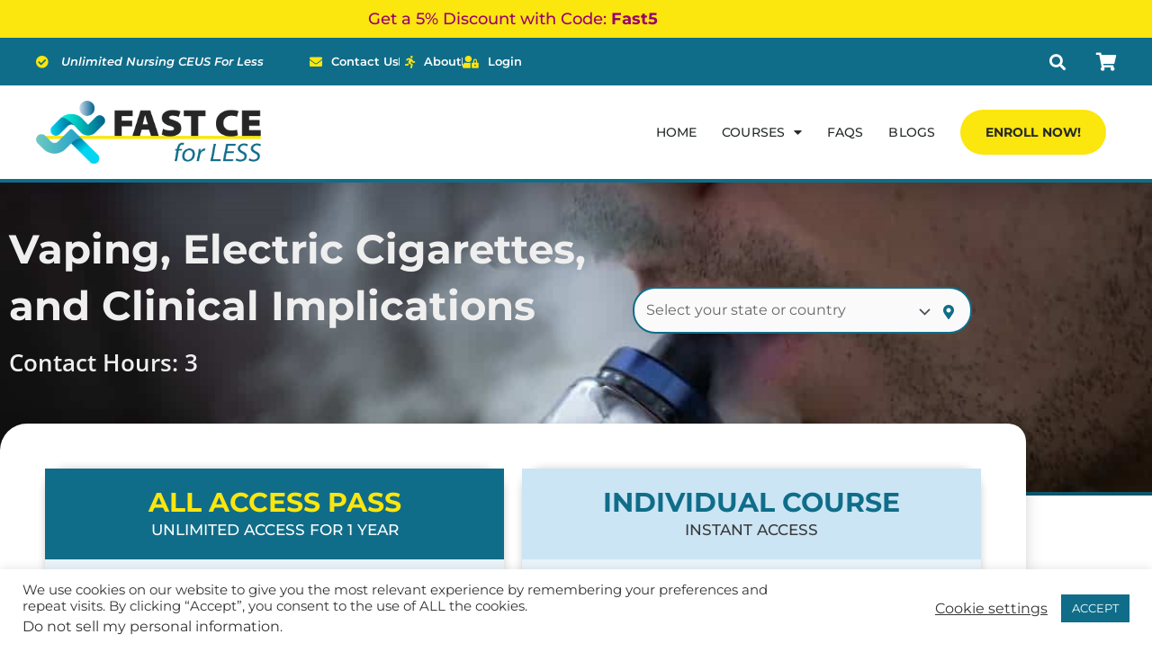

--- FILE ---
content_type: text/html; charset=UTF-8
request_url: https://fastceforless.com/vaping-electric-cigarettes-and-clinical-implications/
body_size: 67140
content:
<!DOCTYPE html>
<html lang="en-US" prefix="og: https://ogp.me/ns#">
<head>
<meta charset="UTF-8">
<meta name="viewport" content="width=device-width, initial-scale=1">
	<link rel="profile" href="https://gmpg.org/xfn/11"> 
	
<!-- Google Tag Manager for WordPress by gtm4wp.com -->
<script data-cfasync="false" data-pagespeed-no-defer>
	var gtm4wp_datalayer_name = "dataLayer";
	var dataLayer = dataLayer || [];
	const gtm4wp_use_sku_instead = 0;
	const gtm4wp_currency = 'USD';
	const gtm4wp_product_per_impression = 10;
	const gtm4wp_clear_ecommerce = false;
	const gtm4wp_datalayer_max_timeout = 2000;
</script>
<!-- End Google Tag Manager for WordPress by gtm4wp.com -->
	<!-- This site is optimized with the Yoast SEO Premium plugin v26.5 (Yoast SEO v26.6) - https://yoast.com/wordpress/plugins/seo/ -->
	<title>Vaping, Electric Cigarettes, and Clinical Implications | Fast CE For Less, Inc.</title>
<link crossorigin data-rocket-preconnect href="https://www.googletagmanager.com" rel="preconnect">
<link crossorigin data-rocket-preconnect href="https://chimpstatic.com" rel="preconnect">
<link crossorigin data-rocket-preconnect href="https://stackpath.bootstrapcdn.com" rel="preconnect">
<link crossorigin data-rocket-preconnect href="https://code.jquery.com" rel="preconnect">
<link crossorigin data-rocket-preconnect href="https://acsbapp.com" rel="preconnect">
<link crossorigin data-rocket-preconnect href="https://googleads.g.doubleclick.net" rel="preconnect">
<link crossorigin data-rocket-preload as="font" href="https://fastceforless.com/wp-content/uploads/elementor/google-fonts/fonts/montserrat-jtuqjig1_i6t8kchkm459wxrys7m.woff2" rel="preload">
<link crossorigin data-rocket-preload as="font" href="https://fastceforless.com/wp-content/plugins/elementor/assets/lib/font-awesome/webfonts/fa-solid-900.woff2" rel="preload">
<link crossorigin data-rocket-preload as="font" href="https://fastceforless.com/wp-content/uploads/elementor/google-fonts/fonts/opensans-memvyags126mizpba-uvwbx2vvnxbbobj2ovts-muw.woff2" rel="preload"><link rel="preload" data-rocket-preload as="image" href="https://fastceforless.com/wp-content/uploads/2024/06/Vaping-Electric-Cigarettes-and-Clinical-Implications-1.jpg" fetchpriority="high">
	<meta name="description" content="Get your nursing CEUs fast &amp; easy with our ALL ACCESS PASS for just $29.99. No hassle sign up and unlimited access for one year!" />
	<link rel="canonical" href="https://fastceforless.com/vaping-electric-cigarettes-and-clinical-implications/" />
	<meta property="og:locale" content="en_US" />
	<meta property="og:type" content="article" />
	<meta property="og:title" content="Vaping, Electric Cigarettes, and Clinical Implications" />
	<meta property="og:description" content="Get your nursing CEUs fast &amp; easy with our ALL ACCESS PASS for just $29.99. No hassle sign up and unlimited access for one year!" />
	<meta property="og:url" content="https://fastceforless.com/vaping-electric-cigarettes-and-clinical-implications/" />
	<meta property="og:site_name" content="Fast CE For Less, Inc." />
	<meta property="article:publisher" content="https://www.facebook.com/fastceforless" />
	<meta property="article:published_time" content="2024-06-21T21:52:22+00:00" />
	<meta property="article:modified_time" content="2025-01-07T23:26:06+00:00" />
	<meta property="og:image" content="https://fastceforless.com/wp-content/uploads/2024/06/Vaping-Electric-Cigarettes-and-Clinical-Implications-1.jpg" />
	<meta property="og:image:width" content="1200" />
	<meta property="og:image:height" content="630" />
	<meta property="og:image:type" content="image/jpeg" />
	<meta name="author" content="Fast CE For Less, Inc." />
	<meta name="twitter:card" content="summary_large_image" />
	<meta name="twitter:creator" content="@fastceforless" />
	<meta name="twitter:site" content="@fastceforless" />
	<meta name="twitter:label1" content="Written by" />
	<meta name="twitter:data1" content="Fast CE For Less, Inc." />
	<meta name="twitter:label2" content="Est. reading time" />
	<meta name="twitter:data2" content="36 minutes" />
	<script type="application/ld+json" class="yoast-schema-graph">{"@context":"https://schema.org","@graph":[{"@type":"Article","@id":"https://fastceforless.com/vaping-electric-cigarettes-and-clinical-implications/#article","isPartOf":{"@id":"https://fastceforless.com/vaping-electric-cigarettes-and-clinical-implications/"},"author":{"name":"Fast CE For Less, Inc.","@id":"https://fastceforless.com/#/schema/person/7136f24e7bbe0dc70c10a30de5fde65b"},"headline":"Vaping, Electric Cigarettes, and Clinical Implications","datePublished":"2024-06-21T21:52:22+00:00","dateModified":"2025-01-07T23:26:06+00:00","mainEntityOfPage":{"@id":"https://fastceforless.com/vaping-electric-cigarettes-and-clinical-implications/"},"wordCount":8247,"publisher":{"@id":"https://fastceforless.com/#organization"},"image":{"@id":"https://fastceforless.com/vaping-electric-cigarettes-and-clinical-implications/#primaryimage"},"thumbnailUrl":"https://fastceforless.com/wp-content/uploads/2024/06/Vaping-Electric-Cigarettes-and-Clinical-Implications-1.jpg","articleSection":["Courses"],"inLanguage":"en-US"},{"@type":"WebPage","@id":"https://fastceforless.com/vaping-electric-cigarettes-and-clinical-implications/","url":"https://fastceforless.com/vaping-electric-cigarettes-and-clinical-implications/","name":"Vaping, Electric Cigarettes, and Clinical Implications | Fast CE For Less, Inc.","isPartOf":{"@id":"https://fastceforless.com/#website"},"primaryImageOfPage":{"@id":"https://fastceforless.com/vaping-electric-cigarettes-and-clinical-implications/#primaryimage"},"image":{"@id":"https://fastceforless.com/vaping-electric-cigarettes-and-clinical-implications/#primaryimage"},"thumbnailUrl":"https://fastceforless.com/wp-content/uploads/2024/06/Vaping-Electric-Cigarettes-and-Clinical-Implications-1.jpg","datePublished":"2024-06-21T21:52:22+00:00","dateModified":"2025-01-07T23:26:06+00:00","description":"Get your nursing CEUs fast & easy with our ALL ACCESS PASS for just $29.99. No hassle sign up and unlimited access for one year!","breadcrumb":{"@id":"https://fastceforless.com/vaping-electric-cigarettes-and-clinical-implications/#breadcrumb"},"inLanguage":"en-US","potentialAction":[{"@type":"ReadAction","target":["https://fastceforless.com/vaping-electric-cigarettes-and-clinical-implications/"]}]},{"@type":"ImageObject","inLanguage":"en-US","@id":"https://fastceforless.com/vaping-electric-cigarettes-and-clinical-implications/#primaryimage","url":"https://fastceforless.com/wp-content/uploads/2024/06/Vaping-Electric-Cigarettes-and-Clinical-Implications-1.jpg","contentUrl":"https://fastceforless.com/wp-content/uploads/2024/06/Vaping-Electric-Cigarettes-and-Clinical-Implications-1.jpg","width":1200,"height":630,"caption":"Vaping-Electric-Cigarettes-and-Clinical-Implications (1)"},{"@type":"BreadcrumbList","@id":"https://fastceforless.com/vaping-electric-cigarettes-and-clinical-implications/#breadcrumb","itemListElement":[{"@type":"ListItem","position":1,"name":"Home","item":"https://fastceforless.com/"},{"@type":"ListItem","position":2,"name":"Vaping, Electric Cigarettes, and Clinical Implications"}]},{"@type":"WebSite","@id":"https://fastceforless.com/#website","url":"https://fastceforless.com/","name":"Fast CE For Less, Inc.","description":"Looking for nursing continuing education hours? Get your state approved online courses you need to fulfill your requirements for license renewal.","publisher":{"@id":"https://fastceforless.com/#organization"},"potentialAction":[{"@type":"SearchAction","target":{"@type":"EntryPoint","urlTemplate":"https://fastceforless.com/?s={search_term_string}"},"query-input":{"@type":"PropertyValueSpecification","valueRequired":true,"valueName":"search_term_string"}}],"inLanguage":"en-US"},{"@type":"Organization","@id":"https://fastceforless.com/#organization","name":"Fast CE For Less, Inc.","url":"https://fastceforless.com/","logo":{"@type":"ImageObject","inLanguage":"en-US","@id":"https://fastceforless.com/#/schema/logo/image/","url":"https://fastceforless.com/wp-content/uploads/2020/10/fastceforless-logo-featured-image.png","contentUrl":"https://fastceforless.com/wp-content/uploads/2020/10/fastceforless-logo-featured-image.png","width":1200,"height":600,"caption":"Fast CE For Less, Inc."},"image":{"@id":"https://fastceforless.com/#/schema/logo/image/"},"sameAs":["https://www.facebook.com/fastceforless","https://x.com/fastceforless","https://www.instagram.com/fastceforless/"]},{"@type":"Person","@id":"https://fastceforless.com/#/schema/person/7136f24e7bbe0dc70c10a30de5fde65b","name":"Fast CE For Less, Inc.","image":{"@type":"ImageObject","inLanguage":"en-US","@id":"https://fastceforless.com/#/schema/person/image/","url":"https://secure.gravatar.com/avatar/bf7538fef976ae6642413d1ec843e1972e942b04321c9aae3083c6ba605644fb?s=96&d=mm&r=g","contentUrl":"https://secure.gravatar.com/avatar/bf7538fef976ae6642413d1ec843e1972e942b04321c9aae3083c6ba605644fb?s=96&d=mm&r=g","caption":"Fast CE For Less, Inc."},"sameAs":["https://Websitesmakeover.com"]}]}</script>
	<!-- / Yoast SEO Premium plugin. -->



<!-- Search Engine Optimization by Rank Math PRO - https://rankmath.com/ -->
<title>Vaping, Electric Cigarettes, and Clinical Implications | Fast CE For Less, Inc.</title>
<meta name="description" content="This educational activity is&nbsp;credited for 3 contact hours&nbsp;at completion of the activity."/>
<meta name="robots" content="follow, index, max-snippet:-1, max-video-preview:-1, max-image-preview:large"/>
<link rel="canonical" href="https://fastceforless.com/vaping-electric-cigarettes-and-clinical-implications/" />
<meta property="og:locale" content="en_US" />
<meta property="og:type" content="article" />
<meta property="og:title" content="Vaping, Electric Cigarettes, And Clinical Implications - Fast CE For Less, Inc." />
<meta property="og:description" content="This educational activity is&nbsp;credited for 3 contact hours&nbsp;at completion of the activity." />
<meta property="og:url" content="https://fastceforless.com/vaping-electric-cigarettes-and-clinical-implications/" />
<meta property="og:site_name" content="Fast CE For Less, Inc." />
<meta property="article:publisher" content="https://www.facebook.com/fastceforless/" />
<meta property="article:section" content="Courses" />
<meta property="og:updated_time" content="2025-01-07T15:26:06-08:00" />
<meta property="og:image" content="https://fastceforless.com/wp-content/uploads/2024/06/Vaping-Electric-Cigarettes-and-Clinical-Implications-1.jpg" />
<meta property="og:image:secure_url" content="https://fastceforless.com/wp-content/uploads/2024/06/Vaping-Electric-Cigarettes-and-Clinical-Implications-1.jpg" />
<meta property="og:image:width" content="1200" />
<meta property="og:image:height" content="630" />
<meta property="og:image:alt" content="Vaping-Electric-Cigarettes-and-Clinical-Implications (1)" />
<meta property="og:image:type" content="image/jpeg" />
<meta property="article:published_time" content="2024-06-21T14:52:22-07:00" />
<meta property="article:modified_time" content="2025-01-07T15:26:06-08:00" />
<meta name="twitter:card" content="summary" />
<meta name="twitter:title" content="Vaping, Electric Cigarettes, And Clinical Implications - Fast CE For Less, Inc." />
<meta name="twitter:description" content="This educational activity is&nbsp;credited for 3 contact hours&nbsp;at completion of the activity." />
<meta name="twitter:site" content="@fastceforless" />
<meta name="twitter:creator" content="@fastceforless" />
<meta name="twitter:image" content="https://fastceforless.com/wp-content/uploads/2024/06/Vaping-Electric-Cigarettes-and-Clinical-Implications-1.jpg" />
<meta name="twitter:label1" content="Written by" />
<meta name="twitter:data1" content="Fast CE For Less, Inc." />
<meta name="twitter:label2" content="Time to read" />
<meta name="twitter:data2" content="42 minutes" />
<script type="application/ld+json" class="rank-math-schema-pro">{"@context":"https://schema.org","@graph":[{"@type":"Place","@id":"https://fastceforless.com/#place","address":{"@type":"PostalAddress","streetAddress":"187 E Warm Springs Rd, Suite B 383","addressCountry":"US","postalCode":"89119","addressLocality":"Las Vegas","addressRegion":"Nevada"}},{"@type":"Organization","@id":"https://fastceforless.com/#organization","name":"Fast CE For Less, Inc.","url":"https://fastceforless.com","sameAs":["https://www.facebook.com/fastceforless/","https://twitter.com/fastceforless","https://www.instagram.com/fastceforless/"],"email":"info@fastceforless.com","address":{"@type":"PostalAddress","streetAddress":"187 E Warm Springs Rd, Suite B 383","addressCountry":"US","postalCode":"89119","addressLocality":"Las Vegas","addressRegion":"Nevada"},"logo":{"@type":"ImageObject","@id":"https://fastceforless.com/#logo","url":"https://fastceforless.com/wp-content/uploads/2021/02/FastCEForLess-Logo-1.png","contentUrl":"https://fastceforless.com/wp-content/uploads/2021/02/FastCEForLess-Logo-1.png","caption":"Fast CE For Less, Inc.","inLanguage":"en-US","width":"1395","height":"393"},"contactPoint":[{"@type":"ContactPoint","telephone":"+1 725-209-4007","contactType":"customer support"}],"description":"Get unlimited online nursing CEUs for less. Fast, easy, no-test courses with instant certificates. Approved in all states for license renewal.","legalName":"Fast CE For Less, Inc.","location":{"@id":"https://fastceforless.com/#place"}},{"@type":"WebSite","@id":"https://fastceforless.com/#website","url":"https://fastceforless.com","name":"Fast CE For Less, Inc.","alternateName":"Fast CE For Less, Inc","publisher":{"@id":"https://fastceforless.com/#organization"},"inLanguage":"en-US"},{"@type":"ImageObject","@id":"https://fastceforless.com/wp-content/uploads/2024/06/Vaping-Electric-Cigarettes-and-Clinical-Implications-1.jpg","url":"https://fastceforless.com/wp-content/uploads/2024/06/Vaping-Electric-Cigarettes-and-Clinical-Implications-1.jpg","width":"1200","height":"630","caption":"Vaping-Electric-Cigarettes-and-Clinical-Implications (1)","inLanguage":"en-US"},{"@type":"BreadcrumbList","@id":"https://fastceforless.com/vaping-electric-cigarettes-and-clinical-implications/#breadcrumb","itemListElement":[{"@type":"ListItem","position":"1","item":{"@id":"https://fastceforless.com","name":"Home"}},{"@type":"ListItem","position":"2","item":{"@id":"https://fastceforless.com/category/courses/","name":"Courses"}},{"@type":"ListItem","position":"3","item":{"@id":"https://fastceforless.com/vaping-electric-cigarettes-and-clinical-implications/","name":"Vaping, Electric Cigarettes, and Clinical Implications"}}]},{"@type":"WebPage","@id":"https://fastceforless.com/vaping-electric-cigarettes-and-clinical-implications/#webpage","url":"https://fastceforless.com/vaping-electric-cigarettes-and-clinical-implications/","name":"Vaping, Electric Cigarettes, And Clinical Implications - Fast CE For Less, Inc.","datePublished":"2024-06-21T14:52:22-07:00","dateModified":"2025-01-07T15:26:06-08:00","isPartOf":{"@id":"https://fastceforless.com/#website"},"primaryImageOfPage":{"@id":"https://fastceforless.com/wp-content/uploads/2024/06/Vaping-Electric-Cigarettes-and-Clinical-Implications-1.jpg"},"inLanguage":"en-US","breadcrumb":{"@id":"https://fastceforless.com/vaping-electric-cigarettes-and-clinical-implications/#breadcrumb"}},{"@type":"Person","@id":"https://fastceforless.com/author/adam-alzoubi/","name":"Fast CE For Less, Inc.","url":"https://fastceforless.com/author/adam-alzoubi/","image":{"@type":"ImageObject","@id":"https://secure.gravatar.com/avatar/bf7538fef976ae6642413d1ec843e1972e942b04321c9aae3083c6ba605644fb?s=96&amp;d=mm&amp;r=g","url":"https://secure.gravatar.com/avatar/bf7538fef976ae6642413d1ec843e1972e942b04321c9aae3083c6ba605644fb?s=96&amp;d=mm&amp;r=g","caption":"Fast CE For Less, Inc.","inLanguage":"en-US"},"sameAs":["https://Websitesmakeover.com"],"worksFor":{"@id":"https://fastceforless.com/#organization"}},{"@type":"BlogPosting","headline":"Vaping, Electric Cigarettes, And Clinical Implications - Fast CE For Less, Inc.","datePublished":"2024-06-21T14:52:22-07:00","dateModified":"2025-01-07T15:26:06-08:00","articleSection":"Courses","author":{"@id":"https://fastceforless.com/author/adam-alzoubi/","name":"Fast CE For Less, Inc."},"publisher":{"@id":"https://fastceforless.com/#organization"},"description":"This educational activity is&nbsp;credited for 3 contact hours&nbsp;at completion of the activity.","name":"Vaping, Electric Cigarettes, And Clinical Implications - Fast CE For Less, Inc.","@id":"https://fastceforless.com/vaping-electric-cigarettes-and-clinical-implications/#richSnippet","isPartOf":{"@id":"https://fastceforless.com/vaping-electric-cigarettes-and-clinical-implications/#webpage"},"image":{"@id":"https://fastceforless.com/wp-content/uploads/2024/06/Vaping-Electric-Cigarettes-and-Clinical-Implications-1.jpg"},"inLanguage":"en-US","mainEntityOfPage":{"@id":"https://fastceforless.com/vaping-electric-cigarettes-and-clinical-implications/#webpage"}}]}</script>
<!-- /Rank Math WordPress SEO plugin -->

<link rel="alternate" type="application/rss+xml" title="Fast CE For Less, Inc. &raquo; Feed" href="https://fastceforless.com/feed/" />
<link rel="alternate" type="application/rss+xml" title="Fast CE For Less, Inc. &raquo; Comments Feed" href="https://fastceforless.com/comments/feed/" />
<link rel="alternate" type="application/rss+xml" title="Fast CE For Less, Inc. &raquo; Vaping, Electric Cigarettes, and Clinical Implications Comments Feed" href="https://fastceforless.com/vaping-electric-cigarettes-and-clinical-implications/feed/" />
<link rel="alternate" title="oEmbed (JSON)" type="application/json+oembed" href="https://fastceforless.com/wp-json/oembed/1.0/embed?url=https%3A%2F%2Ffastceforless.com%2Fvaping-electric-cigarettes-and-clinical-implications%2F" />
<link rel="alternate" title="oEmbed (XML)" type="text/xml+oembed" href="https://fastceforless.com/wp-json/oembed/1.0/embed?url=https%3A%2F%2Ffastceforless.com%2Fvaping-electric-cigarettes-and-clinical-implications%2F&#038;format=xml" />
<style id='wp-img-auto-sizes-contain-inline-css'>
img:is([sizes=auto i],[sizes^="auto," i]){contain-intrinsic-size:3000px 1500px}
/*# sourceURL=wp-img-auto-sizes-contain-inline-css */
</style>
<link rel='stylesheet' id='astra-theme-css-css' href='https://fastceforless.com/wp-content/themes/astra/assets/css/minified/style.min.css?ver=4.11.17' media='all' />
<style id='astra-theme-css-inline-css'>
.ast-no-sidebar .entry-content .alignfull {margin-left: calc( -50vw + 50%);margin-right: calc( -50vw + 50%);max-width: 100vw;width: 100vw;}.ast-no-sidebar .entry-content .alignwide {margin-left: calc(-41vw + 50%);margin-right: calc(-41vw + 50%);max-width: unset;width: unset;}.ast-no-sidebar .entry-content .alignfull .alignfull,.ast-no-sidebar .entry-content .alignfull .alignwide,.ast-no-sidebar .entry-content .alignwide .alignfull,.ast-no-sidebar .entry-content .alignwide .alignwide,.ast-no-sidebar .entry-content .wp-block-column .alignfull,.ast-no-sidebar .entry-content .wp-block-column .alignwide{width: 100%;margin-left: auto;margin-right: auto;}.wp-block-gallery,.blocks-gallery-grid {margin: 0;}.wp-block-separator {max-width: 100px;}.wp-block-separator.is-style-wide,.wp-block-separator.is-style-dots {max-width: none;}.entry-content .has-2-columns .wp-block-column:first-child {padding-right: 10px;}.entry-content .has-2-columns .wp-block-column:last-child {padding-left: 10px;}@media (max-width: 782px) {.entry-content .wp-block-columns .wp-block-column {flex-basis: 100%;}.entry-content .has-2-columns .wp-block-column:first-child {padding-right: 0;}.entry-content .has-2-columns .wp-block-column:last-child {padding-left: 0;}}body .entry-content .wp-block-latest-posts {margin-left: 0;}body .entry-content .wp-block-latest-posts li {list-style: none;}.ast-no-sidebar .ast-container .entry-content .wp-block-latest-posts {margin-left: 0;}.ast-header-break-point .entry-content .alignwide {margin-left: auto;margin-right: auto;}.entry-content .blocks-gallery-item img {margin-bottom: auto;}.wp-block-pullquote {border-top: 4px solid #555d66;border-bottom: 4px solid #555d66;color: #40464d;}:root{--ast-post-nav-space:0;--ast-container-default-xlg-padding:6.67em;--ast-container-default-lg-padding:5.67em;--ast-container-default-slg-padding:4.34em;--ast-container-default-md-padding:3.34em;--ast-container-default-sm-padding:6.67em;--ast-container-default-xs-padding:2.4em;--ast-container-default-xxs-padding:1.4em;--ast-code-block-background:#EEEEEE;--ast-comment-inputs-background:#FAFAFA;--ast-normal-container-width:1200px;--ast-narrow-container-width:750px;--ast-blog-title-font-weight:normal;--ast-blog-meta-weight:inherit;--ast-global-color-primary:var(--ast-global-color-5);--ast-global-color-secondary:var(--ast-global-color-4);--ast-global-color-alternate-background:var(--ast-global-color-7);--ast-global-color-subtle-background:var(--ast-global-color-6);--ast-bg-style-guide:#F8FAFC;--ast-shadow-style-guide:0px 0px 4px 0 #00000057;--ast-global-dark-bg-style:#fff;--ast-global-dark-lfs:#fbfbfb;--ast-widget-bg-color:#fafafa;--ast-wc-container-head-bg-color:#fbfbfb;--ast-title-layout-bg:#eeeeee;--ast-search-border-color:#e7e7e7;--ast-lifter-hover-bg:#e6e6e6;--ast-gallery-block-color:#000;--srfm-color-input-label:var(--ast-global-color-2);}html{font-size:112.5%;}a,.page-title{color:#106d89;}a:hover,a:focus{color:#5496aa;}body,button,input,select,textarea,.ast-button,.ast-custom-button{font-family:-apple-system,BlinkMacSystemFont,Segoe UI,Roboto,Oxygen-Sans,Ubuntu,Cantarell,Helvetica Neue,sans-serif;font-weight:inherit;font-size:18px;font-size:1rem;line-height:var(--ast-body-line-height,1.65em);}blockquote{color:var(--ast-global-color-3);}.ast-site-identity .site-title a{color:var(--ast-global-color-2);}.site-title{font-size:35px;font-size:1.9444444444444rem;display:none;}.site-header .site-description{font-size:15px;font-size:0.83333333333333rem;display:none;}.entry-title{font-size:26px;font-size:1.4444444444444rem;}.archive .ast-article-post .ast-article-inner,.blog .ast-article-post .ast-article-inner,.archive .ast-article-post .ast-article-inner:hover,.blog .ast-article-post .ast-article-inner:hover{overflow:hidden;}h1,.entry-content :where(h1){font-size:40px;font-size:2.2222222222222rem;line-height:1.4em;}h2,.entry-content :where(h2){line-height:1.3em;}h3,.entry-content :where(h3){font-size:26px;font-size:1.4444444444444rem;line-height:1.3em;}h4,.entry-content :where(h4){font-size:24px;font-size:1.3333333333333rem;line-height:1.2em;}h5,.entry-content :where(h5){font-size:20px;font-size:1.1111111111111rem;line-height:1.2em;}h6,.entry-content :where(h6){font-size:16px;font-size:0.88888888888889rem;line-height:1.25em;}::selection{background-color:#106d89;color:#ffffff;}body,h1,h2,h3,h4,h5,h6,.entry-title a,.entry-content :where(h1,h2,h3,h4,h5,h6){color:var(--ast-global-color-3);}.tagcloud a:hover,.tagcloud a:focus,.tagcloud a.current-item{color:#ffffff;border-color:#106d89;background-color:#106d89;}input:focus,input[type="text"]:focus,input[type="email"]:focus,input[type="url"]:focus,input[type="password"]:focus,input[type="reset"]:focus,input[type="search"]:focus,textarea:focus{border-color:#106d89;}input[type="radio"]:checked,input[type=reset],input[type="checkbox"]:checked,input[type="checkbox"]:hover:checked,input[type="checkbox"]:focus:checked,input[type=range]::-webkit-slider-thumb{border-color:#106d89;background-color:#106d89;box-shadow:none;}.site-footer a:hover + .post-count,.site-footer a:focus + .post-count{background:#106d89;border-color:#106d89;}.single .nav-links .nav-previous,.single .nav-links .nav-next{color:#106d89;}.entry-meta,.entry-meta *{line-height:1.45;color:#106d89;}.entry-meta a:not(.ast-button):hover,.entry-meta a:not(.ast-button):hover *,.entry-meta a:not(.ast-button):focus,.entry-meta a:not(.ast-button):focus *,.page-links > .page-link,.page-links .page-link:hover,.post-navigation a:hover{color:#5496aa;}#cat option,.secondary .calendar_wrap thead a,.secondary .calendar_wrap thead a:visited{color:#106d89;}.secondary .calendar_wrap #today,.ast-progress-val span{background:#106d89;}.secondary a:hover + .post-count,.secondary a:focus + .post-count{background:#106d89;border-color:#106d89;}.calendar_wrap #today > a{color:#ffffff;}.page-links .page-link,.single .post-navigation a{color:#106d89;}.ast-search-menu-icon .search-form button.search-submit{padding:0 4px;}.ast-search-menu-icon form.search-form{padding-right:0;}.ast-header-search .ast-search-menu-icon.ast-dropdown-active .search-form,.ast-header-search .ast-search-menu-icon.ast-dropdown-active .search-field:focus{transition:all 0.2s;}.search-form input.search-field:focus{outline:none;}.widget-title,.widget .wp-block-heading{font-size:25px;font-size:1.3888888888889rem;color:var(--ast-global-color-3);}.single .ast-author-details .author-title{color:#5496aa;}.ast-search-menu-icon.slide-search a:focus-visible:focus-visible,.astra-search-icon:focus-visible,#close:focus-visible,a:focus-visible,.ast-menu-toggle:focus-visible,.site .skip-link:focus-visible,.wp-block-loginout input:focus-visible,.wp-block-search.wp-block-search__button-inside .wp-block-search__inside-wrapper,.ast-header-navigation-arrow:focus-visible,.woocommerce .wc-proceed-to-checkout > .checkout-button:focus-visible,.woocommerce .woocommerce-MyAccount-navigation ul li a:focus-visible,.ast-orders-table__row .ast-orders-table__cell:focus-visible,.woocommerce .woocommerce-order-details .order-again > .button:focus-visible,.woocommerce .woocommerce-message a.button.wc-forward:focus-visible,.woocommerce #minus_qty:focus-visible,.woocommerce #plus_qty:focus-visible,a#ast-apply-coupon:focus-visible,.woocommerce .woocommerce-info a:focus-visible,.woocommerce .astra-shop-summary-wrap a:focus-visible,.woocommerce a.wc-forward:focus-visible,#ast-apply-coupon:focus-visible,.woocommerce-js .woocommerce-mini-cart-item a.remove:focus-visible,#close:focus-visible,.button.search-submit:focus-visible,#search_submit:focus,.normal-search:focus-visible,.ast-header-account-wrap:focus-visible,.woocommerce .ast-on-card-button.ast-quick-view-trigger:focus,.astra-cart-drawer-close:focus,.ast-single-variation:focus,.ast-woocommerce-product-gallery__image:focus,.ast-button:focus,.woocommerce-product-gallery--with-images [data-controls="prev"]:focus-visible,.woocommerce-product-gallery--with-images [data-controls="next"]:focus-visible{outline-style:dotted;outline-color:inherit;outline-width:thin;}input:focus,input[type="text"]:focus,input[type="email"]:focus,input[type="url"]:focus,input[type="password"]:focus,input[type="reset"]:focus,input[type="search"]:focus,input[type="number"]:focus,textarea:focus,.wp-block-search__input:focus,[data-section="section-header-mobile-trigger"] .ast-button-wrap .ast-mobile-menu-trigger-minimal:focus,.ast-mobile-popup-drawer.active .menu-toggle-close:focus,.woocommerce-ordering select.orderby:focus,#ast-scroll-top:focus,#coupon_code:focus,.woocommerce-page #comment:focus,.woocommerce #reviews #respond input#submit:focus,.woocommerce a.add_to_cart_button:focus,.woocommerce .button.single_add_to_cart_button:focus,.woocommerce .woocommerce-cart-form button:focus,.woocommerce .woocommerce-cart-form__cart-item .quantity .qty:focus,.woocommerce .woocommerce-billing-fields .woocommerce-billing-fields__field-wrapper .woocommerce-input-wrapper > .input-text:focus,.woocommerce #order_comments:focus,.woocommerce #place_order:focus,.woocommerce .woocommerce-address-fields .woocommerce-address-fields__field-wrapper .woocommerce-input-wrapper > .input-text:focus,.woocommerce .woocommerce-MyAccount-content form button:focus,.woocommerce .woocommerce-MyAccount-content .woocommerce-EditAccountForm .woocommerce-form-row .woocommerce-Input.input-text:focus,.woocommerce .ast-woocommerce-container .woocommerce-pagination ul.page-numbers li a:focus,body #content .woocommerce form .form-row .select2-container--default .select2-selection--single:focus,#ast-coupon-code:focus,.woocommerce.woocommerce-js .quantity input[type=number]:focus,.woocommerce-js .woocommerce-mini-cart-item .quantity input[type=number]:focus,.woocommerce p#ast-coupon-trigger:focus{border-style:dotted;border-color:inherit;border-width:thin;}input{outline:none;}.woocommerce-js input[type=text]:focus,.woocommerce-js input[type=email]:focus,.woocommerce-js textarea:focus,input[type=number]:focus,.comments-area textarea#comment:focus,.comments-area textarea#comment:active,.comments-area .ast-comment-formwrap input[type="text"]:focus,.comments-area .ast-comment-formwrap input[type="text"]:active{outline-style:unset;outline-color:inherit;outline-width:thin;}.main-header-menu .menu-link,.ast-header-custom-item a{color:var(--ast-global-color-3);}.main-header-menu .menu-item:hover > .menu-link,.main-header-menu .menu-item:hover > .ast-menu-toggle,.main-header-menu .ast-masthead-custom-menu-items a:hover,.main-header-menu .menu-item.focus > .menu-link,.main-header-menu .menu-item.focus > .ast-menu-toggle,.main-header-menu .current-menu-item > .menu-link,.main-header-menu .current-menu-ancestor > .menu-link,.main-header-menu .current-menu-item > .ast-menu-toggle,.main-header-menu .current-menu-ancestor > .ast-menu-toggle{color:#106d89;}.header-main-layout-3 .ast-main-header-bar-alignment{margin-right:auto;}.header-main-layout-2 .site-header-section-left .ast-site-identity{text-align:left;}.site-logo-img img{ transition:all 0.2s linear;}body .ast-oembed-container *{position:absolute;top:0;width:100%;height:100%;left:0;}body .wp-block-embed-pocket-casts .ast-oembed-container *{position:unset;}.ast-header-break-point .ast-mobile-menu-buttons-minimal.menu-toggle{background:transparent;color:#fbe60e;}.ast-header-break-point .ast-mobile-menu-buttons-outline.menu-toggle{background:transparent;border:1px solid #fbe60e;color:#fbe60e;}.ast-header-break-point .ast-mobile-menu-buttons-fill.menu-toggle{background:#fbe60e;color:#020e11;}.ast-single-post-featured-section + article {margin-top: 2em;}.site-content .ast-single-post-featured-section img {width: 100%;overflow: hidden;object-fit: cover;}.site > .ast-single-related-posts-container {margin-top: 0;}@media (min-width: 922px) {.ast-desktop .ast-container--narrow {max-width: var(--ast-narrow-container-width);margin: 0 auto;}}.ast-page-builder-template .hentry {margin: 0;}.ast-page-builder-template .site-content > .ast-container {max-width: 100%;padding: 0;}.ast-page-builder-template .site .site-content #primary {padding: 0;margin: 0;}.ast-page-builder-template .no-results {text-align: center;margin: 4em auto;}.ast-page-builder-template .ast-pagination {padding: 2em;}.ast-page-builder-template .entry-header.ast-no-title.ast-no-thumbnail {margin-top: 0;}.ast-page-builder-template .entry-header.ast-header-without-markup {margin-top: 0;margin-bottom: 0;}.ast-page-builder-template .entry-header.ast-no-title.ast-no-meta {margin-bottom: 0;}.ast-page-builder-template.single .post-navigation {padding-bottom: 2em;}.ast-page-builder-template.single-post .site-content > .ast-container {max-width: 100%;}.ast-page-builder-template .entry-header {margin-top: 4em;margin-left: auto;margin-right: auto;padding-left: 20px;padding-right: 20px;}.single.ast-page-builder-template .entry-header {padding-left: 20px;padding-right: 20px;}.ast-page-builder-template .ast-archive-description {margin: 4em auto 0;padding-left: 20px;padding-right: 20px;}.ast-page-builder-template.ast-no-sidebar .entry-content .alignwide {margin-left: 0;margin-right: 0;}.footer-adv .footer-adv-overlay{border-top-style:solid;border-top-color:#7a7a7a;}@media( max-width: 420px ) {.single .nav-links .nav-previous,.single .nav-links .nav-next {width: 100%;text-align: center;}}.wp-block-buttons.aligncenter{justify-content:center;}@media (min-width:1200px){.wp-block-group .has-background{padding:20px;}}@media (min-width:1200px){.ast-plain-container.ast-no-sidebar .entry-content .alignwide .wp-block-cover__inner-container,.ast-plain-container.ast-no-sidebar .entry-content .alignfull .wp-block-cover__inner-container{width:1240px;}}@media (min-width:1200px){.wp-block-cover-image.alignwide .wp-block-cover__inner-container,.wp-block-cover.alignwide .wp-block-cover__inner-container,.wp-block-cover-image.alignfull .wp-block-cover__inner-container,.wp-block-cover.alignfull .wp-block-cover__inner-container{width:100%;}}.wp-block-image.aligncenter{margin-left:auto;margin-right:auto;}.wp-block-table.aligncenter{margin-left:auto;margin-right:auto;}.wp-block-buttons .wp-block-button.is-style-outline .wp-block-button__link.wp-element-button,.ast-outline-button,.wp-block-uagb-buttons-child .uagb-buttons-repeater.ast-outline-button{border-color:#e3d015;border-top-width:2px;border-right-width:2px;border-bottom-width:2px;border-left-width:2px;font-family:inherit;font-weight:inherit;line-height:1em;border-top-left-radius:30px;border-top-right-radius:30px;border-bottom-right-radius:30px;border-bottom-left-radius:30px;}.wp-block-button.is-style-outline .wp-block-button__link:hover,.wp-block-buttons .wp-block-button.is-style-outline .wp-block-button__link:focus,.wp-block-buttons .wp-block-button.is-style-outline > .wp-block-button__link:not(.has-text-color):hover,.wp-block-buttons .wp-block-button.wp-block-button__link.is-style-outline:not(.has-text-color):hover,.ast-outline-button:hover,.ast-outline-button:focus,.wp-block-uagb-buttons-child .uagb-buttons-repeater.ast-outline-button:hover,.wp-block-uagb-buttons-child .uagb-buttons-repeater.ast-outline-button:focus{background-color:#106d89;border-color:#0f566c;}.wp-block-button .wp-block-button__link.wp-element-button.is-style-outline:not(.has-background),.wp-block-button.is-style-outline>.wp-block-button__link.wp-element-button:not(.has-background),.ast-outline-button{background-color:#fbe60e;}.entry-content[data-ast-blocks-layout] > figure{margin-bottom:1em;}.elementor-widget-container .elementor-loop-container .e-loop-item[data-elementor-type="loop-item"]{width:100%;}.review-rating{display:flex;align-items:center;order:2;}@media (max-width:921px){.ast-left-sidebar #content > .ast-container{display:flex;flex-direction:column-reverse;width:100%;}.ast-separate-container .ast-article-post,.ast-separate-container .ast-article-single{padding:1.5em 2.14em;}.ast-author-box img.avatar{margin:20px 0 0 0;}}@media (min-width:922px){.ast-separate-container.ast-right-sidebar #primary,.ast-separate-container.ast-left-sidebar #primary{border:0;}.search-no-results.ast-separate-container #primary{margin-bottom:4em;}}.elementor-widget-button .elementor-button{border-style:solid;text-decoration:none;border-top-width:0px;border-right-width:0px;border-left-width:0px;border-bottom-width:0px;}body .elementor-button.elementor-size-sm,body .elementor-button.elementor-size-xs,body .elementor-button.elementor-size-md,body .elementor-button.elementor-size-lg,body .elementor-button.elementor-size-xl,body .elementor-button{border-top-left-radius:30px;border-top-right-radius:30px;border-bottom-right-radius:30px;border-bottom-left-radius:30px;padding-top:10px;padding-right:20px;padding-bottom:10px;padding-left:20px;}.elementor-widget-button .elementor-button{border-color:#e3d015;background-color:#fbe60e;}.elementor-widget-button .elementor-button:hover,.elementor-widget-button .elementor-button:focus{color:#fbe60e;background-color:#106d89;border-color:#0f566c;}.wp-block-button .wp-block-button__link ,.elementor-widget-button .elementor-button{color:#020e11;}.elementor-widget-button .elementor-button{line-height:1em;}.wp-block-button .wp-block-button__link:hover,.wp-block-button .wp-block-button__link:focus{color:#fbe60e;background-color:#106d89;border-color:#0f566c;}.elementor-widget-heading h1.elementor-heading-title{line-height:1.4em;}.elementor-widget-heading h2.elementor-heading-title{line-height:1.3em;}.elementor-widget-heading h3.elementor-heading-title{line-height:1.3em;}.elementor-widget-heading h4.elementor-heading-title{line-height:1.2em;}.elementor-widget-heading h5.elementor-heading-title{line-height:1.2em;}.elementor-widget-heading h6.elementor-heading-title{line-height:1.25em;}.wp-block-button .wp-block-button__link{border-style:solid;border-top-width:0px;border-right-width:0px;border-left-width:0px;border-bottom-width:0px;border-color:#e3d015;background-color:#fbe60e;color:#020e11;font-family:inherit;font-weight:inherit;line-height:1em;border-top-left-radius:30px;border-top-right-radius:30px;border-bottom-right-radius:30px;border-bottom-left-radius:30px;padding-top:10px;padding-right:20px;padding-bottom:10px;padding-left:20px;}.menu-toggle,button,.ast-button,.ast-custom-button,.button,input#submit,input[type="button"],input[type="submit"],input[type="reset"]{border-style:solid;border-top-width:0px;border-right-width:0px;border-left-width:0px;border-bottom-width:0px;color:#020e11;border-color:#e3d015;background-color:#fbe60e;padding-top:10px;padding-right:20px;padding-bottom:10px;padding-left:20px;font-family:inherit;font-weight:inherit;line-height:1em;border-top-left-radius:30px;border-top-right-radius:30px;border-bottom-right-radius:30px;border-bottom-left-radius:30px;}button:focus,.menu-toggle:hover,button:hover,.ast-button:hover,.ast-custom-button:hover .button:hover,.ast-custom-button:hover ,input[type=reset]:hover,input[type=reset]:focus,input#submit:hover,input#submit:focus,input[type="button"]:hover,input[type="button"]:focus,input[type="submit"]:hover,input[type="submit"]:focus{color:#fbe60e;background-color:#106d89;border-color:#0f566c;}@media (max-width:921px){.ast-mobile-header-stack .main-header-bar .ast-search-menu-icon{display:inline-block;}.ast-header-break-point.ast-header-custom-item-outside .ast-mobile-header-stack .main-header-bar .ast-search-icon{margin:0;}.ast-comment-avatar-wrap img{max-width:2.5em;}.ast-comment-meta{padding:0 1.8888em 1.3333em;}.ast-separate-container .ast-comment-list li.depth-1{padding:1.5em 2.14em;}.ast-separate-container .comment-respond{padding:2em 2.14em;}}@media (min-width:544px){.ast-container{max-width:100%;}}@media (max-width:544px){.ast-separate-container .ast-article-post,.ast-separate-container .ast-article-single,.ast-separate-container .comments-title,.ast-separate-container .ast-archive-description{padding:1.5em 1em;}.ast-separate-container #content .ast-container{padding-left:0.54em;padding-right:0.54em;}.ast-separate-container .ast-comment-list .bypostauthor{padding:.5em;}.ast-search-menu-icon.ast-dropdown-active .search-field{width:170px;}.site-branding img,.site-header .site-logo-img .custom-logo-link img{max-width:100%;}} #ast-mobile-header .ast-site-header-cart-li a{pointer-events:none;}.ast-no-sidebar.ast-separate-container .entry-content .alignfull {margin-left: -6.67em;margin-right: -6.67em;width: auto;}@media (max-width: 1200px) {.ast-no-sidebar.ast-separate-container .entry-content .alignfull {margin-left: -2.4em;margin-right: -2.4em;}}@media (max-width: 768px) {.ast-no-sidebar.ast-separate-container .entry-content .alignfull {margin-left: -2.14em;margin-right: -2.14em;}}@media (max-width: 544px) {.ast-no-sidebar.ast-separate-container .entry-content .alignfull {margin-left: -1em;margin-right: -1em;}}.ast-no-sidebar.ast-separate-container .entry-content .alignwide {margin-left: -20px;margin-right: -20px;}.ast-no-sidebar.ast-separate-container .entry-content .wp-block-column .alignfull,.ast-no-sidebar.ast-separate-container .entry-content .wp-block-column .alignwide {margin-left: auto;margin-right: auto;width: 100%;}@media (max-width:921px){.site-title{display:none;}.site-header .site-description{display:none;}h1,.entry-content :where(h1){font-size:30px;}h2,.entry-content :where(h2){font-size:25px;}h3,.entry-content :where(h3){font-size:20px;}}@media (max-width:544px){.site-title{display:none;}.site-header .site-description{display:none;}h1,.entry-content :where(h1){font-size:30px;}h2,.entry-content :where(h2){font-size:25px;}h3,.entry-content :where(h3){font-size:20px;}}@media (max-width:921px){html{font-size:102.6%;}}@media (max-width:544px){html{font-size:102.6%;}}@media (min-width:922px){.ast-container{max-width:1240px;}}@font-face {font-family: "Astra";src: url(https://fastceforless.com/wp-content/themes/astra/assets/fonts/astra.woff) format("woff"),url(https://fastceforless.com/wp-content/themes/astra/assets/fonts/astra.ttf) format("truetype"),url(https://fastceforless.com/wp-content/themes/astra/assets/fonts/astra.svg#astra) format("svg");font-weight: normal;font-style: normal;font-display: fallback;}@media (max-width:921px) {.main-header-bar .main-header-bar-navigation{display:none;}}.ast-desktop .main-header-menu.submenu-with-border .sub-menu,.ast-desktop .main-header-menu.submenu-with-border .astra-full-megamenu-wrapper{border-color:#106d89;}.ast-desktop .main-header-menu.submenu-with-border .sub-menu{border-top-width:2px;border-style:solid;}.ast-desktop .main-header-menu.submenu-with-border .sub-menu .sub-menu{top:-2px;}.ast-desktop .main-header-menu.submenu-with-border .sub-menu .menu-link,.ast-desktop .main-header-menu.submenu-with-border .children .menu-link{border-bottom-width:0px;border-style:solid;border-color:#eaeaea;}@media (min-width:922px){.main-header-menu .sub-menu .menu-item.ast-left-align-sub-menu:hover > .sub-menu,.main-header-menu .sub-menu .menu-item.ast-left-align-sub-menu.focus > .sub-menu{margin-left:-0px;}}.site .comments-area{padding-bottom:3em;}.ast-header-break-point.ast-header-custom-item-inside .main-header-bar .main-header-bar-navigation .ast-search-icon {display: none;}.ast-header-break-point.ast-header-custom-item-inside .main-header-bar .ast-search-menu-icon .search-form {padding: 0;display: block;overflow: hidden;}.ast-header-break-point .ast-header-custom-item .widget:last-child {margin-bottom: 1em;}.ast-header-custom-item .widget {margin: 0.5em;display: inline-block;vertical-align: middle;}.ast-header-custom-item .widget p {margin-bottom: 0;}.ast-header-custom-item .widget li {width: auto;}.ast-header-custom-item-inside .button-custom-menu-item .menu-link {display: none;}.ast-header-custom-item-inside.ast-header-break-point .button-custom-menu-item .ast-custom-button-link {display: none;}.ast-header-custom-item-inside.ast-header-break-point .button-custom-menu-item .menu-link {display: block;}.ast-header-break-point.ast-header-custom-item-outside .main-header-bar .ast-search-icon {margin-right: 1em;}.ast-header-break-point.ast-header-custom-item-inside .main-header-bar .ast-search-menu-icon .search-field,.ast-header-break-point.ast-header-custom-item-inside .main-header-bar .ast-search-menu-icon.ast-inline-search .search-field {width: 100%;padding-right: 5.5em;}.ast-header-break-point.ast-header-custom-item-inside .main-header-bar .ast-search-menu-icon .search-submit {display: block;position: absolute;height: 100%;top: 0;right: 0;padding: 0 1em;border-radius: 0;}.ast-header-break-point .ast-header-custom-item .ast-masthead-custom-menu-items {padding-left: 20px;padding-right: 20px;margin-bottom: 1em;margin-top: 1em;}.ast-header-custom-item-inside.ast-header-break-point .button-custom-menu-item {padding-left: 0;padding-right: 0;margin-top: 0;margin-bottom: 0;}.astra-icon-down_arrow::after {content: "\e900";font-family: Astra;}.astra-icon-close::after {content: "\e5cd";font-family: Astra;}.astra-icon-drag_handle::after {content: "\e25d";font-family: Astra;}.astra-icon-format_align_justify::after {content: "\e235";font-family: Astra;}.astra-icon-menu::after {content: "\e5d2";font-family: Astra;}.astra-icon-reorder::after {content: "\e8fe";font-family: Astra;}.astra-icon-search::after {content: "\e8b6";font-family: Astra;}.astra-icon-zoom_in::after {content: "\e56b";font-family: Astra;}.astra-icon-check-circle::after {content: "\e901";font-family: Astra;}.astra-icon-shopping-cart::after {content: "\f07a";font-family: Astra;}.astra-icon-shopping-bag::after {content: "\f290";font-family: Astra;}.astra-icon-shopping-basket::after {content: "\f291";font-family: Astra;}.astra-icon-circle-o::after {content: "\e903";font-family: Astra;}.astra-icon-certificate::after {content: "\e902";font-family: Astra;}blockquote {padding: 1.2em;}:root .has-ast-global-color-0-color{color:var(--ast-global-color-0);}:root .has-ast-global-color-0-background-color{background-color:var(--ast-global-color-0);}:root .wp-block-button .has-ast-global-color-0-color{color:var(--ast-global-color-0);}:root .wp-block-button .has-ast-global-color-0-background-color{background-color:var(--ast-global-color-0);}:root .has-ast-global-color-1-color{color:var(--ast-global-color-1);}:root .has-ast-global-color-1-background-color{background-color:var(--ast-global-color-1);}:root .wp-block-button .has-ast-global-color-1-color{color:var(--ast-global-color-1);}:root .wp-block-button .has-ast-global-color-1-background-color{background-color:var(--ast-global-color-1);}:root .has-ast-global-color-2-color{color:var(--ast-global-color-2);}:root .has-ast-global-color-2-background-color{background-color:var(--ast-global-color-2);}:root .wp-block-button .has-ast-global-color-2-color{color:var(--ast-global-color-2);}:root .wp-block-button .has-ast-global-color-2-background-color{background-color:var(--ast-global-color-2);}:root .has-ast-global-color-3-color{color:var(--ast-global-color-3);}:root .has-ast-global-color-3-background-color{background-color:var(--ast-global-color-3);}:root .wp-block-button .has-ast-global-color-3-color{color:var(--ast-global-color-3);}:root .wp-block-button .has-ast-global-color-3-background-color{background-color:var(--ast-global-color-3);}:root .has-ast-global-color-4-color{color:var(--ast-global-color-4);}:root .has-ast-global-color-4-background-color{background-color:var(--ast-global-color-4);}:root .wp-block-button .has-ast-global-color-4-color{color:var(--ast-global-color-4);}:root .wp-block-button .has-ast-global-color-4-background-color{background-color:var(--ast-global-color-4);}:root .has-ast-global-color-5-color{color:var(--ast-global-color-5);}:root .has-ast-global-color-5-background-color{background-color:var(--ast-global-color-5);}:root .wp-block-button .has-ast-global-color-5-color{color:var(--ast-global-color-5);}:root .wp-block-button .has-ast-global-color-5-background-color{background-color:var(--ast-global-color-5);}:root .has-ast-global-color-6-color{color:var(--ast-global-color-6);}:root .has-ast-global-color-6-background-color{background-color:var(--ast-global-color-6);}:root .wp-block-button .has-ast-global-color-6-color{color:var(--ast-global-color-6);}:root .wp-block-button .has-ast-global-color-6-background-color{background-color:var(--ast-global-color-6);}:root .has-ast-global-color-7-color{color:var(--ast-global-color-7);}:root .has-ast-global-color-7-background-color{background-color:var(--ast-global-color-7);}:root .wp-block-button .has-ast-global-color-7-color{color:var(--ast-global-color-7);}:root .wp-block-button .has-ast-global-color-7-background-color{background-color:var(--ast-global-color-7);}:root .has-ast-global-color-8-color{color:var(--ast-global-color-8);}:root .has-ast-global-color-8-background-color{background-color:var(--ast-global-color-8);}:root .wp-block-button .has-ast-global-color-8-color{color:var(--ast-global-color-8);}:root .wp-block-button .has-ast-global-color-8-background-color{background-color:var(--ast-global-color-8);}:root{--ast-global-color-0:#0170B9;--ast-global-color-1:#3a3a3a;--ast-global-color-2:#3a3a3a;--ast-global-color-3:#4B4F58;--ast-global-color-4:#F5F5F5;--ast-global-color-5:#FFFFFF;--ast-global-color-6:#E5E5E5;--ast-global-color-7:#424242;--ast-global-color-8:#000000;}:root {--ast-border-color : #dddddd;}.ast-single-entry-banner {-js-display: flex;display: flex;flex-direction: column;justify-content: center;text-align: center;position: relative;background: var(--ast-title-layout-bg);}.ast-single-entry-banner[data-banner-layout="layout-1"] {max-width: 1200px;background: inherit;padding: 20px 0;}.ast-single-entry-banner[data-banner-width-type="custom"] {margin: 0 auto;width: 100%;}.ast-single-entry-banner + .site-content .entry-header {margin-bottom: 0;}.site .ast-author-avatar {--ast-author-avatar-size: ;}a.ast-underline-text {text-decoration: underline;}.ast-container > .ast-terms-link {position: relative;display: block;}a.ast-button.ast-badge-tax {padding: 4px 8px;border-radius: 3px;font-size: inherit;}header.entry-header{text-align:left;}header.entry-header > *:not(:last-child){margin-bottom:10px;}@media (max-width:921px){header.entry-header{text-align:left;}}@media (max-width:544px){header.entry-header{text-align:left;}}.ast-archive-entry-banner {-js-display: flex;display: flex;flex-direction: column;justify-content: center;text-align: center;position: relative;background: var(--ast-title-layout-bg);}.ast-archive-entry-banner[data-banner-width-type="custom"] {margin: 0 auto;width: 100%;}.ast-archive-entry-banner[data-banner-layout="layout-1"] {background: inherit;padding: 20px 0;text-align: left;}body.archive .ast-archive-description{max-width:1200px;width:100%;text-align:left;padding-top:3em;padding-right:3em;padding-bottom:3em;padding-left:3em;}body.archive .ast-archive-description .ast-archive-title,body.archive .ast-archive-description .ast-archive-title *{font-size:40px;font-size:2.2222222222222rem;}body.archive .ast-archive-description > *:not(:last-child){margin-bottom:10px;}@media (max-width:921px){body.archive .ast-archive-description{text-align:left;}}@media (max-width:544px){body.archive .ast-archive-description{text-align:left;}}.ast-breadcrumbs .trail-browse,.ast-breadcrumbs .trail-items,.ast-breadcrumbs .trail-items li{display:inline-block;margin:0;padding:0;border:none;background:inherit;text-indent:0;text-decoration:none;}.ast-breadcrumbs .trail-browse{font-size:inherit;font-style:inherit;font-weight:inherit;color:inherit;}.ast-breadcrumbs .trail-items{list-style:none;}.trail-items li::after{padding:0 0.3em;content:"\00bb";}.trail-items li:last-of-type::after{display:none;}h1,h2,h3,h4,h5,h6,.entry-content :where(h1,h2,h3,h4,h5,h6){color:var(--ast-global-color-2);}.elementor-posts-container [CLASS*="ast-width-"]{width:100%;}.elementor-template-full-width .ast-container{display:block;}.elementor-screen-only,.screen-reader-text,.screen-reader-text span,.ui-helper-hidden-accessible{top:0 !important;}@media (max-width:544px){.elementor-element .elementor-wc-products .woocommerce[class*="columns-"] ul.products li.product{width:auto;margin:0;}.elementor-element .woocommerce .woocommerce-result-count{float:none;}}.ast-header-break-point .main-header-bar{border-bottom-width:1px;}@media (min-width:922px){.main-header-bar{border-bottom-width:1px;}}.main-header-menu .menu-item,#astra-footer-menu .menu-item,.main-header-bar .ast-masthead-custom-menu-items{-js-display:flex;display:flex;-webkit-box-pack:center;-webkit-justify-content:center;-moz-box-pack:center;-ms-flex-pack:center;justify-content:center;-webkit-box-orient:vertical;-webkit-box-direction:normal;-webkit-flex-direction:column;-moz-box-orient:vertical;-moz-box-direction:normal;-ms-flex-direction:column;flex-direction:column;}.main-header-menu > .menu-item > .menu-link,#astra-footer-menu > .menu-item > .menu-link{height:100%;-webkit-box-align:center;-webkit-align-items:center;-moz-box-align:center;-ms-flex-align:center;align-items:center;-js-display:flex;display:flex;}.ast-primary-menu-disabled .main-header-bar .ast-masthead-custom-menu-items{flex:unset;}.main-header-menu .sub-menu .menu-item.menu-item-has-children > .menu-link:after{position:absolute;right:1em;top:50%;transform:translate(0,-50%) rotate(270deg);}.ast-header-break-point .main-header-bar .main-header-bar-navigation .page_item_has_children > .ast-menu-toggle::before,.ast-header-break-point .main-header-bar .main-header-bar-navigation .menu-item-has-children > .ast-menu-toggle::before,.ast-mobile-popup-drawer .main-header-bar-navigation .menu-item-has-children>.ast-menu-toggle::before,.ast-header-break-point .ast-mobile-header-wrap .main-header-bar-navigation .menu-item-has-children > .ast-menu-toggle::before{font-weight:bold;content:"\e900";font-family:Astra;text-decoration:inherit;display:inline-block;}.ast-header-break-point .main-navigation ul.sub-menu .menu-item .menu-link:before{content:"\e900";font-family:Astra;font-size:.65em;text-decoration:inherit;display:inline-block;transform:translate(0,-2px) rotateZ(270deg);margin-right:5px;}.widget_search .search-form:after{font-family:Astra;font-size:1.2em;font-weight:normal;content:"\e8b6";position:absolute;top:50%;right:15px;transform:translate(0,-50%);}.astra-search-icon::before{content:"\e8b6";font-family:Astra;font-style:normal;font-weight:normal;text-decoration:inherit;text-align:center;-webkit-font-smoothing:antialiased;-moz-osx-font-smoothing:grayscale;z-index:3;}.main-header-bar .main-header-bar-navigation .page_item_has_children > a:after,.main-header-bar .main-header-bar-navigation .menu-item-has-children > a:after,.menu-item-has-children .ast-header-navigation-arrow:after{content:"\e900";display:inline-block;font-family:Astra;font-size:.6rem;font-weight:bold;text-rendering:auto;-webkit-font-smoothing:antialiased;-moz-osx-font-smoothing:grayscale;margin-left:10px;line-height:normal;}.menu-item-has-children .sub-menu .ast-header-navigation-arrow:after{margin-left:0;}.ast-mobile-popup-drawer .main-header-bar-navigation .ast-submenu-expanded>.ast-menu-toggle::before{transform:rotateX(180deg);}.ast-header-break-point .main-header-bar-navigation .menu-item-has-children > .menu-link:after{display:none;}@media (min-width:922px){.ast-builder-menu .main-navigation > ul > li:last-child a{margin-right:0;}}.ast-separate-container .ast-article-inner{background-color:transparent;background-image:none;}.ast-separate-container .ast-article-post{background-color:var(--ast-global-color-5);background-image:none;}@media (max-width:921px){.ast-separate-container .ast-article-post{background-color:var(--ast-global-color-5);background-image:none;}}@media (max-width:544px){.ast-separate-container .ast-article-post{background-color:var(--ast-global-color-5);background-image:none;}}.ast-separate-container .ast-article-single:not(.ast-related-post),.woocommerce.ast-separate-container .ast-woocommerce-container,.ast-separate-container .error-404,.ast-separate-container .no-results,.single.ast-separate-container.ast-author-meta,.ast-separate-container .related-posts-title-wrapper,.ast-separate-container .comments-count-wrapper,.ast-box-layout.ast-plain-container .site-content,.ast-padded-layout.ast-plain-container .site-content,.ast-separate-container .ast-archive-description,.ast-separate-container .comments-area .comment-respond,.ast-separate-container .comments-area .ast-comment-list li,.ast-separate-container .comments-area .comments-title{background-color:var(--ast-global-color-5);background-image:none;}@media (max-width:921px){.ast-separate-container .ast-article-single:not(.ast-related-post),.woocommerce.ast-separate-container .ast-woocommerce-container,.ast-separate-container .error-404,.ast-separate-container .no-results,.single.ast-separate-container.ast-author-meta,.ast-separate-container .related-posts-title-wrapper,.ast-separate-container .comments-count-wrapper,.ast-box-layout.ast-plain-container .site-content,.ast-padded-layout.ast-plain-container .site-content,.ast-separate-container .ast-archive-description{background-color:var(--ast-global-color-5);background-image:none;}}@media (max-width:544px){.ast-separate-container .ast-article-single:not(.ast-related-post),.woocommerce.ast-separate-container .ast-woocommerce-container,.ast-separate-container .error-404,.ast-separate-container .no-results,.single.ast-separate-container.ast-author-meta,.ast-separate-container .related-posts-title-wrapper,.ast-separate-container .comments-count-wrapper,.ast-box-layout.ast-plain-container .site-content,.ast-padded-layout.ast-plain-container .site-content,.ast-separate-container .ast-archive-description{background-color:var(--ast-global-color-5);background-image:none;}}.ast-separate-container.ast-two-container #secondary .widget{background-color:var(--ast-global-color-5);background-image:none;}@media (max-width:921px){.ast-separate-container.ast-two-container #secondary .widget{background-color:var(--ast-global-color-5);background-image:none;}}@media (max-width:544px){.ast-separate-container.ast-two-container #secondary .widget{background-color:var(--ast-global-color-5);background-image:none;}}:root{--e-global-color-astglobalcolor0:#0170B9;--e-global-color-astglobalcolor1:#3a3a3a;--e-global-color-astglobalcolor2:#3a3a3a;--e-global-color-astglobalcolor3:#4B4F58;--e-global-color-astglobalcolor4:#F5F5F5;--e-global-color-astglobalcolor5:#FFFFFF;--e-global-color-astglobalcolor6:#E5E5E5;--e-global-color-astglobalcolor7:#424242;--e-global-color-astglobalcolor8:#000000;}
/*# sourceURL=astra-theme-css-inline-css */
</style>
<link rel='stylesheet' id='astra-learndash-css' href='https://fastceforless.com/wp-content/themes/astra/assets/css/minified/compatibility/learndash.min.css?ver=4.11.17' media='all' />
<style id='wp-emoji-styles-inline-css'>

	img.wp-smiley, img.emoji {
		display: inline !important;
		border: none !important;
		box-shadow: none !important;
		height: 1em !important;
		width: 1em !important;
		margin: 0 0.07em !important;
		vertical-align: -0.1em !important;
		background: none !important;
		padding: 0 !important;
	}
/*# sourceURL=wp-emoji-styles-inline-css */
</style>
<link rel='stylesheet' id='wp-block-library-css' href='https://fastceforless.com/wp-includes/css/dist/block-library/style.min.css?ver=6.9' media='all' />
<link rel='stylesheet' id='ultp-gutenberg-blocks-css' href='https://fastceforless.com/wp-content/plugins/uncanny-toolkit-pro/src/blocks/dist/index.css?ver=4.4' media='all' />
<style id='global-styles-inline-css'>
:root{--wp--preset--aspect-ratio--square: 1;--wp--preset--aspect-ratio--4-3: 4/3;--wp--preset--aspect-ratio--3-4: 3/4;--wp--preset--aspect-ratio--3-2: 3/2;--wp--preset--aspect-ratio--2-3: 2/3;--wp--preset--aspect-ratio--16-9: 16/9;--wp--preset--aspect-ratio--9-16: 9/16;--wp--preset--color--black: #000000;--wp--preset--color--cyan-bluish-gray: #abb8c3;--wp--preset--color--white: #ffffff;--wp--preset--color--pale-pink: #f78da7;--wp--preset--color--vivid-red: #cf2e2e;--wp--preset--color--luminous-vivid-orange: #ff6900;--wp--preset--color--luminous-vivid-amber: #fcb900;--wp--preset--color--light-green-cyan: #7bdcb5;--wp--preset--color--vivid-green-cyan: #00d084;--wp--preset--color--pale-cyan-blue: #8ed1fc;--wp--preset--color--vivid-cyan-blue: #0693e3;--wp--preset--color--vivid-purple: #9b51e0;--wp--preset--color--ast-global-color-0: var(--ast-global-color-0);--wp--preset--color--ast-global-color-1: var(--ast-global-color-1);--wp--preset--color--ast-global-color-2: var(--ast-global-color-2);--wp--preset--color--ast-global-color-3: var(--ast-global-color-3);--wp--preset--color--ast-global-color-4: var(--ast-global-color-4);--wp--preset--color--ast-global-color-5: var(--ast-global-color-5);--wp--preset--color--ast-global-color-6: var(--ast-global-color-6);--wp--preset--color--ast-global-color-7: var(--ast-global-color-7);--wp--preset--color--ast-global-color-8: var(--ast-global-color-8);--wp--preset--gradient--vivid-cyan-blue-to-vivid-purple: linear-gradient(135deg,rgb(6,147,227) 0%,rgb(155,81,224) 100%);--wp--preset--gradient--light-green-cyan-to-vivid-green-cyan: linear-gradient(135deg,rgb(122,220,180) 0%,rgb(0,208,130) 100%);--wp--preset--gradient--luminous-vivid-amber-to-luminous-vivid-orange: linear-gradient(135deg,rgb(252,185,0) 0%,rgb(255,105,0) 100%);--wp--preset--gradient--luminous-vivid-orange-to-vivid-red: linear-gradient(135deg,rgb(255,105,0) 0%,rgb(207,46,46) 100%);--wp--preset--gradient--very-light-gray-to-cyan-bluish-gray: linear-gradient(135deg,rgb(238,238,238) 0%,rgb(169,184,195) 100%);--wp--preset--gradient--cool-to-warm-spectrum: linear-gradient(135deg,rgb(74,234,220) 0%,rgb(151,120,209) 20%,rgb(207,42,186) 40%,rgb(238,44,130) 60%,rgb(251,105,98) 80%,rgb(254,248,76) 100%);--wp--preset--gradient--blush-light-purple: linear-gradient(135deg,rgb(255,206,236) 0%,rgb(152,150,240) 100%);--wp--preset--gradient--blush-bordeaux: linear-gradient(135deg,rgb(254,205,165) 0%,rgb(254,45,45) 50%,rgb(107,0,62) 100%);--wp--preset--gradient--luminous-dusk: linear-gradient(135deg,rgb(255,203,112) 0%,rgb(199,81,192) 50%,rgb(65,88,208) 100%);--wp--preset--gradient--pale-ocean: linear-gradient(135deg,rgb(255,245,203) 0%,rgb(182,227,212) 50%,rgb(51,167,181) 100%);--wp--preset--gradient--electric-grass: linear-gradient(135deg,rgb(202,248,128) 0%,rgb(113,206,126) 100%);--wp--preset--gradient--midnight: linear-gradient(135deg,rgb(2,3,129) 0%,rgb(40,116,252) 100%);--wp--preset--font-size--small: 13px;--wp--preset--font-size--medium: 20px;--wp--preset--font-size--large: 36px;--wp--preset--font-size--x-large: 42px;--wp--preset--spacing--20: 0.44rem;--wp--preset--spacing--30: 0.67rem;--wp--preset--spacing--40: 1rem;--wp--preset--spacing--50: 1.5rem;--wp--preset--spacing--60: 2.25rem;--wp--preset--spacing--70: 3.38rem;--wp--preset--spacing--80: 5.06rem;--wp--preset--shadow--natural: 6px 6px 9px rgba(0, 0, 0, 0.2);--wp--preset--shadow--deep: 12px 12px 50px rgba(0, 0, 0, 0.4);--wp--preset--shadow--sharp: 6px 6px 0px rgba(0, 0, 0, 0.2);--wp--preset--shadow--outlined: 6px 6px 0px -3px rgb(255, 255, 255), 6px 6px rgb(0, 0, 0);--wp--preset--shadow--crisp: 6px 6px 0px rgb(0, 0, 0);}:root { --wp--style--global--content-size: var(--wp--custom--ast-content-width-size);--wp--style--global--wide-size: var(--wp--custom--ast-wide-width-size); }:where(body) { margin: 0; }.wp-site-blocks > .alignleft { float: left; margin-right: 2em; }.wp-site-blocks > .alignright { float: right; margin-left: 2em; }.wp-site-blocks > .aligncenter { justify-content: center; margin-left: auto; margin-right: auto; }:where(.wp-site-blocks) > * { margin-block-start: 24px; margin-block-end: 0; }:where(.wp-site-blocks) > :first-child { margin-block-start: 0; }:where(.wp-site-blocks) > :last-child { margin-block-end: 0; }:root { --wp--style--block-gap: 24px; }:root :where(.is-layout-flow) > :first-child{margin-block-start: 0;}:root :where(.is-layout-flow) > :last-child{margin-block-end: 0;}:root :where(.is-layout-flow) > *{margin-block-start: 24px;margin-block-end: 0;}:root :where(.is-layout-constrained) > :first-child{margin-block-start: 0;}:root :where(.is-layout-constrained) > :last-child{margin-block-end: 0;}:root :where(.is-layout-constrained) > *{margin-block-start: 24px;margin-block-end: 0;}:root :where(.is-layout-flex){gap: 24px;}:root :where(.is-layout-grid){gap: 24px;}.is-layout-flow > .alignleft{float: left;margin-inline-start: 0;margin-inline-end: 2em;}.is-layout-flow > .alignright{float: right;margin-inline-start: 2em;margin-inline-end: 0;}.is-layout-flow > .aligncenter{margin-left: auto !important;margin-right: auto !important;}.is-layout-constrained > .alignleft{float: left;margin-inline-start: 0;margin-inline-end: 2em;}.is-layout-constrained > .alignright{float: right;margin-inline-start: 2em;margin-inline-end: 0;}.is-layout-constrained > .aligncenter{margin-left: auto !important;margin-right: auto !important;}.is-layout-constrained > :where(:not(.alignleft):not(.alignright):not(.alignfull)){max-width: var(--wp--style--global--content-size);margin-left: auto !important;margin-right: auto !important;}.is-layout-constrained > .alignwide{max-width: var(--wp--style--global--wide-size);}body .is-layout-flex{display: flex;}.is-layout-flex{flex-wrap: wrap;align-items: center;}.is-layout-flex > :is(*, div){margin: 0;}body .is-layout-grid{display: grid;}.is-layout-grid > :is(*, div){margin: 0;}body{padding-top: 0px;padding-right: 0px;padding-bottom: 0px;padding-left: 0px;}a:where(:not(.wp-element-button)){text-decoration: none;}:root :where(.wp-element-button, .wp-block-button__link){background-color: #32373c;border-width: 0;color: #fff;font-family: inherit;font-size: inherit;font-style: inherit;font-weight: inherit;letter-spacing: inherit;line-height: inherit;padding-top: calc(0.667em + 2px);padding-right: calc(1.333em + 2px);padding-bottom: calc(0.667em + 2px);padding-left: calc(1.333em + 2px);text-decoration: none;text-transform: inherit;}.has-black-color{color: var(--wp--preset--color--black) !important;}.has-cyan-bluish-gray-color{color: var(--wp--preset--color--cyan-bluish-gray) !important;}.has-white-color{color: var(--wp--preset--color--white) !important;}.has-pale-pink-color{color: var(--wp--preset--color--pale-pink) !important;}.has-vivid-red-color{color: var(--wp--preset--color--vivid-red) !important;}.has-luminous-vivid-orange-color{color: var(--wp--preset--color--luminous-vivid-orange) !important;}.has-luminous-vivid-amber-color{color: var(--wp--preset--color--luminous-vivid-amber) !important;}.has-light-green-cyan-color{color: var(--wp--preset--color--light-green-cyan) !important;}.has-vivid-green-cyan-color{color: var(--wp--preset--color--vivid-green-cyan) !important;}.has-pale-cyan-blue-color{color: var(--wp--preset--color--pale-cyan-blue) !important;}.has-vivid-cyan-blue-color{color: var(--wp--preset--color--vivid-cyan-blue) !important;}.has-vivid-purple-color{color: var(--wp--preset--color--vivid-purple) !important;}.has-ast-global-color-0-color{color: var(--wp--preset--color--ast-global-color-0) !important;}.has-ast-global-color-1-color{color: var(--wp--preset--color--ast-global-color-1) !important;}.has-ast-global-color-2-color{color: var(--wp--preset--color--ast-global-color-2) !important;}.has-ast-global-color-3-color{color: var(--wp--preset--color--ast-global-color-3) !important;}.has-ast-global-color-4-color{color: var(--wp--preset--color--ast-global-color-4) !important;}.has-ast-global-color-5-color{color: var(--wp--preset--color--ast-global-color-5) !important;}.has-ast-global-color-6-color{color: var(--wp--preset--color--ast-global-color-6) !important;}.has-ast-global-color-7-color{color: var(--wp--preset--color--ast-global-color-7) !important;}.has-ast-global-color-8-color{color: var(--wp--preset--color--ast-global-color-8) !important;}.has-black-background-color{background-color: var(--wp--preset--color--black) !important;}.has-cyan-bluish-gray-background-color{background-color: var(--wp--preset--color--cyan-bluish-gray) !important;}.has-white-background-color{background-color: var(--wp--preset--color--white) !important;}.has-pale-pink-background-color{background-color: var(--wp--preset--color--pale-pink) !important;}.has-vivid-red-background-color{background-color: var(--wp--preset--color--vivid-red) !important;}.has-luminous-vivid-orange-background-color{background-color: var(--wp--preset--color--luminous-vivid-orange) !important;}.has-luminous-vivid-amber-background-color{background-color: var(--wp--preset--color--luminous-vivid-amber) !important;}.has-light-green-cyan-background-color{background-color: var(--wp--preset--color--light-green-cyan) !important;}.has-vivid-green-cyan-background-color{background-color: var(--wp--preset--color--vivid-green-cyan) !important;}.has-pale-cyan-blue-background-color{background-color: var(--wp--preset--color--pale-cyan-blue) !important;}.has-vivid-cyan-blue-background-color{background-color: var(--wp--preset--color--vivid-cyan-blue) !important;}.has-vivid-purple-background-color{background-color: var(--wp--preset--color--vivid-purple) !important;}.has-ast-global-color-0-background-color{background-color: var(--wp--preset--color--ast-global-color-0) !important;}.has-ast-global-color-1-background-color{background-color: var(--wp--preset--color--ast-global-color-1) !important;}.has-ast-global-color-2-background-color{background-color: var(--wp--preset--color--ast-global-color-2) !important;}.has-ast-global-color-3-background-color{background-color: var(--wp--preset--color--ast-global-color-3) !important;}.has-ast-global-color-4-background-color{background-color: var(--wp--preset--color--ast-global-color-4) !important;}.has-ast-global-color-5-background-color{background-color: var(--wp--preset--color--ast-global-color-5) !important;}.has-ast-global-color-6-background-color{background-color: var(--wp--preset--color--ast-global-color-6) !important;}.has-ast-global-color-7-background-color{background-color: var(--wp--preset--color--ast-global-color-7) !important;}.has-ast-global-color-8-background-color{background-color: var(--wp--preset--color--ast-global-color-8) !important;}.has-black-border-color{border-color: var(--wp--preset--color--black) !important;}.has-cyan-bluish-gray-border-color{border-color: var(--wp--preset--color--cyan-bluish-gray) !important;}.has-white-border-color{border-color: var(--wp--preset--color--white) !important;}.has-pale-pink-border-color{border-color: var(--wp--preset--color--pale-pink) !important;}.has-vivid-red-border-color{border-color: var(--wp--preset--color--vivid-red) !important;}.has-luminous-vivid-orange-border-color{border-color: var(--wp--preset--color--luminous-vivid-orange) !important;}.has-luminous-vivid-amber-border-color{border-color: var(--wp--preset--color--luminous-vivid-amber) !important;}.has-light-green-cyan-border-color{border-color: var(--wp--preset--color--light-green-cyan) !important;}.has-vivid-green-cyan-border-color{border-color: var(--wp--preset--color--vivid-green-cyan) !important;}.has-pale-cyan-blue-border-color{border-color: var(--wp--preset--color--pale-cyan-blue) !important;}.has-vivid-cyan-blue-border-color{border-color: var(--wp--preset--color--vivid-cyan-blue) !important;}.has-vivid-purple-border-color{border-color: var(--wp--preset--color--vivid-purple) !important;}.has-ast-global-color-0-border-color{border-color: var(--wp--preset--color--ast-global-color-0) !important;}.has-ast-global-color-1-border-color{border-color: var(--wp--preset--color--ast-global-color-1) !important;}.has-ast-global-color-2-border-color{border-color: var(--wp--preset--color--ast-global-color-2) !important;}.has-ast-global-color-3-border-color{border-color: var(--wp--preset--color--ast-global-color-3) !important;}.has-ast-global-color-4-border-color{border-color: var(--wp--preset--color--ast-global-color-4) !important;}.has-ast-global-color-5-border-color{border-color: var(--wp--preset--color--ast-global-color-5) !important;}.has-ast-global-color-6-border-color{border-color: var(--wp--preset--color--ast-global-color-6) !important;}.has-ast-global-color-7-border-color{border-color: var(--wp--preset--color--ast-global-color-7) !important;}.has-ast-global-color-8-border-color{border-color: var(--wp--preset--color--ast-global-color-8) !important;}.has-vivid-cyan-blue-to-vivid-purple-gradient-background{background: var(--wp--preset--gradient--vivid-cyan-blue-to-vivid-purple) !important;}.has-light-green-cyan-to-vivid-green-cyan-gradient-background{background: var(--wp--preset--gradient--light-green-cyan-to-vivid-green-cyan) !important;}.has-luminous-vivid-amber-to-luminous-vivid-orange-gradient-background{background: var(--wp--preset--gradient--luminous-vivid-amber-to-luminous-vivid-orange) !important;}.has-luminous-vivid-orange-to-vivid-red-gradient-background{background: var(--wp--preset--gradient--luminous-vivid-orange-to-vivid-red) !important;}.has-very-light-gray-to-cyan-bluish-gray-gradient-background{background: var(--wp--preset--gradient--very-light-gray-to-cyan-bluish-gray) !important;}.has-cool-to-warm-spectrum-gradient-background{background: var(--wp--preset--gradient--cool-to-warm-spectrum) !important;}.has-blush-light-purple-gradient-background{background: var(--wp--preset--gradient--blush-light-purple) !important;}.has-blush-bordeaux-gradient-background{background: var(--wp--preset--gradient--blush-bordeaux) !important;}.has-luminous-dusk-gradient-background{background: var(--wp--preset--gradient--luminous-dusk) !important;}.has-pale-ocean-gradient-background{background: var(--wp--preset--gradient--pale-ocean) !important;}.has-electric-grass-gradient-background{background: var(--wp--preset--gradient--electric-grass) !important;}.has-midnight-gradient-background{background: var(--wp--preset--gradient--midnight) !important;}.has-small-font-size{font-size: var(--wp--preset--font-size--small) !important;}.has-medium-font-size{font-size: var(--wp--preset--font-size--medium) !important;}.has-large-font-size{font-size: var(--wp--preset--font-size--large) !important;}.has-x-large-font-size{font-size: var(--wp--preset--font-size--x-large) !important;}
:root :where(.wp-block-pullquote){font-size: 1.5em;line-height: 1.6;}
/*# sourceURL=global-styles-inline-css */
</style>
<link rel='stylesheet' id='frontcss-css' href='https://fastceforless.com/wp-content/plugins/addify-abandoned-cart-recovery/includes/../assets/css/front.css?ver=3.4.1' media='all' />
<link rel='stylesheet' id='cookie-law-info-css' href='https://fastceforless.com/wp-content/plugins/cookie-law-info/legacy/public/css/cookie-law-info-public.css?ver=3.3.9.1' media='all' />
<link rel='stylesheet' id='cookie-law-info-gdpr-css' href='https://fastceforless.com/wp-content/plugins/cookie-law-info/legacy/public/css/cookie-law-info-gdpr.css?ver=3.3.9.1' media='all' />
<link rel='stylesheet' id='learndash-ce-broker-api-integration-css' href='https://fastceforless.com/wp-content/plugins/learndash-ce-broker-api-integration/public/css/learndash-ce-broker-api-integration-public.css?ver=1.0.0' media='all' />
<link rel='stylesheet' id='learndash-custom-features-jqui-css' href='https://fastceforless.com/wp-content/plugins/learndash-custom-features/public/css/jquery-ui.css?ver=21.1.0' media='all' />
<link rel='stylesheet' id='learndash-custom-features-css' href='https://fastceforless.com/wp-content/plugins/learndash-custom-features/public/css/learndash-custom-features-public.css?ver=21.1.0' media='all' />
<link rel='stylesheet' id='qubely-bundle-css' href='https://fastceforless.com/wp-content/plugins/qubely/assets/css/qubely.bundle.min.css?ver=1.8.14' media='all' />
<link rel='stylesheet' id='uncannyowl-learndash-toolkit-free-css' href='https://fastceforless.com/wp-content/plugins/uncanny-learndash-toolkit/src/assets/frontend/dist/bundle.min.css?ver=3.8.0.2' media='all' />
<link rel='stylesheet' id='ultp-frontend-css' href='https://fastceforless.com/wp-content/plugins/uncanny-toolkit-pro/src/assets/dist/frontend/bundle.min.css?ver=4.4' media='all' />
<link rel='stylesheet' id='woocommerce-layout-css' href='https://fastceforless.com/wp-content/themes/astra/assets/css/minified/compatibility/woocommerce/woocommerce-layout.min.css?ver=4.11.17' media='all' />
<link rel='stylesheet' id='woocommerce-smallscreen-css' href='https://fastceforless.com/wp-content/themes/astra/assets/css/minified/compatibility/woocommerce/woocommerce-smallscreen.min.css?ver=4.11.17' media='only screen and (max-width: 921px)' />
<link rel='stylesheet' id='woocommerce-general-css' href='https://fastceforless.com/wp-content/themes/astra/assets/css/minified/compatibility/woocommerce/woocommerce.min.css?ver=4.11.17' media='all' />
<style id='woocommerce-general-inline-css'>

					.woocommerce-js a.button, .woocommerce button.button, .woocommerce input.button, .woocommerce #respond input#submit {
						font-size: 100%;
						line-height: 1;
						text-decoration: none;
						overflow: visible;
						padding: 0.5em 0.75em;
						font-weight: 700;
						border-radius: 3px;
						color: $secondarytext;
						background-color: $secondary;
						border: 0;
					}
					.woocommerce-js a.button:hover, .woocommerce button.button:hover, .woocommerce input.button:hover, .woocommerce #respond input#submit:hover {
						background-color: #dad8da;
						background-image: none;
						color: #515151;
					}
				#customer_details h3:not(.elementor-widget-woocommerce-checkout-page h3){font-size:1.2rem;padding:20px 0 14px;margin:0 0 20px;border-bottom:1px solid var(--ast-border-color);font-weight:700;}form #order_review_heading:not(.elementor-widget-woocommerce-checkout-page #order_review_heading){border-width:2px 2px 0 2px;border-style:solid;font-size:1.2rem;margin:0;padding:1.5em 1.5em 1em;border-color:var(--ast-border-color);font-weight:700;}.woocommerce-Address h3, .cart-collaterals h2{font-size:1.2rem;padding:.7em 1em;}.woocommerce-cart .cart-collaterals .cart_totals>h2{font-weight:700;}form #order_review:not(.elementor-widget-woocommerce-checkout-page #order_review){padding:0 2em;border-width:0 2px 2px;border-style:solid;border-color:var(--ast-border-color);}ul#shipping_method li:not(.elementor-widget-woocommerce-cart #shipping_method li){margin:0;padding:0.25em 0 0.25em 22px;text-indent:-22px;list-style:none outside;}.woocommerce span.onsale, .wc-block-grid__product .wc-block-grid__product-onsale{background-color:#106d89;color:#ffffff;}.woocommerce-message, .woocommerce-info{border-top-color:#106d89;}.woocommerce-message::before,.woocommerce-info::before{color:#106d89;}.woocommerce ul.products li.product .price, .woocommerce div.product p.price, .woocommerce div.product span.price, .widget_layered_nav_filters ul li.chosen a, .woocommerce-page ul.products li.product .ast-woo-product-category, .wc-layered-nav-rating a{color:var(--ast-global-color-3);}.woocommerce nav.woocommerce-pagination ul,.woocommerce nav.woocommerce-pagination ul li{border-color:#106d89;}.woocommerce nav.woocommerce-pagination ul li a:focus, .woocommerce nav.woocommerce-pagination ul li a:hover, .woocommerce nav.woocommerce-pagination ul li span.current{background:#106d89;color:#020e11;}.woocommerce-MyAccount-navigation-link.is-active a{color:#5496aa;}.woocommerce .widget_price_filter .ui-slider .ui-slider-range, .woocommerce .widget_price_filter .ui-slider .ui-slider-handle{background-color:#106d89;}.woocommerce .star-rating, .woocommerce .comment-form-rating .stars a, .woocommerce .star-rating::before{color:var(--ast-global-color-3);}.woocommerce div.product .woocommerce-tabs ul.tabs li.active:before,  .woocommerce div.ast-product-tabs-layout-vertical .woocommerce-tabs ul.tabs li:hover::before{background:#106d89;}.ast-site-header-cart a{color:var(--ast-global-color-3);}.ast-site-header-cart a:focus, .ast-site-header-cart a:hover, .ast-site-header-cart .current-menu-item a{color:#106d89;}.ast-cart-menu-wrap .count, .ast-cart-menu-wrap .count:after{border-color:#106d89;color:#106d89;}.ast-cart-menu-wrap:hover .count{color:#000000;background-color:#106d89;}.ast-site-header-cart .widget_shopping_cart .total .woocommerce-Price-amount{color:#106d89;}.woocommerce a.remove:hover, .ast-woocommerce-cart-menu .main-header-menu .woocommerce-custom-menu-item .menu-item:hover > .menu-link.remove:hover{color:#106d89;border-color:#106d89;background-color:#ffffff;}.ast-site-header-cart .widget_shopping_cart .buttons .button.checkout, .woocommerce .widget_shopping_cart .woocommerce-mini-cart__buttons .checkout.wc-forward{color:#fbe60e;border-color:#106d89;background-color:#106d89;}.site-header .ast-site-header-cart-data .button.wc-forward, .site-header .ast-site-header-cart-data .button.wc-forward:hover{color:#020e11;}.below-header-user-select .ast-site-header-cart .widget, .ast-above-header-section .ast-site-header-cart .widget a, .below-header-user-select .ast-site-header-cart .widget_shopping_cart a{color:var(--ast-global-color-3);}.below-header-user-select .ast-site-header-cart .widget_shopping_cart a:hover, .ast-above-header-section .ast-site-header-cart .widget_shopping_cart a:hover, .below-header-user-select .ast-site-header-cart .widget_shopping_cart a.remove:hover, .ast-above-header-section .ast-site-header-cart .widget_shopping_cart a.remove:hover{color:#106d89;}.woocommerce .woocommerce-cart-form button[name="update_cart"]:disabled{color:#020e11;}.woocommerce #content table.cart .button[name="apply_coupon"], .woocommerce-page #content table.cart .button[name="apply_coupon"]{padding:10px 40px;}.woocommerce table.cart td.actions .button, .woocommerce #content table.cart td.actions .button, .woocommerce-page table.cart td.actions .button, .woocommerce-page #content table.cart td.actions .button{line-height:1;border-width:1px;border-style:solid;}.woocommerce ul.products li.product .button, .woocommerce-page ul.products li.product .button{line-height:1.3;}.woocommerce-js a.button, .woocommerce button.button, .woocommerce .woocommerce-message a.button, .woocommerce #respond input#submit.alt, .woocommerce-js a.button.alt, .woocommerce button.button.alt, .woocommerce input.button.alt, .woocommerce input.button,.woocommerce input.button:disabled, .woocommerce input.button:disabled[disabled], .woocommerce input.button:disabled:hover, .woocommerce input.button:disabled[disabled]:hover, .woocommerce #respond input#submit, .woocommerce button.button.alt.disabled, .wc-block-grid__products .wc-block-grid__product .wp-block-button__link, .wc-block-grid__product-onsale{color:#020e11;border-color:#fbe60e;background-color:#fbe60e;}.woocommerce-js a.button:hover, .woocommerce button.button:hover, .woocommerce .woocommerce-message a.button:hover,.woocommerce #respond input#submit:hover,.woocommerce #respond input#submit.alt:hover, .woocommerce-js a.button.alt:hover, .woocommerce button.button.alt:hover, .woocommerce input.button.alt:hover, .woocommerce input.button:hover, .woocommerce button.button.alt.disabled:hover, .wc-block-grid__products .wc-block-grid__product .wp-block-button__link:hover{color:#fbe60e;border-color:#106d89;background-color:#106d89;}.woocommerce-js a.button, .woocommerce button.button, .woocommerce .woocommerce-message a.button, .woocommerce #respond input#submit.alt, .woocommerce-js a.button.alt, .woocommerce button.button.alt, .woocommerce input.button.alt, .woocommerce input.button,.woocommerce-cart table.cart td.actions .button, .woocommerce form.checkout_coupon .button, .woocommerce #respond input#submit, .wc-block-grid__products .wc-block-grid__product .wp-block-button__link{border-top-left-radius:30px;border-top-right-radius:30px;border-bottom-right-radius:30px;border-bottom-left-radius:30px;padding-top:10px;padding-right:20px;padding-bottom:10px;padding-left:20px;}.woocommerce ul.products li.product a, .woocommerce-js a.button:hover, .woocommerce button.button:hover, .woocommerce input.button:hover, .woocommerce #respond input#submit:hover{text-decoration:none;}.woocommerce .up-sells h2, .woocommerce .related.products h2, .woocommerce .woocommerce-tabs h2{font-size:1.5rem;}.woocommerce h2, .woocommerce-account h2{font-size:1.625rem;}.woocommerce ul.product-categories > li ul li:before{content:"\e900";padding:0 5px 0 5px;display:inline-block;font-family:Astra;transform:rotate(-90deg);font-size:0.7rem;}.ast-site-header-cart i.astra-icon:before{font-family:Astra;}.ast-icon-shopping-cart:before{content:"\f07a";}.ast-icon-shopping-bag:before{content:"\f290";}.ast-icon-shopping-basket:before{content:"\f291";}.ast-icon-shopping-cart svg{height:.82em;}.ast-icon-shopping-bag svg{height:1em;width:1em;}.ast-icon-shopping-basket svg{height:1.15em;width:1.2em;}.ast-site-header-cart.ast-menu-cart-outline .ast-addon-cart-wrap, .ast-site-header-cart.ast-menu-cart-fill .ast-addon-cart-wrap {line-height:1;}.ast-site-header-cart.ast-menu-cart-fill i.astra-icon{ font-size:1.1em;}li.woocommerce-custom-menu-item .ast-site-header-cart i.astra-icon:after{ padding-left:2px;}.ast-hfb-header .ast-addon-cart-wrap{ padding:0.4em;}.ast-header-break-point.ast-header-custom-item-outside .ast-woo-header-cart-info-wrap{ display:none;}.ast-site-header-cart i.astra-icon:after{ background:#106d89;}@media (min-width:545px) and (max-width:921px){.woocommerce.tablet-columns-6 ul.products li.product, .woocommerce-page.tablet-columns-6 ul.products li.product{width:calc(16.66% - 16.66px);}.woocommerce.tablet-columns-5 ul.products li.product, .woocommerce-page.tablet-columns-5 ul.products li.product{width:calc(20% - 16px);}.woocommerce.tablet-columns-4 ul.products li.product, .woocommerce-page.tablet-columns-4 ul.products li.product{width:calc(25% - 15px);}.woocommerce.tablet-columns-3 ul.products li.product, .woocommerce-page.tablet-columns-3 ul.products li.product{width:calc(33.33% - 14px);}.woocommerce.tablet-columns-2 ul.products li.product, .woocommerce-page.tablet-columns-2 ul.products li.product{width:calc(50% - 10px);}.woocommerce.tablet-columns-1 ul.products li.product, .woocommerce-page.tablet-columns-1 ul.products li.product{width:100%;}.woocommerce div.product .related.products ul.products li.product{width:calc(33.33% - 14px);}}@media (min-width:545px) and (max-width:921px){.woocommerce[class*="columns-"].columns-3 > ul.products li.product, .woocommerce[class*="columns-"].columns-4 > ul.products li.product, .woocommerce[class*="columns-"].columns-5 > ul.products li.product, .woocommerce[class*="columns-"].columns-6 > ul.products li.product{width:calc(33.33% - 14px);margin-right:20px;}.woocommerce[class*="columns-"].columns-3 > ul.products li.product:nth-child(3n), .woocommerce[class*="columns-"].columns-4 > ul.products li.product:nth-child(3n), .woocommerce[class*="columns-"].columns-5 > ul.products li.product:nth-child(3n), .woocommerce[class*="columns-"].columns-6 > ul.products li.product:nth-child(3n){margin-right:0;clear:right;}.woocommerce[class*="columns-"].columns-3 > ul.products li.product:nth-child(3n+1), .woocommerce[class*="columns-"].columns-4 > ul.products li.product:nth-child(3n+1), .woocommerce[class*="columns-"].columns-5 > ul.products li.product:nth-child(3n+1), .woocommerce[class*="columns-"].columns-6 > ul.products li.product:nth-child(3n+1){clear:left;}.woocommerce[class*="columns-"] ul.products li.product:nth-child(n), .woocommerce-page[class*="columns-"] ul.products li.product:nth-child(n){margin-right:20px;clear:none;}.woocommerce.tablet-columns-2 ul.products li.product:nth-child(2n), .woocommerce-page.tablet-columns-2 ul.products li.product:nth-child(2n), .woocommerce.tablet-columns-3 ul.products li.product:nth-child(3n), .woocommerce-page.tablet-columns-3 ul.products li.product:nth-child(3n), .woocommerce.tablet-columns-4 ul.products li.product:nth-child(4n), .woocommerce-page.tablet-columns-4 ul.products li.product:nth-child(4n), .woocommerce.tablet-columns-5 ul.products li.product:nth-child(5n), .woocommerce-page.tablet-columns-5 ul.products li.product:nth-child(5n), .woocommerce.tablet-columns-6 ul.products li.product:nth-child(6n), .woocommerce-page.tablet-columns-6 ul.products li.product:nth-child(6n){margin-right:0;clear:right;}.woocommerce.tablet-columns-2 ul.products li.product:nth-child(2n+1), .woocommerce-page.tablet-columns-2 ul.products li.product:nth-child(2n+1), .woocommerce.tablet-columns-3 ul.products li.product:nth-child(3n+1), .woocommerce-page.tablet-columns-3 ul.products li.product:nth-child(3n+1), .woocommerce.tablet-columns-4 ul.products li.product:nth-child(4n+1), .woocommerce-page.tablet-columns-4 ul.products li.product:nth-child(4n+1), .woocommerce.tablet-columns-5 ul.products li.product:nth-child(5n+1), .woocommerce-page.tablet-columns-5 ul.products li.product:nth-child(5n+1), .woocommerce.tablet-columns-6 ul.products li.product:nth-child(6n+1), .woocommerce-page.tablet-columns-6 ul.products li.product:nth-child(6n+1){clear:left;}.woocommerce div.product .related.products ul.products li.product:nth-child(3n), .woocommerce-page.tablet-columns-1 .site-main ul.products li.product{margin-right:0;clear:right;}.woocommerce div.product .related.products ul.products li.product:nth-child(3n+1){clear:left;}}@media (min-width:922px){.woocommerce form.checkout_coupon{width:50%;}.woocommerce #reviews #comments{float:left;}.woocommerce #reviews #review_form_wrapper{float:right;}}@media (max-width:921px){.ast-header-break-point.ast-woocommerce-cart-menu .header-main-layout-1.ast-mobile-header-stack.ast-no-menu-items .ast-site-header-cart, .ast-header-break-point.ast-woocommerce-cart-menu .header-main-layout-3.ast-mobile-header-stack.ast-no-menu-items .ast-site-header-cart{padding-right:0;padding-left:0;}.ast-header-break-point.ast-woocommerce-cart-menu .header-main-layout-1.ast-mobile-header-stack .main-header-bar{text-align:center;}.ast-header-break-point.ast-woocommerce-cart-menu .header-main-layout-1.ast-mobile-header-stack .ast-site-header-cart, .ast-header-break-point.ast-woocommerce-cart-menu .header-main-layout-1.ast-mobile-header-stack .ast-mobile-menu-buttons{display:inline-block;}.ast-header-break-point.ast-woocommerce-cart-menu .header-main-layout-2.ast-mobile-header-inline .site-branding{flex:auto;}.ast-header-break-point.ast-woocommerce-cart-menu .header-main-layout-3.ast-mobile-header-stack .site-branding{flex:0 0 100%;}.ast-header-break-point.ast-woocommerce-cart-menu .header-main-layout-3.ast-mobile-header-stack .main-header-container{display:flex;justify-content:center;}.woocommerce-cart .woocommerce-shipping-calculator .button{width:100%;}.woocommerce div.product div.images, .woocommerce div.product div.summary, .woocommerce #content div.product div.images, .woocommerce #content div.product div.summary, .woocommerce-page div.product div.images, .woocommerce-page div.product div.summary, .woocommerce-page #content div.product div.images, .woocommerce-page #content div.product div.summary{float:none;width:100%;}.woocommerce-cart table.cart td.actions .ast-return-to-shop{display:block;text-align:center;margin-top:1em;}}@media (max-width:544px){.ast-separate-container .ast-woocommerce-container{padding:.54em 1em 1.33333em;}.woocommerce-message, .woocommerce-error, .woocommerce-info{display:flex;flex-wrap:wrap;}.woocommerce-message a.button, .woocommerce-error a.button, .woocommerce-info a.button{order:1;margin-top:.5em;}.woocommerce .woocommerce-ordering, .woocommerce-page .woocommerce-ordering{float:none;margin-bottom:2em;}.woocommerce table.cart td.actions .button, .woocommerce #content table.cart td.actions .button, .woocommerce-page table.cart td.actions .button, .woocommerce-page #content table.cart td.actions .button{padding-left:1em;padding-right:1em;}.woocommerce #content table.cart .button, .woocommerce-page #content table.cart .button{width:100%;}.woocommerce #content table.cart td.actions .coupon, .woocommerce-page #content table.cart td.actions .coupon{float:none;}.woocommerce #content table.cart td.actions .coupon .button, .woocommerce-page #content table.cart td.actions .coupon .button{flex:1;}.woocommerce #content div.product .woocommerce-tabs ul.tabs li a, .woocommerce-page #content div.product .woocommerce-tabs ul.tabs li a{display:block;}.woocommerce ul.products a.button, .woocommerce-page ul.products a.button{padding:0.5em 0.75em;}.woocommerce div.product .related.products ul.products li.product, .woocommerce.mobile-columns-2 ul.products li.product, .woocommerce-page.mobile-columns-2 ul.products li.product{width:calc(50% - 10px);}.woocommerce.mobile-columns-6 ul.products li.product, .woocommerce-page.mobile-columns-6 ul.products li.product{width:calc(16.66% - 16.66px);}.woocommerce.mobile-columns-5 ul.products li.product, .woocommerce-page.mobile-columns-5 ul.products li.product{width:calc(20% - 16px);}.woocommerce.mobile-columns-4 ul.products li.product, .woocommerce-page.mobile-columns-4 ul.products li.product{width:calc(25% - 15px);}.woocommerce.mobile-columns-3 ul.products li.product, .woocommerce-page.mobile-columns-3 ul.products li.product{width:calc(33.33% - 14px);}.woocommerce.mobile-columns-1 ul.products li.product, .woocommerce-page.mobile-columns-1 ul.products li.product{width:100%;}}@media (max-width:544px){.woocommerce ul.products a.button.loading::after, .woocommerce-page ul.products a.button.loading::after{display:inline-block;margin-left:5px;position:initial;}.woocommerce.mobile-columns-1 .site-main ul.products li.product:nth-child(n), .woocommerce-page.mobile-columns-1 .site-main ul.products li.product:nth-child(n){margin-right:0;}.woocommerce #content div.product .woocommerce-tabs ul.tabs li, .woocommerce-page #content div.product .woocommerce-tabs ul.tabs li{display:block;margin-right:0;}.woocommerce[class*="columns-"].columns-3 > ul.products li.product, .woocommerce[class*="columns-"].columns-4 > ul.products li.product, .woocommerce[class*="columns-"].columns-5 > ul.products li.product, .woocommerce[class*="columns-"].columns-6 > ul.products li.product{width:calc(50% - 10px);margin-right:20px;}.woocommerce[class*="columns-"] ul.products li.product:nth-child(n), .woocommerce-page[class*="columns-"] ul.products li.product:nth-child(n){margin-right:20px;clear:none;}.woocommerce-page[class*=columns-].columns-3>ul.products li.product:nth-child(2n), .woocommerce-page[class*=columns-].columns-4>ul.products li.product:nth-child(2n), .woocommerce-page[class*=columns-].columns-5>ul.products li.product:nth-child(2n), .woocommerce-page[class*=columns-].columns-6>ul.products li.product:nth-child(2n), .woocommerce[class*=columns-].columns-3>ul.products li.product:nth-child(2n), .woocommerce[class*=columns-].columns-4>ul.products li.product:nth-child(2n), .woocommerce[class*=columns-].columns-5>ul.products li.product:nth-child(2n), .woocommerce[class*=columns-].columns-6>ul.products li.product:nth-child(2n){margin-right:0;clear:right;}.woocommerce[class*="columns-"].columns-3 > ul.products li.product:nth-child(2n+1), .woocommerce[class*="columns-"].columns-4 > ul.products li.product:nth-child(2n+1), .woocommerce[class*="columns-"].columns-5 > ul.products li.product:nth-child(2n+1), .woocommerce[class*="columns-"].columns-6 > ul.products li.product:nth-child(2n+1){clear:left;}.woocommerce-page[class*=columns-] ul.products li.product:nth-child(n), .woocommerce[class*=columns-] ul.products li.product:nth-child(n){margin-right:20px;clear:none;}.woocommerce.mobile-columns-6 ul.products li.product:nth-child(6n), .woocommerce-page.mobile-columns-6 ul.products li.product:nth-child(6n), .woocommerce.mobile-columns-5 ul.products li.product:nth-child(5n), .woocommerce-page.mobile-columns-5 ul.products li.product:nth-child(5n), .woocommerce.mobile-columns-4 ul.products li.product:nth-child(4n), .woocommerce-page.mobile-columns-4 ul.products li.product:nth-child(4n), .woocommerce.mobile-columns-3 ul.products li.product:nth-child(3n), .woocommerce-page.mobile-columns-3 ul.products li.product:nth-child(3n), .woocommerce.mobile-columns-2 ul.products li.product:nth-child(2n), .woocommerce-page.mobile-columns-2 ul.products li.product:nth-child(2n), .woocommerce div.product .related.products ul.products li.product:nth-child(2n){margin-right:0;clear:right;}.woocommerce.mobile-columns-6 ul.products li.product:nth-child(6n+1), .woocommerce-page.mobile-columns-6 ul.products li.product:nth-child(6n+1), .woocommerce.mobile-columns-5 ul.products li.product:nth-child(5n+1), .woocommerce-page.mobile-columns-5 ul.products li.product:nth-child(5n+1), .woocommerce.mobile-columns-4 ul.products li.product:nth-child(4n+1), .woocommerce-page.mobile-columns-4 ul.products li.product:nth-child(4n+1), .woocommerce.mobile-columns-3 ul.products li.product:nth-child(3n+1), .woocommerce-page.mobile-columns-3 ul.products li.product:nth-child(3n+1), .woocommerce.mobile-columns-2 ul.products li.product:nth-child(2n+1), .woocommerce-page.mobile-columns-2 ul.products li.product:nth-child(2n+1), .woocommerce div.product .related.products ul.products li.product:nth-child(2n+1){clear:left;}}@media (min-width:922px){.woocommerce #content .ast-woocommerce-container div.product div.images, .woocommerce .ast-woocommerce-container div.product div.images, .woocommerce-page #content .ast-woocommerce-container div.product div.images, .woocommerce-page .ast-woocommerce-container div.product div.images{width:50%;}.woocommerce #content .ast-woocommerce-container div.product div.summary, .woocommerce .ast-woocommerce-container div.product div.summary, .woocommerce-page #content .ast-woocommerce-container div.product div.summary, .woocommerce-page .ast-woocommerce-container div.product div.summary{width:46%;}.woocommerce.woocommerce-checkout form #customer_details.col2-set .col-1, .woocommerce.woocommerce-checkout form #customer_details.col2-set .col-2, .woocommerce-page.woocommerce-checkout form #customer_details.col2-set .col-1, .woocommerce-page.woocommerce-checkout form #customer_details.col2-set .col-2{float:none;width:auto;}}.woocommerce-js a.button , .woocommerce button.button.alt ,.woocommerce-page table.cart td.actions .button, .woocommerce-page #content table.cart td.actions .button , .woocommerce-js a.button.alt ,.woocommerce .woocommerce-message a.button , .ast-site-header-cart .widget_shopping_cart .buttons .button.checkout, .woocommerce button.button.alt.disabled , .wc-block-grid__products .wc-block-grid__product .wp-block-button__link {border:solid;border-top-width:0px;border-right-width:0px;border-left-width:0px;border-bottom-width:0px;border-color:#e3d015;}.woocommerce-js a.button:hover , .woocommerce button.button.alt:hover , .woocommerce-page table.cart td.actions .button:hover, .woocommerce-page #content table.cart td.actions .button:hover, .woocommerce-js a.button.alt:hover ,.woocommerce .woocommerce-message a.button:hover , .ast-site-header-cart .widget_shopping_cart .buttons .button.checkout:hover , .woocommerce button.button.alt.disabled:hover , .wc-block-grid__products .wc-block-grid__product .wp-block-button__link:hover{border-color:#0f566c;}.widget_product_search button{flex:0 0 auto;padding:10px 20px;}@media (min-width:922px){.woocommerce.woocommerce-checkout form #customer_details.col2-set, .woocommerce-page.woocommerce-checkout form #customer_details.col2-set{width:55%;float:left;margin-right:4.347826087%;}.woocommerce.woocommerce-checkout form #order_review, .woocommerce.woocommerce-checkout form #order_review_heading, .woocommerce-page.woocommerce-checkout form #order_review, .woocommerce-page.woocommerce-checkout form #order_review_heading{width:40%;float:right;margin-right:0;clear:right;}}select, .select2-container .select2-selection--single{background-image:url("data:image/svg+xml,%3Csvg class='ast-arrow-svg' xmlns='http://www.w3.org/2000/svg' xmlns:xlink='http://www.w3.org/1999/xlink' version='1.1' x='0px' y='0px' width='26px' height='16.043px' fill='%234B4F58' viewBox='57 35.171 26 16.043' enable-background='new 57 35.171 26 16.043' xml:space='preserve' %3E%3Cpath d='M57.5,38.193l12.5,12.5l12.5-12.5l-2.5-2.5l-10,10l-10-10L57.5,38.193z'%3E%3C/path%3E%3C/svg%3E");background-size:.8em;background-repeat:no-repeat;background-position-x:calc( 100% - 10px );background-position-y:center;-webkit-appearance:none;-moz-appearance:none;padding-right:2em;}
					.woocommerce-js .quantity {
						display: inline-flex;
					}

					/* Quantity Plus Minus Button - Placeholder for CLS. */
					.woocommerce .quantity .ast-qty-placeholder {
						cursor: not-allowed;
					}

					.woocommerce-js .quantity + .button.single_add_to_cart_button {
						margin-left: unset;
					}

					.woocommerce-js .quantity .qty {
						width: 2.631em;
						margin-left: 38px;
					}

					.woocommerce-js .quantity .minus,
					.woocommerce-js .quantity .plus {
						width: 38px;
						display: flex;
						justify-content: center;
						background-color: transparent;
						border: 1px solid var(--ast-border-color);
						color: var(--ast-global-color-3);
						align-items: center;
						outline: 0;
						font-weight: 400;
						z-index: 3;
						position: relative;
					}

					.woocommerce-js .quantity .minus {
						border-right-width: 0;
						margin-right: -38px;
					}

					.woocommerce-js .quantity .plus {
						border-left-width: 0;
						margin-right: 6px;
					}

					.woocommerce-js input[type=number] {
						max-width: 58px;
						min-height: 36px;
					}

					.woocommerce-js input[type=number].qty::-webkit-inner-spin-button, .woocommerce input[type=number].qty::-webkit-outer-spin-button {
						-webkit-appearance: none;
					}

					.woocommerce-js input[type=number].qty {
						-webkit-appearance: none;
						-moz-appearance: textfield;
					}

				
						.woocommerce ul.products li.product.desktop-align-left, .woocommerce-page ul.products li.product.desktop-align-left {
							text-align: left;
						}
						.woocommerce ul.products li.product.desktop-align-left .star-rating,
						.woocommerce ul.products li.product.desktop-align-left .button,
						.woocommerce-page ul.products li.product.desktop-align-left .star-rating,
						.woocommerce-page ul.products li.product.desktop-align-left .button {
							margin-left: 0;
							margin-right: 0;
						}
					@media(max-width: 921px){
						.woocommerce ul.products li.product.tablet-align-left, .woocommerce-page ul.products li.product.tablet-align-left {
							text-align: left;
						}
						.woocommerce ul.products li.product.tablet-align-left .star-rating,
						.woocommerce ul.products li.product.tablet-align-left .button,
						.woocommerce-page ul.products li.product.tablet-align-left .star-rating,
						.woocommerce-page ul.products li.product.tablet-align-left .button {
							margin-left: 0;
							margin-right: 0;
						}
					}@media(max-width: 544px){
						.woocommerce ul.products li.product.mobile-align-left, .woocommerce-page ul.products li.product.mobile-align-left {
							text-align: left;
						}
						.woocommerce ul.products li.product.mobile-align-left .star-rating,
						.woocommerce ul.products li.product.mobile-align-left .button,
						.woocommerce-page ul.products li.product.mobile-align-left .star-rating,
						.woocommerce-page ul.products li.product.mobile-align-left .button {
							margin-left: 0;
							margin-right: 0;
						}
					}.ast-woo-active-filter-widget .wc-block-active-filters{display:flex;align-items:self-start;justify-content:space-between;}.ast-woo-active-filter-widget .wc-block-active-filters__clear-all{flex:none;margin-top:2px;}.woocommerce.woocommerce-checkout .elementor-widget-woocommerce-checkout-page #customer_details.col2-set, .woocommerce-page.woocommerce-checkout .elementor-widget-woocommerce-checkout-page #customer_details.col2-set{width:100%;}.woocommerce.woocommerce-checkout .elementor-widget-woocommerce-checkout-page #order_review, .woocommerce.woocommerce-checkout .elementor-widget-woocommerce-checkout-page #order_review_heading, .woocommerce-page.woocommerce-checkout .elementor-widget-woocommerce-checkout-page #order_review, .woocommerce-page.woocommerce-checkout .elementor-widget-woocommerce-checkout-page #order_review_heading{width:100%;float:inherit;}.elementor-widget-woocommerce-checkout-page .select2-container .select2-selection--single, .elementor-widget-woocommerce-cart .select2-container .select2-selection--single{padding:0;}.elementor-widget-woocommerce-checkout-page .woocommerce form .woocommerce-additional-fields, .elementor-widget-woocommerce-checkout-page .woocommerce form .shipping_address, .elementor-widget-woocommerce-my-account .woocommerce-MyAccount-navigation-link, .elementor-widget-woocommerce-cart .woocommerce a.remove{border:none;}.elementor-widget-woocommerce-cart .cart-collaterals .cart_totals > h2{background-color:inherit;border-bottom:0px;margin:0px;}.elementor-widget-woocommerce-cart .cart-collaterals .cart_totals{padding:0;border-color:inherit;border-radius:0;margin-bottom:0px;border-width:0px;}.elementor-widget-woocommerce-cart .woocommerce-cart-form .e-apply-coupon{line-height:initial;}.elementor-widget-woocommerce-my-account .woocommerce-MyAccount-content .woocommerce-Address-title h3{margin-bottom:var(--myaccount-section-title-spacing, 0px);}.elementor-widget-woocommerce-my-account .woocommerce-Addresses .woocommerce-Address-title, .elementor-widget-woocommerce-my-account table.shop_table thead, .elementor-widget-woocommerce-my-account .woocommerce-page table.shop_table thead, .elementor-widget-woocommerce-cart table.shop_table thead{background:inherit;}.elementor-widget-woocommerce-cart .e-apply-coupon, .elementor-widget-woocommerce-cart #coupon_code, .elementor-widget-woocommerce-checkout-page .e-apply-coupon, .elementor-widget-woocommerce-checkout-page #coupon_code{height:100%;}.elementor-widget-woocommerce-cart td.product-name dl.variation dt{font-weight:inherit;}.elementor-element.elementor-widget-woocommerce-checkout-page .e-checkout__container #customer_details .col-1{margin-bottom:0;}
/*# sourceURL=woocommerce-general-inline-css */
</style>
<style id='woocommerce-inline-inline-css'>
.woocommerce form .form-row .required { visibility: hidden; }
/*# sourceURL=woocommerce-inline-inline-css */
</style>
<link rel='stylesheet' id='learndash_quiz_front_css-css' href='//fastceforless.com/wp-content/plugins/sfwd-lms/themes/legacy/templates/learndash_quiz_front.min.css?ver=4.25.7.1' media='all' />
<link rel='stylesheet' id='dashicons-css' href='https://fastceforless.com/wp-includes/css/dashicons.min.css?ver=6.9' media='all' />
<link rel='stylesheet' id='learndash-css' href='//fastceforless.com/wp-content/plugins/sfwd-lms/src/assets/dist/css/styles.css?ver=4.25.7.1' media='all' />
<link rel='stylesheet' id='jquery-dropdown-css-css' href='//fastceforless.com/wp-content/plugins/sfwd-lms/assets/css/jquery.dropdown.min.css?ver=4.25.7.1' media='all' />
<link rel='stylesheet' id='learndash_lesson_video-css' href='//fastceforless.com/wp-content/plugins/sfwd-lms/themes/legacy/templates/learndash_lesson_video.min.css?ver=4.25.7.1' media='all' />
<link rel='stylesheet' id='learndash-admin-bar-css' href='https://fastceforless.com/wp-content/plugins/sfwd-lms/src/assets/dist/css/admin-bar/styles.css?ver=4.25.7.1' media='all' />
<link rel='stylesheet' id='learndash-course-grid-skin-grid-css' href='https://fastceforless.com/wp-content/plugins/sfwd-lms/includes/course-grid/templates/skins/grid/style.css?ver=4.25.7.1' media='all' />
<link rel='stylesheet' id='learndash-course-grid-pagination-css' href='https://fastceforless.com/wp-content/plugins/sfwd-lms/includes/course-grid/templates/pagination/style.css?ver=4.25.7.1' media='all' />
<link rel='stylesheet' id='learndash-course-grid-filter-css' href='https://fastceforless.com/wp-content/plugins/sfwd-lms/includes/course-grid/templates/filter/style.css?ver=4.25.7.1' media='all' />
<link rel='stylesheet' id='learndash-course-grid-card-grid-1-css' href='https://fastceforless.com/wp-content/plugins/sfwd-lms/includes/course-grid/templates/cards/grid-1/style.css?ver=4.25.7.1' media='all' />
<link rel='stylesheet' id='brands-styles-css' href='https://fastceforless.com/wp-content/plugins/woocommerce/assets/css/brands.css?ver=10.1.2' media='all' />
<link rel='stylesheet' id='astra-addon-css-css' href='https://fastceforless.com/wp-content/uploads/astra-addon/astra-addon-68c07d536ebcd6-06404118.css?ver=4.11.9' media='all' />
<style id='astra-addon-css-inline-css'>
@media (min-width:922px){.ast-hide-display-device-desktop{display:none;}[class^="astra-advanced-hook-"] .wp-block-query .wp-block-post-template .wp-block-post{width:100%;}}@media (min-width:545px) and (max-width:921px){.ast-hide-display-device-tablet{display:none;}}@media (max-width:544px){.ast-hide-display-device-mobile{display:none;}}.woocommerce ul.products li.product .onsale.circle-outline,.woocommerce ul.products li.product .onsale.square-outline,.woocommerce div.product .onsale.circle-outline,.woocommerce div.product .onsale.square-outline{background:#ffffff;border:2px solid #106d89;color:#106d89;}.ast-shop-load-more:hover{color:#ffffff;border-color:#106d89;background-color:#106d89;}.ast-loader > div{background-color:#106d89;}.woocommerce nav.woocommerce-pagination ul li > span.current,.woocommerce nav.woocommerce-pagination ul li > .page-numbers{border-color:#106d89;}.ast-woo-two-step-checkout .ast-checkout-slides .flex-prev.button{color:#fbe60e;border-color:#106d89;background-color:#106d89;}.widget_layered_nav_filters ul li.chosen a::before{color:#106d89;}.woocommerce-grouped-product-list p.ast-stock-detail{margin-bottom:unset;}.woocommerce ul.products li.product,.woocommerce-page ul.products li.product{box-shadow:0px 0px 0px 0px rgba(0,0,0,.1);}.woocommerce ul.products li.product:hover,.woocommerce-page ul.products li.product:hover{box-shadow:0px 0px 0px 0px rgba(0,0,0,.1);}.woocommerce .quantity .ast-vertical-icon{color:var(--ast-global-color-2);border:unset;font-size:15px;}.woocommerce input[type=number].qty.ast-no-internal-border,.woocommerce :has(.ast-qty-placeholder.no-internal-border) input[type=number].qty{color:rgb(102,102,102);font-size:13px;}.woocommerce .astra-shop-filter-button .astra-woo-filter-icon:after,.woocommerce button.astra-shop-filter-button .astra-woo-filter-icon:after,.woocommerce-page .astra-shop-filter-button .astra-woo-filter-icon:after,.woocommerce-page button.astra-shop-filter-button .astra-woo-filter-icon:after,.woocommerce .astra-shop-filter-button .astra-woo-filter-icon:after,.woocommerce button.astra-shop-filter-button .astra-woo-filter-icon:after,.woocommerce-page .astra-shop-filter-button .astra-woo-filter-icon:after,.woocommerce-page button.astra-shop-filter-button .astra-woo-filter-icon:after{content:"\e5d2";font-family:'Astra';text-decoration:inherit;}.woocommerce .astra-off-canvas-sidebar-wrapper .close:after,.woocommerce-page .astra-off-canvas-sidebar-wrapper .close:after{content:"\e5cd";font-family:'Astra';display:inline-block;font-size:2rem;text-rendering:auto;-webkit-font-smoothing:antialiased;-moz-osx-font-smoothing:grayscale;line-height:normal;}#ast-quick-view-close:before{content:"\e5cd";font-family:'Astra';text-decoration:inherit;}.ast-icon-previous:before,.ast-icon-next:before{content:"\e900";font-family:'Astra';display:inline-block;font-size:.8rem;font-weight:700;text-rendering:auto;-webkit-font-smoothing:antialiased;-moz-osx-font-smoothing:grayscale;vertical-align:middle;line-height:normal;font-style:normal;}.ast-icon-previous:before{transform:rotate(90deg);}.ast-icon-next:before{transform:rotate(-90deg);}#ast-quick-view-modal .ast-qv-image-slider .flex-direction-nav .flex-prev:before,#ast-quick-view-modal .ast-qv-image-slider .flex-direction-nav .flex-next:before{content:"\e900";font-family:Astra;font-size:20px;}#ast-quick-view-modal .ast-qv-image-slider .flex-direction-nav a{width:20px;height:20px;}#ast-quick-view-modal .ast-qv-image-slider:hover .flex-direction-nav .flex-prev{left:10px;}#ast-quick-view-modal .ast-qv-image-slider:hover .flex-direction-nav .flex-next{right:10px;}#ast-quick-view-modal .ast-qv-image-slider .flex-direction-nav .flex-prev{transform:rotate(90deg);}#ast-quick-view-modal .ast-qv-image-slider .flex-direction-nav .flex-next{transform:rotate(-90deg);}.ast-site-header-cart .cart-container *{transition:all 0s linear;}.ast-site-header-cart .ast-woo-header-cart-info-wrap{padding:0 2px;font-weight:600;line-height:2.7;display:inline-block;}.ast-site-header-cart i.astra-icon.no-cart-total:after{display:none;}.ast-site-header-cart i.astra-icon:after{content:attr(data-cart-total);position:absolute;font-style:normal;top:-10px;right:-12px;font-weight:bold;box-shadow:1px 1px 3px 0px rgba(0,0,0,0.3);font-size:11px;padding-left:2px;padding-right:2px;line-height:17px;letter-spacing:-.5px;height:18px;min-width:18px;border-radius:99px;text-align:center;z-index:4;}.woocommerce .quantity .plus,.woocommerce .quantity .minus,.woocommerce .quantity .qty{border:1px solid var(--ast-border-color);}.woocommerce .quantity .plus{border-left:none;}.woocommerce .quantity .minus{border-right:none;}.woocommerce-js .quantity .minus,.woocommerce .quantity .plus{font-size:18px;}@media screen and ( min-width: 922px ) { .woocommerce div.product.ast-product-gallery-layout-vertical .onsale,.woocommerce div.product.ast-product-gallery-layout-vertical .ast-onsale-card {left: 12.5%;left: -webkit-calc(12.5% - .5em);left: calc(12.5% - .5em);} .woocommerce div.product.ast-product-gallery-with-no-image .onsale {top:-.5em;left: -.5em;} }@media (min-width:922px){.woocommerce #content .ast-woocommerce-container div.product div.images,.woocommerce .ast-woocommerce-container div.product div.images,.woocommerce-page #content .ast-woocommerce-container div.product div.images,.woocommerce-page .ast-woocommerce-container div.product div.images{width:50%;}.woocommerce #content .ast-woocommerce-container div.product div.summary,.woocommerce .ast-woocommerce-container div.product div.summary,.woocommerce-page #content .ast-woocommerce-container div.product div.summary,.woocommerce-page .ast-woocommerce-container div.product div.summary{width:46%;}.woocommerce div.product.ast-product-gallery-layout-vertical div.images .flex-control-thumbs{width:calc(25% - 1em);}.woocommerce div.product.ast-product-gallery-layout-vertical div.images .flex-control-thumbs li{width:100%;}.woocommerce.ast-woo-two-step-checkout form #order_review,.woocommerce.ast-woo-two-step-checkout form #order_review_heading,.woocommerce-page.ast-woo-two-step-checkout form #order_review,.woocommerce-page.ast-woo-two-step-checkout form #order_review_heading,.woocommerce.ast-woo-two-step-checkout form #customer_details.col2-set,.woocommerce-page.ast-woo-two-step-checkout form #customer_details.col2-set{width:100%;}}@media (min-width:922px){.woocommerce div.product.ast-product-gallery-layout-vertical .flex-viewport{width:75%;float:right;}}@media (max-width:922px){.ast-product-navigation-wrapper{text-align:center;}}@media (min-width:921px){#ast-quick-view-content div.summary form.cart.stick .sticky-add-to-cart{position:absolute;bottom:0;margin:0;padding:16px 30px 4px 0;width:calc(50% - 30px);}}@media (max-width:921px){#ast-quick-view-content div.summary form.cart.stick .button{padding:10px;}#ast-quick-view-modal .ast-content-main-wrapper{top:0;right:0;bottom:0;left:0;transform:none !important;width:100%;position:relative;overflow:hidden;padding:10%;height:100%;}#ast-quick-view-content div.summary,#ast-quick-view-content div.images{min-width:auto;}#ast-quick-view-modal.open .ast-content-main{transform:none !important;}}@media (max-width:921px){.woocommerce div.product .related.products ul.products li.product,.woocommerce[class*="rel-up-columns-"] div.product .related.products ul.products li.product,.woocommerce-page div.product .related.products ul.products li.product,.woocommerce-page[class*="rel-up-columns-"] div.product .related.products ul.products li.product{margin-right:20px;clear:none;}}@media (min-width:545px) and (max-width:921px){.woocommerce-page.tablet-rel-up-columns-1 div.product .related.products ul.products li.product,.woocommerce-page.tablet-rel-up-columns-1 div.product .up-sells ul.products li.product,.woocommerce.tablet-rel-up-columns-1 div.product .related.products ul.products li.product,.woocommerce.tablet-rel-up-columns-1 div.product .up-sells ul.products li.product{width:100%;margin-right:0;}.woocommerce-page.tablet-rel-up-columns-2 div.product .related.products ul.products li.product,.woocommerce-page.tablet-rel-up-columns-2 div.product .up-sells ul.products li.product,.woocommerce.tablet-rel-up-columns-2 div.product .related.products ul.products li.product,.woocommerce.tablet-rel-up-columns-2 div.product .up-sells ul.products li.product{width:calc(50% - 10px);margin-right:20px;}.woocommerce-page.tablet-rel-up-columns-2 div.product .related.products ul.products li.product:nth-child(2n),.woocommerce-page.tablet-rel-up-columns-2 div.product .up-sells ul.products li.product:nth-child(2n),.woocommerce.tablet-rel-up-columns-2 div.product .related.products ul.products li.product:nth-child(2n),.woocommerce.tablet-rel-up-columns-2 div.product .up-sells ul.products li.product:nth-child(2n){clear:right;margin-right:0;}.woocommerce-page.tablet-rel-up-columns-2 div.product .related.products ul.products li.product:nth-child(2n+1),.woocommerce-page.tablet-rel-up-columns-2 div.product .up-sells ul.products li.product:nth-child(2n+1),.woocommerce.tablet-rel-up-columns-2 div.product .related.products ul.products li.product:nth-child(2n+1),.woocommerce.tablet-rel-up-columns-2 div.product .up-sells ul.products li.product:nth-child(2n+1){clear:left;}.woocommerce-page.tablet-rel-up-columns-3 div.product .related.products ul.products li.product,.woocommerce-page.tablet-rel-up-columns-3 div.product .up-sells ul.products li.product,.woocommerce.tablet-rel-up-columns-3 div.product .related.products ul.products li.product,.woocommerce.tablet-rel-up-columns-3 div.product .up-sells ul.products li.product{width:calc(33.33% - 14px);}.woocommerce-page.tablet-rel-up-columns-3 div.product .related.products ul.products li.product:nth-child(3n),.woocommerce-page.tablet-rel-up-columns-3 div.product .up-sells ul.products li.product:nth-child(3n),.woocommerce.tablet-rel-up-columns-3 div.product .related.products ul.products li.product:nth-child(3n),.woocommerce.tablet-rel-up-columns-3 div.product .up-sells ul.products li.product:nth-child(3n){clear:right;margin-right:0;}.woocommerce-page.tablet-rel-up-columns-3 div.product .related.products ul.products li.product:nth-child(3n+1),.woocommerce-page.tablet-rel-up-columns-3 div.product .up-sells ul.products li.product:nth-child(3n+1),.woocommerce.tablet-rel-up-columns-3 div.product .related.products ul.products li.product:nth-child(3n+1),.woocommerce.tablet-rel-up-columns-3 div.product .up-sells ul.products li.product:nth-child(3n+1){clear:left;}.woocommerce-page.tablet-rel-up-columns-4 div.product .related.products ul.products li.product,.woocommerce-page.tablet-rel-up-columns-4 div.product .up-sells ul.products li.product,.woocommerce.tablet-rel-up-columns-4 div.product .related.products ul.products li.product,.woocommerce.tablet-rel-up-columns-4 div.product .up-sells ul.products li.product{width:calc(25% - 15px);}.woocommerce-page.tablet-rel-up-columns-4 div.product .related.products ul.products li.product:nth-child(4n),.woocommerce-page.tablet-rel-up-columns-4 div.product .up-sells ul.products li.product:nth-child(4n),.woocommerce.tablet-rel-up-columns-4 div.product .related.products ul.products li.product:nth-child(4n),.woocommerce.tablet-rel-up-columns-4 div.product .up-sells ul.products li.product:nth-child(4n){clear:right;margin-right:0;}.woocommerce-page.tablet-rel-up-columns-4 div.product .related.products ul.products li.product:nth-child(4n+1),.woocommerce-page.tablet-rel-up-columns-4 div.product .up-sells ul.products li.product:nth-child(4n+1),.woocommerce.tablet-rel-up-columns-4 div.product .related.products ul.products li.product:nth-child(4n+1),.woocommerce.tablet-rel-up-columns-4 div.product .up-sells ul.products li.product:nth-child(4n+1){clear:left;}.woocommerce-page.tablet-rel-up-columns-5 div.product .related.products ul.products li.product,.woocommerce-page.tablet-rel-up-columns-5 div.product .up-sells ul.products li.product,.woocommerce.tablet-rel-up-columns-5 div.product .related.products ul.products li.product,.woocommerce.tablet-rel-up-columns-5 div.product .up-sells ul.products li.product{width:calc(20% - 16px);}.woocommerce-page.tablet-rel-up-columns-5 div.product .related.products ul.products li.product:nth-child(5n),.woocommerce-page.tablet-rel-up-columns-5 div.product .up-sells ul.products li.product:nth-child(5n),.woocommerce.tablet-rel-up-columns-5 div.product .related.products ul.products li.product:nth-child(5n),.woocommerce.tablet-rel-up-columns-5 div.product .up-sells ul.products li.product:nth-child(5n){clear:right;margin-right:0;}.woocommerce-page.tablet-rel-up-columns-5 div.product .related.products ul.products li.product:nth-child(5n+1),.woocommerce-page.tablet-rel-up-columns-5 div.product .up-sells ul.products li.product:nth-child(5n+1),.woocommerce.tablet-rel-up-columns-5 div.product .related.products ul.products li.product:nth-child(5n+1),.woocommerce.tablet-rel-up-columns-5 div.product .up-sells ul.products li.product:nth-child(5n+1){clear:left;}.woocommerce-page.tablet-rel-up-columns-6 div.product .related.products ul.products li.product,.woocommerce-page.tablet-rel-up-columns-6 div.product .up-sells ul.products li.product,.woocommerce.tablet-rel-up-columns-6 div.product .related.products ul.products li.product,.woocommerce.tablet-rel-up-columns-6 div.product .up-sells ul.products li.product{width:calc(16.66% - 17px);}.woocommerce-page.tablet-rel-up-columns-6 div.product .related.products ul.products li.product:nth-child(6n),.woocommerce-page.tablet-rel-up-columns-6 div.product .up-sells ul.products li.product:nth-child(6n),.woocommerce.tablet-rel-up-columns-6 div.product .related.products ul.products li.product:nth-child(6n),.woocommerce.tablet-rel-up-columns-6 div.product .up-sells ul.products li.product:nth-child(6n){clear:right;margin-right:0;}.woocommerce-page.tablet-rel-up-columns-6 div.product .related.products ul.products li.product:nth-child(6n+1),.woocommerce-page.tablet-rel-up-columns-6 div.product .up-sells ul.products li.product:nth-child(6n+1),.woocommerce.tablet-rel-up-columns-6 div.product .related.products ul.products li.product:nth-child(6n+1),.woocommerce.tablet-rel-up-columns-6 div.product .up-sells ul.products li.product:nth-child(6n+1){clear:left;}}@media (min-width:545px){#ast-quick-view-content div.summary{overflow-y:auto;}}@media (max-width:544px){.woocommerce button.astra-shop-filter-button,.woocommerce-page button.astra-shop-filter-button{float:none;display:block;}#ast-quick-view-content{max-width:initial !important;max-height:initial !important;}#ast-quick-view-modal .ast-content-main-wrapper{height:auto;}#ast-quick-view-content div.images{width:100%;float:none;}#ast-quick-view-content div.summary{width:100%;float:left;margin:0;padding:15px;max-height:initial !important;}.ast-header-break-point .ast-above-header-mobile-inline.mobile-header-order-2 .ast-masthead-custom-menu-items.woocommerce-custom-menu-item{margin-left:0;}.ast-header-break-point .ast-above-header-mobile-inline.mobile-header-order-3 .ast-masthead-custom-menu-items.woocommerce-custom-menu-item,.ast-header-break-point .ast-above-header-mobile-inline.mobile-header-order-5 .ast-masthead-custom-menu-items.woocommerce-custom-menu-item{margin-right:0;}.woocommerce-page.mobile-rel-up-columns-1 div.product .related.products ul.products li.product,.woocommerce-page.mobile-rel-up-columns-1 div.product .up-sells ul.products li.product,.woocommerce.mobile-rel-up-columns-1 div.product .related.products ul.products li.product,.woocommerce.mobile-rel-up-columns-1 div.product .up-sells ul.products li.product{width:100%;margin-right:0;}.woocommerce-page.mobile-rel-up-columns-2 div.product .related.products ul.products li.product,.woocommerce-page.mobile-rel-up-columns-2 div.product .up-sells ul.products li.product,.woocommerce.mobile-rel-up-columns-2 div.product .related.products ul.products li.product,.woocommerce.mobile-rel-up-columns-2 div.product .up-sells ul.products li.product{width:calc(50% - 10px);}.woocommerce-page.mobile-rel-up-columns-2 div.product .related.products ul.products li.product:nth-child(2n),.woocommerce-page.mobile-rel-up-columns-2 div.product .up-sells ul.products li.product:nth-child(2n),.woocommerce.mobile-rel-up-columns-2 div.product .related.products ul.products li.product:nth-child(2n),.woocommerce.mobile-rel-up-columns-2 div.product .up-sells ul.products li.product:nth-child(2n){margin-right:0;clear:right;}.woocommerce-page.mobile-rel-up-columns-2 div.product .related.products ul.products li.product:nth-child(2n+1),.woocommerce-page.mobile-rel-up-columns-2 div.product .up-sells ul.products li.product:nth-child(2n+1),.woocommerce.mobile-rel-up-columns-2 div.product .related.products ul.products li.product:nth-child(2n+1),.woocommerce.mobile-rel-up-columns-2 div.product .up-sells ul.products li.product:nth-child(2n+1){clear:left;}.woocommerce-page.mobile-rel-up-columns-3 div.product .related.products ul.products li.product,.woocommerce-page.mobile-rel-up-columns-3 div.product .up-sells ul.products li.product,.woocommerce.mobile-rel-up-columns-3 div.product .related.products ul.products li.product,.woocommerce.mobile-rel-up-columns-3 div.product .up-sells ul.products li.product{width:calc(33.33% - 14px);margin-right:20px;}.woocommerce-page.mobile-rel-up-columns-3 div.product .related.products ul.products li.product:nth-child(3n),.woocommerce-page.mobile-rel-up-columns-3 div.product .up-sells ul.products li.product:nth-child(3n),.woocommerce.mobile-rel-up-columns-3 div.product .related.products ul.products li.product:nth-child(3n),.woocommerce.mobile-rel-up-columns-3 div.product .up-sells ul.products li.product:nth-child(3n){margin-right:0;clear:right;}.woocommerce-page.mobile-rel-up-columns-3 div.product .related.products ul.products li.product:nth-child(3n+1),.woocommerce-page.mobile-rel-up-columns-3 div.product .up-sells ul.products li.product:nth-child(3n+1),.woocommerce.mobile-rel-up-columns-3 div.product .related.products ul.products li.product:nth-child(3n+1),.woocommerce.mobile-rel-up-columns-3 div.product .up-sells ul.products li.product:nth-child(3n+1){clear:left;}.woocommerce-page.mobile-rel-up-columns-4 div.product .related.products ul.products li.product,.woocommerce-page.mobile-rel-up-columns-4 div.product .up-sells ul.products li.product,.woocommerce.mobile-rel-up-columns-4 div.product .related.products ul.products li.product,.woocommerce.mobile-rel-up-columns-4 div.product .up-sells ul.products li.product{width:calc(25% - 15px);margin-right:20px;clear:none;}.woocommerce-page.mobile-rel-up-columns-4 div.product .related.products ul.products li.product:nth-child(4n),.woocommerce-page.mobile-rel-up-columns-4 div.product .up-sells ul.products li.product:nth-child(4n),.woocommerce.mobile-rel-up-columns-4 div.product .related.products ul.products li.product:nth-child(4n),.woocommerce.mobile-rel-up-columns-4 div.product .up-sells ul.products li.product:nth-child(4n){clear:right;margin-right:0;}.woocommerce-page.mobile-rel-up-columns-4 div.product .related.products ul.products li.product:nth-child(4n+1),.woocommerce-page.mobile-rel-up-columns-4 div.product .up-sells ul.products li.product:nth-child(4n+1),.woocommerce.mobile-rel-up-columns-4 div.product .related.products ul.products li.product:nth-child(4n+1),.woocommerce.mobile-rel-up-columns-4 div.product .up-sells ul.products li.product:nth-child(4n+1){clear:left;}.woocommerce-page.mobile-rel-up-columns-5 div.product .related.products ul.products li.product,.woocommerce-page.mobile-rel-up-columns-5 div.product .up-sells ul.products li.product,.woocommerce.mobile-rel-up-columns-5 div.product .related.products ul.products li.product,.woocommerce.mobile-rel-up-columns-5 div.product .up-sells ul.products li.product{width:calc(20% - 16px);}.woocommerce-page.mobile-rel-up-columns-5 div.product .related.products ul.products li.product:nth-child(5n),.woocommerce-page.mobile-rel-up-columns-5 div.product .up-sells ul.products li.product:nth-child(5n),.woocommerce.mobile-rel-up-columns-5 div.product .related.products ul.products li.product:nth-child(5n),.woocommerce.mobile-rel-up-columns-5 div.product .up-sells ul.products li.product:nth-child(5n){margin-right:0;clear:right;}.woocommerce-page.mobile-rel-up-columns-5 div.product .related.products ul.products li.product:nth-child(5n+1),.woocommerce-page.mobile-rel-up-columns-5 div.product .up-sells ul.products li.product:nth-child(5n+1),.woocommerce.mobile-rel-up-columns-5 div.product .related.products ul.products li.product:nth-child(5n+1),.woocommerce.mobile-rel-up-columns-5 div.product .up-sells ul.products li.product:nth-child(5n+1){clear:left;}.woocommerce-page.mobile-rel-up-columns-6 div.product .related.products ul.products li.product,.woocommerce-page.mobile-rel-up-columns-6 div.product .up-sells ul.products li.product,.woocommerce.mobile-rel-up-columns-6 div.product .related.products ul.products li.product,.woocommerce.mobile-rel-up-columns-6 div.product .up-sells ul.products li.product{width:calc(16.66% - 17px);}.woocommerce-page.mobile-rel-up-columns-6 div.product .related.products ul.products li.product:nth-child(6n),.woocommerce-page.mobile-rel-up-columns-6 div.product .up-sells ul.products li.product:nth-child(6n),.woocommerce.mobile-rel-up-columns-6 div.product .related.products ul.products li.product:nth-child(6n),.woocommerce.mobile-rel-up-columns-6 div.product .up-sells ul.products li.product:nth-child(6n){margin-right:0;clear:right;}.woocommerce-page.mobile-rel-up-columns-6 div.product .related.products ul.products li.product:nth-child(6n+1),.woocommerce-page.mobile-rel-up-columns-6 div.product .up-sells ul.products li.product:nth-child(6n+1),.woocommerce.mobile-rel-up-columns-6 div.product .related.products ul.products li.product:nth-child(6n+1),.woocommerce.mobile-rel-up-columns-6 div.product .up-sells ul.products li.product:nth-child(6n+1){clear:left;}.ast-header-break-point .ast-shop-toolbar-container{column-gap:20px;flex-direction:column;-js-display:flex;display:flex;justify-content:inherit;align-items:inherit;}.ast-header-break-point .ast-shop-toolbar-container .ast-shop-toolbar-aside-wrap{margin-bottom:20px;}.ast-header-break-point .ast-shop-toolbar-container .ast-shop-toolbar-aside-wrap > *:first-child{flex:1 1 auto;}.ast-header-break-point .ast-shop-toolbar-container > *:last-child{float:unset;}}.elementor-widget-woocommerce-cart form input[type=number].qty::-webkit-inner-spin-button,.elementor-widget-woocommerce-cart form input[type=number].qty::-webkit-outer-spin-button {-webkit-appearance: auto;}.ast-search-box.header-cover #close::before,.ast-search-box.full-screen #close::before{font-family:Astra;content:"\e5cd";display:inline-block;transition:transform .3s ease-in-out;}.site-header .ast-inline-search.ast-search-menu-icon .search-field {width: auto;}.ast-advanced-headers-different-logo .advanced-header-logo,.ast-header-break-point .ast-has-mobile-header-logo .advanced-header-logo{display:inline-block;}.ast-header-break-point.ast-advanced-headers-different-logo .ast-has-mobile-header-logo .ast-mobile-header-logo{display:none;}.ast-advanced-headers-layout{width:100%;}.ast-header-break-point .ast-advanced-headers-parallax{background-attachment:fixed;}
/*# sourceURL=astra-addon-css-inline-css */
</style>
<link rel='stylesheet' id='learndash-front-css' href='//fastceforless.com/wp-content/plugins/sfwd-lms/themes/ld30/assets/css/learndash.min.css?ver=4.25.7.1' media='all' />
<style id='learndash-front-inline-css'>
		.learndash-wrapper .ld-item-list .ld-item-list-item.ld-is-next,
		.learndash-wrapper .wpProQuiz_content .wpProQuiz_questionListItem label:focus-within {
			border-color: #106d89;
		}

		/*
		.learndash-wrapper a:not(.ld-button):not(#quiz_continue_link):not(.ld-focus-menu-link):not(.btn-blue):not(#quiz_continue_link):not(.ld-js-register-account):not(#ld-focus-mode-course-heading):not(#btn-join):not(.ld-item-name):not(.ld-table-list-item-preview):not(.ld-lesson-item-preview-heading),
		 */

		.learndash-wrapper .ld-breadcrumbs a,
		.learndash-wrapper .ld-lesson-item.ld-is-current-lesson .ld-lesson-item-preview-heading,
		.learndash-wrapper .ld-lesson-item.ld-is-current-lesson .ld-lesson-title,
		.learndash-wrapper .ld-primary-color-hover:hover,
		.learndash-wrapper .ld-primary-color,
		.learndash-wrapper .ld-primary-color-hover:hover,
		.learndash-wrapper .ld-primary-color,
		.learndash-wrapper .ld-tabs .ld-tabs-navigation .ld-tab.ld-active,
		.learndash-wrapper .ld-button.ld-button-transparent,
		.learndash-wrapper .ld-button.ld-button-reverse,
		.learndash-wrapper .ld-icon-certificate,
		.learndash-wrapper .ld-login-modal .ld-login-modal-login .ld-modal-heading,
		#wpProQuiz_user_content a,
		.learndash-wrapper .ld-item-list .ld-item-list-item a.ld-item-name:hover,
		.learndash-wrapper .ld-focus-comments__heading-actions .ld-expand-button,
		.learndash-wrapper .ld-focus-comments__heading a,
		.learndash-wrapper .ld-focus-comments .comment-respond a,
		.learndash-wrapper .ld-focus-comment .ld-comment-reply a.comment-reply-link:hover,
		.learndash-wrapper .ld-expand-button.ld-button-alternate {
			color: #106d89 !important;
		}

		.learndash-wrapper .ld-focus-comment.bypostauthor>.ld-comment-wrapper,
		.learndash-wrapper .ld-focus-comment.role-group_leader>.ld-comment-wrapper,
		.learndash-wrapper .ld-focus-comment.role-administrator>.ld-comment-wrapper {
			background-color:rgba(16, 109, 137, 0.03) !important;
		}


		.learndash-wrapper .ld-primary-background,
		.learndash-wrapper .ld-tabs .ld-tabs-navigation .ld-tab.ld-active:after {
			background: #106d89 !important;
		}



		.learndash-wrapper .ld-course-navigation .ld-lesson-item.ld-is-current-lesson .ld-status-incomplete,
		.learndash-wrapper .ld-focus-comment.bypostauthor:not(.ptype-sfwd-assignment) >.ld-comment-wrapper>.ld-comment-avatar img,
		.learndash-wrapper .ld-focus-comment.role-group_leader>.ld-comment-wrapper>.ld-comment-avatar img,
		.learndash-wrapper .ld-focus-comment.role-administrator>.ld-comment-wrapper>.ld-comment-avatar img {
			border-color: #106d89 !important;
		}



		.learndash-wrapper .ld-loading::before {
			border-top:3px solid #106d89 !important;
		}

		.learndash-wrapper .ld-button:hover:not([disabled]):not(.ld-button-transparent):not(.ld--ignore-inline-css),
		#learndash-tooltips .ld-tooltip:after,
		#learndash-tooltips .ld-tooltip,
		.ld-tooltip:not(.ld-tooltip--modern) [role="tooltip"],
		.learndash-wrapper .ld-primary-background,
		.learndash-wrapper .btn-join:not(.ld--ignore-inline-css),
		.learndash-wrapper #btn-join:not(.ld--ignore-inline-css),
		.learndash-wrapper .ld-button:not([disabled]):not(.ld-button-reverse):not(.ld-button-transparent):not(.ld--ignore-inline-css),
		.learndash-wrapper .ld-expand-button:not([disabled]),
		.learndash-wrapper .wpProQuiz_content .wpProQuiz_button:not([disabled]):not(.wpProQuiz_button_reShowQuestion):not(.wpProQuiz_button_restartQuiz),
		.learndash-wrapper .wpProQuiz_content .wpProQuiz_button2:not([disabled]),
		.learndash-wrapper .ld-focus .ld-focus-sidebar .ld-course-navigation-heading,
		.learndash-wrapper .ld-focus-comments .form-submit #submit,
		.learndash-wrapper .ld-login-modal input[type='submit']:not([disabled]),
		.learndash-wrapper .ld-login-modal .ld-login-modal-register:not([disabled]),
		.learndash-wrapper .wpProQuiz_content .wpProQuiz_certificate a.btn-blue:not([disabled]),
		.learndash-wrapper .ld-focus .ld-focus-header .ld-user-menu .ld-user-menu-items a:not([disabled]),
		#wpProQuiz_user_content table.wp-list-table thead th,
		#wpProQuiz_overlay_close:not([disabled]),
		.learndash-wrapper .ld-expand-button.ld-button-alternate:not([disabled]) .ld-icon {
			background-color: #106d89 !important;
			color: #ffffff;
		}

		.learndash-wrapper .ld-focus .ld-focus-sidebar .ld-focus-sidebar-trigger:not([disabled]):not(:hover):not(:focus) .ld-icon {
			background-color: #106d89;
		}

		.learndash-wrapper .ld-focus .ld-focus-sidebar .ld-focus-sidebar-trigger:hover .ld-icon,
		.learndash-wrapper .ld-focus .ld-focus-sidebar .ld-focus-sidebar-trigger:focus .ld-icon {
			border-color: #106d89;
			color: #106d89;
		}

		.learndash-wrapper .ld-button:focus:not(.ld-button-transparent):not(.ld--ignore-inline-css),
		.learndash-wrapper .btn-join:focus:not(.ld--ignore-inline-css),
		.learndash-wrapper #btn-join:focus:not(.ld--ignore-inline-css),
		.learndash-wrapper .ld-expand-button:focus,
		.learndash-wrapper .wpProQuiz_content .wpProQuiz_button:not(.wpProQuiz_button_reShowQuestion):focus:not(.wpProQuiz_button_restartQuiz),
		.learndash-wrapper .wpProQuiz_content .wpProQuiz_button2:focus,
		.learndash-wrapper .ld-focus-comments .form-submit #submit,
		.learndash-wrapper .ld-login-modal input[type='submit']:focus,
		.learndash-wrapper .ld-login-modal .ld-login-modal-register:focus,
		.learndash-wrapper .wpProQuiz_content .wpProQuiz_certificate a.btn-blue:focus {
			opacity: 0.75; /* Replicates the hover/focus states pre-4.21.3. */
			outline-color: #106d89;
		}

		.learndash-wrapper .ld-button:hover:not(.ld-button-transparent):not(.ld--ignore-inline-css),
		.learndash-wrapper .btn-join:hover:not(.ld--ignore-inline-css),
		.learndash-wrapper #btn-join:hover:not(.ld--ignore-inline-css),
		.learndash-wrapper .ld-expand-button:hover,
		.learndash-wrapper .wpProQuiz_content .wpProQuiz_button:not(.wpProQuiz_button_reShowQuestion):hover:not(.wpProQuiz_button_restartQuiz),
		.learndash-wrapper .wpProQuiz_content .wpProQuiz_button2:hover,
		.learndash-wrapper .ld-focus-comments .form-submit #submit,
		.learndash-wrapper .ld-login-modal input[type='submit']:hover,
		.learndash-wrapper .ld-login-modal .ld-login-modal-register:hover,
		.learndash-wrapper .wpProQuiz_content .wpProQuiz_certificate a.btn-blue:hover {
			background-color: #106d89; /* Replicates the hover/focus states pre-4.21.3. */
			opacity: 0.85; /* Replicates the hover/focus states pre-4.21.3. */
		}

		.learndash-wrapper .ld-item-list .ld-item-search .ld-closer:focus {
			border-color: #106d89;
		}

		.learndash-wrapper .ld-focus .ld-focus-header .ld-user-menu .ld-user-menu-items:before {
			border-bottom-color: #106d89 !important;
		}

		.learndash-wrapper .ld-button.ld-button-transparent:hover {
			background: transparent !important;
		}

		.learndash-wrapper .ld-button.ld-button-transparent:focus {
			outline-color: #106d89;
		}

		.learndash-wrapper .ld-focus .ld-focus-header .sfwd-mark-complete .learndash_mark_complete_button:not(.ld--ignore-inline-css),
		.learndash-wrapper .ld-focus .ld-focus-header #sfwd-mark-complete #learndash_mark_complete_button,
		.learndash-wrapper .ld-button.ld-button-transparent,
		.learndash-wrapper .ld-button.ld-button-alternate,
		.learndash-wrapper .ld-expand-button.ld-button-alternate {
			background-color:transparent !important;
		}

		.learndash-wrapper .ld-focus-header .ld-user-menu .ld-user-menu-items a,
		.learndash-wrapper .ld-button.ld-button-reverse:hover,
		.learndash-wrapper .ld-alert-success .ld-alert-icon.ld-icon-certificate,
		.learndash-wrapper .ld-alert-warning .ld-button,
		.learndash-wrapper .ld-primary-background.ld-status {
			color:white !important;
		}

		.learndash-wrapper .ld-status.ld-status-unlocked {
			background-color: rgba(16,109,137,0.2) !important;
			color: #106d89 !important;
		}

		.learndash-wrapper .wpProQuiz_content .wpProQuiz_addToplist {
			background-color: rgba(16,109,137,0.1) !important;
			border: 1px solid #106d89 !important;
		}

		.learndash-wrapper .wpProQuiz_content .wpProQuiz_toplistTable th {
			background: #106d89 !important;
		}

		.learndash-wrapper .wpProQuiz_content .wpProQuiz_toplistTrOdd {
			background-color: rgba(16,109,137,0.1) !important;
		}


		.learndash-wrapper .wpProQuiz_content .wpProQuiz_time_limit .wpProQuiz_progress {
			background-color: #106d89 !important;
		}
		
		.learndash-wrapper #quiz_continue_link,
		.learndash-wrapper .ld-secondary-background,
		.learndash-wrapper .learndash_mark_complete_button:not(.ld--ignore-inline-css),
		.learndash-wrapper #learndash_mark_complete_button,
		.learndash-wrapper .ld-status-complete,
		.learndash-wrapper .ld-alert-success .ld-button,
		.learndash-wrapper .ld-alert-success .ld-alert-icon {
			background-color: #89106d !important;
		}

		.learndash-wrapper #quiz_continue_link:focus,
		.learndash-wrapper .learndash_mark_complete_button:focus:not(.ld--ignore-inline-css),
		.learndash-wrapper #learndash_mark_complete_button:focus,
		.learndash-wrapper .ld-alert-success .ld-button:focus {
			outline-color: #89106d;
		}

		.learndash-wrapper .wpProQuiz_content a#quiz_continue_link {
			background-color: #89106d !important;
		}

		.learndash-wrapper .wpProQuiz_content a#quiz_continue_link:focus {
			outline-color: #89106d;
		}

		.learndash-wrapper .course_progress .sending_progress_bar {
			background: #89106d !important;
		}

		.learndash-wrapper .wpProQuiz_content .wpProQuiz_button_reShowQuestion:hover, .learndash-wrapper .wpProQuiz_content .wpProQuiz_button_restartQuiz:hover {
			background-color: #89106d !important;
			opacity: 0.75;
		}

		.learndash-wrapper .wpProQuiz_content .wpProQuiz_button_reShowQuestion:focus,
		.learndash-wrapper .wpProQuiz_content .wpProQuiz_button_restartQuiz:focus {
			outline-color: #89106d;
		}

		.learndash-wrapper .ld-secondary-color-hover:hover,
		.learndash-wrapper .ld-secondary-color,
		.learndash-wrapper .ld-focus .ld-focus-header .sfwd-mark-complete .learndash_mark_complete_button:not(.ld--ignore-inline-css),
		.learndash-wrapper .ld-focus .ld-focus-header #sfwd-mark-complete #learndash_mark_complete_button,
		.learndash-wrapper .ld-focus .ld-focus-header .sfwd-mark-complete:after {
			color: #89106d !important;
		}

		.learndash-wrapper .ld-secondary-in-progress-icon {
			border-left-color: #89106d !important;
			border-top-color: #89106d !important;
		}

		.learndash-wrapper .ld-alert-success {
			border-color: #89106d;
			background-color: transparent !important;
			color: #89106d;
		}

		
		.learndash-wrapper .ld-alert-warning {
			background-color:transparent;
		}

		.learndash-wrapper .ld-status-waiting,
		.learndash-wrapper .ld-alert-warning .ld-alert-icon {
			background-color: #89106d !important;
		}

		.learndash-wrapper .ld-tertiary-color-hover:hover,
		.learndash-wrapper .ld-tertiary-color,
		.learndash-wrapper .ld-alert-warning {
			color: #89106d !important;
		}

		.learndash-wrapper .ld-tertiary-background {
			background-color: #89106d !important;
		}

		.learndash-wrapper .ld-alert-warning {
			border-color: #89106d !important;
		}

		.learndash-wrapper .ld-tertiary-background,
		.learndash-wrapper .ld-alert-warning .ld-alert-icon {
			color:white !important;
		}

		.learndash-wrapper .wpProQuiz_content .wpProQuiz_reviewQuestion li.wpProQuiz_reviewQuestionReview,
		.learndash-wrapper .wpProQuiz_content .wpProQuiz_box li.wpProQuiz_reviewQuestionReview {
			background-color: #89106d !important;
		}

				.learndash-wrapper .ld-focus .ld-focus-main .ld-focus-content {
			max-width: 1180px;
		}
		
/*# sourceURL=learndash-front-inline-css */
</style>
<link rel='stylesheet' id='elementor-frontend-css' href='https://fastceforless.com/wp-content/plugins/elementor/assets/css/frontend.min.css?ver=3.34.0' media='all' />
<style id='elementor-frontend-inline-css'>
.elementor-12207 .elementor-element.elementor-element-1f8ceef:not(.elementor-motion-effects-element-type-background), .elementor-12207 .elementor-element.elementor-element-1f8ceef > .elementor-motion-effects-container > .elementor-motion-effects-layer{background-image:url("https://fastceforless.com/wp-content/uploads/2024/06/Vaping-Electric-Cigarettes-and-Clinical-Implications-1.jpg");}
/*# sourceURL=elementor-frontend-inline-css */
</style>
<link rel='stylesheet' id='widget-heading-css' href='https://fastceforless.com/wp-content/plugins/elementor/assets/css/widget-heading.min.css?ver=3.34.0' media='all' />
<link rel='stylesheet' id='widget-icon-list-css' href='https://fastceforless.com/wp-content/plugins/elementor/assets/css/widget-icon-list.min.css?ver=3.34.0' media='all' />
<link rel='stylesheet' id='widget-search-form-css' href='https://fastceforless.com/wp-content/plugins/elementor-pro/assets/css/widget-search-form.min.css?ver=3.34.0' media='all' />
<link rel='stylesheet' id='elementor-icons-shared-0-css' href='https://fastceforless.com/wp-content/plugins/elementor/assets/lib/font-awesome/css/fontawesome.min.css?ver=5.15.3' media='all' />
<link rel='stylesheet' id='elementor-icons-fa-solid-css' href='https://fastceforless.com/wp-content/plugins/elementor/assets/lib/font-awesome/css/solid.min.css?ver=5.15.3' media='all' />
<link rel='stylesheet' id='widget-image-css' href='https://fastceforless.com/wp-content/plugins/elementor/assets/css/widget-image.min.css?ver=3.34.0' media='all' />
<link rel='stylesheet' id='widget-nav-menu-css' href='https://fastceforless.com/wp-content/plugins/elementor-pro/assets/css/widget-nav-menu.min.css?ver=3.34.0' media='all' />
<link rel='stylesheet' id='widget-form-css' href='https://fastceforless.com/wp-content/plugins/elementor-pro/assets/css/widget-form.min.css?ver=3.34.0' media='all' />
<link rel='stylesheet' id='widget-divider-css' href='https://fastceforless.com/wp-content/plugins/elementor/assets/css/widget-divider.min.css?ver=3.34.0' media='all' />
<link rel='stylesheet' id='e-ribbon-css' href='https://fastceforless.com/wp-content/plugins/elementor-pro/assets/css/conditionals/ribbon.min.css?ver=3.34.0' media='all' />
<link rel='stylesheet' id='widget-price-table-css' href='https://fastceforless.com/wp-content/plugins/elementor-pro/assets/css/widget-price-table.min.css?ver=3.34.0' media='all' />
<link rel='stylesheet' id='widget-share-buttons-css' href='https://fastceforless.com/wp-content/plugins/elementor-pro/assets/css/widget-share-buttons.min.css?ver=3.34.0' media='all' />
<link rel='stylesheet' id='e-apple-webkit-css' href='https://fastceforless.com/wp-content/plugins/elementor/assets/css/conditionals/apple-webkit.min.css?ver=3.34.0' media='all' />
<link rel='stylesheet' id='elementor-icons-fa-brands-css' href='https://fastceforless.com/wp-content/plugins/elementor/assets/lib/font-awesome/css/brands.min.css?ver=5.15.3' media='all' />
<link rel='stylesheet' id='widget-spacer-css' href='https://fastceforless.com/wp-content/plugins/elementor/assets/css/widget-spacer.min.css?ver=3.34.0' media='all' />
<link rel='stylesheet' id='e-animation-fadeInUp-css' href='https://fastceforless.com/wp-content/plugins/elementor/assets/lib/animations/styles/fadeInUp.min.css?ver=3.34.0' media='all' />
<link rel='stylesheet' id='e-animation-fadeIn-css' href='https://fastceforless.com/wp-content/plugins/elementor/assets/lib/animations/styles/fadeIn.min.css?ver=3.34.0' media='all' />
<link rel='stylesheet' id='e-popup-css' href='https://fastceforless.com/wp-content/plugins/elementor-pro/assets/css/conditionals/popup.min.css?ver=3.34.0' media='all' />
<link rel='stylesheet' id='elementor-icons-css' href='https://fastceforless.com/wp-content/plugins/elementor/assets/lib/eicons/css/elementor-icons.min.css?ver=5.45.0' media='all' />
<link rel='stylesheet' id='elementor-post-481-css' href='https://fastceforless.com/wp-content/uploads/elementor/css/post-481.css?ver=1768337874' media='all' />
<link rel='stylesheet' id='ooohboi-steroids-styles-css' href='https://fastceforless.com/wp-content/plugins/ooohboi-steroids-for-elementor/assets/css/main.css?ver=2.1.2426082023' media='all' />
<link rel='stylesheet' id='uael-frontend-css' href='https://fastceforless.com/wp-content/plugins/ultimate-elementor/assets/min-css/uael-frontend.min.css?ver=1.40.2' media='all' />
<link rel='stylesheet' id='uael-teammember-social-icons-css' href='https://fastceforless.com/wp-content/plugins/elementor/assets/css/widget-social-icons.min.css?ver=3.24.0' media='all' />
<link rel='stylesheet' id='uael-social-share-icons-brands-css' href='https://fastceforless.com/wp-content/plugins/elementor/assets/lib/font-awesome/css/brands.css?ver=5.15.3' media='all' />
<link rel='stylesheet' id='uael-social-share-icons-fontawesome-css' href='https://fastceforless.com/wp-content/plugins/elementor/assets/lib/font-awesome/css/fontawesome.css?ver=5.15.3' media='all' />
<link rel='stylesheet' id='uael-nav-menu-icons-css' href='https://fastceforless.com/wp-content/plugins/elementor/assets/lib/font-awesome/css/solid.css?ver=5.15.3' media='all' />
<link rel='stylesheet' id='font-awesome-5-all-css' href='https://fastceforless.com/wp-content/plugins/elementor/assets/lib/font-awesome/css/all.min.css?ver=3.34.0' media='all' />
<link rel='stylesheet' id='font-awesome-4-shim-css' href='https://fastceforless.com/wp-content/plugins/elementor/assets/lib/font-awesome/css/v4-shims.min.css?ver=3.34.0' media='all' />
<link rel='stylesheet' id='elementor-post-7834-css' href='https://fastceforless.com/wp-content/uploads/elementor/css/post-7834.css?ver=1768337866' media='all' />
<link rel='stylesheet' id='elementor-post-2780-css' href='https://fastceforless.com/wp-content/uploads/elementor/css/post-2780.css?ver=1768337866' media='all' />
<link rel='stylesheet' id='elementor-post-12207-css' href='https://fastceforless.com/wp-content/uploads/elementor/css/post-12207.css?ver=1768337966' media='all' />
<link rel='stylesheet' id='elementor-post-106883-css' href='https://fastceforless.com/wp-content/uploads/elementor/css/post-106883.css?ver=1768337866' media='all' />
<link rel='stylesheet' id='pmw-public-elementor-fix-css' href='https://fastceforless.com/wp-content/plugins/woocommerce-google-adwords-conversion-tracking-tag/css/public/elementor-fix.css?ver=1.54.1' media='all' />
<link rel='stylesheet' id='astra-child-theme-css-css' href='https://fastceforless.com/wp-content/themes/astra-child/style.css?ver=1.0.0' media='all' />
<link rel='stylesheet' id='elementor-gf-local-montserrat-css' href='https://fastceforless.com/wp-content/uploads/elementor/google-fonts/css/montserrat.css?ver=1742400072' media='all' />
<link rel='stylesheet' id='elementor-gf-local-opensans-css' href='https://fastceforless.com/wp-content/uploads/elementor/google-fonts/css/opensans.css?ver=1742400083' media='all' />
<script src="https://fastceforless.com/wp-includes/js/jquery/jquery.min.js?ver=3.7.1" id="jquery-core-js"></script>
<script src="https://fastceforless.com/wp-includes/js/jquery/jquery-migrate.min.js?ver=3.4.1" id="jquery-migrate-js"></script>
<script src="https://fastceforless.com/wp-content/themes/astra/assets/js/minified/flexibility.min.js?ver=4.11.17" id="astra-flexibility-js"></script>
<script id="astra-flexibility-js-after">
flexibility(document.documentElement);
//# sourceURL=astra-flexibility-js-after
</script>
<script id="frontjs-js-extra">
var php_vars = {"admin_url":"https://fastceforless.com/wp-admin/admin-ajax.php","nonce":"978fd3d7df"};
//# sourceURL=frontjs-js-extra
</script>
<script src="https://fastceforless.com/wp-content/plugins/addify-abandoned-cart-recovery/includes/../assets/js/front.js?ver=1.0.0" id="frontjs-js"></script>
<script id="cookie-law-info-js-extra">
var Cli_Data = {"nn_cookie_ids":["__stripe_mid","__stripe_sid","_fbp","fr","is_unique","is_visitor_unique","sc_is_visitor_unique","_ga","_gid","_gat_UA-192866531-1","_ga_RJ28BDBBK9","GetLocalTimeZone","cookies.js","is_unique_1","cartflows_session_17514","wcf-visited-flow-17514","wcf-step-visited-17514","CookieLawInfoConsent","elementor"],"cookielist":[],"non_necessary_cookies":{"necessary":["__stripe_mid","__stripe_sid","CookieLawInfoConsent","elementor"],"others":["GetLocalTimeZone","cookies.js","is_unique_1","cartflows_session_17514","wcf-visited-flow-17514","wcf-step-visited-17514"],"advertisement":["_fbp","fr"],"analytics":["is_unique","is_visitor_unique","sc_is_visitor_unique","_ga","_gid","_gat_UA-192866531-1","_ga_RJ28BDBBK9"]},"ccpaEnabled":"1","ccpaRegionBased":"","ccpaBarEnabled":"","strictlyEnabled":["necessary","obligatoire"],"ccpaType":"ccpa_gdpr","js_blocking":"1","custom_integration":"","triggerDomRefresh":"","secure_cookies":""};
var cli_cookiebar_settings = {"animate_speed_hide":"500","animate_speed_show":"500","background":"#FFF","border":"#b1a6a6c2","border_on":"","button_1_button_colour":"#106d89","button_1_button_hover":"#0d576e","button_1_link_colour":"#fff","button_1_as_button":"1","button_1_new_win":"","button_2_button_colour":"#333","button_2_button_hover":"#292929","button_2_link_colour":"#444","button_2_as_button":"","button_2_hidebar":"","button_3_button_colour":"#3566bb","button_3_button_hover":"#2a5296","button_3_link_colour":"#fff","button_3_as_button":"1","button_3_new_win":"","button_4_button_colour":"#000","button_4_button_hover":"#000000","button_4_link_colour":"#333333","button_4_as_button":"","button_7_button_colour":"#106d89","button_7_button_hover":"#0d576e","button_7_link_colour":"#fff","button_7_as_button":"1","button_7_new_win":"","font_family":"inherit","header_fix":"","notify_animate_hide":"1","notify_animate_show":"","notify_div_id":"#cookie-law-info-bar","notify_position_horizontal":"right","notify_position_vertical":"bottom","scroll_close":"","scroll_close_reload":"","accept_close_reload":"","reject_close_reload":"","showagain_tab":"","showagain_background":"#fff","showagain_border":"#000","showagain_div_id":"#cookie-law-info-again","showagain_x_position":"100px","text":"#333333","show_once_yn":"","show_once":"10000","logging_on":"","as_popup":"","popup_overlay":"1","bar_heading_text":"","cookie_bar_as":"banner","popup_showagain_position":"bottom-right","widget_position":"right"};
var log_object = {"ajax_url":"https://fastceforless.com/wp-admin/admin-ajax.php"};
//# sourceURL=cookie-law-info-js-extra
</script>
<script src="https://fastceforless.com/wp-content/plugins/cookie-law-info/legacy/public/js/cookie-law-info-public.js?ver=3.3.9.1" id="cookie-law-info-js"></script>
<script id="cookie-law-info-ccpa-js-extra">
var ccpa_data = {"opt_out_prompt":"Do you really wish to opt out?","opt_out_confirm":"Confirm","opt_out_cancel":"Cancel"};
//# sourceURL=cookie-law-info-ccpa-js-extra
</script>
<script src="https://fastceforless.com/wp-content/plugins/cookie-law-info/legacy/admin/modules/ccpa/assets/js/cookie-law-info-ccpa.js?ver=3.3.9.1" id="cookie-law-info-ccpa-js"></script>
<script src="https://fastceforless.com/wp-content/plugins/learndash-ce-broker-api-integration/public/js/learndash-ce-broker-api-integration-public.js?ver=1.0.0" id="learndash-ce-broker-api-integration-js"></script>
<script src="https://fastceforless.com/wp-content/plugins/learndash-custom-features/public/js/jquery-ui.js?ver=21.1.0" id="learndash-custom-features-jqui-js"></script>
<script id="learndash-custom-features-js-extra">
var ldcf = {"ajaxurl":"https://fastceforless.com/wp-admin/admin-ajax.php"};
//# sourceURL=learndash-custom-features-js-extra
</script>
<script src="https://fastceforless.com/wp-content/plugins/learndash-custom-features/public/js/learndash-custom-features-public.js?ver=21.1.0" id="learndash-custom-features-js"></script>
<script id="qubely_local_script-js-extra">
var qubely_urls = {"plugin":"https://fastceforless.com/wp-content/plugins/qubely/","ajax":"https://fastceforless.com/wp-admin/admin-ajax.php","nonce":"5815d9abe2","actual_url":"fastceforless.com"};
//# sourceURL=qubely_local_script-js-extra
</script>
<script id="qubely_container_width-js-extra">
var qubely_container_width = {"sm":"540","md":"720","lg":"960","xl":"1140"};
//# sourceURL=qubely_container_width-js-extra
</script>
<script id="uncannyowl-learndash-toolkit-free-js-extra">
var UncannyToolkit = {"ajax":{"url":"https://fastceforless.com/wp-admin/admin-ajax.php","nonce":"d9ab29ea54"},"integrity":{"shouldPreventConcurrentLogin":false},"i18n":{"dismiss":"Dismiss","preventConcurrentLogin":"Your account has exceeded maximum concurrent login number.","error":{"generic":"Something went wrong. Please, try again"}},"modals":[]};
//# sourceURL=uncannyowl-learndash-toolkit-free-js-extra
</script>
<script src="https://fastceforless.com/wp-content/plugins/uncanny-learndash-toolkit/src/assets/frontend/dist/bundle.min.js?ver=3.8.0.2" id="uncannyowl-learndash-toolkit-free-js"></script>
<script id="ultp-frontend-js-extra">
var UncannyToolkitPro = {"restURL":"https://fastceforless.com/wp-json/uo_toolkit/v1/","nonce":"791d4831f4"};
//# sourceURL=ultp-frontend-js-extra
</script>
<script src="https://fastceforless.com/wp-content/plugins/uncanny-toolkit-pro/src/assets/dist/frontend/bundle.min.js?ver=4.4" id="ultp-frontend-js"></script>
<script src="https://fastceforless.com/wp-content/plugins/woocommerce/assets/js/jquery-blockui/jquery.blockUI.min.js?ver=2.7.0-wc.10.1.2" id="jquery-blockui-js" defer data-wp-strategy="defer"></script>
<script id="wc-add-to-cart-js-extra">
var wc_add_to_cart_params = {"ajax_url":"/wp-admin/admin-ajax.php","wc_ajax_url":"/?wc-ajax=%%endpoint%%","i18n_view_cart":"View cart","cart_url":"https://fastceforless.com/cart/","is_cart":"","cart_redirect_after_add":"yes"};
//# sourceURL=wc-add-to-cart-js-extra
</script>
<script src="https://fastceforless.com/wp-content/plugins/woocommerce/assets/js/frontend/add-to-cart.min.js?ver=10.1.2" id="wc-add-to-cart-js" defer data-wp-strategy="defer"></script>
<script src="https://fastceforless.com/wp-content/plugins/woocommerce/assets/js/js-cookie/js.cookie.min.js?ver=2.1.4-wc.10.1.2" id="js-cookie-js" defer data-wp-strategy="defer"></script>
<script id="woocommerce-js-extra">
var woocommerce_params = {"ajax_url":"/wp-admin/admin-ajax.php","wc_ajax_url":"/?wc-ajax=%%endpoint%%","i18n_password_show":"Show password","i18n_password_hide":"Hide password"};
//# sourceURL=woocommerce-js-extra
</script>
<script src="https://fastceforless.com/wp-content/plugins/woocommerce/assets/js/frontend/woocommerce.min.js?ver=10.1.2" id="woocommerce-js" defer data-wp-strategy="defer"></script>
<script src="https://fastceforless.com/wp-content/plugins/elementor/assets/lib/font-awesome/js/v4-shims.min.js?ver=3.34.0" id="font-awesome-4-shim-js"></script>
<script src="https://fastceforless.com/wp-includes/js/dist/hooks.min.js?ver=dd5603f07f9220ed27f1" id="wp-hooks-js"></script>
<script id="wpm-js-extra">
var wpm = {"ajax_url":"https://fastceforless.com/wp-admin/admin-ajax.php","root":"https://fastceforless.com/wp-json/","nonce_wp_rest":"791d4831f4","nonce_ajax":"89359da243"};
//# sourceURL=wpm-js-extra
</script>
<script src="https://fastceforless.com/wp-content/plugins/woocommerce-google-adwords-conversion-tracking-tag/js/public/free/wpm-public.p1.min.js?ver=1.54.1" id="wpm-js"></script>
<link rel="https://api.w.org/" href="https://fastceforless.com/wp-json/" /><link rel="alternate" title="JSON" type="application/json" href="https://fastceforless.com/wp-json/wp/v2/posts/298142" /><link rel="EditURI" type="application/rsd+xml" title="RSD" href="https://fastceforless.com/xmlrpc.php?rsd" />
<meta name="generator" content="WordPress 6.9" />
<link rel='shortlink' href='https://fastceforless.com/?p=298142' />
<!-- Google tag (gtag.js) -->
<script async src="https://www.googletagmanager.com/gtag/js?id=AW-10847056630"></script>
<script>
  window.dataLayer = window.dataLayer || [];
  function gtag(){dataLayer.push(arguments);}
  gtag('js', new Date());

  gtag('config', 'AW-10847056630');
</script>

<!-- Google Tag Manager for WordPress by gtm4wp.com -->
<!-- GTM Container placement set to automatic -->
<script data-cfasync="false" data-pagespeed-no-defer>
	var dataLayer_content = {"visitorLoginState":"logged-out","pagePostType":"post","pagePostType2":"single-post","pageCategory":["courses"],"pagePostAuthor":"Fast CE For Less, Inc."};
	dataLayer.push( dataLayer_content );
</script>
<script data-cfasync="false" data-pagespeed-no-defer>
(function(w,d,s,l,i){w[l]=w[l]||[];w[l].push({'gtm.start':
new Date().getTime(),event:'gtm.js'});var f=d.getElementsByTagName(s)[0],
j=d.createElement(s),dl=l!='dataLayer'?'&l='+l:'';j.async=true;j.src=
'//www.googletagmanager.com/gtm.js?id='+i+dl;f.parentNode.insertBefore(j,f);
})(window,document,'script','dataLayer','GTM-TSM4MNQT');
</script>
<!-- End Google Tag Manager for WordPress by gtm4wp.com --><link rel="pingback" href="https://fastceforless.com/xmlrpc.php">
	<noscript><style>.woocommerce-product-gallery{ opacity: 1 !important; }</style></noscript>
	<meta name="generator" content="Elementor 3.34.0; features: additional_custom_breakpoints; settings: css_print_method-external, google_font-enabled, font_display-swap">
<link rel="stylesheet" href="https://stackpath.bootstrapcdn.com/bootstrap/4.5.0/css/bootstrap.min.css">
<script src="https://code.jquery.com/jquery-3.5.1.min.js"></script>
<script src="https://stackpath.bootstrapcdn.com/bootstrap/4.5.0/js/bootstrap.min.js"></script>

<!-- START Pixel Manager for WooCommerce -->
		<script data-cfasync="false">
			(window.wpmDataLayer = window.wpmDataLayer || {}).products = window.wpmDataLayer.products || {};
			window.wpmDataLayer.products                               = Object.assign(window.wpmDataLayer.products, {"18311":{"id":"18311","sku":"","price":29.99,"brand":"","quantity":1,"dyn_r_ids":{"post_id":"18311","sku":18311,"gpf":"woocommerce_gpf_18311","gla":"gla_18311"},"is_variable":false,"type":"subscription","name":"All Access Pass","category":["Full Course"],"is_variation":false},"298141":{"id":"298141","sku":"","price":15,"brand":"","quantity":1,"dyn_r_ids":{"post_id":"298141","sku":298141,"gpf":"woocommerce_gpf_298141","gla":"gla_298141"},"is_variable":false,"type":"subscription","name":"Vaping, Electric Cigarettes, and Clinical Implications","category":["Single Course"],"is_variation":false}});
		</script>
		
		<script data-cfasync="false">

			window.wpmDataLayer = window.wpmDataLayer || {};
			window.wpmDataLayer = Object.assign(window.wpmDataLayer, {"cart":{},"cart_item_keys":{},"version":{"number":"1.54.1","pro":false,"eligible_for_updates":false,"distro":"fms","beta":false,"show":true},"pixels":{"google":{"linker":{"settings":null},"user_id":false,"ads":{"conversion_ids":{"AW-10847056630":"ccS2CLne8qAZEPblo7Qo"},"dynamic_remarketing":{"status":true,"id_type":"post_id","send_events_with_parent_ids":true},"google_business_vertical":"retail","phone_conversion_number":"","phone_conversion_label":""},"tag_id":"AW-10847056630","tag_id_suppressed":[],"tag_gateway":{"measurement_path":""},"tcf_support":false,"consent_mode":{"is_active":false,"wait_for_update":500,"ads_data_redaction":false,"url_passthrough":true}}},"shop":{"list_name":"Blog Post | Vaping, Electric Cigarettes, and Clinical Implications","list_id":"blog_post_vaping-electric-cigarettes-and-clinical-implications","page_type":"blog_post","currency":"USD","selectors":{"addToCart":[],"beginCheckout":[]},"order_duplication_prevention":true,"view_item_list_trigger":{"test_mode":false,"background_color":"green","opacity":0.5,"repeat":true,"timeout":1000,"threshold":0.8},"variations_output":true,"session_active":false},"page":{"id":298142,"title":"Vaping, Electric Cigarettes, and Clinical Implications","type":"post","categories":[{"term_id":124,"name":"Courses","slug":"courses","term_group":0,"term_taxonomy_id":124,"taxonomy":"category","description":"","parent":0,"count":87,"filter":"raw","cat_ID":124,"category_count":87,"category_description":"","cat_name":"Courses","category_nicename":"courses","category_parent":0}],"parent":{"id":0,"title":"Vaping, Electric Cigarettes, and Clinical Implications","type":"post","categories":[{"term_id":124,"name":"Courses","slug":"courses","term_group":0,"term_taxonomy_id":124,"taxonomy":"category","description":"","parent":0,"count":87,"filter":"raw","cat_ID":124,"category_count":87,"category_description":"","cat_name":"Courses","category_nicename":"courses","category_parent":0}]}},"general":{"user_logged_in":false,"scroll_tracking_thresholds":[],"page_id":298142,"exclude_domains":[],"server_2_server":{"active":false,"user_agent_exclude_patterns":[],"ip_exclude_list":[],"pageview_event_s2s":{"is_active":false,"pixels":[]}},"consent_management":{"explicit_consent":false},"lazy_load_pmw":false,"chunk_base_path":"https://fastceforless.com/wp-content/plugins/woocommerce-google-adwords-conversion-tracking-tag/js/public/free/","modules":{"load_deprecated_functions":true}}});

		</script>

		
<!-- END Pixel Manager for WooCommerce -->
<style>.recentcomments a{display:inline !important;padding:0 !important;margin:0 !important;}</style>			<style>
				.e-con.e-parent:nth-of-type(n+4):not(.e-lazyloaded):not(.e-no-lazyload),
				.e-con.e-parent:nth-of-type(n+4):not(.e-lazyloaded):not(.e-no-lazyload) * {
					background-image: none !important;
				}
				@media screen and (max-height: 1024px) {
					.e-con.e-parent:nth-of-type(n+3):not(.e-lazyloaded):not(.e-no-lazyload),
					.e-con.e-parent:nth-of-type(n+3):not(.e-lazyloaded):not(.e-no-lazyload) * {
						background-image: none !important;
					}
				}
				@media screen and (max-height: 640px) {
					.e-con.e-parent:nth-of-type(n+2):not(.e-lazyloaded):not(.e-no-lazyload),
					.e-con.e-parent:nth-of-type(n+2):not(.e-lazyloaded):not(.e-no-lazyload) * {
						background-image: none !important;
					}
				}
			</style>
			<script id="google_gtagjs" src="https://fastceforless.com/?local_ga_js=d003ad5afb216a097e527ded259ea153" async></script>
<script id="google_gtagjs-inline">
window.dataLayer = window.dataLayer || [];function gtag(){dataLayer.push(arguments);}gtag('js', new Date());gtag('config', 'G-B36GXX3GR3', {'anonymize_ip': true} );
</script>
<link rel="icon" href="https://fastceforless.com/wp-content/uploads/2020/09/cropped-fastce-favicon-32x32.png" sizes="32x32" />
<link rel="icon" href="https://fastceforless.com/wp-content/uploads/2020/09/cropped-fastce-favicon-192x192.png" sizes="192x192" />
<link rel="apple-touch-icon" href="https://fastceforless.com/wp-content/uploads/2020/09/cropped-fastce-favicon-180x180.png" />
<meta name="msapplication-TileImage" content="https://fastceforless.com/wp-content/uploads/2020/09/cropped-fastce-favicon-270x270.png" />
<style type="text/css">:root {--qubely-color-1:#696CFF;--qubely-color-2:#04C3EC;--qubely-color-3:#363636;--qubely-color-4:#BBC0D4;--qubely-color-5:#FFFFFF;}:root{--qubely-typo1-font-size:60px;--qubely-typo1-line-height:80px;--qubely-typo1-letter-spacing:0px;}@media (max-width: 991px) {:root{--qubely-typo1-letter-spacing:0px;}} :root{--qubely-typo1-font-family:'Roboto',sans-serif;--qubely-typo1-font-weight:700;--qubely-typo1-font-style:normal;}:root{--qubely-typo2-font-size:48px;--qubely-typo2-line-height:64px;--qubely-typo2-letter-spacing:0px;}@media (max-width: 991px) {:root{--qubely-typo2-letter-spacing:0px;}} :root{--qubely-typo2-font-family:'Roboto',sans-serif;--qubely-typo2-font-weight:700;--qubely-typo2-font-style:normal;}:root{--qubely-typo3-font-size:36px;--qubely-typo3-line-height:48px;--qubely-typo3-letter-spacing:0px;}@media (max-width: 991px) {:root{--qubely-typo3-letter-spacing:0px;}} :root{--qubely-typo3-font-family:'Roboto',sans-serif;--qubely-typo3-font-weight:700;--qubely-typo3-font-style:normal;}:root{--qubely-typo4-font-size:30px;--qubely-typo4-line-height:36px;--qubely-typo4-letter-spacing:0px;}@media (max-width: 991px) {:root{--qubely-typo4-letter-spacing:0px;}} :root{--qubely-typo4-font-family:'Roboto',sans-serif;--qubely-typo4-font-weight:700;--qubely-typo4-font-style:normal;}:root{--qubely-typo5-font-size:18px;--qubely-typo5-line-height:28px;--qubely-typo5-letter-spacing:0px;}@media (max-width: 991px) {:root{--qubely-typo5-letter-spacing:0px;}} :root{--qubely-typo5-font-family:'Roboto',sans-serif;--qubely-typo5-font-weight:700;--qubely-typo5-font-style:normal;}:root{--qubely-typo6-font-size:16px;--qubely-typo6-line-height:24px;--qubely-typo6-letter-spacing:0px;}@media (max-width: 991px) {:root{--qubely-typo6-letter-spacing:0px;}} :root{--qubely-typo6-font-family:'Roboto',sans-serif;--qubely-typo6-font-weight:700;--qubely-typo6-font-style:normal;}:root{--qubely-typo7-font-size:18px;--qubely-typo7-line-height:24px;--qubely-typo7-letter-spacing:0px;}@media (max-width: 991px) {:root{--qubely-typo7-letter-spacing:0px;}} :root{--qubely-typo7-font-family:'Roboto',sans-serif;}:root{--qubely-typo8-font-size:14px;--qubely-typo8-line-height:22px;--qubely-typo8-letter-spacing:0px;}@media (max-width: 991px) {:root{--qubely-typo8-letter-spacing:0px;}} :root{--qubely-typo8-font-family:'Roboto',sans-serif;}:root{--qubely-typo9-font-size:16px;--qubely-typo9-line-height:19px;--qubely-typo9-letter-spacing:3px;}@media (max-width: 991px) {:root{--qubely-typo9-letter-spacing:0px;}} :root{--qubely-typo9-font-family:'Roboto',sans-serif;--qubely-typo9-font-weight:700;--qubely-typo9-font-style:normal;--qubely-typo9-text-transform:uppercase;}:root{--qubely-typo10-font-size:14px;--qubely-typo10-line-height:19px;--qubely-typo10-letter-spacing:3px;}@media (max-width: 991px) {:root{--qubely-typo10-letter-spacing:0px;}} :root{--qubely-typo10-font-family:'Roboto',sans-serif;--qubely-typo10-font-weight:700;--qubely-typo10-font-style:normal;--qubely-typo10-text-transform:uppercase;}@media (min-width: 576px){.qubely-section .qubely-container{max-width: 540px;}}@media (min-width: 768px){.qubely-section .qubely-container{max-width: 720px;}}@media (min-width: 992px){.qubely-section .qubely-container{max-width: 960px;}}@media (min-width: 1200px){.qubely-section .qubely-container{max-width: 1140px;}}.qubely-block-48fa7a {position:relative;}.qubely-block-48fa7a {z-index:0;}.qubely-block-078742 .qubely-accordion-panel{border-width:2px;border-color:  #e1e7ee; border-style: solid;}.qubely-block-078742 .qubely-accordion-panel{font-size:18px;}.qubely-block-078742 .qubely-accordion-panel{padding:8px 15px 8px 15px;}.qubely-block-078742 .qubely-accordion-active .qubely-accordion-panel{border-radius:0px;}.qubely-block-078742 .qubely-accordion-body{padding:15px;}.qubely-block-078742 .qubely-accordion-body{border-width:0px;border-color:  #106d89; border-style: solid;}.qubely-block-078742 .qubely-accordion-panel.qubely-icon-position-left .qubely-accordion-icon { margin-right:10px; } .qubely-block-078742 .qubely-accordion-panel.qubely-icon-position-right .qubely-accordion-icon { margin-left:10px; }.qubely-block-078742 { margin-bottom: calc( 10px / 2); padding-bottom: calc( 10px / 2); }@media (max-width: 1199px) {.qubely-block-078742 .qubely-accordion-panel{border-color:  #e1e7ee; border-style: solid;}.qubely-block-078742 .qubely-accordion-body{border-color:  #106d89; border-style: solid;}}@media (max-width: 991px) {.qubely-block-078742 .qubely-accordion-panel{border-color:  #e1e7ee; border-style: solid;}.qubely-block-078742 .qubely-accordion-body{border-color:  #106d89; border-style: solid;}}.qubely-block-078742 .qubely-accordion-panel { color: #000; }.qubely-block-078742 .qubely-accordion-active .qubely-accordion-panel { color:#FFF; }.qubely-block-078742 .qubely-accordion-active .qubely-accordion-panel{background-image: none; background-color: #106d89;}.qubely-block-078742 .qubely-accordion-panel{}.qubely-block-078742 .qubely-accordion-body{background-image: none; background-color: #fff;}.qubely-block-078742 .qubely-accordion-panel .qubely-accordion-icon { font-size:14px; }.qubely-block-078742 .qubely-accordion-panel .qubely-accordion-icon { color:#106d89; }.qubely-block-078742 .qubely-accordion-active .qubely-accordion-panel .qubely-accordion-icon { color:#ffffff; }.qubely-block-82fce3 .qubely-accordion-panel{border-width:2px;border-color:  #e1e7ee; border-style: solid;}.qubely-block-82fce3 .qubely-accordion-panel{font-size:18px;}.qubely-block-82fce3 .qubely-accordion-panel{padding:8px 15px 8px 15px;}.qubely-block-82fce3 .qubely-accordion-active .qubely-accordion-panel{border-radius:0px;}.qubely-block-82fce3 .qubely-accordion-body{padding:15px;}.qubely-block-82fce3 .qubely-accordion-body{border-width:0px;border-color:  #106d89; border-style: solid;}.qubely-block-82fce3 .qubely-accordion-panel.qubely-icon-position-left .qubely-accordion-icon { margin-right:10px; } .qubely-block-82fce3 .qubely-accordion-panel.qubely-icon-position-right .qubely-accordion-icon { margin-left:10px; }.qubely-block-82fce3 { margin-bottom: calc( 10px / 2); padding-bottom: calc( 10px / 2); }@media (max-width: 1199px) {.qubely-block-82fce3 .qubely-accordion-panel{border-color:  #e1e7ee; border-style: solid;}.qubely-block-82fce3 .qubely-accordion-body{border-color:  #106d89; border-style: solid;}}@media (max-width: 991px) {.qubely-block-82fce3 .qubely-accordion-panel{border-color:  #e1e7ee; border-style: solid;}.qubely-block-82fce3 .qubely-accordion-body{border-color:  #106d89; border-style: solid;}}.qubely-block-82fce3 .qubely-accordion-panel { color: #000; }.qubely-block-82fce3 .qubely-accordion-active .qubely-accordion-panel { color:#FFF; }.qubely-block-82fce3 .qubely-accordion-active .qubely-accordion-panel{background-image: none; background-color: #106d89;}.qubely-block-82fce3 .qubely-accordion-panel{}.qubely-block-82fce3 .qubely-accordion-body{background-image: none; background-color: #fff;}.qubely-block-82fce3 .qubely-accordion-panel .qubely-accordion-icon { font-size:14px; }.qubely-block-82fce3 .qubely-accordion-panel .qubely-accordion-icon { color:#106d89; }.qubely-block-82fce3 .qubely-accordion-active .qubely-accordion-panel .qubely-accordion-icon { color:#ffffff; }.qubely-block-c04426 .qubely-accordion-panel{border-width:2px;border-color:  #e1e7ee; border-style: solid;}.qubely-block-c04426 .qubely-accordion-panel{font-size:18px;}.qubely-block-c04426 .qubely-accordion-panel{padding:8px 15px 8px 15px;}.qubely-block-c04426 .qubely-accordion-active .qubely-accordion-panel{border-radius:0px;}.qubely-block-c04426 .qubely-accordion-body{padding:15px;}.qubely-block-c04426 .qubely-accordion-body{border-width:0px;border-color:  #106d89; border-style: solid;}.qubely-block-c04426 .qubely-accordion-panel.qubely-icon-position-left .qubely-accordion-icon { margin-right:10px; } .qubely-block-c04426 .qubely-accordion-panel.qubely-icon-position-right .qubely-accordion-icon { margin-left:10px; }.qubely-block-c04426 { margin-bottom: calc( 10px / 2); padding-bottom: calc( 10px / 2); }@media (max-width: 1199px) {.qubely-block-c04426 .qubely-accordion-panel{border-color:  #e1e7ee; border-style: solid;}.qubely-block-c04426 .qubely-accordion-body{border-color:  #106d89; border-style: solid;}}@media (max-width: 991px) {.qubely-block-c04426 .qubely-accordion-panel{border-color:  #e1e7ee; border-style: solid;}.qubely-block-c04426 .qubely-accordion-body{border-color:  #106d89; border-style: solid;}}.qubely-block-c04426 .qubely-accordion-panel { color: #000; }.qubely-block-c04426 .qubely-accordion-active .qubely-accordion-panel { color:#FFF; }.qubely-block-c04426 .qubely-accordion-active .qubely-accordion-panel{background-image: none; background-color: #106d89;}.qubely-block-c04426 .qubely-accordion-panel{}.qubely-block-c04426 .qubely-accordion-body{background-image: none; background-color: #fff;}.qubely-block-c04426 .qubely-accordion-panel .qubely-accordion-icon { font-size:14px; }.qubely-block-c04426 .qubely-accordion-panel .qubely-accordion-icon { color:#106d89; }.qubely-block-c04426 .qubely-accordion-active .qubely-accordion-panel .qubely-accordion-icon { color:#ffffff; }.qubely-block-7ebbe0 .qubely-accordion-panel{border-width:2px;border-color:  #e1e7ee; border-style: solid;}.qubely-block-7ebbe0 .qubely-accordion-panel{font-size:18px;}.qubely-block-7ebbe0 .qubely-accordion-panel{padding:8px 15px 8px 15px;}.qubely-block-7ebbe0 .qubely-accordion-active .qubely-accordion-panel{border-radius:0px;}.qubely-block-7ebbe0 .qubely-accordion-body{padding:15px;}.qubely-block-7ebbe0 .qubely-accordion-body{border-width:0px;border-color:  #106d89; border-style: solid;}.qubely-block-7ebbe0 .qubely-accordion-panel.qubely-icon-position-left .qubely-accordion-icon { margin-right:10px; } .qubely-block-7ebbe0 .qubely-accordion-panel.qubely-icon-position-right .qubely-accordion-icon { margin-left:10px; }.qubely-block-7ebbe0 { margin-bottom: calc( 10px / 2); padding-bottom: calc( 10px / 2); }@media (max-width: 1199px) {.qubely-block-7ebbe0 .qubely-accordion-panel{border-color:  #e1e7ee; border-style: solid;}.qubely-block-7ebbe0 .qubely-accordion-body{border-color:  #106d89; border-style: solid;}}@media (max-width: 991px) {.qubely-block-7ebbe0 .qubely-accordion-panel{border-color:  #e1e7ee; border-style: solid;}.qubely-block-7ebbe0 .qubely-accordion-body{border-color:  #106d89; border-style: solid;}}.qubely-block-7ebbe0 .qubely-accordion-panel { color: #000; }.qubely-block-7ebbe0 .qubely-accordion-active .qubely-accordion-panel { color:#FFF; }.qubely-block-7ebbe0 .qubely-accordion-active .qubely-accordion-panel{background-image: none; background-color: #106d89;}.qubely-block-7ebbe0 .qubely-accordion-panel{}.qubely-block-7ebbe0 .qubely-accordion-body{background-image: none; background-color: #fff;}.qubely-block-7ebbe0 .qubely-accordion-panel .qubely-accordion-icon { font-size:14px; }.qubely-block-7ebbe0 .qubely-accordion-panel .qubely-accordion-icon { color:#106d89; }.qubely-block-7ebbe0 .qubely-accordion-active .qubely-accordion-panel .qubely-accordion-icon { color:#ffffff; }.qubely-block-00c6dc .qubely-accordion-panel{border-width:2px;border-color:  #e1e7ee; border-style: solid;}.qubely-block-00c6dc .qubely-accordion-panel{font-size:18px;}.qubely-block-00c6dc .qubely-accordion-panel{padding:8px 15px 8px 15px;}.qubely-block-00c6dc .qubely-accordion-active .qubely-accordion-panel{border-radius:0px;}.qubely-block-00c6dc .qubely-accordion-body{padding:15px;}.qubely-block-00c6dc .qubely-accordion-body{border-width:0px;border-color:  #106d89; border-style: solid;}.qubely-block-00c6dc .qubely-accordion-panel.qubely-icon-position-left .qubely-accordion-icon { margin-right:10px; } .qubely-block-00c6dc .qubely-accordion-panel.qubely-icon-position-right .qubely-accordion-icon { margin-left:10px; }.qubely-block-00c6dc { margin-bottom: calc( 10px / 2); padding-bottom: calc( 10px / 2); }@media (max-width: 1199px) {.qubely-block-00c6dc .qubely-accordion-panel{border-color:  #e1e7ee; border-style: solid;}.qubely-block-00c6dc .qubely-accordion-body{border-color:  #106d89; border-style: solid;}}@media (max-width: 991px) {.qubely-block-00c6dc .qubely-accordion-panel{border-color:  #e1e7ee; border-style: solid;}.qubely-block-00c6dc .qubely-accordion-body{border-color:  #106d89; border-style: solid;}}.qubely-block-00c6dc .qubely-accordion-panel { color: #000; }.qubely-block-00c6dc .qubely-accordion-active .qubely-accordion-panel { color:#FFF; }.qubely-block-00c6dc .qubely-accordion-active .qubely-accordion-panel{background-image: none; background-color: #106d89;}.qubely-block-00c6dc .qubely-accordion-panel{}.qubely-block-00c6dc .qubely-accordion-body{background-image: none; background-color: #fff;}.qubely-block-00c6dc .qubely-accordion-panel .qubely-accordion-icon { font-size:14px; }.qubely-block-00c6dc .qubely-accordion-panel .qubely-accordion-icon { color:#106d89; }.qubely-block-00c6dc .qubely-accordion-active .qubely-accordion-panel .qubely-accordion-icon { color:#ffffff; }.qubely-block-7a0bdf .qubely-accordion-panel{border-width:2px;border-color:  #e1e7ee; border-style: solid;}.qubely-block-7a0bdf .qubely-accordion-panel{font-size:18px;}.qubely-block-7a0bdf .qubely-accordion-panel{padding:8px 15px 8px 15px;}.qubely-block-7a0bdf .qubely-accordion-active .qubely-accordion-panel{border-radius:0px;}.qubely-block-7a0bdf .qubely-accordion-body{padding:15px;}.qubely-block-7a0bdf .qubely-accordion-body{border-width:0px;border-color:  #106d89; border-style: solid;}.qubely-block-7a0bdf .qubely-accordion-panel.qubely-icon-position-left .qubely-accordion-icon { margin-right:10px; } .qubely-block-7a0bdf .qubely-accordion-panel.qubely-icon-position-right .qubely-accordion-icon { margin-left:10px; }.qubely-block-7a0bdf { margin-bottom: calc( 10px / 2); padding-bottom: calc( 10px / 2); }@media (max-width: 1199px) {.qubely-block-7a0bdf .qubely-accordion-panel{border-color:  #e1e7ee; border-style: solid;}.qubely-block-7a0bdf .qubely-accordion-body{border-color:  #106d89; border-style: solid;}}@media (max-width: 991px) {.qubely-block-7a0bdf .qubely-accordion-panel{border-color:  #e1e7ee; border-style: solid;}.qubely-block-7a0bdf .qubely-accordion-body{border-color:  #106d89; border-style: solid;}}.qubely-block-7a0bdf .qubely-accordion-panel { color: #000; }.qubely-block-7a0bdf .qubely-accordion-active .qubely-accordion-panel { color:#FFF; }.qubely-block-7a0bdf .qubely-accordion-active .qubely-accordion-panel{background-image: none; background-color: #106d89;}.qubely-block-7a0bdf .qubely-accordion-panel{}.qubely-block-7a0bdf .qubely-accordion-body{background-image: none; background-color: #fff;}.qubely-block-7a0bdf .qubely-accordion-panel .qubely-accordion-icon { font-size:14px; }.qubely-block-7a0bdf .qubely-accordion-panel .qubely-accordion-icon { color:#106d89; }.qubely-block-7a0bdf .qubely-accordion-active .qubely-accordion-panel .qubely-accordion-icon { color:#ffffff; }.qubely-block-252ec2 .qubely-accordion-panel{border-width:2px;border-color:  #e1e7ee; border-style: solid;}.qubely-block-252ec2 .qubely-accordion-panel{font-size:18px;}.qubely-block-252ec2 .qubely-accordion-panel{padding:8px 15px 8px 15px;}.qubely-block-252ec2 .qubely-accordion-active .qubely-accordion-panel{border-radius:0px;}.qubely-block-252ec2 .qubely-accordion-body{padding:15px;}.qubely-block-252ec2 .qubely-accordion-body{border-width:0px;border-color:  #106d89; border-style: solid;}.qubely-block-252ec2 .qubely-accordion-panel.qubely-icon-position-left .qubely-accordion-icon { margin-right:10px; } .qubely-block-252ec2 .qubely-accordion-panel.qubely-icon-position-right .qubely-accordion-icon { margin-left:10px; }.qubely-block-252ec2 { margin-bottom: calc( 10px / 2); padding-bottom: calc( 10px / 2); }@media (max-width: 1199px) {.qubely-block-252ec2 .qubely-accordion-panel{border-color:  #e1e7ee; border-style: solid;}.qubely-block-252ec2 .qubely-accordion-body{border-color:  #106d89; border-style: solid;}}@media (max-width: 991px) {.qubely-block-252ec2 .qubely-accordion-panel{border-color:  #e1e7ee; border-style: solid;}.qubely-block-252ec2 .qubely-accordion-body{border-color:  #106d89; border-style: solid;}}.qubely-block-252ec2 .qubely-accordion-panel { color: #000; }.qubely-block-252ec2 .qubely-accordion-active .qubely-accordion-panel { color:#FFF; }.qubely-block-252ec2 .qubely-accordion-active .qubely-accordion-panel{background-image: none; background-color: #106d89;}.qubely-block-252ec2 .qubely-accordion-panel{}.qubely-block-252ec2 .qubely-accordion-body{background-image: none; background-color: #fff;}.qubely-block-252ec2 .qubely-accordion-panel .qubely-accordion-icon { font-size:14px; }.qubely-block-252ec2 .qubely-accordion-panel .qubely-accordion-icon { color:#106d89; }.qubely-block-252ec2 .qubely-accordion-active .qubely-accordion-panel .qubely-accordion-icon { color:#ffffff; }.qubely-block-8583a6 .qubely-accordion-panel{border-width:2px;border-color:  #e1e7ee; border-style: solid;}.qubely-block-8583a6 .qubely-accordion-panel{font-size:18px;}.qubely-block-8583a6 .qubely-accordion-panel{padding:8px 15px 8px 15px;}.qubely-block-8583a6 .qubely-accordion-active .qubely-accordion-panel{border-radius:0px;}.qubely-block-8583a6 .qubely-accordion-body{padding:15px;}.qubely-block-8583a6 .qubely-accordion-body{border-width:0px;border-color:  #106d89; border-style: solid;}.qubely-block-8583a6 .qubely-accordion-panel.qubely-icon-position-left .qubely-accordion-icon { margin-right:10px; } .qubely-block-8583a6 .qubely-accordion-panel.qubely-icon-position-right .qubely-accordion-icon { margin-left:10px; }.qubely-block-8583a6 { margin-bottom: calc( 10px / 2); padding-bottom: calc( 10px / 2); }@media (max-width: 1199px) {.qubely-block-8583a6 .qubely-accordion-panel{border-color:  #e1e7ee; border-style: solid;}.qubely-block-8583a6 .qubely-accordion-body{border-color:  #106d89; border-style: solid;}}@media (max-width: 991px) {.qubely-block-8583a6 .qubely-accordion-panel{border-color:  #e1e7ee; border-style: solid;}.qubely-block-8583a6 .qubely-accordion-body{border-color:  #106d89; border-style: solid;}}.qubely-block-8583a6 .qubely-accordion-panel { color: #000; }.qubely-block-8583a6 .qubely-accordion-active .qubely-accordion-panel { color:#FFF; }.qubely-block-8583a6 .qubely-accordion-active .qubely-accordion-panel{background-image: none; background-color: #106d89;}.qubely-block-8583a6 .qubely-accordion-panel{}.qubely-block-8583a6 .qubely-accordion-body{background-image: none; background-color: #fff;}.qubely-block-8583a6 .qubely-accordion-panel .qubely-accordion-icon { font-size:14px; }.qubely-block-8583a6 .qubely-accordion-panel .qubely-accordion-icon { color:#106d89; }.qubely-block-8583a6 .qubely-accordion-active .qubely-accordion-panel .qubely-accordion-icon { color:#ffffff; }.qubely-block-f3addc .qubely-accordion-panel{border-width:2px;border-color:  #e1e7ee; border-style: solid;}.qubely-block-f3addc .qubely-accordion-panel{font-size:18px;}.qubely-block-f3addc .qubely-accordion-panel{padding:8px 15px 8px 15px;}.qubely-block-f3addc .qubely-accordion-active .qubely-accordion-panel{border-radius:0px;}.qubely-block-f3addc .qubely-accordion-body{padding:15px;}.qubely-block-f3addc .qubely-accordion-body{border-width:0px;border-color:  #106d89; border-style: solid;}.qubely-block-f3addc .qubely-accordion-panel.qubely-icon-position-left .qubely-accordion-icon { margin-right:10px; } .qubely-block-f3addc .qubely-accordion-panel.qubely-icon-position-right .qubely-accordion-icon { margin-left:10px; }.qubely-block-f3addc { margin-bottom: calc( 10px / 2); padding-bottom: calc( 10px / 2); }@media (max-width: 1199px) {.qubely-block-f3addc .qubely-accordion-panel{border-color:  #e1e7ee; border-style: solid;}.qubely-block-f3addc .qubely-accordion-body{border-color:  #106d89; border-style: solid;}}@media (max-width: 991px) {.qubely-block-f3addc .qubely-accordion-panel{border-color:  #e1e7ee; border-style: solid;}.qubely-block-f3addc .qubely-accordion-body{border-color:  #106d89; border-style: solid;}}.qubely-block-f3addc .qubely-accordion-panel { color: #000; }.qubely-block-f3addc .qubely-accordion-active .qubely-accordion-panel { color:#FFF; }.qubely-block-f3addc .qubely-accordion-active .qubely-accordion-panel{background-image: none; background-color: #106d89;}.qubely-block-f3addc .qubely-accordion-panel{}.qubely-block-f3addc .qubely-accordion-body{background-image: none; background-color: #fff;}.qubely-block-f3addc .qubely-accordion-panel .qubely-accordion-icon { font-size:14px; }.qubely-block-f3addc .qubely-accordion-panel .qubely-accordion-icon { color:#106d89; }.qubely-block-f3addc .qubely-accordion-active .qubely-accordion-panel .qubely-accordion-icon { color:#ffffff; }.qubely-block-6d1a25 .qubely-accordion-panel{border-width:2px;border-color:  #e1e7ee; border-style: solid;}.qubely-block-6d1a25 .qubely-accordion-panel{font-size:18px;}.qubely-block-6d1a25 .qubely-accordion-panel{padding:8px 15px 8px 15px;}.qubely-block-6d1a25 .qubely-accordion-active .qubely-accordion-panel{border-radius:0px;}.qubely-block-6d1a25 .qubely-accordion-body{padding:15px;}.qubely-block-6d1a25 .qubely-accordion-body{border-width:0px;border-color:  #106d89; border-style: solid;}.qubely-block-6d1a25 .qubely-accordion-panel.qubely-icon-position-left .qubely-accordion-icon { margin-right:10px; } .qubely-block-6d1a25 .qubely-accordion-panel.qubely-icon-position-right .qubely-accordion-icon { margin-left:10px; }.qubely-block-6d1a25 { margin-bottom: calc( 10px / 2); padding-bottom: calc( 10px / 2); }@media (max-width: 1199px) {.qubely-block-6d1a25 .qubely-accordion-panel{border-color:  #e1e7ee; border-style: solid;}.qubely-block-6d1a25 .qubely-accordion-body{border-color:  #106d89; border-style: solid;}}@media (max-width: 991px) {.qubely-block-6d1a25 .qubely-accordion-panel{border-color:  #e1e7ee; border-style: solid;}.qubely-block-6d1a25 .qubely-accordion-body{border-color:  #106d89; border-style: solid;}}.qubely-block-6d1a25 .qubely-accordion-panel { color: #000; }.qubely-block-6d1a25 .qubely-accordion-active .qubely-accordion-panel { color:#FFF; }.qubely-block-6d1a25 .qubely-accordion-active .qubely-accordion-panel{background-image: none; background-color: #106d89;}.qubely-block-6d1a25 .qubely-accordion-panel{}.qubely-block-6d1a25 .qubely-accordion-body{background-image: none; background-color: #fff;}.qubely-block-6d1a25 .qubely-accordion-panel .qubely-accordion-icon { font-size:14px; }.qubely-block-6d1a25 .qubely-accordion-panel .qubely-accordion-icon { color:#106d89; }.qubely-block-6d1a25 .qubely-accordion-active .qubely-accordion-panel .qubely-accordion-icon { color:#ffffff; }.qubely-block-1c2008 .qubely-accordion-panel{border-width:2px;border-color:  #e1e7ee; border-style: solid;}.qubely-block-1c2008 .qubely-accordion-panel{font-size:18px;}.qubely-block-1c2008 .qubely-accordion-panel{padding:8px 15px 8px 15px;}.qubely-block-1c2008 .qubely-accordion-active .qubely-accordion-panel{border-radius:0px;}.qubely-block-1c2008 .qubely-accordion-body{padding:15px;}.qubely-block-1c2008 .qubely-accordion-body{border-width:0px;border-color:  #106d89; border-style: solid;}.qubely-block-1c2008 .qubely-accordion-panel.qubely-icon-position-left .qubely-accordion-icon { margin-right:10px; } .qubely-block-1c2008 .qubely-accordion-panel.qubely-icon-position-right .qubely-accordion-icon { margin-left:10px; }.qubely-block-1c2008 { margin-bottom: calc( 10px / 2); padding-bottom: calc( 10px / 2); }@media (max-width: 1199px) {.qubely-block-1c2008 .qubely-accordion-panel{border-color:  #e1e7ee; border-style: solid;}.qubely-block-1c2008 .qubely-accordion-body{border-color:  #106d89; border-style: solid;}}@media (max-width: 991px) {.qubely-block-1c2008 .qubely-accordion-panel{border-color:  #e1e7ee; border-style: solid;}.qubely-block-1c2008 .qubely-accordion-body{border-color:  #106d89; border-style: solid;}}.qubely-block-1c2008 .qubely-accordion-panel { color: #000; }.qubely-block-1c2008 .qubely-accordion-active .qubely-accordion-panel { color:#FFF; }.qubely-block-1c2008 .qubely-accordion-active .qubely-accordion-panel{background-image: none; background-color: #106d89;}.qubely-block-1c2008 .qubely-accordion-panel{}.qubely-block-1c2008 .qubely-accordion-body{background-image: none; background-color: #fff;}.qubely-block-1c2008 .qubely-accordion-panel .qubely-accordion-icon { font-size:14px; }.qubely-block-1c2008 .qubely-accordion-panel .qubely-accordion-icon { color:#106d89; }.qubely-block-1c2008 .qubely-accordion-active .qubely-accordion-panel .qubely-accordion-icon { color:#ffffff; }.qubely-block-d7770f .qubely-accordion-panel{border-width:2px;border-color:  #e1e7ee; border-style: solid;}.qubely-block-d7770f .qubely-accordion-panel{font-size:18px;}.qubely-block-d7770f .qubely-accordion-panel{padding:8px 15px 8px 15px;}.qubely-block-d7770f .qubely-accordion-active .qubely-accordion-panel{border-radius:0px;}.qubely-block-d7770f .qubely-accordion-body{padding:15px;}.qubely-block-d7770f .qubely-accordion-body{border-width:0px;border-color:  #106d89; border-style: solid;}.qubely-block-d7770f .qubely-accordion-panel.qubely-icon-position-left .qubely-accordion-icon { margin-right:10px; } .qubely-block-d7770f .qubely-accordion-panel.qubely-icon-position-right .qubely-accordion-icon { margin-left:10px; }.qubely-block-d7770f { margin-bottom: calc( 10px / 2); padding-bottom: calc( 10px / 2); }@media (max-width: 1199px) {.qubely-block-d7770f .qubely-accordion-panel{border-color:  #e1e7ee; border-style: solid;}.qubely-block-d7770f .qubely-accordion-body{border-color:  #106d89; border-style: solid;}}@media (max-width: 991px) {.qubely-block-d7770f .qubely-accordion-panel{border-color:  #e1e7ee; border-style: solid;}.qubely-block-d7770f .qubely-accordion-body{border-color:  #106d89; border-style: solid;}}.qubely-block-d7770f .qubely-accordion-panel { color: #000; }.qubely-block-d7770f .qubely-accordion-active .qubely-accordion-panel { color:#FFF; }.qubely-block-d7770f .qubely-accordion-active .qubely-accordion-panel{background-image: none; background-color: #106d89;}.qubely-block-d7770f .qubely-accordion-panel{}.qubely-block-d7770f .qubely-accordion-body{background-image: none; background-color: #fff;}.qubely-block-d7770f .qubely-accordion-panel .qubely-accordion-icon { font-size:14px; }.qubely-block-d7770f .qubely-accordion-panel .qubely-accordion-icon { color:#106d89; }.qubely-block-d7770f .qubely-accordion-active .qubely-accordion-panel .qubely-accordion-icon { color:#ffffff; }.qubely-block-8f764d .qubely-accordion-panel{border-width:2px;border-color:  #e1e7ee; border-style: solid;}.qubely-block-8f764d .qubely-accordion-panel{font-size:18px;}.qubely-block-8f764d .qubely-accordion-panel{padding:8px 15px 8px 15px;}.qubely-block-8f764d .qubely-accordion-active .qubely-accordion-panel{border-radius:0px;}.qubely-block-8f764d .qubely-accordion-body{padding:15px;}.qubely-block-8f764d .qubely-accordion-body{border-width:0px;border-color:  #106d89; border-style: solid;}.qubely-block-8f764d .qubely-accordion-panel.qubely-icon-position-left .qubely-accordion-icon { margin-right:10px; } .qubely-block-8f764d .qubely-accordion-panel.qubely-icon-position-right .qubely-accordion-icon { margin-left:10px; }.qubely-block-8f764d { margin-bottom: calc( 10px / 2); padding-bottom: calc( 10px / 2); }@media (max-width: 1199px) {.qubely-block-8f764d .qubely-accordion-panel{border-color:  #e1e7ee; border-style: solid;}.qubely-block-8f764d .qubely-accordion-body{border-color:  #106d89; border-style: solid;}}@media (max-width: 991px) {.qubely-block-8f764d .qubely-accordion-panel{border-color:  #e1e7ee; border-style: solid;}.qubely-block-8f764d .qubely-accordion-body{border-color:  #106d89; border-style: solid;}}.qubely-block-8f764d .qubely-accordion-panel { color: #000; }.qubely-block-8f764d .qubely-accordion-active .qubely-accordion-panel { color:#FFF; }.qubely-block-8f764d .qubely-accordion-active .qubely-accordion-panel{background-image: none; background-color: #106d89;}.qubely-block-8f764d .qubely-accordion-panel{}.qubely-block-8f764d .qubely-accordion-body{background-image: none; background-color: #fff;}.qubely-block-8f764d .qubely-accordion-panel .qubely-accordion-icon { font-size:14px; }.qubely-block-8f764d .qubely-accordion-panel .qubely-accordion-icon { color:#106d89; }.qubely-block-8f764d .qubely-accordion-active .qubely-accordion-panel .qubely-accordion-icon { color:#ffffff; }.qubely-block-eb5aa8 .qubely-accordion-panel{border-width:2px;border-color:  #e1e7ee; border-style: solid;}.qubely-block-eb5aa8 .qubely-accordion-panel{font-size:18px;}.qubely-block-eb5aa8 .qubely-accordion-panel{padding:8px 15px 8px 15px;}.qubely-block-eb5aa8 .qubely-accordion-active .qubely-accordion-panel{border-radius:0px;}.qubely-block-eb5aa8 .qubely-accordion-body{padding:15px;}.qubely-block-eb5aa8 .qubely-accordion-body{border-width:0px;border-color:  #106d89; border-style: solid;}.qubely-block-eb5aa8 .qubely-accordion-panel.qubely-icon-position-left .qubely-accordion-icon { margin-right:10px; } .qubely-block-eb5aa8 .qubely-accordion-panel.qubely-icon-position-right .qubely-accordion-icon { margin-left:10px; }.qubely-block-eb5aa8 { margin-bottom: calc( 10px / 2); padding-bottom: calc( 10px / 2); }@media (max-width: 1199px) {.qubely-block-eb5aa8 .qubely-accordion-panel{border-color:  #e1e7ee; border-style: solid;}.qubely-block-eb5aa8 .qubely-accordion-body{border-color:  #106d89; border-style: solid;}}@media (max-width: 991px) {.qubely-block-eb5aa8 .qubely-accordion-panel{border-color:  #e1e7ee; border-style: solid;}.qubely-block-eb5aa8 .qubely-accordion-body{border-color:  #106d89; border-style: solid;}}.qubely-block-eb5aa8 .qubely-accordion-panel { color: #000; }.qubely-block-eb5aa8 .qubely-accordion-active .qubely-accordion-panel { color:#FFF; }.qubely-block-eb5aa8 .qubely-accordion-active .qubely-accordion-panel{background-image: none; background-color: #106d89;}.qubely-block-eb5aa8 .qubely-accordion-panel{}.qubely-block-eb5aa8 .qubely-accordion-body{background-image: none; background-color: #fff;}.qubely-block-eb5aa8 .qubely-accordion-panel .qubely-accordion-icon { font-size:14px; }.qubely-block-eb5aa8 .qubely-accordion-panel .qubely-accordion-icon { color:#106d89; }.qubely-block-eb5aa8 .qubely-accordion-active .qubely-accordion-panel .qubely-accordion-icon { color:#ffffff; }.qubely-block-7084dc .qubely-accordion-panel{border-width:2px;border-color:  #e1e7ee; border-style: solid;}.qubely-block-7084dc .qubely-accordion-panel{font-size:18px;}.qubely-block-7084dc .qubely-accordion-panel{padding:8px 15px 8px 15px;}.qubely-block-7084dc .qubely-accordion-active .qubely-accordion-panel{border-radius:0px;}.qubely-block-7084dc .qubely-accordion-body{padding:15px;}.qubely-block-7084dc .qubely-accordion-body{border-width:0px;border-color:  #106d89; border-style: solid;}.qubely-block-7084dc .qubely-accordion-panel.qubely-icon-position-left .qubely-accordion-icon { margin-right:10px; } .qubely-block-7084dc .qubely-accordion-panel.qubely-icon-position-right .qubely-accordion-icon { margin-left:10px; }.qubely-block-7084dc { margin-bottom: calc( 10px / 2); padding-bottom: calc( 10px / 2); }@media (max-width: 1199px) {.qubely-block-7084dc .qubely-accordion-panel{border-color:  #e1e7ee; border-style: solid;}.qubely-block-7084dc .qubely-accordion-body{border-color:  #106d89; border-style: solid;}}@media (max-width: 991px) {.qubely-block-7084dc .qubely-accordion-panel{border-color:  #e1e7ee; border-style: solid;}.qubely-block-7084dc .qubely-accordion-body{border-color:  #106d89; border-style: solid;}}.qubely-block-7084dc .qubely-accordion-panel { color: #000; }.qubely-block-7084dc .qubely-accordion-active .qubely-accordion-panel { color:#FFF; }.qubely-block-7084dc .qubely-accordion-active .qubely-accordion-panel{background-image: none; background-color: #106d89;}.qubely-block-7084dc .qubely-accordion-panel{}.qubely-block-7084dc .qubely-accordion-body{background-image: none; background-color: #fff;}.qubely-block-7084dc .qubely-accordion-panel .qubely-accordion-icon { font-size:14px; }.qubely-block-7084dc .qubely-accordion-panel .qubely-accordion-icon { color:#106d89; }.qubely-block-7084dc .qubely-accordion-active .qubely-accordion-panel .qubely-accordion-icon { color:#ffffff; }</style><meta name="generator" content="WP Rocket 3.19.4" data-wpr-features="wpr_preconnect_external_domains wpr_auto_preload_fonts wpr_oci wpr_image_dimensions wpr_host_fonts_locally wpr_desktop" /></head>

<body itemtype='https://schema.org/Blog' itemscope='itemscope' class="wp-singular post-template-default single single-post postid-298142 single-format-standard wp-custom-logo wp-embed-responsive wp-theme-astra wp-child-theme-astra-child theme-astra qubely qubely-frontend woocommerce-no-js loggedout-class ast-desktop ast-page-builder-template ast-no-sidebar astra-4.11.17 ast-header-custom-item-inside group-blog ast-blog-single-style-1 ast-single-post ast-inherit-site-logo-transparent elementor-page-12207 ast-normal-title-enabled elementor-default elementor-kit-481 astra-addon-4.11.9">

<!-- GTM Container placement set to automatic -->
<!-- Google Tag Manager (noscript) -->
				<noscript><iframe src="https://www.googletagmanager.com/ns.html?id=GTM-TSM4MNQT" height="0" width="0" style="display:none;visibility:hidden" aria-hidden="true"></iframe></noscript>
<!-- End Google Tag Manager (noscript) -->
<a
	class="skip-link screen-reader-text"
	href="#content">
		Skip to content</a>

<div
class="hfeed site" id="page">
			<header  data-elementor-type="header" data-elementor-id="7834" class="elementor elementor-7834 elementor-location-header" data-elementor-post-type="elementor_library">
					<section class="ob-is-breaking-bad elementor-section elementor-top-section elementor-element elementor-element-6d7eacf stax-condition-yes elementor-section-boxed elementor-section-height-default elementor-section-height-default" data-id="6d7eacf" data-element_type="section" data-settings="{&quot;background_background&quot;:&quot;classic&quot;,&quot;_ob_bbad_use_it&quot;:&quot;yes&quot;,&quot;_ob_bbad_sssic_use&quot;:&quot;no&quot;}">
						<div class="elementor-container elementor-column-gap-no">
					<div class="elementor-column elementor-col-100 elementor-top-column elementor-element elementor-element-b18a490" data-id="b18a490" data-element_type="column" data-settings="{&quot;_ob_bbad_is_stalker&quot;:&quot;no&quot;}">
			<div class="elementor-widget-wrap elementor-element-populated">
						<div class="elementor-element elementor-element-f1e69f2 elementor-widget elementor-widget-heading" data-id="f1e69f2" data-element_type="widget" data-settings="{&quot;_ob_widget_stalker_use&quot;:&quot;no&quot;}" data-widget_type="heading.default">
				<div class="elementor-widget-container">
					<h6 class="elementor-heading-title elementor-size-default">Get a 5% Discount with Code: <b>Fast5</b></h6>				</div>
				</div>
					</div>
		</div>
					</div>
		</section>
				<section class="ob-is-breaking-bad elementor-section elementor-top-section elementor-element elementor-element-4c5f2926 elementor-section-full_width elementor-section-content-middle elementor-section-height-default elementor-section-height-default" data-id="4c5f2926" data-element_type="section" id="top" data-settings="{&quot;background_background&quot;:&quot;classic&quot;,&quot;_ob_bbad_use_it&quot;:&quot;yes&quot;,&quot;_ob_bbad_sssic_use&quot;:&quot;no&quot;}">
						<div  class="elementor-container elementor-column-gap-default">
					<div class="elementor-column elementor-col-25 elementor-top-column elementor-element elementor-element-5aa91a5e" data-id="5aa91a5e" data-element_type="column" data-settings="{&quot;_ob_bbad_is_stalker&quot;:&quot;no&quot;}">
			<div class="elementor-widget-wrap elementor-element-populated">
						<div class="elementor-element elementor-element-202c709e elementor-icon-list--layout-inline elementor-align-start elementor-tablet-align-center elementor-list-item-link-full_width elementor-widget elementor-widget-icon-list" data-id="202c709e" data-element_type="widget" data-settings="{&quot;_ob_widget_stalker_use&quot;:&quot;no&quot;}" data-widget_type="icon-list.default">
				<div class="elementor-widget-container">
							<ul class="elementor-icon-list-items elementor-inline-items">
							<li class="elementor-icon-list-item elementor-inline-item">
											<span class="elementor-icon-list-icon">
							<i aria-hidden="true" class="fas fa-check-circle"></i>						</span>
										<span class="elementor-icon-list-text">Unlimited Nursing CEUS For Less</span>
									</li>
						</ul>
						</div>
				</div>
					</div>
		</div>
				<div class="elementor-column elementor-col-25 elementor-top-column elementor-element elementor-element-7e30a44" data-id="7e30a44" data-element_type="column" data-settings="{&quot;_ob_bbad_is_stalker&quot;:&quot;no&quot;}">
			<div class="elementor-widget-wrap elementor-element-populated">
						<div class="elementor-element elementor-element-4ecf590 elementor-icon-list--layout-inline elementor-align-end stax-condition-yes stax-user_role_enabled-yes elementor-tablet-align-start elementor-mobile-align-center elementor-list-item-link-full_width elementor-widget elementor-widget-icon-list" data-id="4ecf590" data-element_type="widget" data-settings="{&quot;_ob_widget_stalker_use&quot;:&quot;no&quot;}" data-widget_type="icon-list.default">
				<div class="elementor-widget-container">
							<ul class="elementor-icon-list-items elementor-inline-items">
							<li class="elementor-icon-list-item elementor-inline-item">
											<a href="https://fastceforless.com/contact-us/">

												<span class="elementor-icon-list-icon">
							<i aria-hidden="true" class="fas fa-envelope"></i>						</span>
										<span class="elementor-icon-list-text">Contact Us</span>
											</a>
									</li>
								<li class="elementor-icon-list-item elementor-inline-item">
											<a href="https://fastceforless.com/about/">

												<span class="elementor-icon-list-icon">
							<i aria-hidden="true" class="fas fa-running"></i>						</span>
										<span class="elementor-icon-list-text">About</span>
											</a>
									</li>
								<li class="elementor-icon-list-item elementor-inline-item">
											<a href="https://fastceforless.com/my-account/">

												<span class="elementor-icon-list-icon">
							<i aria-hidden="true" class="fas fa-user-lock"></i>						</span>
										<span class="elementor-icon-list-text">Login</span>
											</a>
									</li>
						</ul>
						</div>
				</div>
					</div>
		</div>
				<div class="elementor-column elementor-col-25 elementor-top-column elementor-element elementor-element-30efc1e2" data-id="30efc1e2" data-element_type="column" data-settings="{&quot;_ob_bbad_is_stalker&quot;:&quot;no&quot;}">
			<div class="elementor-widget-wrap elementor-element-populated">
						<div class="elementor-element elementor-element-9cb2913 elementor-search-form--skin-full_screen elementor-widget elementor-widget-search-form" data-id="9cb2913" data-element_type="widget" data-settings="{&quot;skin&quot;:&quot;full_screen&quot;,&quot;_ob_widget_stalker_use&quot;:&quot;no&quot;}" data-widget_type="search-form.default">
				<div class="elementor-widget-container">
							<search role="search">
			<form class="elementor-search-form" action="https://fastceforless.com" method="get">
												<div class="elementor-search-form__toggle" role="button" tabindex="0" aria-label="Search">
					<i aria-hidden="true" class="fas fa-search"></i>				</div>
								<div class="elementor-search-form__container">
					<label class="elementor-screen-only" for="elementor-search-form-9cb2913">Search</label>

					
					<input id="elementor-search-form-9cb2913" placeholder="Search Courses..." class="elementor-search-form__input" type="search" name="s" value="">
					
					
										<div class="dialog-lightbox-close-button dialog-close-button" role="button" tabindex="0" aria-label="Close this search box.">
						<i aria-hidden="true" class="eicon-close"></i>					</div>
									</div>
			</form>
		</search>
						</div>
				</div>
					</div>
		</div>
				<div class="elementor-column elementor-col-25 elementor-top-column elementor-element elementor-element-4659363" data-id="4659363" data-element_type="column" data-settings="{&quot;_ob_bbad_is_stalker&quot;:&quot;no&quot;}">
			<div class="elementor-widget-wrap elementor-element-populated">
						<div class="elementor-element elementor-element-b3abf06 elementor-view-default elementor-widget elementor-widget-icon" data-id="b3abf06" data-element_type="widget" data-settings="{&quot;_ob_widget_stalker_use&quot;:&quot;no&quot;}" data-widget_type="icon.default">
				<div class="elementor-widget-container">
							<div class="elementor-icon-wrapper">
			<a class="elementor-icon" href="https://fastceforless.com/cart/">
			<i aria-hidden="true" class="fas fa-shopping-cart"></i>			</a>
		</div>
						</div>
				</div>
					</div>
		</div>
					</div>
		</section>
				<section class="ob-is-breaking-bad elementor-section elementor-top-section elementor-element elementor-element-16f9f12f elementor-section-content-middle elementor-section-height-min-height elementor-section-full_width elementor-section-height-default elementor-section-items-middle" data-id="16f9f12f" data-element_type="section" data-settings="{&quot;_ob_bbad_use_it&quot;:&quot;yes&quot;,&quot;_ob_bbad_sssic_use&quot;:&quot;no&quot;}">
						<div class="elementor-container elementor-column-gap-extended">
					<div class="elementor-column elementor-col-50 elementor-top-column elementor-element elementor-element-2f9c9cf4" data-id="2f9c9cf4" data-element_type="column" data-settings="{&quot;_ob_bbad_is_stalker&quot;:&quot;no&quot;}">
			<div class="elementor-widget-wrap elementor-element-populated">
						<div class="elementor-element elementor-element-6d404184 elementor-widget elementor-widget-theme-site-logo elementor-widget-image" data-id="6d404184" data-element_type="widget" data-settings="{&quot;_ob_widget_stalker_use&quot;:&quot;no&quot;}" data-widget_type="theme-site-logo.default">
				<div class="elementor-widget-container">
											<a href="https://fastceforless.com">
			<img fetchpriority="high" width="1395" height="393" src="https://fastceforless.com/wp-content/uploads/2021/02/FastCEForLess-Logo-1.png" class="attachment-full size-full wp-image-28967" alt="" srcset="https://fastceforless.com/wp-content/uploads/2021/02/FastCEForLess-Logo-1.png 1395w, https://fastceforless.com/wp-content/uploads/2021/02/FastCEForLess-Logo-1-300x85.png 300w, https://fastceforless.com/wp-content/uploads/2021/02/FastCEForLess-Logo-1-1024x288.png 1024w, https://fastceforless.com/wp-content/uploads/2021/02/FastCEForLess-Logo-1-768x216.png 768w, https://fastceforless.com/wp-content/uploads/2021/02/FastCEForLess-Logo-1-600x169.png 600w" sizes="(max-width: 1395px) 100vw, 1395px" />				</a>
											</div>
				</div>
					</div>
		</div>
				<div class="elementor-column elementor-col-50 elementor-top-column elementor-element elementor-element-da9a37f" data-id="da9a37f" data-element_type="column" data-settings="{&quot;_ob_bbad_is_stalker&quot;:&quot;no&quot;}">
			<div class="elementor-widget-wrap elementor-element-populated">
						<div class="elementor-element elementor-element-e38ac80 elementor-nav-menu__align-end elementor-nav-menu--stretch elementor-nav-menu__text-align-center elementor-nav-menu--dropdown-tablet elementor-nav-menu--toggle elementor-nav-menu--burger elementor-widget elementor-widget-nav-menu" data-id="e38ac80" data-element_type="widget" data-settings="{&quot;full_width&quot;:&quot;stretch&quot;,&quot;layout&quot;:&quot;horizontal&quot;,&quot;submenu_icon&quot;:{&quot;value&quot;:&quot;&lt;i class=\&quot;fas fa-caret-down\&quot; aria-hidden=\&quot;true\&quot;&gt;&lt;\/i&gt;&quot;,&quot;library&quot;:&quot;fa-solid&quot;},&quot;toggle&quot;:&quot;burger&quot;,&quot;_ob_widget_stalker_use&quot;:&quot;no&quot;}" data-widget_type="nav-menu.default">
				<div class="elementor-widget-container">
								<nav aria-label="Menu" class="elementor-nav-menu--main elementor-nav-menu__container elementor-nav-menu--layout-horizontal e--pointer-none">
				<ul id="menu-1-e38ac80" class="elementor-nav-menu"><li class="menu-item menu-item-type-post_type menu-item-object-page menu-item-home menu-item-33133"><a href="https://fastceforless.com/" title="Continuing Education for Nurses Online" class="elementor-item menu-link">Home</a></li>
<li class="menu-item menu-item-type-post_type menu-item-object-page menu-item-has-children menu-item-54092"><a aria-expanded="false" href="https://fastceforless.com/ce-courses-for-nursing/" title="Continuing Education for Nurses" class="elementor-item menu-link">Courses</a>
<ul class="sub-menu elementor-nav-menu--dropdown">
	<li class="menu-item menu-item-type-post_type menu-item-object-page menu-item-46487"><a href="https://fastceforless.com/free-ceus-for-nurses/" title="Free CEUs for Nurses" class="elementor-sub-item menu-link">Free Courses</a></li>
	<li class="menu-item menu-item-type-custom menu-item-object-custom menu-item-613257"><a href="https://fastceforless.com/ce-courses-for-nursing/" class="elementor-sub-item menu-link">All Courses</a></li>
</ul>
</li>
<li class="menu-item menu-item-type-post_type menu-item-object-page menu-item-1500"><a href="https://fastceforless.com/faqs/" class="elementor-item menu-link">FAQs</a></li>
<li class="menu-item menu-item-type-post_type menu-item-object-page current_page_parent menu-item-23187"><a href="https://fastceforless.com/blogs/" class="elementor-item menu-link">Blogs</a></li>
<li class="menu-item menu-item-type-custom menu-item-object-custom menu-item-326407"><a href="https://fastceforless.com/cart/?add-to-cart=18311" class="elementor-item menu-link"><div class="menu-button">Enroll Now!</div></a></li>
</ul>			</nav>
					<div class="elementor-menu-toggle" role="button" tabindex="0" aria-label="Menu Toggle" aria-expanded="false">
			<i aria-hidden="true" role="presentation" class="elementor-menu-toggle__icon--open eicon-menu-bar"></i><i aria-hidden="true" role="presentation" class="elementor-menu-toggle__icon--close eicon-close"></i>		</div>
					<nav class="elementor-nav-menu--dropdown elementor-nav-menu__container" aria-hidden="true">
				<ul id="menu-2-e38ac80" class="elementor-nav-menu"><li class="menu-item menu-item-type-post_type menu-item-object-page menu-item-home menu-item-33133"><a href="https://fastceforless.com/" title="Continuing Education for Nurses Online" class="elementor-item menu-link" tabindex="-1">Home</a></li>
<li class="menu-item menu-item-type-post_type menu-item-object-page menu-item-has-children menu-item-54092"><a aria-expanded="false" href="https://fastceforless.com/ce-courses-for-nursing/" title="Continuing Education for Nurses" class="elementor-item menu-link" tabindex="-1">Courses</a>
<ul class="sub-menu elementor-nav-menu--dropdown">
	<li class="menu-item menu-item-type-post_type menu-item-object-page menu-item-46487"><a href="https://fastceforless.com/free-ceus-for-nurses/" title="Free CEUs for Nurses" class="elementor-sub-item menu-link" tabindex="-1">Free Courses</a></li>
	<li class="menu-item menu-item-type-custom menu-item-object-custom menu-item-613257"><a href="https://fastceforless.com/ce-courses-for-nursing/" class="elementor-sub-item menu-link" tabindex="-1">All Courses</a></li>
</ul>
</li>
<li class="menu-item menu-item-type-post_type menu-item-object-page menu-item-1500"><a href="https://fastceforless.com/faqs/" class="elementor-item menu-link" tabindex="-1">FAQs</a></li>
<li class="menu-item menu-item-type-post_type menu-item-object-page current_page_parent menu-item-23187"><a href="https://fastceforless.com/blogs/" class="elementor-item menu-link" tabindex="-1">Blogs</a></li>
<li class="menu-item menu-item-type-custom menu-item-object-custom menu-item-326407"><a href="https://fastceforless.com/cart/?add-to-cart=18311" class="elementor-item menu-link" tabindex="-1"><div class="menu-button">Enroll Now!</div></a></li>
</ul>			</nav>
						</div>
				</div>
					</div>
		</div>
					</div>
		</section>
				</header>
			<div  id="content" class="site-content">
		<div  class="ast-container">
		

	<div id="primary" class="content-area primary">

		
					<main id="main" class="site-main">
						<div data-elementor-type="single-post" data-elementor-id="12207" class="elementor elementor-12207 elementor-location-single post-298142 post type-post status-publish format-standard has-post-thumbnail hentry category-courses ast-article-single" data-elementor-post-type="elementor_library">
					<section class="ob-is-breaking-bad elementor-section elementor-top-section elementor-element elementor-element-1f8ceef elementor-section-height-min-height elementor-section-full_width elementor-section-stretched elementor-section-height-default elementor-section-items-middle" data-id="1f8ceef" data-element_type="section" data-settings="{&quot;background_background&quot;:&quot;classic&quot;,&quot;stretch_section&quot;:&quot;section-stretched&quot;,&quot;_ob_bbad_use_it&quot;:&quot;yes&quot;,&quot;_ob_bbad_sssic_use&quot;:&quot;no&quot;}">
							<div class="elementor-background-overlay"></div>
							<div class="elementor-container elementor-column-gap-default">
					<div class="elementor-column elementor-col-100 elementor-top-column elementor-element elementor-element-7edc13ef" data-id="7edc13ef" data-element_type="column" data-settings="{&quot;_ob_bbad_is_stalker&quot;:&quot;no&quot;}">
			<div class="elementor-widget-wrap elementor-element-populated">
						<section class="ob-is-breaking-bad ob-bb-inner elementor-section elementor-inner-section elementor-element elementor-element-76e51c2a elementor-section-boxed elementor-section-height-default elementor-section-height-default" data-id="76e51c2a" data-element_type="section" data-settings="{&quot;_ob_bbad_use_it&quot;:&quot;yes&quot;,&quot;_ob_bbad_sssic_use&quot;:&quot;no&quot;}">
						<div class="elementor-container elementor-column-gap-default">
					<div class="elementor-column elementor-col-50 elementor-inner-column elementor-element elementor-element-74cd8846" data-id="74cd8846" data-element_type="column" data-settings="{&quot;_ob_bbad_is_stalker&quot;:&quot;no&quot;}">
			<div class="elementor-widget-wrap elementor-element-populated">
						<div class="elementor-element elementor-element-72780c1a elementor-widget elementor-widget-theme-post-title elementor-page-title elementor-widget-heading" data-id="72780c1a" data-element_type="widget" data-settings="{&quot;_ob_widget_stalker_use&quot;:&quot;no&quot;}" data-widget_type="theme-post-title.default">
				<div class="elementor-widget-container">
					<h1 class="elementor-heading-title elementor-size-default">Vaping, Electric Cigarettes, and Clinical Implications</h1>				</div>
				</div>
				<div class="elementor-element elementor-element-721b0600 elementor-widget elementor-widget-heading" data-id="721b0600" data-element_type="widget" data-settings="{&quot;_ob_widget_stalker_use&quot;:&quot;no&quot;}" data-widget_type="heading.default">
				<div class="elementor-widget-container">
					<p class="elementor-heading-title elementor-size-default">Contact Hours: 3</p>				</div>
				</div>
					</div>
		</div>
				<div class="elementor-column elementor-col-50 elementor-inner-column elementor-element elementor-element-7ef54441" data-id="7ef54441" data-element_type="column" data-settings="{&quot;_ob_bbad_is_stalker&quot;:&quot;no&quot;}">
			<div class="elementor-widget-wrap elementor-element-populated">
						<div class="elementor-element elementor-element-4fb65384 elementor-widget elementor-widget-shortcode" data-id="4fb65384" data-element_type="widget" data-settings="{&quot;_ob_widget_stalker_use&quot;:&quot;no&quot;}" data-widget_type="shortcode.default">
				<div class="elementor-widget-container">
							<div class="elementor-shortcode">		<div data-elementor-type="section" data-elementor-id="25941" class="elementor elementor-25941 elementor-location-single" data-elementor-post-type="elementor_library">
					<section class="ob-is-breaking-bad elementor-section elementor-top-section elementor-element elementor-element-91f62f7 elementor-section-full_width elementor-section-height-default elementor-section-height-default" data-id="91f62f7" data-element_type="section" data-settings="{&quot;_ob_bbad_use_it&quot;:&quot;yes&quot;,&quot;_ob_bbad_sssic_use&quot;:&quot;no&quot;}">
						<div class="elementor-container elementor-column-gap-no">
					<div class="elementor-column elementor-col-100 elementor-top-column elementor-element elementor-element-6363679" data-id="6363679" data-element_type="column" data-settings="{&quot;_ob_bbad_is_stalker&quot;:&quot;no&quot;}">
			<div class="elementor-widget-wrap elementor-element-populated">
						<div class="elementor-element elementor-element-6ac1e82 elementor-widget elementor-widget-html" data-id="6ac1e82" data-element_type="widget" data-settings="{&quot;_ob_widget_stalker_use&quot;:&quot;no&quot;}" data-widget_type="html.default">
				<div class="elementor-widget-container">
					<div>
<i class="fas fa-map-marker-alt"></i>
<select id="selectstate" style="width: 100%;" name="state" onchange="window.location.href=this.value;">
<option selected="selected">Select your state or country</option>
<option value="/nursing-ce-alabama">Alabama</option>
<option value="/nursing-ce-alaska">Alaska</option>
<option value="/nursing-ce-arkansas">Arkansas</option>
<option value="/nursing-ce-california">California</option>
<option value="/nursing-ce-canada">Canada</option>
<option value="/nursing-ce-delaware">Delaware</option>
<option value="/nursing-ce-district-of-columbia">District of Columbia</option>
<option value="/nursing-ce-florida">Florida</option>
<option value="/nursing-ce-georgia">Georgia</option>
<option value="/nursing-ce-illinois">Illinois</option>
<option value="/nursing-ce-iowa">Iowa</option>
<option value="/nursing-ce-kansas">Kansas</option>
<option value="/nursing-ce-kentucky">Kentucky</option>
<option value="/nursing-ce-louisiana/">Louisiana</option>
<option value="/nursing-ce-maryland">Maryland</option>
<option value="/nursing-ce-massachusetts">Massachusetts</option>
<option value="/nursing-ce-michigan">Michigan</option>
<option value="/nursing-ce-minnesota">Minnesota</option>
<option value="/nursing-ce-mississippi">Mississippi</option>
<option value="/nursing-ce-missouri">Missouri</option>
<option value="/nursing-ce-montana">Montana</option>
<option value="/nursing-ce-nebraska">Nebraska</option>
<option value="/nursing-ce-nevada">Nevada</option>
<option value="/nursing-ce-new-hampshire">New Hampshire</option>
<option value="/nursing-ce-new-jersey">New Jersey</option>
<option value="/nursing-ce-new-mexico">New Mexico</option>
<option value="/nursing-ce-new-york">New York</option>
<option value="/nursing-ce-north-carolina">North Carolina</option>
<option value="/nursing-ce-north-dakota">North Dakota</option>
<option value="/nursing-ce-ohio">Ohio</option>
<option value="/nursing-ce-oklahoma">Oklahoma</option>
<option value="/nursing-ce-oregon">Oregon</option>
<option value="/nursing-ce-pennsylvania">Pennsylvania</option>
<option value="/nursing-ce-puerto-rico">Puerto Rico</option>
<option value="/nursing-ce-rhode-island">Rhode Island</option>
<option value="/nursing-ce-south-carolina/">South Carolina</option>
<option value="/nursing-ce-tennessee">Tennessee</option>
<option value="/nursing-ce-texas">Texas</option>
<option value="/nursing-ce-utah">Utah</option>
<option value="/nursing-ce-virginia">Virginia</option>
<option value="/nursing-ce-washington">Washington State</option>
<option value="/nursing-ce-west-virginia">West Virginia</option>
<option value="/nursing-ce-wisconsin">Wisconsin</option>
<option value="/nursing-ce-wyoming">Wyoming</option>
</select>
</div>				</div>
				</div>
					</div>
		</div>
					</div>
		</section>
				</div>
		</div>
						</div>
				</div>
					</div>
		</div>
					</div>
		</section>
					</div>
		</div>
					</div>
		</section>
				<section class="ob-is-breaking-bad elementor-section elementor-top-section elementor-element elementor-element-1aba3140 elementor-section-boxed elementor-section-height-default elementor-section-height-default" data-id="1aba3140" data-element_type="section" data-settings="{&quot;background_background&quot;:&quot;classic&quot;,&quot;_ob_bbad_use_it&quot;:&quot;yes&quot;,&quot;_ob_bbad_sssic_use&quot;:&quot;no&quot;}">
						<div class="elementor-container elementor-column-gap-no">
					<div class="elementor-column elementor-col-100 elementor-top-column elementor-element elementor-element-74918d70" data-id="74918d70" data-element_type="column" data-settings="{&quot;background_background&quot;:&quot;classic&quot;,&quot;_ob_bbad_is_stalker&quot;:&quot;no&quot;}">
			<div class="elementor-widget-wrap elementor-element-populated">
						<section class="ob-is-breaking-bad ob-bb-inner elementor-section elementor-inner-section elementor-element elementor-element-80fc9f4 elementor-section-full_width stax-condition-yes stax-user_role_enabled-yes elementor-section-height-default elementor-section-height-default" data-id="80fc9f4" data-element_type="section" data-settings="{&quot;background_background&quot;:&quot;classic&quot;,&quot;_ob_bbad_use_it&quot;:&quot;yes&quot;,&quot;_ob_bbad_sssic_use&quot;:&quot;no&quot;}">
						<div class="elementor-container elementor-column-gap-no">
					<div class="elementor-column elementor-col-50 elementor-inner-column elementor-element elementor-element-2faf8987" data-id="2faf8987" data-element_type="column" data-settings="{&quot;_ob_bbad_is_stalker&quot;:&quot;no&quot;}">
			<div class="elementor-widget-wrap elementor-element-populated">
						<div class="elementor-element elementor-element-6e81f91d elementor-widget elementor-widget-price-table" data-id="6e81f91d" data-element_type="widget" data-settings="{&quot;_ob_widget_stalker_use&quot;:&quot;no&quot;}" data-widget_type="price-table.default">
				<div class="elementor-widget-container">
					
		<div class="elementor-price-table">
							<div class="elementor-price-table__header">
											<h3 class="elementor-price-table__heading">
						All Access Pass						</h3>
					
											<span class="elementor-price-table__subheading">
							Unlimited access for 1 year						</span>
									</div>
			
			<div class="elementor-price-table__price">
									<div class="elementor-price-table__original-price elementor-typo-excluded">
						<span class="elementor-price-table__currency">&#036;</span>59					</div>
								<span class="elementor-price-table__currency">&#036;</span>									<span class="elementor-price-table__integer-part">
						29					</span>
				
									<div class="elementor-price-table__after-price">
						<span class="elementor-price-table__fractional-part">
							99						</span>

											</div>
				
				
									<span class="elementor-price-table__period elementor-typo-excluded">Onetime Fee</span>							</div>

							<ul class="elementor-price-table__features-list">
											<li class="elementor-repeater-item-1d383ad">
							<div class="elementor-price-table__feature-inner">
								<i aria-hidden="true" class="fas fa-check-circle"></i>																	<span >
										Full Access to All Courses									</span>
																</div>
						</li>
											<li class="elementor-repeater-item-f93c13a">
							<div class="elementor-price-table__feature-inner">
								<i aria-hidden="true" class="fas fa-check-circle"></i>																	<span >
										Bundled CE Courses									</span>
																</div>
						</li>
											<li class="elementor-repeater-item-09270f1">
							<div class="elementor-price-table__feature-inner">
								<i aria-hidden="true" class="fas fa-check-circle"></i>																	<span >
										Unlimited CE Courses for 1 Year									</span>
																</div>
						</li>
											<li class="elementor-repeater-item-ebc892d">
							<div class="elementor-price-table__feature-inner">
								<i aria-hidden="true" class="fas fa-check-circle"></i>																	<span >
										Meets All States Requirements									</span>
																</div>
						</li>
											<li class="elementor-repeater-item-1547d73">
							<div class="elementor-price-table__feature-inner">
								<i aria-hidden="true" class="fas fa-check-circle"></i>																	<span >
										Fast Facts									</span>
																</div>
						</li>
											<li class="elementor-repeater-item-20a7ca9">
							<div class="elementor-price-table__feature-inner">
								<i aria-hidden="true" class="fas fa-check-circle"></i>																	<span >
										Optional Pre &amp; Post-Tests									</span>
																</div>
						</li>
											<li class="elementor-repeater-item-02fb17a">
							<div class="elementor-price-table__feature-inner">
								<i aria-hidden="true" class="fas fa-check-circle"></i>																	<span >
										Instant Certificate									</span>
																</div>
						</li>
											<li class="elementor-repeater-item-274abba">
							<div class="elementor-price-table__feature-inner">
								<i aria-hidden="true" class="fas fa-check-circle"></i>																	<span >
										No Automatic Renewal									</span>
																</div>
						</li>
									</ul>
			
							<div class="elementor-price-table__footer">
											<a class="elementor-price-table__button elementor-button elementor-size-md" href="/cart/?add-to-cart=18311">
							ENROLL NOW						</a>
					
											<div class="elementor-price-table__additional_info">
							*Option to Purchase Individual CE Courses for
$5 Per Contact Hour From the Course List Below.						</div>
									</div>
					</div>

					<div class="elementor-ribbon elementor-ribbon-right">
				<div class="elementor-ribbon-inner">
					BEST DEAL				</div>
			</div>
							</div>
				</div>
					</div>
		</div>
				<div class="elementor-column elementor-col-50 elementor-inner-column elementor-element elementor-element-b957b5b" data-id="b957b5b" data-element_type="column" data-settings="{&quot;_ob_bbad_is_stalker&quot;:&quot;no&quot;}">
			<div class="elementor-widget-wrap elementor-element-populated">
						<div class="elementor-element elementor-element-7d21867 elementor-widget elementor-widget-price-table" data-id="7d21867" data-element_type="widget" data-settings="{&quot;_ob_widget_stalker_use&quot;:&quot;no&quot;}" data-widget_type="price-table.default">
				<div class="elementor-widget-container">
					
		<div class="elementor-price-table">
							<div class="elementor-price-table__header">
											<h3 class="elementor-price-table__heading">
						Individual Course						</h3>
					
											<span class="elementor-price-table__subheading">
							Instant Access						</span>
									</div>
			
			<div class="elementor-price-table__price">
								<span class="elementor-price-table__currency">&#036;</span>									<span class="elementor-price-table__integer-part">
						5					</span>
				
				
				
									<span class="elementor-price-table__period elementor-typo-excluded">per contact hour</span>							</div>

							<ul class="elementor-price-table__features-list">
											<li class="elementor-repeater-item-1d383ad">
							<div class="elementor-price-table__feature-inner">
								<i aria-hidden="true" class="fas fa-times-circle"></i>																	<span >
										Full Access to All Courses									</span>
																</div>
						</li>
											<li class="elementor-repeater-item-f93c13a">
							<div class="elementor-price-table__feature-inner">
								<i aria-hidden="true" class="fas fa-times-circle"></i>																	<span >
										Bundled CE Courses									</span>
																</div>
						</li>
											<li class="elementor-repeater-item-09270f1">
							<div class="elementor-price-table__feature-inner">
								<i aria-hidden="true" class="fas fa-times-circle"></i>																	<span >
										Unlimited CE Courses for 1 Year									</span>
																</div>
						</li>
											<li class="elementor-repeater-item-ebc892d">
							<div class="elementor-price-table__feature-inner">
								<i aria-hidden="true" class="fas fa-check-circle"></i>																	<span >
										Meets All States Requirements									</span>
																</div>
						</li>
											<li class="elementor-repeater-item-1547d73">
							<div class="elementor-price-table__feature-inner">
								<i aria-hidden="true" class="fas fa-check-circle"></i>																	<span >
										Fast Facts									</span>
																</div>
						</li>
											<li class="elementor-repeater-item-20a7ca9">
							<div class="elementor-price-table__feature-inner">
								<i aria-hidden="true" class="fas fa-check-circle"></i>																	<span >
										Optional Pre &amp; Post-Tests									</span>
																</div>
						</li>
											<li class="elementor-repeater-item-02fb17a">
							<div class="elementor-price-table__feature-inner">
								<i aria-hidden="true" class="fas fa-check-circle"></i>																	<span >
										Instant Certificate									</span>
																</div>
						</li>
											<li class="elementor-repeater-item-274abba">
							<div class="elementor-price-table__feature-inner">
								<i aria-hidden="true" class="fas fa-check-circle"></i>																	<span >
										No Automatic Renewal									</span>
																</div>
						</li>
									</ul>
			
							<div class="elementor-price-table__footer">
											<a class="elementor-price-table__button elementor-button elementor-size-md" href="https://fastceforless.com/checkout/?add-to-cart=298141">
							ENROLL NOW						</a>
					
											<div class="elementor-price-table__additional_info">
							Enroll Now to access: Vaping, Electric Cigarettes, and Clinical Implications						</div>
									</div>
					</div>

						</div>
				</div>
					</div>
		</div>
					</div>
		</section>
				<section class="ob-is-breaking-bad ob-bb-inner elementor-section elementor-inner-section elementor-element elementor-element-428eb242 elementor-section-boxed elementor-section-height-default elementor-section-height-default" data-id="428eb242" data-element_type="section" data-settings="{&quot;_ob_bbad_use_it&quot;:&quot;yes&quot;,&quot;_ob_bbad_sssic_use&quot;:&quot;no&quot;}">
						<div class="elementor-container elementor-column-gap-default">
					<div class="elementor-column elementor-col-100 elementor-inner-column elementor-element elementor-element-51ce7805" data-id="51ce7805" data-element_type="column" data-settings="{&quot;_ob_bbad_is_stalker&quot;:&quot;no&quot;}">
			<div class="elementor-widget-wrap elementor-element-populated">
						<div class="elementor-element elementor-element-1ab188f9 post-content-wrapper elementor-widget elementor-widget-theme-post-content" data-id="1ab188f9" data-element_type="widget" data-settings="{&quot;_ob_postman_use&quot;:&quot;no&quot;,&quot;_ob_widget_stalker_use&quot;:&quot;no&quot;}" data-widget_type="theme-post-content.default">
				<div class="elementor-widget-container">
					
<h2 class="wp-block-heading" id="h-contact-hours-3">Contact Hours: 3</h2>



<p>This educational activity is&nbsp;<strong>credited for 3 contact hours</strong>&nbsp;at completion of the activity.</p>



<h2 class="wp-block-heading">Course Purpose</h2>



<p>The purpose of this course is to provide an overview of vaping, exploring its context, physiological effects, prevalence, clinical implications, treatment options, and nursing considerations.</p>



<h2 class="wp-block-heading">Overview</h2>



<p>In 2006, vaping entered commercialization, marketed as a smoking cessation aid and a healthier option due to its purported absence of nicotine, which was in salt form rather than free. As vaping devices became increasingly prevalent, concerns arose regarding their safety, efficacy, and potential health risks. This course examines vaping, exploring its context, physiological effects, prevalence, clinical implications, treatment options, and nursing considerations.</p>



<h2 class="wp-block-heading">Course Objectives</h2>



<p>Upon completion of this course, the learner will be able to:</p>



<ul class="wp-block-list">
<li>Define vaping, the various devices used for vaping, and the electric liquids (e-liquids) that are available for use.</li>



<li>Describe the electric cigarette (e-cigarette), and the key components that work together to make a vapor.</li>



<li>Identify the differences between the electric cigarette and the traditional tobacco cigarette.</li>



<li>Review the short term and long-term effects associated with vaping, and lung conditions associated with electric cigarette use.</li>



<li>Understand the correlation between the influence of advertising and the risk of electric cigarette use and dependency in youth.</li>
</ul>



<h2 class="wp-block-heading">Policy Statement</h2>



<p>This activity has been planned and implemented in accordance with the policies of FastCEForLess.com.</p>



<h2 class="wp-block-heading">Disclosures</h2>



<p>Fast CE For Less, Inc and its authors have no disclosures. There is no commercial support.</p>



<div class="qubely-block-accordion  qubely-block-48fa7a" data-item-toggle="true">
<div class="wp-block-qubely-accordion-item qubely-block-e0cb4f"><div itemscope itemprop="mainEntity" itemtype="https://schema.org/Question" class="qubely-accordion-item qubely-type-fill false"><div class="qubely-accordion-panel qubely-icon-position-left"><span class="qubely-accordion-panel-handler" role="button"><span class="qubely-accordion-icon fa fa-caret-right"></span><span itemprop="name" class="qubely-accordion-panel-handler-label">Fast Facts: Vaping, Electric Cigarettes, and Clinical Implications</span></span></div><div itemscope itemprop="acceptedAnswer" itemtype="https://schema.org/Answer" class="qubely-accordion-body"><div itemprop="text">
<p class="eplus-Y2szWc">To access Vaping, Electric Cigarettes, and Clinical Implications, purchase this <a href="https://fastceforless.com/checkout/?add-to-cart=298141">course</a> or a <a href="https://fastceforless.com/cart/?add-to-cart=18311">Full Access Pass</a>.<br>If you already have an account, please <a href="/my-account">sign in here</a>.</p>
</div></div></div></div>



<div class="wp-block-qubely-accordion-item qubely-block-30d940"><div itemscope itemprop="mainEntity" itemtype="https://schema.org/Question" class="qubely-accordion-item qubely-type-fill false"><div class="qubely-accordion-panel qubely-icon-position-left"><span class="qubely-accordion-panel-handler" role="button"><span class="qubely-accordion-icon fa fa-caret-right"></span><span itemprop="name" class="qubely-accordion-panel-handler-label"><meta charset="utf-8"></meta>Vaping, Electric Cigarettes, and Clinical Implications Pretest</span></span></div><div itemscope itemprop="acceptedAnswer" itemtype="https://schema.org/Answer" class="qubely-accordion-body"><div itemprop="text">
<p class="eplus-H4CIld">To access Vaping, Electric Cigarettes, and Clinical Implications, purchase this <a href="https://fastceforless.com/checkout/?add-to-cart=298141">course</a> or a <a href="https://fastceforless.com/cart/?add-to-cart=18311">Full Access Pass</a>.<br>If you already have an account, please <a href="/my-account">sign in here</a>.</p>
</div></div></div></div>



<div class="wp-block-qubely-accordion-item qubely-block-ea48c1"><div itemscope itemprop="mainEntity" itemtype="https://schema.org/Question" class="qubely-accordion-item qubely-type-fill false"><div class="qubely-accordion-panel qubely-icon-position-left"><span class="qubely-accordion-panel-handler" role="button"><span class="qubely-accordion-icon fa fa-caret-right"></span><span itemprop="name" class="qubely-accordion-panel-handler-label">Definitions</span></span></div><div itemscope itemprop="acceptedAnswer" itemtype="https://schema.org/Answer" class="qubely-accordion-body"><div itemprop="text">
<figure class="wp-block-table"><table><tbody><tr><td>2,3 Pentanedione</td><td>An alpha-diketone that is pentane substituted at the&nbsp;2– and&nbsp;3-positions by oxo groups. It has a role as a flavoring agent.</td></tr><tr><td>Acetaldehyde</td><td>The first product generated during the metabolism of alcohol&nbsp;(chemically known as ethanol).</td></tr><tr><td>Acetoin</td><td>Produced by yeast during the alcoholic fermentation process.&nbsp;</td></tr><tr><td>Acrolein</td><td>A colorless or yellow liquid with a foul odor, dissolves in water, and changes to a vapor when heated.</td></tr><tr><td>Alveoli</td><td>Where the lungs and the blood exchange oxygen and carbon dioxide during the process of breathing in and breathing out.</td></tr><tr><td>Arrhythmia</td><td>An abnormal heartbeat.</td></tr><tr><td>Beneficence</td><td>An act of charity, mercy, and kindness with a strong connotation of doing good to others including moral obligation.</td></tr><tr><td>Bronchiolitis Obliterans (Popcorn Lung)</td><td>A disease that results in obstruction of the smallest airways of the lungs due to inflammation.</td></tr><tr><td>Bronchoalveolar Lavage (BAL)</td><td>A diagnostic procedure that is used to collect a sample from the lungs for testing.</td></tr><tr><td>Bronchodilator</td><td>A type of medication that make breathing easier by relaxing the muscles in the lungs and widening the airways (bronchi).</td></tr><tr><td>Bronchoscopy</td><td>A technique used to look at your air passages with a small camera that is located at the end of a flexible tube.&nbsp;</td></tr><tr><td>Cannabidiol&nbsp;(CBD)</td><td>The second most prevalent active ingredient in cannabis (marijuana).&nbsp;</td></tr><tr><td>Carbon Dioxide</td><td>A natural greenhouse gas, commonly produced by exhaled air.</td></tr><tr><td>Carbon Monoxide</td><td>An odorless, colorless, and tasteless but dangerous gas.</td></tr><tr><td>Carcinogen</td><td>Substances that may increase the risk of developing cancer.</td></tr><tr><td>Chronic Bronchitis</td><td>Long-term inflammation of the bronchi.&nbsp;</td></tr><tr><td>Chronic Obstructive Pulmonary Disease (COPD)</td><td>A type of progressive lung disease characterized by long-term respiratory symptoms and&nbsp;airflow limitation.</td></tr><tr><td>Conduction Heating</td><td>The transfer of heat through physical contact.</td></tr><tr><td>Convection Heating</td><td>Process by which&nbsp;heat&nbsp;is transferred by movement of a&nbsp;heated&nbsp;fluid such as air or water.&nbsp;</td></tr><tr><td>Corticosteroids</td><td>A fast-acting class of drugs that can reduce inflammation and overactive immune system responses.</td></tr><tr><td>Diacetyl</td><td>A chemical that has been used to give butter-like and other flavors to food products, including popcorn.</td></tr><tr><td>Diffusion Capacity (DLCO)</td><td>A measurement of the rate of transfer of gas from the alveolus to hemoglobin within a capillary, measured in relation to the driving pressure of the gas across the alveolar-capillary membrane.</td></tr><tr><td>E-Cigarette Or Vaping Product Use-Associated Lung Injury (EVALI)</td><td>A severe pulmonary illness associated with the&nbsp;use of e-cigarettes or vaping.</td></tr><tr><td>Electronic Cigarette (E-Cigarette)</td><td>Devices that allow users to inhale an aerosol containing nicotine or other substances.</td></tr><tr><td>Emphysema</td><td>A type of lung disease that causes breathlessness.</td></tr><tr><td>Endothelial Dysfunction</td><td>A type of non-obstructive coronary artery disease (CAD) in which there are no heart artery blockages, but the large blood vessels on the heart’s surface constrict (narrow) instead of dilating (opening).</td></tr><tr><td>Forced Expiratory Volume in One Second (FEV1)</td><td>The volume of air (in liters) exhaled in the first second during forced exhalation after maximal inspiration.&nbsp;</td></tr><tr><td>Forced Vital Capacity (FVC)</td><td>The maximum amount of air that can forcibly be exhaled from the lungs after fully inhaling.&nbsp;</td></tr><tr><td>Formaldehyde</td><td>A colorless, highly toxic, and flammable gas at room temperature.</td></tr><tr><td>Lung Transplantation</td><td>A surgical procedure to replace a diseased or failing lung with a healthy lung, usually from a deceased donor.</td></tr><tr><td>Marijuana</td><td>Refers to the dried leaves, flowers, stems, and seeds from the hemp plant, Cannabis sativa.</td></tr><tr><td>Nicotine</td><td>The&nbsp;addictive drug in tobacco products.&nbsp;</td></tr><tr><td>Nonmaleficence</td><td>The principle of refraining from causing intentional harm toward another human being.</td></tr><tr><td>Oxidative Stress</td><td>A bodily condition that happens when your antioxidant levels are low.&nbsp;</td></tr><tr><td>Propylene Glycol (PG)</td><td>A synthetic liquid substance that absorbs water.&nbsp;</td></tr><tr><td>Stimulant</td><td>A substance that raises levels of physiological or nervous activity in the body.</td></tr><tr><td>Tetrahydrocannabinol (THC)</td><td>A medicinal compound utilized to manage and treat&nbsp;chemotherapy-induced nausea and vomiting&nbsp;and stimulate appetite.&nbsp;</td></tr><tr><td>Tobacco</td><td>Derived from the leaves of the genus Nicotiana, a plant from the night-shade family, indigenous to North and South America.</td></tr><tr><td>Vape Pen</td><td>Battery-operated devices that people use to inhale an aerosol, which typically&nbsp;contains nicotine, though not always.</td></tr><tr><td>Vaping</td><td>To use a handheld device to breathe in a mist.</td></tr><tr><td>Vaporizers</td><td>The backbone of gas phase processes, serving as the catalyst for converting liquids into gases.</td></tr><tr><td>Vegetable Glycerin (VG)</td><td>A clear, odorless liquid usually made from soy, palm, and coconut oils.</td></tr><tr><td>Vitamin E Acetate</td><td>A fat-soluble vitamin.</td></tr></tbody></table></figure>
</div></div></div></div>



<div class="wp-block-qubely-accordion-item qubely-block-5eccd3"><div itemscope itemprop="mainEntity" itemtype="https://schema.org/Question" class="qubely-accordion-item qubely-type-fill false"><div class="qubely-accordion-panel qubely-icon-position-left"><span class="qubely-accordion-panel-handler" role="button"><span class="qubely-accordion-icon fa fa-caret-right"></span><span itemprop="name" class="qubely-accordion-panel-handler-label">Introduction</span></span></div><div itemscope itemprop="acceptedAnswer" itemtype="https://schema.org/Answer" class="qubely-accordion-body"><div itemprop="text">
<p>In 2006, vaping entered commercialization, marketed as a smoking cessation aid and a healthier option due to its purported absence of nicotine, which was in salt form rather than free.<sup>1</sup> Given trendy names like e-cigarettes, vape pens, and vaporizers, this innovation sparked a global surge in consumption and, with it, an industry boom. In a span of a few years, more advanced devices, kits, and flavors flooded the market. However, despite its rapid adoption, the short- and long-term health implications remained largely unknown during this phase of public distribution. As vaping devices became increasingly prevalent, concerns arose regarding their safety, efficacy, and potential health risks. Research began to emerge, shedding light on the physiological effects of vaping, including its actual impact on respiratory health, cardiovascular function, and nicotine addiction. This course examines vaping, exploring its context, physiological effects, prevalence, clinical implications, treatment options, and nursing considerations. Through an evidence-based approach, this course offers insights into the challenges presented by vaping and how to deliver informed, compassionate care to individuals affected by vaping-related conditions.</p>
</div></div></div></div>



<div class="wp-block-qubely-accordion-item qubely-block-833feb"><div itemscope itemprop="mainEntity" itemtype="https://schema.org/Question" class="qubely-accordion-item qubely-type-fill false"><div class="qubely-accordion-panel qubely-icon-position-left"><span class="qubely-accordion-panel-handler" role="button"><span class="qubely-accordion-icon fa fa-caret-right"></span><span itemprop="name" class="qubely-accordion-panel-handler-label">Definition of Vaping</span></span></div><div itemscope itemprop="acceptedAnswer" itemtype="https://schema.org/Answer" class="qubely-accordion-body"><div itemprop="text">
<p>Vaping is a recreational activity that involves inhaling and exhaling the gas form of a specially formulated concoction produced by an electronic cigarette, vape pen, or similar device.<sup>2</sup> The concoction may be an e-liquid, dry herbs, oils, or waxes. E-liquids are a mixture of nicotine, propylene glycol (PG), vegetable glycerin (VG), and flavorings.<sup>3</sup> Nicotine is a stimulant, and the primary psychoactive ingredient found in tobacco. It is a highly addictive vasoconstrictor that increases blood pressure, heart rate, and blood flow. Nicotine also interacts with neurotransmitter systems in the brain, particularly the dopamine reward pathway, leading to feelings of pleasure and reinforcement. Nicotine content varies greatly in e-liquids, ranging from none to 36 milligrams per milliliter.<sup>4</sup> Propylene glycol is an odorless synthetic medium that makes artificial smoke and carries flavor. It also provides the “throat hit” sensation similar to traditional cigarettes. Vegetable glycerin is a thick, sweeter liquid that contributes to the production of vapor clouds, enhances the mouthfeel, and adds sweetness. Flavorings are the additives that give e-liquids their distinct tastes. There are over seven thousand flavors available, including tobacco-flavored, menthol, fruity flavors, and desserts such as sweet tart. Other than e-liquids, dry herbs such as cannabidiol (CBD) flowers, oils like CBD oils, and waxes like tetrahydrocannabinol (THC) wax are also vaped.<sup>5</sup> These products are extracted from marijuana or hemp plants. Cannabidiol is a non-psychoactive compound shown to have a calming effect, reducing pain and inflammation. Tetrahydrocannabinol is the psychoactive substance responsible for the “high” associated with marijuana use.</p>



<p>Unlike traditional smoking, which uses combustion, vaping uses conduction heating, convection heating, or both. Conduction heating is a method of energy transfer through direct contact between materials or substances.6 In vaping devices, conduction heating happens when the e-liquid or herb directly contacts a heated component, causing it to vaporize. This type of heating is commonly used in simpler and less expensive vaporizers. Convection heating transfers heat through the movement of a fluid.<sup>6</sup> In more advanced or high-end vaporizers, particularly those designed for dry herbs, heated air passes over the herbs, causing them to release vapors. The temperature inside a vape pen varies as it depends on the type of device and its settings. Generally, vape pens operate within a range to effectively vaporize e-liquids or other substances without burning them. On the lower end of the spectrum, between 200°F to 350°F and on the higher end, 400°F to 450°F.<sup>7</sup> Vaping eliminates the need for combustion. Therefore, it does not produce tar, carbon monoxide, or other toxic byproducts like conventional cigarette smoke. This has led to the perception that vaping is a less harmful alternative to smoking traditional tobacco products. However, this is not the case. Vaping comes with its own risks and potential health complications.</p>



<p><strong>The Electric Cigarette (E-Cigarette)<br></strong>The first modern e-cigarette was invented by Hon Lik, a Chinese pharmacist, in 2003.<sup>8</sup> Lik was motivated to create a safer alternative to smoking after his father, a heavy smoker, died of lung cancer. His design used a piezoelectric ultrasound-emitting component to vaporize a jet of pressurized liquid containing nicotine diluted in a propylene glycol solution. This innovation laid the foundation for the e-cigarettes we see today. Electronic cigarettes, also known as e-cigarettes, vaporizers, and vape pens, are specific devices designed to deliver e-liquid to users in the form of vapor rather than smoke. They consist of three key components that work together to create a vapor: a battery, an atomizer, and an e-liquid.<sup>9</sup> The battery powers the vaping device, providing the necessary energy to heat the atomizer, the part responsible for converting the e-liquid, oil, or wax into vapor. The atomizer includes a base that connects to the battery that powers the internal coil. Usually made of metal such as stainless steel, nickel, or titanium, the coil is the source of the conduction heating. It warms up and vaporizes the e-liquid that comes into contact with it. Some atomizers also have adjustable airflow control that allows the user to customize the amount of air that mixes with the vapor. This can affect the density and flavor of the vapor produced. Vape pens that heat dry herbs work slightly differently. They do not have an atomizer. Instead, they circulate hot air (convection heating) to warm herbs to a specific temperature that is hot enough to produce vapors but still below combustion temperatures.</p>



<p>There are several types of e-cigarettes available, each catering to different preferences. These include disposable e-cigarettes, rechargeable e-cigarettes, mods, pods, and dab pens.<sup>10</sup> Disposable e-cigarettes are single-use devices that come pre-charged and pre-filled with e-liquid. Once the e-liquid is depleted, the entire device is discarded. Rechargeable e-cigarettes are designed for repeated use. They come with rechargeable batteries and refillable e-liquid tanks or replaceable cartridges. Mods and pods are more advanced variations of e-cigarettes. Mods, short for modifications, offer more customization. Users are able to adjust settings such as wattage and temperature for a more unique vaping experience. These devices often have larger batteries and can produce more vapor. Pods are a more recent innovation, offering a middle ground between disposables and mods. They consist of a compact device that uses pre-filled or refillable e-liquid pods. Pods are popular for their convenience, portability, and ease of use. Dap pens are similar to vape pens but are specifically designed for cannabis products such as waxes and oils.</p>
</div></div></div></div>



<div class="wp-block-qubely-accordion-item qubely-block-962e14"><div itemscope itemprop="mainEntity" itemtype="https://schema.org/Question" class="qubely-accordion-item qubely-type-fill false"><div class="qubely-accordion-panel qubely-icon-position-left"><span class="qubely-accordion-panel-handler" role="button"><span class="qubely-accordion-icon fa fa-caret-right"></span><span itemprop="name" class="qubely-accordion-panel-handler-label">E-Cigarettes vs. Traditional Tobacco Cigarettes</span></span></div><div itemscope itemprop="acceptedAnswer" itemtype="https://schema.org/Answer" class="qubely-accordion-body"><div itemprop="text">
<p>E-cigarettes and traditional tobacco cigarettes differ significantly in both their physical and chemical composition, as well as their methods of use and user experiences.<sup>11</sup> E-cigarettes are devices made of several components. They vaporize a specific solution that does not contain tobacco leaves. In contrast, traditional cigarettes are paper tubes containing shredded or finely cut tobacco leaves. Once lit, they trigger a combustion process that burns the tube and leaves, releasing nicotine-laced smoke. The concentration of nicotine inhaled depends on the type of cigarette and how it is smoked. With e-cigarettes, nicotine is optional, and concentrations vary greatly. As traditional cigarettes are smoked by lighting one end and inhaling the smoke through a filter at the other end, it comes with a strong ‘throat hit,’ a warming, tickling feeling in the oral cavity caused by the rapid onset of nicotine effects. The throat hit sensation is considered a defining characteristic of the smoking experience, and e-cigarettes try to mimic it to provide a satisfying and familiar experience.</p>



<p>E-cigarettes are used in several different ways.<sup>12</sup> One common method is the “mouth-to-lung” inhale, where the user draws vapor into their mouth first, then inhales it into their lungs. This method mimics the sensation of smoking traditional cigarettes. Another technique is the “direct lung inhale,” where users deeply inhale the vapor directly into their lungs, similar to taking a deep breath. This method is favored by experienced vapors looking to produce larger vapor clouds and experience more intense flavors. Some users may engage in “discreet puffing,” where they simply draw on the e-cigarette without inhaling, allowing them to enjoy the flavor and oral sensation without the inhalation of vapor. E-cigarette users also have access to a broad range of flavors and customizable features such as airflow and wattage.</p>
</div></div></div></div>



<div class="wp-block-qubely-accordion-item qubely-block-6ff324"><div itemscope itemprop="mainEntity" itemtype="https://schema.org/Question" class="qubely-accordion-item qubely-type-fill false"><div class="qubely-accordion-panel qubely-icon-position-left"><span class="qubely-accordion-panel-handler" role="button"><span class="qubely-accordion-icon fa fa-caret-right"></span><span itemprop="name" class="qubely-accordion-panel-handler-label">Demographics of Vaping</span></span></div><div itemscope itemprop="acceptedAnswer" itemtype="https://schema.org/Answer" class="qubely-accordion-body"><div itemprop="text">
<p>E-cigarette use among adults is increasing, and currently, more than 4% of adults vape.<sup>13</sup> In adults, there are two main categories of individuals who transition to vaping:&nbsp;</p>



<ul class="wp-block-list">
<li>First-time users.</li>



<li>Traditional smokers who transitioned to vaping either as an alternative to smoking or as a means to stop smoking.&nbsp;</li>
</ul>



<p>Research supports this analysis, with 39% of e-cigarette users also being current cigarette smokers, 37% being former smokers, and 23% having never smoked before. It is estimated that 3 in 10 vaping adults also smoke cigarettes. Known as dual use, this form of tobacco use results in greater exposure to toxins and worsens respiratory outcomes compared to using either product alone. The prevalence of using e-cigarettes is highest among those who identify as non-Hispanic White, American Indian/Alaskan Native, and multiracial.<sup>14</sup> Vaping prevalence seems to increase with education levels, with surveys showing that 2% of vapers had less than a high school education, 3% were high school graduates, and 3% had some college education. However, the prevalence was lowest among those who graduated from college, at just 1%. Within the adult population, 11% of 18–24-year-olds have reported using an e-cigarette, making them the largest consumers in the country.<sup>15</sup> In this age group, usage between men (11%) and women (10%) is quite similar. However, for adults ages 24-44, usage is higher in men (7%) than women (5%).&nbsp;&nbsp;</p>



<p>One of the primary reasons adults turn to vaping is to quit smoking traditional cigarettes.<sup>16</sup> Many smokers turn to e-cigarettes to reduce their dependency on tobacco, as vaping provides similar hand-to-mouth action and nicotine delivery without the combustion of tobacco. For some, vaping is a step-down approach, gradually reducing nicotine levels to eventually quit smoking altogether. Many adults also believe that vaping is a safer alternative to smoking traditional cigarettes. Public health messages and advertising often highlight that e-cigarettes contain fewer harmful chemicals than combustible tobacco products. The perception of reduced harm motivates some adults to switch to vaping as a less risky way to satisfy their nicotine cravings. For other adults, vaping is a social activity.<sup>16</sup> It can be part of social gatherings and a way to bond with friends or colleagues who vape. The recreational aspect of vaping is enhanced by the availability of various flavors, which can make the experience enjoyable beyond just nicotine consumption. E-cigarettes are often more convenient and discreet than traditional cigarettes. They do not produce the same lingering odor as tobacco smoke, making it easier for users to vape in environments where smoking may be frowned upon or prohibited. The wide range of available flavors is another reason adults choose to vape. Like smoking, some adults vape to cope with stress and anxiety. The act of vaping, like smoking, can be calming for some individuals, providing a sense of relaxation and momentary escape from stressors.</p>



<p>In 2023, e-cigarettes emerged as the most used tobacco product among middle and high school students.<sup>17</sup> More than 35% of students have tried an e-cigarette at least once, and it is believed that approximately 5-7% of the middle school and high school student population are currently vaping. The prevalence of youth vaping varies by race and ethnicity, with non-Hispanic multiracial students (20%) and non-Hispanic White students (18%) vaping the most.<sup>18</sup> In contrast to gender disparity in vaping, e-cigarette use is higher in females (11%) compared to males (8%). Among students who have ever used an e-cigarette, a significant 46% reported current use, indicating a strong pattern of continued usage once initiated. Of those students who currently vape, 25% use them every day, highlighting a concerning trend towards habitual use.&nbsp;</p>



<p>There are many factors associated with youth vaping. One significant factor is product advertising that targets youth. In 2021, 70% of middle school and high school students reported exposure to e-cigarette marketing. Most students reported seeing e-cigarette ads or promotions in retail settings, as well as on the internet, television, streaming services, movies, or in print media. Of the students who used social media, 75% of students had seen e-cigarette and vaping-related posts or content on their feeds. This pervasive marketing contributes to the normalization and appeal of vaping among young people.</p>



<p>Product accessibility is another contributing factor.<sup>19</sup> Some brands of disposable e-cigarettes are cheaper than regular cigarettes, making them more accessible to youth. In addition, students often obtain e-cigarettes from others. Among middle and high school students who used e-cigarettes in 2021, 32% got them from a friend, 31% bought the products themselves, 28% had someone else buy the products for them, and 21% had someone offer the products to them.<sup>20</sup> These methods of acquisition highlight the ease with which youth can access e-cigarettes, further perpetuating their use. The availability of flavored products plays a crucial role in attracting young users. The novelty incites curiosity, and studies show that most youth who vape first start with a flavored product. Current reports suggest that 90% of youth vapers reported using flavored e-cigarettes.<sup>21</sup> Social influences also heavily impact youth vaping. The most common reason middle and high school students have given for trying an e-cigarette is that a friend had used it. Youth also report vaping because a family member used them. Peer pressure and social dynamics significantly contributed to the initial experimentation and continued use of e-cigarettes among youth.</p>
</div></div></div></div>



<div class="wp-block-qubely-accordion-item qubely-block-d597dc"><div itemscope itemprop="mainEntity" itemtype="https://schema.org/Question" class="qubely-accordion-item qubely-type-fill false"><div class="qubely-accordion-panel qubely-icon-position-left"><span class="qubely-accordion-panel-handler" role="button"><span class="qubely-accordion-icon fa fa-caret-right"></span><span itemprop="name" class="qubely-accordion-panel-handler-label">Addiction Rates</span></span></div><div itemscope itemprop="acceptedAnswer" itemtype="https://schema.org/Answer" class="qubely-accordion-body"><div itemprop="text">
<p>Traditional cigarettes have long been recognized for their high addiction potential, with around 60-80% of smokers developing a dependence on nicotine. While e-cigarettes were initially marketed as a less addictive alternative, when comparing them to nicotine gum, emerging data suggests that they can be equally addictive for certain demographics. Studies have shown that a significant proportion of e-cigarette users develop dependence similar to that seen with traditional tobacco products – approximately 91% of conventional cigarette users, 80% of disposable e-cigarette users, 83% of pod-based e-cigarette users, and 82% of mods and other e-cigarette users showed signs of nicotine addiction.<sup>22</sup> Additional clinical studies into the smoking habits of different types of smokers suggest that e-cigarettes may even be more addictive than traditional cigarettes.<sup>23</sup> Results revealed that those who exclusively used e-cigarettes were more nicotine dependent, more likely to use an e-cigarette in the first 30 minutes after waking, and found it more difficult to refrain from vaping in places where it was not allowed. A possible factor to this may be the availability of e-liquids with higher concentrations of nicotine and more advanced devices capable of producing large volumes of vapors, both of which deliver significantly higher doses of nicotine when compared to traditional cigarettes. Market research also points to a heightening dependence as high-nicotine products continue to dominate e-cigarette unit sales. Products with a nicotine strength of 5% or more made up 81% of total e-cigarette unit sales. In addition, the price of high-nicotine products has decreased or stayed the same, while the price of low-nicotine products has increased in recent years, further promoting its sales.<sup>24</sup></p>



<p>Among teenagers, there has been a drastic decrease in teenagers smoking traditional cigarettes, with prevalence dropping from 70% in 1991 to 28%.25 The decrease is largely a response to exhaustive work done by physicians, advocacy groups, and lawmakers. However, addiction rates to vaping are on the rise for three main reasons:&nbsp;</p>



<ul class="wp-block-list">
<li>Inaccurate advertising that markets vape pens and other such devices as safer.</li>



<li>Marketing targeted at teenagers.</li>



<li>The age group’s biological propensity to become dependent.</li>
</ul>



<p>During adolescence, the brain’s reward systems are more sensitive to addictive substances like nicotine. The exposure during this age can permanently alter brain development, establishing stronger connections between nicotine use and pleasure and increasing the susceptibility to addiction.<sup>25</sup> The method of nicotine delivery in e-cigarettes also contributes to the high addiction rates.<sup>23</sup> With adjustable settings, users can absorb higher concentrations of nicotine at a time, resulting in a more substantial and immediate nicotine “hit.” The rapid and potent delivery increases the likelihood of dependency. Nicotine addiction is further reinforced through behavioral conditioning. Cues associated with vaping, such as certain activities, environments, or social situations, become linked with the rewarding effects of nicotine. These cues can evoke cravings and contribute to relapse even after periods of abstinence. Stress and mental health issues can also drive people to use nicotine, using it as a coping mechanism, leading to dependence. The ritualistic and behavioral aspects of vaping, like the hand-to-mouth action and the act of exhaling vapor, can become ingrained habits that contribute to addiction.</p>
</div></div></div></div>



<div class="wp-block-qubely-accordion-item qubely-block-87f7cf"><div itemscope itemprop="mainEntity" itemtype="https://schema.org/Question" class="qubely-accordion-item qubely-type-fill false"><div class="qubely-accordion-panel qubely-icon-position-left"><span class="qubely-accordion-panel-handler" role="button"><span class="qubely-accordion-icon fa fa-caret-right"></span><span itemprop="name" class="qubely-accordion-panel-handler-label">Risks Associated with Vaping</span></span></div><div itemscope itemprop="acceptedAnswer" itemtype="https://schema.org/Answer" class="qubely-accordion-body"><div itemprop="text">
<p>Vaping poses various risks to both short-term and long-term health, stemming from factors such as chemical exposure, nicotine content, and potential impacts on mental health. Short-term health risks of vaping include throat and mouth irritation, coughing, nausea, and dizziness. Long-term health risks are more concerning and may include respiratory issues, lung damage, and cardiovascular problems. While research is still underway, chronic inhalation of vapors has been associated with a 30 – 60% increased risk of breathing issues, respiratory infections, and other health complications such as lung damage.<sup>26</sup>&nbsp;E-liquids themselves also carry certain risks. While their ingredients are generally recognized as safe for ingestion, their safety when inhaled as vapors is less clear. Overheating e-liquids can lead to the formation of harmful compounds such as formaldehyde, acetaldehyde, and acrolein, which are known carcinogens and respiratory irritants. These substances, especially acrolein, have also been associated with increased blood pressure, elevated risk of arrhythmias, endothelial dysfunction, oxidative stress, and increased platelet aggregation and adhesion. Continued exposure to these harsh chemicals through vaping may increase the potential for both respiratory and cardiovascular diseases.</p>



<p>There are also serious health concerns regarding nicotine use, a substance well-documented for its adverse health effects. Not only is it highly addictive, but it increases the risk of future addiction to drugs. Nicotine has the potential to impact mental health, altering mood, cognition, and behavior. It can lead to amplified irritability, anxiety, and stress. The addictive nature of nicotine may also exacerbate underlying mental health conditions such as depression and anxiety disorders. Nicotine also harms brain development, which continues until the age of 25.<sup>27</sup>&nbsp;This can lead to diminished cognitive function, reduced attention span, impulse control problems, mood disorders, and learning disabilities. Acute nicotine poisoning can be toxic, especially among young children and adolescents who accidentally ingest, breathe, or absorb vaping liquid through their skin or eyes. High concentrations of nicotine in a single dose can lead to symptoms such as nausea, acidity, vomiting, increased heart rate, seizures, and even death in severe cases. More than 80% of calls to US poison control centers for e-cigarettes are for children less than 5 years old.<sup>28</sup></p>



<p>E-cigarette aerosol also can contain other substances that pose significant risks to human health.<sup>29</sup>&nbsp;Among these are cancer-causing chemicals, which have been identified in certain e-cigarette products and their aerosols. These carcinogens are produced during the heating process and can be inhaled into the lungs, potentially leading to long-term health consequences. Heavy metals like tin, nickel, and lead have been detected, likely originating from the heating coils or other components of the device. Inhalation of these metals can contribute to respiratory issues and may even lead to systemic toxicity over time. Other tiny particles in the vapors may infiltrate deeply into the lungs, causing inflammation and impairing lung function. These particles, along with volatile organic compounds present in e-cigarettes, pose respiratory risks and can exacerbate existing lung conditions.</p>



<p>E-cigarettes have been associated with unintended injuries, mainly due to incidents involving defective batteries.<sup>30</sup>&nbsp;These batteries, commonly found in cheaper rechargeable e-cigarette devices, may malfunction, leading to fires. In many cases, these incidents occur during the charging process. They can result in burns, lacerations, and damage to the face, hands, and other body parts. Some individuals have even experienced life-altering injuries as a result of e-cigarette battery explosions.</p>



<p><strong>Lung Damage and Diseases</strong></p>



<p>Lung damage refers to injury or impairment of the lungs’ structure and function, often resulting from exposure to harmful substances or conditions. In individuals who vape, lung damage can manifest in various ways, including inflammation, airway obstruction, reduced lung function, and respiratory symptoms. Prolonged vaping has been associated with the development of severe lung conditions, such as e-cigarette or vaping product use-associated lung injury (EVALI), chronic bronchitis, bronchiolitis obliterans, and even chronic obstructive pulmonary disease (COPD).<sup>31&nbsp;</sup>Unaddressed, these conditions can cause irreversible lung damage, and in severe cases, individuals may experience respiratory failure and require lung transplantation to survive.</p>



<p>E-cigarette or vaping product use-associated lung injury is a severe lung illness that emerged in 2019. Primarily affected individuals who reported vaping or using e-cigarette products heavily, the condition saw many hospitalizations and intensive medical intervention, including mechanical ventilation. Within the year, approximately 2500 patients were hospitalized, with 68 deaths – 15% younger than 18 years.<sup>32</sup>&nbsp;Characterized by significant lung inflammation and injury, EVALI symptoms include shortness of breath, wheezing, coughing, chest pain, nausea, vomiting, and fever. These symptoms often develop rapidly and progress to severe respiratory distress, necessitating urgent medical attention. Investigations into the cause of EVALI identified vitamin E acetate as a potential culprit, as it was found in lung fluid samples from affected individuals.<sup>31</sup>&nbsp;Vitamin E acetate is a thickening agent used to increase the viscosity of vape oils. While considered safe for topical or oral use, vaporized vitamin E acetate undergoes chemical changes and breaks down into harmful byproducts, such as acetaldehyde and other volatile organic compounds. These byproducts can deposit in the lungs, causing irritation, inflammation, and damage to delicate structures of the lungs, such as the alveoli, where oxygen and carbon dioxide are exchanged.</p>



<p>Chronic bronchitis is characterized by persistent inflammation of the bronchial tubes, the central airways that carry air to and from the lungs. One of its hallmark features is excessive mucus production, leading to a chronic cough that may persist for months or years. The persistent cough is often accompanied by wheezing, chest tightness, and shortness of breath. The compounds within the vapors, which include irritants and toxic compounds, agitate the airways and trigger inflammation. Prolonged exposure to these irritants can worsen bronchial inflammation and heighten mucus production, leading to more severe coughing episodes, respiratory distress, and further lung injury. Vaping increases the risk of developing chronic bronchitis by an estimated 33%, exacerbating the symptoms of, and contributing to its progression.<sup>26</sup>&nbsp;Bronchiolitis obliterans, also denoted as “popcorn lung,” is a serious but rare condition characterized by the inflammation and scarring of the bronchioles, the small airways in the lungs. The scarring leads to the narrowing or blockage of the airways, resulting in airflow obstruction and respiratory symptoms. The term “popcorn lung” originated from an outbreak of the condition among workers in microwave popcorn factories. They were exposed to high levels of diacetyl, a chemical used to impart the buttery flavor to popcorn. While diacetyl is the most well-known cause of bronchiolitis obliterans, it has also been associated with vaping. Researchers found that 76% of popular e-cigarette brands had e-liquids containing diacetyl. Research has also found two similarly harmful chemicals, acetoin and 2,3 pentanedione, present in 45% and 90% of the e-liquid flavors it tested.<sup>33</sup>&nbsp;92% of the e-cigarettes had one of the three chemicals present.<sup>34</sup>&nbsp;Chronic inhalation of these aerosolized chemicals has been linked to the development of bronchiolitis obliterans. The symptoms of bronchiolitis obliterans can vary but often include coughing, wheezing, shortness of breath, and fatigue.</p>



<p>Chronic obstructive pulmonary disease is a progressive lung disease that encompasses conditions such as emphysema and chronic bronchitis. While smoking remains the primary cause of COPD, vaping has been seen to increase the risk of developing COPD-like symptoms by over 62%.<sup>26</sup>&nbsp;Chronic exposure to e-cigarette aerosols containing harmful chemicals can contribute to airway inflammation, tissue damage, and impaired lung function, like the effects observed in smokers with COPD. It is important to note that individuals with pre-existing respiratory conditions are particularly vulnerable to the harmful effects of vaping, as their compromised airways are more vulnerable to irritation and inflammation, making them more prone to experiencing exacerbated symptoms when exposed to vaping aerosols. Regular vaping can perpetuate the cycle of bronchial inflammation and mucus production, further worsening the symptoms of chronic bronchitis over time.</p>



<p><strong>Lung Transplantation</strong></p>



<p>In cases where lung damage progresses to a severe and irreversible stage, lung transplantation may be the only option to improve or restore respiratory function.<sup>35</sup>&nbsp;On a global scale, 4,000 lung transplants are performed annually.<sup>36</sup>&nbsp;Lung transplantation involves surgically replacing damaged lungs with healthy lungs from a donor. It may be a single lung or double lung. In a single lung transplant, only one diseased lung is replaced with a healthy donor lung. Single lung transplants are commonly performed in individuals with conditions that primarily affect one lung. This procedure allows for improved respiratory function while minimizing the risk of surgical complications associated with replacing both lungs. In a double lung transplant, both diseased lungs are replaced with healthy donor lungs. It is often preferred for individuals with bilateral lung disease or extensive lung damage. The success of lung transplantation varies from patient to patient, and hinges on multiple factors, including the patient’s overall health, severity of lung disease, presence of co-morbidities, and availability of suitable donor organs.</p>



<p>The pre-operative protocols of lung transplantation are extensive.<sup>37</sup>&nbsp;Before surgery, the patient undergoes a thorough evaluation to assess their overall health and suitability for transplantation. This evaluation includes an in-depth medical history review, physical examination, laboratory tests, imaging studies, and pulmonary function tests. The patient may also undergo psychological evaluation and counseling to ensure readiness for the procedure. Once a suitable donor organ becomes available, the transplant team evaluates compatibility based on factors such as blood type, size match, and tissue compatibility. Once the donor’s lung is procured, surgery is scheduled as soon as possible. The surgery itself is a delicate process. The surgeon must precisely remove the diseased lung by carefully dissecting and dividing blood vessels, airways, and surrounding tissues. As the healthy lungs are implanted into the recipient’s chest cavity, the donor lung’s blood vessels and airways must be accurately aligned and sutured to the recipient’s circulatory and respiratory systems.</p>



<p>Postoperative care includes pain management, immunosuppression therapy, respiratory support, and physical rehabilitation to promote recovery and regain function.<sup>36</sup>&nbsp;The patient must also be closely monitored for complications such as infection or organ rejection, which vary between 50% rejection within the first year and 45% rejection 5 years post-transplant.<sup>38</sup>&nbsp;Patient outcomes and prognosis following lung transplantation depend on both the success of the transplant procedure and aftercare. While lung transplantation can significantly improve respiratory function and quality of life for many individuals, it is not without risks and challenges. In general, the one-year survival rate following lung transplantation is around 80-85%, with survival rates gradually declining in the years following transplantation. Other complications of a transplant relate to immunosuppression therapy, which can increase the risk of infections due to the weakened immune system, the potential development of certain cancers, and various side effects such as kidney damage, hypertension, and diabetes.</p>
</div></div></div></div>



<div class="wp-block-qubely-accordion-item qubely-block-e4b7e6"><div itemscope itemprop="mainEntity" itemtype="https://schema.org/Question" class="qubely-accordion-item qubely-type-fill false"><div class="qubely-accordion-panel qubely-icon-position-left"><span class="qubely-accordion-panel-handler" role="button"><span class="qubely-accordion-icon fa fa-caret-right"></span><span itemprop="name" class="qubely-accordion-panel-handler-label">Managing Vaping-Related Lung Complications</span></span></div><div itemscope itemprop="acceptedAnswer" itemtype="https://schema.org/Answer" class="qubely-accordion-body"><div itemprop="text">
<p>Diagnosing vape-related lung conditions requires specialized testing, such as pulmonary function tests, imaging studies, and laboratory tests.<sup>39</sup>&nbsp;The process typically begins with a thorough clinical evaluation that encompasses a detailed medical history review and physical examination. Patients may present with respiratory symptoms such as coughing, shortness of breath, chest pain, and fatigue, which may raise suspicion for vaping-related lung disease. Pulmonary function tests are then done to assess lung function and capacity, thereby determining lung injury. These tests are non-invasive and measure parameters such as forced vital capacity (FVC), forced expiratory volume in one second (FEV1), and diffusion capacity (DLCO). Abnormalities in these parameters may indicate obstructive or restrictive lung disease. They can help in the diagnosis and monitoring of vaping-related lung conditions. Imaging studies, including both chest X-rays and computed tomography (CT) scans, help evaluate lung structure and identify abnormalities. Chest X-rays may reveal signs of inflammation, fluid accumulation, or lung tissue damage, while CT scans provide more detailed images of the lungs. This allows for the discovery of subtle changes associated with vaping-related lung disease.</p>



<p>Bronchoscopy may be performed to evaluate airway inflammation, rule out infections, and assess for other lung abnormalities.<sup>39</sup>&nbsp;In this procedure healthcare providers insert a flexible, thin tube (bronchoscope) either through the nose or mouth and into the airways. Healthcare providers can visually inspect the airways and collect samples for further analysis through bronchoalveolar lavage (BAL) or lung biopsy. Laboratory tests, including blood tests and sputum analysis, may be conducted to find markers of inflammation, infection, or other systemic abnormalities. In cases of suspected EVALI, laboratory testing may also include the analysis of vaping products or lung fluid samples for the presence of harmful substances, such as vitamin E acetate or THC. Treatment options focus on managing symptoms and preventing further lung damage.<sup>40</sup>&nbsp;Treatment may also include several medications to reduce inflammation and improve airflow, and supplemental oxygen therapy.<sup>41</sup>&nbsp;In cases of acute lung injury or inflammation associated with vaping, corticosteroids may be prescribed to reduce inflammation in the lungs and alleviate symptoms. These medications suppress the immune response and reduce swelling in the airways. Antibiotics may be administered if bacterial pneumonia is suspected or as empiric therapy for severe respiratory infections. To improve airflow in conditions such as COPD, bronchodilators may also be given. These drugs relax all the muscles around the airways, so it is easier to breathe. Short-acting bronchodilators, such as albuterol, may be used as rescue medications for acute symptoms, while long-acting bronchodilators may be prescribed for ongoing symptom management. In cases where vaping-related lung damage leads to impaired oxygenation of the blood, supplemental oxygen therapy may also be prescribed to ensure adequate oxygen levels in the body. Oxygen therapy can help alleviate symptoms of hypoxemia (low blood oxygen levels) and improve overall oxygen delivery to tissues and organs.</p>



<p>Pulmonary rehabilitation programs are generally recommended to improve respiratory function, enhance exercise tolerance, and optimize overall quality of life.<sup>42</sup>&nbsp;These programs typically include supervised exercise training, education on lung disease management, breathing techniques, and psychosocial support. For those who vape, cessation is a critical component of treatment. Quitting can help prevent further lung damage, reduce respiratory symptoms, and improve overall lung health. Healthcare providers may offer cessation counseling, support groups, and pharmacotherapy such as nicotine replacement therapy to assist their patients. Nutritional support and counseling are also vital to address any dietary needs and promote optimal health. Psychosocial support, including mental health services, can help patients handle the emotional and psychological impact of their condition. Ongoing education on lifestyle modifications, smoking cessation, and avoiding respiratory irritants is crucial to prevent further lung damage. Regular follow-up appointments are necessary to adjust treatment plans as needed and to monitor for potential complications, such as respiratory infections or the need for supplemental oxygen.</p>
</div></div></div></div>



<div class="wp-block-qubely-accordion-item qubely-block-aea776"><div itemscope itemprop="mainEntity" itemtype="https://schema.org/Question" class="qubely-accordion-item qubely-type-fill false"><div class="qubely-accordion-panel qubely-icon-position-left"><span class="qubely-accordion-panel-handler" role="button"><span class="qubely-accordion-icon fa fa-caret-right"></span><span itemprop="name" class="qubely-accordion-panel-handler-label">Nursing Considerations</span></span></div><div itemscope itemprop="acceptedAnswer" itemtype="https://schema.org/Answer" class="qubely-accordion-body"><div itemprop="text">
<p>When caring for patients with vaping-related conditions, there are several considerations that must be considered, including ethical considerations, effective communication strategies, patient education, and participation in cessation programs.<sup>43</sup>&nbsp;Ethical dilemmas include addressing issues such as patient autonomy, informed consent, and the balance between beneficence and nonmaleficence. This is especially pertinent when dealing with teenage users who are not yet of legal age to make autonomous healthcare decisions. Nurses should advocate for patient rights, ensuring treatment decisions align with ethical principles and professional standards. Effective communication is essential in nursing care, particularly when discussing sensitive topics such as vaping-related illnesses. Nurses should employ empathetic listening, clear explanations, and nonjudgmental language to establish trust and facilitate open dialogue with patients and their families. They should also provide information about the dangers of vaping, such as nicotine addiction and lung damage, treatment options for illnesses, and support services available to promote informed decision-making and collaborative care.</p>



<p>Nurses should also actively participate in vaping cessation programs by assessing patients’ readiness to quit, providing counseling and behavioral interventions, and connecting them with appropriate resources.<sup>44</sup>&nbsp;Nurses can also collaborate with interdisciplinary teams to develop personalized cessation plans tailored to patients’ needs and preferences. They can offer ongoing support and follow-up to monitor progress and address barriers to quitting. Given the evolving nature of vaping trends and health impacts, nurses should engage in continuous education to stay informed on the latest evidence, regulatory updates, and best practices in vaping-related care. Whether participating in professional development opportunities, attending conferences, or utilizing online resources, any effort to enhance their knowledge and skills can help address vaping-related issues proactively and effectively.</p>
</div></div></div></div>



<div class="wp-block-qubely-accordion-item qubely-block-f03301"><div itemscope itemprop="mainEntity" itemtype="https://schema.org/Question" class="qubely-accordion-item qubely-type-fill false"><div class="qubely-accordion-panel qubely-icon-position-left"><span class="qubely-accordion-panel-handler" role="button"><span class="qubely-accordion-icon fa fa-caret-right"></span><span itemprop="name" class="qubely-accordion-panel-handler-label">Conclusion</span></span></div><div itemscope itemprop="acceptedAnswer" itemtype="https://schema.org/Answer" class="qubely-accordion-body"><div itemprop="text">
<p>Vaping poses significant challenges to public health, particularly among teenagers and young adults. Since its commercialization in 2006, vaping has been marketed as a safer alternative to traditional cigarettes, yet the health risks associated with it are substantial. E-cigarettes may deliver nicotine differently, but they still contribute to high addiction rates, especially among youth, due to factors like peer pressure, the appeal of flavored products, and the misconception of reduced harm. The health risks of vaping are severe and varied, including addiction, lung damage, and diseases such as EVALI, chronic bronchitis, and bronchiolitis obliterans. These conditions can result in long-term health complications and, in some cases, necessitate lung transplantation. Managing and treating vaping-related conditions demands a multidisciplinary approach involving case management, regular monitoring, pulmonary rehabilitation, and psychosocial support. Effective communication with patients and families is essential, as is providing comprehensive education on the dangers of vaping, available treatment options, and cessation strategies. Ethical considerations are paramount, particularly when dealing with teenage users who cannot make autonomous healthcare decisions. Nurses must navigate these challenges while respecting patients’ rights and promoting their well-being. Continued education on vaping trends and health impacts is vital for healthcare professionals to stay informed and effectively address this public health issue.<a href="https://fastceforless.com/lessons/nursing-considerations-28-2/"></a></p>
</div></div></div></div>



<div class="wp-block-qubely-accordion-item qubely-block-5e4ceb"><div itemscope itemprop="mainEntity" itemtype="https://schema.org/Question" class="qubely-accordion-item qubely-type-fill false"><div class="qubely-accordion-panel qubely-icon-position-left"><span class="qubely-accordion-panel-handler" role="button"><span class="qubely-accordion-icon fa fa-caret-right"></span><span itemprop="name" class="qubely-accordion-panel-handler-label">References</span></span></div><div itemscope itemprop="acceptedAnswer" itemtype="https://schema.org/Answer" class="qubely-accordion-body"><div itemprop="text">
<p>1.&nbsp;&nbsp;&nbsp;&nbsp; Fadus, M. C., Smith, T. T., &amp; Squeglia, L. M. (2019). The rise of e-cigarettes, pod mod devices, and JUUL among youth: Factors influencing use, health implications, and downstream effects. Drug and Alcohol Dependence, 201, 85. https://doi.org/10.1016/j.drugalcdep.2019.04.011</p>



<p>2.&nbsp;&nbsp;&nbsp;&nbsp; Schuetz, E. (2020). Electronic Cigarette and Vaping-Associated Lung Injury: Basic Information for Nurses. Journal of Radiology Nursing. https://doi.org/10.1016/j.jradnu.2020.11.002</p>



<p>3.&nbsp;&nbsp;&nbsp;&nbsp; Bonner, E., Chang, Y., Christie, E., Colvin, V., Cunningham, B., Elson, D., Ghetu, C., Huizenga, J., Hutton, S. J., Kolluri, S. K., Maggio, S., Moran, I., Parker, B., Rericha, Y., Rivera, B. N., Samon, S., Schwichtenberg, T., Shankar, P., Simonich, M. T., &amp; Wilson, L. B. (2021). The chemistry and toxicology of vaping. Pharmacology &amp; Therapeutics, 225(107837), 107837. https://doi.org/10.1016/j.pharmthera.2021.107837</p>



<p>4.&nbsp;&nbsp;&nbsp;&nbsp; Althakfi, S.H., Hameed, A.M. Nicotine in electronic cigarettes. J.Umm Al-Qura Univ. Appll. Sci. (2024). https://doi.org/10.1007/s43994-024-00123-3</p>



<p>5.&nbsp;&nbsp;&nbsp;&nbsp; Liu, J., L. Tan, A. S., &amp; Lee, J. (2023). Vaping of Cannabis, Cannabidiol, and Synthetic Cannabis Among US Sexual Minority Youths. JAMA Network Open, 6(8). https://doi.org/10.1001/jamanetworkopen.2023.29041</p>



<p>6.&nbsp;&nbsp;&nbsp;&nbsp; ]Xu, H. J., Xing, Z. B., Wang, F. Q., &amp; Cheng, Z. M. (2019). Review on heat conduction, heat convection, thermal radiation and phase change heat transfer of nanofluids in porous media: Fundamentals and applications. Chemical Engineering Science, 195, 462–483. https://doi.org/10.1016/j.ces.2018.09.045</p>



<p>7.&nbsp;&nbsp;&nbsp;&nbsp; Zhao, T., Shu, S., Guo, Q., &amp; Zhu, Y. (2016). Effects of design parameters and puff topography on heating coil temperature and mainstream aerosols in electronic cigarettes. Atmospheric Environment, 134, 61–69. https://doi.org/10.1016/j.atmosenv.2016.03.027</p>



<p>8.&nbsp;&nbsp;&nbsp;&nbsp; Baldassarri, S. R. (2020). Electronic Cigarettes: Past, Present, and Future: What Clinicians Need to Know. Clinics in Chest Medicine, 41(4), 797. https://doi.org/10.1016/j.ccm.2020.08.018</p>



<p>9.&nbsp;&nbsp;&nbsp;&nbsp; Brown, C. J., &amp; Cheng, J. M. (2014). Electronic cigarettes: product characterization and design considerations. Tobacco Control, 23(suppl 2), ii4–ii10. https://doi.org/10.1136/tobaccocontrol-2013-051476</p>



<p>10.&nbsp; Williams, M., &amp; Talbot, P. (2019). Design Features in Multiple Generations of Electronic Cigarette Atomizers. International Journal of Environmental Research and Public Health, 16(16). https://doi.org/10.3390/ijerph16162904</p>



<p>11.&nbsp; Alotaybi, M., Alzahrani, S. S., Algethmi, A. M., Alamri, N. S., Natto, Y. S., Hashim, S. T., Altammar, A., Alzubaidi, A. S., Alzahrani, I. B., &amp; Alghamdi, A. A. (2022). E-cigarettes and Vaping: A Smoking Cessation Method or Another Smoking Innovation? Cureus, 14(12). https://doi.org/10.7759/cureus.32435</p>



<p>12.&nbsp; Dunworth, J. (2018, March 8). Mouth-to-Lung (MTL) vs. Direct-Lung (DL) Inhale Explained. Ashtray Blog. https://www.ecigarettedirect.co.uk/ashtray-blog/2018/03/mouth-to-lung-vs-direct-to-lung.html</p>



<p>13.&nbsp; Kramarow, E., &amp; Elgaddal, N. (2023). Current Electronic Cigarette Use Among Adults Aged 18 and Over: United States, 2021 Key findings Data from the National Health Interview Survey. https://www.cdc.gov/nchs/data/databriefs/db475.pdf</p>



<p>14.&nbsp; Mayer, M., Reyes-Guzman, C., Grana, R., Choi, K., &amp; Freedman, N. D. (2020). Demographic Characteristics, Cigarette Smoking, and e-Cigarette Use Among US Adults. JAMA Network Open, 3(10). https://doi.org/10.1001/jamanetworkopen.2020.20694</p>



<p>15.&nbsp; Kramarow, E., &amp; Elgaddal, N. (2023). Current Electronic Cigarette Use Among Adults Aged 18 and Over: United States, 2021 Key findings Data from the National Health Interview Survey. https://www.cdc.gov/nchs/data/databriefs/db475.pdf</p>



<p>16.&nbsp; Arshad, H., Jackson, S. E., Kock, L., Ide-Walters, C., &amp; Tattan-Birch, H. (2023). What Drives Public Perceptions of E-cigarettes? A Mixed-methods Study Exploring Reasons Behind Adults’ Perceptions of E-cigarettes in Northern England. Drug and Alcohol Dependence, 245, 109806. https://doi.org/10.1016/j.drugalcdep.2023.109806</p>



<p>17.&nbsp; Birdsey, J. (2023). Tobacco Product Use Among U.S. Middle and High School Students — National Youth Tobacco Survey, 2023. MMWR. Morbidity and Mortality Weekly Report, 72(44). https://doi.org/10.15585/mmwr.mm7244a1</p>



<p>18.&nbsp; Cambron, C. (2023). Racial/Ethnic Differences in Vaping Product Use among Youth: A State-Level Analysis. International Journal of Environmental Research and Public Health, 20(9). https://doi.org/10.3390/ijerph20095729</p>



<p>19.&nbsp; Jacobs, W., Merianos, A., Mahabee-Gittens, &amp; Leventhal, A. (2022). Vaping Motivations: Association of Behavioral Inhibition and Behavioral Activation Systems with Nicotine and Cannabis Vaping among Adolescents. Addictive Behaviors, 107436. https://doi.org/10.1016/j.addbeh.2022.107436</p>



<p>20.&nbsp; Gentzke AS, Wang TW, Cornelius M, et al. Tobacco product use and associated factors among middle and high school students—National Youth Tobacco Survey, United States, 2021. MMWR Surveill Summ. 2022;71(No. SS-5):1–29.</p>



<p>21.&nbsp; Villanti, A. C., Johnson, A. L., Glasser, A. M., Rose, S. W., Ambrose, B. K., Conway, K. P., Cummings, K. M., Stanton, C. A., Edwards, K. C., Delnevo, C. D., Wackowski, O. A., Feirman, S. P., Bansal-Travers, M., Bernat, J. K., Holder-Hayes, E., Green, V. R., Silveira, M. L., &amp; Hyland, A. (2019). Association of Flavored Tobacco Use With Tobacco Initiation and Subsequent Use Among US Youth and Adults, 2013-2015. JAMA Network Open, 2(10). https://doi.org/10.1001/jamanetworkopen.2019.13804</p>



<p>22.&nbsp; Lin, C., Gaiha, S. M., &amp; Halpern-Felsher, B. (2022). Nicotine Dependence from Different E-Cigarette Devices and Combustible Cigarettes among US Adolescent and Young Adult Users. International Journal of Environmental Research and Public Health, 19(10). https://doi.org/10.3390/ijerph19105846</p>



<p>23.&nbsp; Jankowski, M., Krzystanek, M., Zejda, J. E., Majek, P., Lubanski, J., Lawson, J. A., &amp; Brozek, G. (2019). E-Cigarettes are More Addictive than Traditional Cigarettes—A Study in Highly Educated Young People. International Journal of Environmental Research and Public Health, 16(13). https://doi.org/10.3390/ijerph16132279</p>



<p>24.&nbsp; Leventhal, A. M., Madden, D. R., Peraza, N., Schiff, S. J., Lebovitz, L., Whitted, L., Barrington-Trimis, J., Mason, T. B., Anderson, M. K., &amp; Tackett, A. P. (2020). Effect of Exposure to e-Cigarettes With Salt vs Free-Base Nicotine on the Appeal and Sensory Experience of Vaping: A Randomized Clinical Trial. JAMA Network Open, 4(1). https://doi.org/10.1001/jamanetworkopen.2020.32757</p>



<p>25.&nbsp; Jones, K., &amp; Salzman, G. A. (2020). The Vaping Epidemic in Adolescents. Missouri Medicine, 117(1), 56-58. https://www.ncbi.nlm.nih.gov/pmc/articles/PMC7023954/</p>



<p>26.&nbsp; Xie, W., Kathuria, H., Galiatsatos, P., Blaha, M. J., Hamburg, N. M., Robertson, R. M., Bhatnagar, A., Benjamin, E. J., &amp; Stokes, A. C. (2020). Association of Electronic Cigarette Use With Incident Respiratory Conditions Among US Adults From 2013 to 2018. JAMA Network Open, 3(11). https://doi.org/10.1001/jamanetworkopen.2020.20816</p>



<p>27.&nbsp; £-Cigarette Use Among Youth and Young Adults A Report of the Surgeon General. (2016). https://www.cdc.gov/tobacco/data_statistics/sgr/e-cigarettes/pdfs/2016_sgr_entire_report_508.pdf</p>



<p>28.&nbsp; Tashakkori, N. A. (2023). Notes from the Field: E-Cigarette–Associated Cases Reported to Poison Centers — United States, April 1, 2022–March 31, 2023. MMWR. Morbidity and Mortality Weekly Report, 72. https://doi.org/10.15585/mmwr.mm7225a5</p>



<p>29.&nbsp; Kelsh, S., Ottney, A., Young, M., Kelly, M., Larson, R., &amp; Sohn, M. (2023). Young Adults’ Electronic Cigarette Use and Perceptions of Risk. Tobacco Use Insights, 16. https://doi.org/10.1177/1179173X231161313</p>



<p>30.&nbsp; Seitz, C. M., &amp; Kabir, Z. (2018). Burn injuries caused by e-cigarette explosions: A systematic review of published cases. Tobacco Prevention &amp; Cessation, 4. https://doi.org/10.18332/tpc/94664</p>



<p>31.&nbsp; Tituana, N. Y., Clavijo, C. G., Espinoza, E. F., &amp; Tituana, V. A. (2023). E-cigarette use-associated lung injury (EVALI). Pneumologie (Stuttgart, Germany), 78(1), 58-69. https://doi.org/10.1055/a-2161-0105</p>



<p>32.&nbsp; Schaffer, S., Strang, A., Saul, D., Krishnan, V., &amp; Chidekel, A. (2022). Adolescent E-cigarette or Vaping Use-Associated Lung Injury in the Delaware Valley: A Review of Hospital-Based Presentation, Management, and Outcomes. Cureus, 14(2). https://doi.org/10.7759/cureus.21988</p>



<p>33.&nbsp; Allen, J. G., Flanigan, S. S., LeBlanc, M., Vallarino, J., MacNaughton, P., Stewart, J. H., &amp; Christiani, D. C. (2016). Flavoring Chemicals in E-Cigarettes: Diacetyl, 2,3-Pentanedione, and Acetoin in a Sample of 51 Products, Including Fruit-, Candy-, and Cocktail-Flavored E-Cigarettes. Environmental Health Perspectives, 124(6), 733–739. https://doi.org/10.1289/ehp.1510185</p>



<p>34.&nbsp; Travis, N., Knoll, M., Cook, S., Oh, H., Cadham, C. J., Sánchez-Romero, L. M., &amp; Levy, D. T. (2023). Chemical Profiles and Toxicity of Electronic Cigarettes: An Umbrella Review and Methodological Considerations. International Journal of Environmental Research and Public Health, 20(3). https://doi.org/10.3390/ijerph20031908</p>



<p>35.&nbsp; Swaminathan, A. C., Todd, J. L., &amp; Palmer, S. M. (2020). Advances in Human Lung Transplantation. Annual Review of Medicine, 72(1). https://doi.org/10.1146/annurev-med-080119-103200</p>



<p>36.&nbsp; Zeng, F., Cai, L., Guo, L., Lan, M., Liang, J., &amp; Gu, P. (2024). Pulmonary rehabilitation protocols in urgent lung transplantation patients. World Journal of Emergency Medicine, 15(1), 47-51. https://doi.org/10.5847/wjem.j.1920-8642.2024.015</p>



<p>37.&nbsp; Sankar, N. M., Ramani, S. S., Vaidyanathan, K., &amp; Cherian, K. M. (2017). Anaesthetic and perioperative management of lung transplantation. Indian Journal of Anaesthesia, 61(2), 173-175. https://doi.org/10.4103/ija.IJA_512_16</p>



<p>38.&nbsp; Rifi, R., Matar, M., Ghazi, M., Abboud, C., El Masri, J., Al Majdalany, D., &amp; Salameh, P. (2022). Current state of clinical trials regarding lung transplant rejection. Transplant Immunology, 74, 101668. https://doi.org/10.1016/j.trim.2022.101668</p>



<p>39.&nbsp; Hage, R., &amp; Schuurmans, M. M. (2020). Suggested management of e-cigarette or vaping product use associated lung injury (EVALI). Journal of Thoracic Disease, 12(7), 3460-3468. https://doi.org/10.21037/jtd.2020.03.101</p>



<p>40.&nbsp; Rice, S. J., Hyland, V., Behera, M., Ramalingam, S. S., Bunn, P., &amp; Belani, C. P. (2020). Guidance on the Clinical Management of Electronic Cigarette or Vaping-Associated Lung Injury. Journal of Thoracic Oncology, 15(11), 1727–1737. https://doi.org/10.1016/j.jtho.2020.08.012</p>



<p>41.&nbsp; Vaping-related lung injury. (2020). Nursing Made Incredibly Easy!, 18(4), 1–1. https://doi.org/10.1097/01.nme.0000677304.47235.d0</p>



<p>42.&nbsp; Rebuli, M. E., Rose, J. J., Noël, A., Croft, D. P., Benowitz, N. L., Cohen, A. H., Goniewicz, M. L., Larsen, B. T., Leigh, N., McGraw, M. D., Melzer, A. C., Penn, A. L., Rahman, I., Upson, D., Crotty Alexander, L. E., Ewart, G., Jaspers, I., Jordt, S. E., Kligerman, S., &amp; Loughlin, C. E. (2023). The E-cigarette or Vaping Product Use–Associated Lung Injury Epidemic: Pathogenesis, Management, and Future Directions: An Official American Thoracic Society Workshop Report. Annals of the American Thoracic Society, 20(1), 1–17. https://doi.org/10.1513/annalsats.202209-796st</p>



<p>43.&nbsp; Lilly, C. M., Khan, S., Waksmundzki-Silva, K., &amp; Irwin, R. S. (2020). Vaping-Associated Respiratory Distress Syndrome: Case Classification and Clinical Guidance. Critical Care Explorations, 2(2). https://doi.org/10.1097/CCE.0000000000000081</p>



<p>44.&nbsp; Huey, S., &amp; Granitto, M. (2020). Discharge guidelines for patients with EVALI. Nursing, 50(6), 18–18. https://doi.org/10.1097/01.nurse.0000662280.77825.70</p>
</div></div></div></div>



<div class="wp-block-qubely-accordion-item qubely-block-908997"><div itemscope itemprop="mainEntity" itemtype="https://schema.org/Question" class="qubely-accordion-item qubely-type-fill false"><div class="qubely-accordion-panel qubely-icon-position-left"><span class="qubely-accordion-panel-handler" role="button"><span class="qubely-accordion-icon fa fa-caret-right"></span><span itemprop="name" class="qubely-accordion-panel-handler-label">Vaping, Electric Cigarettes, and Clinical Implications Posttest</span></span></div><div itemscope itemprop="acceptedAnswer" itemtype="https://schema.org/Answer" class="qubely-accordion-body"><div itemprop="text">
<p>To access Vaping, Electric Cigarettes, and Clinical Implications, purchase this <a href="https://fastceforless.com/checkout/?add-to-cart=298141">course</a> or a <a href="https://fastceforless.com/cart/?add-to-cart=18311">Full Access Pass</a>.<br>If you already have an account, please <a href="/my-account">sign in here</a>.</p>
</div></div></div></div>



<div class="wp-block-qubely-accordion-item qubely-block-8a67b3"><div itemscope itemprop="mainEntity" itemtype="https://schema.org/Question" class="qubely-accordion-item qubely-type-fill false"><div class="qubely-accordion-panel qubely-icon-position-left"><span class="qubely-accordion-panel-handler" role="button"><span class="qubely-accordion-icon fa fa-caret-right"></span><span itemprop="name" class="qubely-accordion-panel-handler-label">Vaping, Electric Cigarettes, and Clinical Implications Evaluation</span></span></div><div itemscope itemprop="acceptedAnswer" itemtype="https://schema.org/Answer" class="qubely-accordion-body"><div itemprop="text">
<p>To access Vaping, Electric Cigarettes, and Clinical Implications, purchase this <a href="https://fastceforless.com/checkout/?add-to-cart=298141">course</a> or a <a href="https://fastceforless.com/cart/?add-to-cart=18311">Full Access Pass</a>.<br>If you already have an account, please <a href="/my-account">sign in here</a>.</p>
</div></div></div></div>
</div>
				</div>
				</div>
				<div class="elementor-element elementor-element-3d234361 elementor-widget-divider--view-line elementor-widget elementor-widget-divider" data-id="3d234361" data-element_type="widget" data-settings="{&quot;_ob_widget_stalker_use&quot;:&quot;no&quot;}" data-widget_type="divider.default">
				<div class="elementor-widget-container">
							<div class="elementor-divider">
			<span class="elementor-divider-separator">
						</span>
		</div>
						</div>
				</div>
					</div>
		</div>
					</div>
		</section>
				<section class="ob-is-breaking-bad ob-bb-inner elementor-section elementor-inner-section elementor-element elementor-element-b2ab7aa elementor-section-boxed elementor-section-height-default elementor-section-height-default" data-id="b2ab7aa" data-element_type="section" data-settings="{&quot;_ob_bbad_use_it&quot;:&quot;yes&quot;,&quot;_ob_bbad_sssic_use&quot;:&quot;no&quot;}">
						<div class="elementor-container elementor-column-gap-default">
					<div class="elementor-column elementor-col-50 elementor-inner-column elementor-element elementor-element-58f82a19" data-id="58f82a19" data-element_type="column" data-settings="{&quot;_ob_bbad_is_stalker&quot;:&quot;no&quot;}">
			<div class="elementor-widget-wrap elementor-element-populated">
						<div class="elementor-element elementor-element-bc802f3 elementor-widget elementor-widget-heading" data-id="bc802f3" data-element_type="widget" data-settings="{&quot;_ob_widget_stalker_use&quot;:&quot;no&quot;}" data-widget_type="heading.default">
				<div class="elementor-widget-container">
					<h2 class="elementor-heading-title elementor-size-default">View Other CE Courses</h2>				</div>
				</div>
				<div class="elementor-element elementor-element-6cb58adc elementor-widget elementor-widget-shortcode" data-id="6cb58adc" data-element_type="widget" data-settings="{&quot;_ob_widget_stalker_use&quot;:&quot;no&quot;}" data-widget_type="shortcode.default">
				<div class="elementor-widget-container">
							<div class="elementor-shortcode">		<div data-elementor-type="page" data-elementor-id="26765" class="elementor elementor-26765" data-elementor-post-type="elementor_library">
						<section class="ob-is-breaking-bad elementor-section elementor-top-section elementor-element elementor-element-91f62f7 elementor-section-full_width elementor-section-height-default elementor-section-height-default" data-id="91f62f7" data-element_type="section" data-settings="{&quot;_ob_bbad_use_it&quot;:&quot;yes&quot;,&quot;_ob_bbad_sssic_use&quot;:&quot;no&quot;}">
						<div class="elementor-container elementor-column-gap-no">
					<div class="elementor-column elementor-col-100 elementor-top-column elementor-element elementor-element-6363679" data-id="6363679" data-element_type="column" data-settings="{&quot;_ob_bbad_is_stalker&quot;:&quot;no&quot;}">
			<div class="elementor-widget-wrap elementor-element-populated">
						<div class="elementor-element elementor-element-6ac1e82 elementor-widget elementor-widget-html" data-id="6ac1e82" data-element_type="widget" data-settings="{&quot;_ob_widget_stalker_use&quot;:&quot;no&quot;}" data-widget_type="html.default">
				<div class="elementor-widget-container">
					<div>
<i class="fas fa-list-ul"></i>
<select id="selectcourse" style="width: 100%;" name="courselist" onchange="window.location.href=this.value;">
<option selected> Please select a course</option>
<option value="/ce-courses-for-nursing/">*All Courses</option>
<option value="https://fastceforless.com/2025-nysed-identification-and-reporting-of-child-abuse-and-maltreatment-neglect/">2025 NYSED Identification and Reporting of Child Abuse and Maltreatment/Neglect - 2 Contact Hours</option>
<option value="https://fastceforless.com/abg-interpretation-2/">ABG Interpretation - 3 Contact Hours</option>
<option value="https://fastceforless.com/active-shooter-at-work-how-to-prepare/">Active Shooter at Work: How to Prepare - 3 Contact Hours</option>
<option value="https://fastceforless.com/alcohol-withdrawal-in-a-hospital-setting/">Alcohol Withdrawal in a Hospital Setting - 4 Contact Hours</option>
<option value="/alzheimers-disease-and-reality-orientation-therapy/">Alzheimers Disease and Reality Orientation - 2 Contact Hours</option>
<option value="https://fastceforless.com/amniotic-fluid-embolism-recognizing-the-signs/">Amniotic Fluid Embolism: Recognizing the Signs - 3 Contact Hours</option>
<option value="https://fastceforless.com/antibiotics-understanding-their-classifications/">Antibiotics: Understanding their Classifications - 4 Contact Hours</option>
<option value="https://fastceforless.com/arthritis-types/">Arthritis Types - 4 Contact Hours</option>
<option value="/asthma-a-quick-review/">Asthma - A Quick Review - 3 Contact Hours</option>
<option value="https://fastceforless.com/autism-understanding-the-spectrum/">Autism: Understanding the Spectrum - 5 Contact Hours</option>
<option value="/prescribing-opioids/">Best Practices for Prescribing Opioids and Recognizing Pain, Drug Diversion, and Substance Abuse - 3 Contact Hours</option>
<option value="/bioterrorism-and-weapons-of-mass-destruction/">Bioterrorism and Weapons of Mass Destruction- 4 Contact Hours</option>
<option value="https://fastceforless.com/blood-transfusion-types/">Blood Transfusion Types - 5 Contact Hours</option>
<option value="https://fastceforless.com/breast-cancer/">Breast Cancer - 3 Contact Hours</option>
<option value="https://fastceforless.com/bullying-in-the-workplace-changing-nursing-behaviors/">Bullying In the Workplace: Changing Nursing Behaviors - 3 Contact Hours</option>
<option value="https://fastceforless.com/burns-resuscitation-in-the-first-24-hours/">Burns: Resuscitation in the First 24 Hours - 5 Contact Hours</option>
<option value="/cardiovascular-disease-prevention/">Cardiovascular Disease Prevention - 3 Contact Hours</option>
<option value="https://fastceforless.com/caring-for-the-patient-with-heart-failure/">Caring for the Patient with Heart Failure - 5 Contact Hours</option>
<option value="https://fastceforless.com/caring-for-the-transgender-person/">Caring for the Transgender Person - 4 Contact Hours</option>
<option value="/child-abuse-and-pediatric-head-trauma/">Child Abuse and Pediatric Head Trauma - 2 Contact Hours</option>
<option value="https://fastceforless.com/chronic-obstructive-pulmonary-disease/">Chronic Obstructive Pulmonary Disease - 4 Contact Hours</option>
<option value="https://fastceforless.com/colon-cancer-recognizing-the-signs/">Colon Cancer: Recognizing the Signs - 3 Contact Hours</option>
<option value="/correctional-nurse-considerations/">Correctional Nurse Considerations - 2 Contact Hours</option>
<option value="https://fastceforless.com/cultural-competency/">Cultural Competency - 4 Contact Hours</option>
<option value="/cultural-competency-for-the-healthcare-professional/">Cultural Competency for the Healthcare Professional - 3 Contact Hours</option>
<option value="/depression-and-suicidal-ideation-risks-among-nurses/">Depression and Suicidal Ideation Risks Among Nurse - 2 Contact Hours</option>
<option value="/diabetes-mellitus-a-quick-review/">Diabetes Mellitus - A Quick Review - 4 Contact Hours</option>
<option value="/discrimination-and-the-lbgtq-community/">Discrimination and the LBGTQ Community - 2 Contact Hours</option>
<option value="/domestic-violence/">Domestic Violence - 3 Contact Hours</option>
<option value="/domestic-violence-florida/">Domestic Violence-Florida - 2 Contact Hours</option>
<option value="/domestic-violence-kentucky/">Domestic Violence-Kentucky - 3 Contact Hours</option>
<option value="/dying-with-dignity/">Dying with Dignity - 2.5 Contact Hours</option>
<option value="https://fastceforless.com/effects-of-drug-use-on-fetal-development/">Effects of Drug Use on Fetal Development - 4 Contact Hours</option>
<option value="/elder-abuse-recognizing-the-signs/">Elder Abuse: Recognizing the Signs - 2 Contact Hours</option>
<option value="https://fastceforless.com/end-stage-renal-disease/">End Stage Renal Disease - 3 Contact Hours</option>
<option value="/ethics-in-nursing/">Ethics in Nursing - 10 Contact Hours</option>
<option value="/failure-to-thrive-who-is-at-risk-and-how-it-is-treated/">Failure to Thrive: Who is at Risk, and How it is Treated - 3 Contact Hours</option>
<option value="/florida-nurses-laws-and-rules/">Florida Nurses Laws and Rules - 2 Contact Hours</option>
<option value="/forensic-evidence-collection-for-nurses-in-texas/">Forensic Evidence Collection for Nurses in Texas - 2 Contact Hours</option>
<option value="https://fastceforless.com/frontotemporal-dementia-a-quick-overview/">Frontotemporal Dementia: A Quick Overview - 4 Contact Hours</option>
<option value="https://fastceforless.com/health-insurance-portability-and-accountability-act-hipaa/">Health Insurance Portability and Accountability Act (HIPAA) - 2 Contact Hours</option>
<option value="/hiv-prevention/">HIV Prevention - 3 Contact Hours </option>
<option value="https://fastceforless.com/icu-psychosis/">ICU Psychosis - 4 Contact Hours</option>
<option value="/identifying-the-human-trafficking-victim/">Identifying the Human Trafficking Victim - 3 Contact Hours</option>
<option value="/identifying-vulnerable-populations/">Identifying Vulnerable - 4 Contact Hours</option>
<option value="/implicit-bias-and-how-to-reduce-it/">Implicit Bias and How to Reduce It - 2 Contact Hours</option>
<option value="/improving-interprofessional-communication-and-collaboration/">Improving Interprofessional Communication and Collaboration - 1 Contact Hour</option>
<option value="/infection-control-and-barrier-precautions/">Infection Control and Barrier Precautions - 4 Contact Hours </option>
<option value="/infection-control-and-barrier-precautions-new-york/">Infection Control and Barrier Precautions - New York - 4 Contact Hours </option>
<option value="https://fastceforless.com/managing-cholesterol/">Managing Cholesterol - 3 Contact Hours</option>
<option value="/managing-chronic-pain/">Managing Chronic Pain - 3 Contact Hours </option>
<option value="https://fastceforless.com/medical-marijuana-a-brief-overview/">Medical Marijuana: A Brief Overview - 3 Contact Hours</option>
<option value="/medication-error-prevention/">Medication Error Prevention - 2 Contact Hours</option>
<option value="https://fastceforless.com/muscular-dystrophy-a-quick-overview/">Muscular Dystrophy: A Quick Overview - 4 Contact Hours</option>
<option value="https://fastceforless.com/obesity-and-weight-loss-medications/">Obesity and Weight Loss Medications - 3 Contact Hours</option>
<option value="https://fastceforless.com/obsessive-compulsive-disorder-ocd-a-quick-overview/">Obsessive Compulsive Disorder (OCD): A Quick Overview - 3 Contact Hours</option>
<option value="https://fastceforless.com/ohio-nurse-practice-act-category-a-2/">Ohio Nurse Practice Act (Category A) - 2 Contact Hours</option>
<option value="https://fastceforless.com/ohio-nurse-practice-act-category-a-1-hour-program/">Ohio Nurse Practice Act (Category A) – 1 Hour Program - 1 Contact Hour</option>
<option value="/overview-of-covid-vaccines/">Overview of COVID Vaccines - 2 Contact Hours</option>
<option value="https://fastceforless.com/pediatric-milestones-understanding-the-first-5-years/">Pediatric Milestones: Understanding the First 5 Years - 3 Contact Hours</option>
<option value="https://fastceforless.com/pennsylvania-child-abuse-recognition-and-reporting-training-for-mandated-reporters-2-hours/">Pennsylvania Child Abuse Recognition and Reporting Training for Mandated Reporters - 2 Contact Hours</option>
<option value="https://fastceforless.com/pennsylvania-child-abuse-recognition-and-reporting-training-for-mandated-reporters-3-hours/">Pennsylvania Child Abuse Recognition and Reporting Training for Mandated Reporters - 3 Contact Hours</option>
<option value="https://fastceforless.com/pneumothorax-types-a-quick-review/">Pneumothorax Types: A Quick Review - 5 Contact Hours</option>
<option value="https://fastceforless.com/postpartum-depression/">Postpartum Depression - 3 Contact Hours</option>
<option value="https://fastceforless.com/preeclampsia-and-hellp-syndrome-a-quick-overview/">Preeclampsia and HELLP Syndrome: A Quick Overview - 4 Contact Hours</option>
<option value="/preventing-nurse-burnout/">Preventing Nurse Burnout - 1 Contact Hours</option>
<option value="https://fastceforless.com/psychotropic-medications/">Psychotropic Medications - 3 Contact Hours</option>
<option value="/ptsd-diagnosis-and-treatment-options/">PTSD-Diagnosis and Treatment Options - 2 Contact Hours</option>
<option value="/recognizing-impairment-in-the-workplace/">Recognizing Impairment in the Workplace - 2 Contact Hours</option>
<option value="/recognizing-suicidal-behavior/">Recognizing Suicidal Behavior - 6 Contact Hours</option>
<option value="https://fastceforless.com/reducing-falls/">Reducing Falls - 3 Contact Hours</option>
<option value="https://fastceforless.com/reducing-patient-anxiety-in-healthcare/">Reducing Patient Anxiety in Healthcare - 3 Contact Hours</option>
<option value="https://fastceforless.com/respiratory-failure-and-mechanical-ventilation-a-quick-overview/">Respiratory Failure and Mechanical Ventilation: A Quick Overview - 6 Contact Hours</option>
<option value="https://fastceforless.com/review-of-pulmonary-embolism/">Review of Pulmonary Embolism - 3 Contact Hours</option>
<option value="https://fastceforless.com/seizure-types-a-quick-review/">Seizure Types: A Quick Review - 8 Contact Hours</option>
<option value="/sexual-harassment/">Sexual Harassment - 1 Contact Hour</option>
<option value="https://fastceforless.com/shock-types-a-quick-overview/">Shock Types: A Quick Overview - 5 Contact Hours</option>
<option value="https://fastceforless.com/side-effects-adverse-effects-and-allergic-reactions-understanding-the-difference/">Side Effects, Adverse Effects and Allergic Reactions: Understanding the Difference - 3 Contact Hours</option>
<option value="https://fastceforless.com/strokes-understanding-the-different-types/">Strokes: Understanding the Different Types - 3 Contact Hours</option>
<option value="https://fastceforless.com/substance-use-disorder-and-treatment-options/">Substance Use Disorder and Treatment Options - 2 Contact Hours</option>
<option value="/texas-nursing-law-and-ethics/">Texas Nursing Law and Ethics - 2 Contact Hours</option>
<option value="https://fastceforless.com/the-importance-of-the-presurgical-huddle/">The Importance of the Presurgical Huddle - 2 Contact Hours</option>
<option value="/tissue-and-organ-donation/">Tissue and Organ Donation - 2 Contact Hours</option>
<option value="/understanding-pharmacokinetics-and-pharmacodynamics/">Understanding Pharmacokinetics and Pharmacodynamics - 6 Contact Hours</option>
<option value="https://fastceforless.com/understanding-the-difference-between-anticoagulants-and-antiplatelets/">Understanding the Difference Between Anticoagulants and Antiplatelets - 4 Contact Hours</option>
<option value="https://fastceforless.com/understanding-the-link-between-hypertension-and-end-stage-renal-disease/">Understanding the Link Between Hypertension and End-Stage Renal Disease - 4 Contact Hours</option>
<option value="https://fastceforless.com/vaping-electric-cigarettes-and-clinical-implications/">Vaping, Electric Cigarettes, and Clinical Implications - 3 Contact Hours</option>
<option value="/wounds-stages-of-healing/">Wounds: Stages of Healing - 2 Contact Hours</option>
</select>
</div>
<script>
jQuery(document).ready(function($){

  // choose target dropdown
  var select = $('#selectcourse');
  select.html(select.find('option').sort(function(x, y) {
    // to change to descending order switch "<" for ">"
    return $(x).text() > $(y).text() ? 1 : -1;
  }));

  // select default item after sorting (first item)
  $('#selectcourse').get(0).selectedIndex = 0;
$('#selectcourse').get("option:selected").selectedIndex = 0;
});
</script>				</div>
				</div>
					</div>
		</div>
					</div>
		</section>
				</div>
		</div>
						</div>
				</div>
					</div>
		</div>
				<div class="elementor-column elementor-col-50 elementor-inner-column elementor-element elementor-element-7437ed28" data-id="7437ed28" data-element_type="column" data-settings="{&quot;_ob_bbad_is_stalker&quot;:&quot;no&quot;}">
			<div class="elementor-widget-wrap elementor-element-populated">
						<div class="elementor-element elementor-element-1ca0296a elementor-widget elementor-widget-heading" data-id="1ca0296a" data-element_type="widget" data-settings="{&quot;_ob_widget_stalker_use&quot;:&quot;no&quot;}" data-widget_type="heading.default">
				<div class="elementor-widget-container">
					<h2 class="elementor-heading-title elementor-size-default">Choose Your State</h2>				</div>
				</div>
				<div class="elementor-element elementor-element-e6e3aac statepages-dropdown elementor-widget elementor-widget-shortcode" data-id="e6e3aac" data-element_type="widget" data-settings="{&quot;_ob_widget_stalker_use&quot;:&quot;no&quot;}" data-widget_type="shortcode.default">
				<div class="elementor-widget-container">
							<div class="elementor-shortcode">		<div data-elementor-type="section" data-elementor-id="25941" class="elementor elementor-25941 elementor-location-single" data-elementor-post-type="elementor_library">
					<section class="ob-is-breaking-bad elementor-section elementor-top-section elementor-element elementor-element-91f62f7 elementor-section-full_width elementor-section-height-default elementor-section-height-default" data-id="91f62f7" data-element_type="section" data-settings="{&quot;_ob_bbad_use_it&quot;:&quot;yes&quot;,&quot;_ob_bbad_sssic_use&quot;:&quot;no&quot;}">
						<div class="elementor-container elementor-column-gap-no">
					<div class="elementor-column elementor-col-100 elementor-top-column elementor-element elementor-element-6363679" data-id="6363679" data-element_type="column" data-settings="{&quot;_ob_bbad_is_stalker&quot;:&quot;no&quot;}">
			<div class="elementor-widget-wrap elementor-element-populated">
						<div class="elementor-element elementor-element-6ac1e82 elementor-widget elementor-widget-html" data-id="6ac1e82" data-element_type="widget" data-settings="{&quot;_ob_widget_stalker_use&quot;:&quot;no&quot;}" data-widget_type="html.default">
				<div class="elementor-widget-container">
					<div>
<i class="fas fa-map-marker-alt"></i>
<select id="selectstate" style="width: 100%;" name="state" onchange="window.location.href=this.value;">
<option selected="selected">Select your state or country</option>
<option value="/nursing-ce-alabama">Alabama</option>
<option value="/nursing-ce-alaska">Alaska</option>
<option value="/nursing-ce-arkansas">Arkansas</option>
<option value="/nursing-ce-california">California</option>
<option value="/nursing-ce-canada">Canada</option>
<option value="/nursing-ce-delaware">Delaware</option>
<option value="/nursing-ce-district-of-columbia">District of Columbia</option>
<option value="/nursing-ce-florida">Florida</option>
<option value="/nursing-ce-georgia">Georgia</option>
<option value="/nursing-ce-illinois">Illinois</option>
<option value="/nursing-ce-iowa">Iowa</option>
<option value="/nursing-ce-kansas">Kansas</option>
<option value="/nursing-ce-kentucky">Kentucky</option>
<option value="/nursing-ce-louisiana/">Louisiana</option>
<option value="/nursing-ce-maryland">Maryland</option>
<option value="/nursing-ce-massachusetts">Massachusetts</option>
<option value="/nursing-ce-michigan">Michigan</option>
<option value="/nursing-ce-minnesota">Minnesota</option>
<option value="/nursing-ce-mississippi">Mississippi</option>
<option value="/nursing-ce-missouri">Missouri</option>
<option value="/nursing-ce-montana">Montana</option>
<option value="/nursing-ce-nebraska">Nebraska</option>
<option value="/nursing-ce-nevada">Nevada</option>
<option value="/nursing-ce-new-hampshire">New Hampshire</option>
<option value="/nursing-ce-new-jersey">New Jersey</option>
<option value="/nursing-ce-new-mexico">New Mexico</option>
<option value="/nursing-ce-new-york">New York</option>
<option value="/nursing-ce-north-carolina">North Carolina</option>
<option value="/nursing-ce-north-dakota">North Dakota</option>
<option value="/nursing-ce-ohio">Ohio</option>
<option value="/nursing-ce-oklahoma">Oklahoma</option>
<option value="/nursing-ce-oregon">Oregon</option>
<option value="/nursing-ce-pennsylvania">Pennsylvania</option>
<option value="/nursing-ce-puerto-rico">Puerto Rico</option>
<option value="/nursing-ce-rhode-island">Rhode Island</option>
<option value="/nursing-ce-south-carolina/">South Carolina</option>
<option value="/nursing-ce-tennessee">Tennessee</option>
<option value="/nursing-ce-texas">Texas</option>
<option value="/nursing-ce-utah">Utah</option>
<option value="/nursing-ce-virginia">Virginia</option>
<option value="/nursing-ce-washington">Washington State</option>
<option value="/nursing-ce-west-virginia">West Virginia</option>
<option value="/nursing-ce-wisconsin">Wisconsin</option>
<option value="/nursing-ce-wyoming">Wyoming</option>
</select>
</div>				</div>
				</div>
					</div>
		</div>
					</div>
		</section>
				</div>
		</div>
						</div>
				</div>
					</div>
		</div>
					</div>
		</section>
				<section class="ob-is-breaking-bad ob-bb-inner elementor-section elementor-inner-section elementor-element elementor-element-78fb335 elementor-section-boxed elementor-section-height-default elementor-section-height-default" data-id="78fb335" data-element_type="section" data-settings="{&quot;_ob_bbad_use_it&quot;:&quot;yes&quot;,&quot;_ob_bbad_sssic_use&quot;:&quot;no&quot;}">
						<div class="elementor-container elementor-column-gap-default">
					<div class="elementor-column elementor-col-100 elementor-inner-column elementor-element elementor-element-4f29faf7" data-id="4f29faf7" data-element_type="column" data-settings="{&quot;_ob_bbad_is_stalker&quot;:&quot;no&quot;}">
			<div class="elementor-widget-wrap elementor-element-populated">
						<div class="elementor-element elementor-element-7496f863 elementor-widget-divider--view-line elementor-widget elementor-widget-divider" data-id="7496f863" data-element_type="widget" data-settings="{&quot;_ob_widget_stalker_use&quot;:&quot;no&quot;}" data-widget_type="divider.default">
				<div class="elementor-widget-container">
							<div class="elementor-divider">
			<span class="elementor-divider-separator">
						</span>
		</div>
						</div>
				</div>
				<div class="elementor-element elementor-element-3561f318 elementor-widget elementor-widget-text-editor" data-id="3561f318" data-element_type="widget" data-settings="{&quot;_ob_postman_use&quot;:&quot;no&quot;,&quot;_ob_widget_stalker_use&quot;:&quot;no&quot;}" data-widget_type="text-editor.default">
				<div class="elementor-widget-container">
									<p>SHARE IT WITH OTHERS</p>								</div>
				</div>
				<div class="elementor-element elementor-element-4778a997 elementor-share-buttons--view-icon elementor-share-buttons--shape-circle elementor-share-buttons--skin-gradient elementor-grid-0 elementor-share-buttons--color-official elementor-widget elementor-widget-share-buttons" data-id="4778a997" data-element_type="widget" data-settings="{&quot;_ob_widget_stalker_use&quot;:&quot;no&quot;}" data-widget_type="share-buttons.default">
				<div class="elementor-widget-container">
							<div class="elementor-grid" role="list">
								<div class="elementor-grid-item" role="listitem">
						<div class="elementor-share-btn elementor-share-btn_facebook" role="button" tabindex="0" aria-label="Share on facebook">
															<span class="elementor-share-btn__icon">
								<i class="fab fa-facebook" aria-hidden="true"></i>							</span>
																				</div>
					</div>
									<div class="elementor-grid-item" role="listitem">
						<div class="elementor-share-btn elementor-share-btn_twitter" role="button" tabindex="0" aria-label="Share on twitter">
															<span class="elementor-share-btn__icon">
								<i class="fab fa-twitter" aria-hidden="true"></i>							</span>
																				</div>
					</div>
									<div class="elementor-grid-item" role="listitem">
						<div class="elementor-share-btn elementor-share-btn_linkedin" role="button" tabindex="0" aria-label="Share on linkedin">
															<span class="elementor-share-btn__icon">
								<i class="fab fa-linkedin" aria-hidden="true"></i>							</span>
																				</div>
					</div>
									<div class="elementor-grid-item" role="listitem">
						<div class="elementor-share-btn elementor-share-btn_whatsapp" role="button" tabindex="0" aria-label="Share on whatsapp">
															<span class="elementor-share-btn__icon">
								<i class="fab fa-whatsapp" aria-hidden="true"></i>							</span>
																				</div>
					</div>
									<div class="elementor-grid-item" role="listitem">
						<div class="elementor-share-btn elementor-share-btn_email" role="button" tabindex="0" aria-label="Share on email">
															<span class="elementor-share-btn__icon">
								<i class="fas fa-envelope" aria-hidden="true"></i>							</span>
																				</div>
					</div>
						</div>
						</div>
				</div>
					</div>
		</div>
					</div>
		</section>
					</div>
		</div>
					</div>
		</section>
				</div>
					</main><!-- #main -->
			
		
	</div><!-- #primary -->


	</div> <!-- ast-container -->
	</div><!-- #content -->
		<footer data-elementor-type="footer" data-elementor-id="2780" class="elementor elementor-2780 elementor-location-footer" data-elementor-post-type="elementor_library">
					<section class="ob-is-breaking-bad elementor-section elementor-top-section elementor-element elementor-element-1325d47c elementor-section-boxed elementor-section-height-default elementor-section-height-default" data-id="1325d47c" data-element_type="section" data-settings="{&quot;_ob_bbad_use_it&quot;:&quot;yes&quot;,&quot;_ob_bbad_sssic_use&quot;:&quot;no&quot;}">
						<div class="elementor-container elementor-column-gap-extended">
					<div class="elementor-column elementor-col-33 elementor-top-column elementor-element elementor-element-412f64c9" data-id="412f64c9" data-element_type="column" data-settings="{&quot;background_background&quot;:&quot;classic&quot;,&quot;_ob_bbad_is_stalker&quot;:&quot;no&quot;}">
			<div class="elementor-widget-wrap elementor-element-populated">
					<div class="elementor-background-overlay"></div>
						<div class="elementor-element elementor-element-284da802 elementor-widget elementor-widget-heading" data-id="284da802" data-element_type="widget" data-settings="{&quot;_ob_widget_stalker_use&quot;:&quot;no&quot;}" data-widget_type="heading.default">
				<div class="elementor-widget-container">
					<h4 class="elementor-heading-title elementor-size-default">Fast CE For Less</h4>				</div>
				</div>
				<div class="elementor-element elementor-element-4b478291 elementor-widget elementor-widget-text-editor" data-id="4b478291" data-element_type="widget" data-settings="{&quot;_ob_postman_use&quot;:&quot;no&quot;,&quot;_ob_widget_stalker_use&quot;:&quot;no&quot;}" data-widget_type="text-editor.default">
				<div class="elementor-widget-container">
									<p class="p1"><span class="s1">Enroll today! Get access to unlimited Nursing CEUs online for 12 months. No test required and get an instant certificate upon completion of our CE courses!</span> </p>								</div>
				</div>
				<div class="elementor-element elementor-element-930a2ba elementor-widget elementor-widget-button" data-id="930a2ba" data-element_type="widget" data-settings="{&quot;_ob_widget_stalker_use&quot;:&quot;no&quot;}" data-widget_type="button.default">
				<div class="elementor-widget-container">
									<div class="elementor-button-wrapper">
					<a class="elementor-button elementor-button-link elementor-size-sm" href="https://fastceforless.com/sign-up/">
						<span class="elementor-button-content-wrapper">
									<span class="elementor-button-text">Enroll Now</span>
					</span>
					</a>
				</div>
								</div>
				</div>
					</div>
		</div>
				<div class="elementor-column elementor-col-33 elementor-top-column elementor-element elementor-element-272f85b8" data-id="272f85b8" data-element_type="column" data-settings="{&quot;_ob_bbad_is_stalker&quot;:&quot;no&quot;}">
			<div class="elementor-widget-wrap elementor-element-populated">
						<div class="elementor-element elementor-element-1e68b0d3 elementor-widget elementor-widget-heading" data-id="1e68b0d3" data-element_type="widget" data-settings="{&quot;_ob_widget_stalker_use&quot;:&quot;no&quot;}" data-widget_type="heading.default">
				<div class="elementor-widget-container">
					<h4 class="elementor-heading-title elementor-size-default">Links</h4>				</div>
				</div>
				<div class="elementor-element elementor-element-42c5ec9a elementor-nav-menu__align-start elementor-nav-menu--dropdown-none elementor-widget elementor-widget-nav-menu" data-id="42c5ec9a" data-element_type="widget" data-settings="{&quot;layout&quot;:&quot;vertical&quot;,&quot;submenu_icon&quot;:{&quot;value&quot;:&quot;&lt;i class=\&quot;fas fa-caret-down\&quot; aria-hidden=\&quot;true\&quot;&gt;&lt;\/i&gt;&quot;,&quot;library&quot;:&quot;fa-solid&quot;},&quot;_ob_widget_stalker_use&quot;:&quot;no&quot;}" data-widget_type="nav-menu.default">
				<div class="elementor-widget-container">
								<nav aria-label="Menu" class="elementor-nav-menu--main elementor-nav-menu__container elementor-nav-menu--layout-vertical e--pointer-none">
				<ul id="menu-1-42c5ec9a" class="elementor-nav-menu sm-vertical"><li class="menu-item menu-item-type-post_type menu-item-object-page menu-item-home menu-item-33134"><a href="https://fastceforless.com/" title="Continuing Education for Nurses Online" class="elementor-item menu-link">Home</a></li>
<li class="menu-item menu-item-type-post_type menu-item-object-page menu-item-37921"><a href="https://fastceforless.com/ce-courses-for-nursing/" title="CE Courses for Nursing" class="elementor-item menu-link">Courses</a></li>
<li class="menu-item menu-item-type-post_type menu-item-object-page menu-item-2796"><a href="https://fastceforless.com/about/" class="elementor-item menu-link">About</a></li>
<li class="menu-item menu-item-type-post_type menu-item-object-page menu-item-2794"><a href="https://fastceforless.com/faqs/" class="elementor-item menu-link">FAQs</a></li>
<li class="menu-item menu-item-type-post_type menu-item-object-page menu-item-2798"><a href="https://fastceforless.com/contact-us/" class="elementor-item menu-link">Contact Us</a></li>
<li class="menu-item menu-item-type-post_type menu-item-object-page menu-item-26002"><a href="https://fastceforless.com/my-account/" title="Login to your Fast CE For Less Account" class="elementor-item menu-link">Login</a></li>
</ul>			</nav>
						<nav class="elementor-nav-menu--dropdown elementor-nav-menu__container" aria-hidden="true">
				<ul id="menu-2-42c5ec9a" class="elementor-nav-menu sm-vertical"><li class="menu-item menu-item-type-post_type menu-item-object-page menu-item-home menu-item-33134"><a href="https://fastceforless.com/" title="Continuing Education for Nurses Online" class="elementor-item menu-link" tabindex="-1">Home</a></li>
<li class="menu-item menu-item-type-post_type menu-item-object-page menu-item-37921"><a href="https://fastceforless.com/ce-courses-for-nursing/" title="CE Courses for Nursing" class="elementor-item menu-link" tabindex="-1">Courses</a></li>
<li class="menu-item menu-item-type-post_type menu-item-object-page menu-item-2796"><a href="https://fastceforless.com/about/" class="elementor-item menu-link" tabindex="-1">About</a></li>
<li class="menu-item menu-item-type-post_type menu-item-object-page menu-item-2794"><a href="https://fastceforless.com/faqs/" class="elementor-item menu-link" tabindex="-1">FAQs</a></li>
<li class="menu-item menu-item-type-post_type menu-item-object-page menu-item-2798"><a href="https://fastceforless.com/contact-us/" class="elementor-item menu-link" tabindex="-1">Contact Us</a></li>
<li class="menu-item menu-item-type-post_type menu-item-object-page menu-item-26002"><a href="https://fastceforless.com/my-account/" title="Login to your Fast CE For Less Account" class="elementor-item menu-link" tabindex="-1">Login</a></li>
</ul>			</nav>
						</div>
				</div>
					</div>
		</div>
				<div class="elementor-column elementor-col-33 elementor-top-column elementor-element elementor-element-69364758" data-id="69364758" data-element_type="column" data-settings="{&quot;_ob_bbad_is_stalker&quot;:&quot;no&quot;}">
			<div class="elementor-widget-wrap elementor-element-populated">
						<div class="elementor-element elementor-element-6a0f17df elementor-widget elementor-widget-heading" data-id="6a0f17df" data-element_type="widget" data-settings="{&quot;_ob_widget_stalker_use&quot;:&quot;no&quot;}" data-widget_type="heading.default">
				<div class="elementor-widget-container">
					<h4 class="elementor-heading-title elementor-size-default">Get Updates</h4>				</div>
				</div>
				<div class="elementor-element elementor-element-db671b1 elementor-widget elementor-widget-text-editor" data-id="db671b1" data-element_type="widget" data-settings="{&quot;_ob_postman_use&quot;:&quot;no&quot;,&quot;_ob_widget_stalker_use&quot;:&quot;no&quot;}" data-widget_type="text-editor.default">
				<div class="elementor-widget-container">
									<p><span style="color: #333333;">Stay updated with our blog posts, new course offerings, special offers, and our latest news.</span></p>								</div>
				</div>
				<div class="elementor-element elementor-element-cff90bc elementor-button-align-stretch elementor-widget elementor-widget-form" data-id="cff90bc" data-element_type="widget" data-settings="{&quot;step_next_label&quot;:&quot;Next&quot;,&quot;step_previous_label&quot;:&quot;Previous&quot;,&quot;step_type&quot;:&quot;none&quot;,&quot;step_icon_shape&quot;:&quot;none&quot;,&quot;button_width&quot;:&quot;100&quot;,&quot;_ob_widget_stalker_use&quot;:&quot;no&quot;}" data-widget_type="form.default">
				<div class="elementor-widget-container">
							<form class="elementor-form" method="post" name="Newsletter Subscribe Form" aria-label="Newsletter Subscribe Form">
			<input type="hidden" name="post_id" value="2780"/>
			<input type="hidden" name="form_id" value="cff90bc"/>
			<input type="hidden" name="referer_title" value="Liraglutide Archives - Fast CE For Less, Inc." />

			
			<div class="elementor-form-fields-wrapper elementor-labels-above">
								<div class="elementor-field-type-text elementor-field-group elementor-column elementor-field-group-name elementor-col-100 elementor-field-required">
													<input size="1" type="text" name="form_fields[name]" id="form-field-name" class="elementor-field elementor-size-sm  elementor-field-textual" placeholder="Name" required="required">
											</div>
								<div class="elementor-field-type-email elementor-field-group elementor-column elementor-field-group-email elementor-col-100 elementor-field-required">
													<input size="1" type="email" name="form_fields[email]" id="form-field-email" class="elementor-field elementor-size-sm  elementor-field-textual" placeholder="Email" required="required">
											</div>
								<div class="elementor-field-group elementor-column elementor-field-type-submit elementor-col-100 e-form__buttons">
					<button class="elementor-button elementor-size-sm" type="submit">
						<span class="elementor-button-content-wrapper">
																						<span class="elementor-button-text">Send</span>
													</span>
					</button>
				</div>
			</div>
		</form>
						</div>
				</div>
					</div>
		</div>
					</div>
		</section>
				<section class="ob-is-breaking-bad elementor-section elementor-top-section elementor-element elementor-element-78e2d3b8 elementor-reverse-mobile elementor-section-boxed elementor-section-height-default elementor-section-height-default" data-id="78e2d3b8" data-element_type="section" data-settings="{&quot;_ob_bbad_use_it&quot;:&quot;yes&quot;,&quot;_ob_bbad_sssic_use&quot;:&quot;no&quot;}">
						<div class="elementor-container elementor-column-gap-default">
					<div class="elementor-column elementor-col-100 elementor-top-column elementor-element elementor-element-738c6495" data-id="738c6495" data-element_type="column" data-settings="{&quot;_ob_bbad_is_stalker&quot;:&quot;no&quot;}">
			<div class="elementor-widget-wrap elementor-element-populated">
						<div class="elementor-element elementor-element-6ff2abf elementor-widget-divider--view-line elementor-widget elementor-widget-divider" data-id="6ff2abf" data-element_type="widget" data-settings="{&quot;_ob_widget_stalker_use&quot;:&quot;no&quot;}" data-widget_type="divider.default">
				<div class="elementor-widget-container">
							<div class="elementor-divider">
			<span class="elementor-divider-separator">
						</span>
		</div>
						</div>
				</div>
					</div>
		</div>
					</div>
		</section>
				<section class="ob-is-breaking-bad elementor-section elementor-top-section elementor-element elementor-element-bd82e38 elementor-reverse-tablet elementor-reverse-mobile elementor-section-boxed elementor-section-height-default elementor-section-height-default" data-id="bd82e38" data-element_type="section" data-settings="{&quot;_ob_bbad_use_it&quot;:&quot;yes&quot;,&quot;_ob_bbad_sssic_use&quot;:&quot;no&quot;}">
						<div class="elementor-container elementor-column-gap-default">
					<div class="elementor-column elementor-col-50 elementor-top-column elementor-element elementor-element-aa2805b" data-id="aa2805b" data-element_type="column" data-settings="{&quot;_ob_bbad_is_stalker&quot;:&quot;no&quot;}">
			<div class="elementor-widget-wrap elementor-element-populated">
						<div class="elementor-element elementor-element-dd88b19 elementor-widget elementor-widget-text-editor" data-id="dd88b19" data-element_type="widget" data-settings="{&quot;_ob_postman_use&quot;:&quot;no&quot;,&quot;_ob_widget_stalker_use&quot;:&quot;no&quot;}" data-widget_type="text-editor.default">
				<div class="elementor-widget-container">
									Copyright ©2026 Fast CE For Less, Inc.								</div>
				</div>
					</div>
		</div>
				<div class="elementor-column elementor-col-50 elementor-top-column elementor-element elementor-element-f928751" data-id="f928751" data-element_type="column" data-settings="{&quot;_ob_bbad_is_stalker&quot;:&quot;no&quot;}">
			<div class="elementor-widget-wrap elementor-element-populated">
						<div class="elementor-element elementor-element-6f1057a elementor-icon-list--layout-inline elementor-align-end elementor-tablet-align-center elementor-list-item-link-full_width elementor-widget elementor-widget-icon-list" data-id="6f1057a" data-element_type="widget" data-settings="{&quot;_ob_widget_stalker_use&quot;:&quot;no&quot;}" data-widget_type="icon-list.default">
				<div class="elementor-widget-container">
							<ul class="elementor-icon-list-items elementor-inline-items">
							<li class="elementor-icon-list-item elementor-inline-item">
											<a href="https://fastceforless.com/privacy-policy/">

											<span class="elementor-icon-list-text">Privacy Policy</span>
											</a>
									</li>
								<li class="elementor-icon-list-item elementor-inline-item">
											<a href="https://fastceforless.com/terms-of-use/">

											<span class="elementor-icon-list-text">Terms of Use</span>
											</a>
									</li>
						</ul>
						</div>
				</div>
					</div>
		</div>
					</div>
		</section>
				</footer>
			</div><!-- #page -->
<script type="speculationrules">
{"prefetch":[{"source":"document","where":{"and":[{"href_matches":"/*"},{"not":{"href_matches":["/wp-*.php","/wp-admin/*","/wp-content/uploads/*","/wp-content/*","/wp-content/plugins/*","/wp-content/themes/astra-child/*","/wp-content/themes/astra/*","/*\\?(.+)"]}},{"not":{"selector_matches":"a[rel~=\"nofollow\"]"}},{"not":{"selector_matches":".no-prefetch, .no-prefetch a"}}]},"eagerness":"conservative"}]}
</script>
<!--googleoff: all--><div id="cookie-law-info-bar" data-nosnippet="true"><span><div class="cli-bar-container cli-style-v2"><div class="cli-bar-message">We use cookies on our website to give you the most relevant experience by remembering your preferences and repeat visits. By clicking “Accept”, you consent to the use of ALL the cookies.</br><div class="wt-cli-ccpa-element"> <a style="color:#333333" class="wt-cli-ccpa-opt-out">Do not sell my personal information</a>.</div></div><div class="cli-bar-btn_container"><a role='button' class="cli_settings_button" style="margin:0px 10px 0px 5px">Cookie settings</a><a role='button' data-cli_action="accept" id="cookie_action_close_header" class="medium cli-plugin-button cli-plugin-main-button cookie_action_close_header cli_action_button wt-cli-accept-btn" style="display:inline-block">ACCEPT</a></div></div></span></div><div id="cookie-law-info-again" style="display:none" data-nosnippet="true"><span id="cookie_hdr_showagain">Manage consent</span></div><div class="cli-modal" data-nosnippet="true" id="cliSettingsPopup" tabindex="-1" role="dialog" aria-labelledby="cliSettingsPopup" aria-hidden="true">
  <div class="cli-modal-dialog" role="document">
	<div class="cli-modal-content cli-bar-popup">
		  <button type="button" class="cli-modal-close" id="cliModalClose">
			<svg class="" viewBox="0 0 24 24"><path d="M19 6.41l-1.41-1.41-5.59 5.59-5.59-5.59-1.41 1.41 5.59 5.59-5.59 5.59 1.41 1.41 5.59-5.59 5.59 5.59 1.41-1.41-5.59-5.59z"></path><path d="M0 0h24v24h-24z" fill="none"></path></svg>
			<span class="wt-cli-sr-only">Close</span>
		  </button>
		  <div class="cli-modal-body">
			<div class="cli-container-fluid cli-tab-container">
	<div class="cli-row">
		<div class="cli-col-12 cli-align-items-stretch cli-px-0">
			<div class="cli-privacy-overview">
				<h4>Privacy Overview</h4>				<div class="cli-privacy-content">
					<div class="cli-privacy-content-text">This website uses cookies to improve your experience while you navigate through the website. Out of these, the cookies that are categorized as necessary are stored on your browser as they are essential for the working of basic functionalities of the website. We also use third-party cookies that help us analyze and understand how you use this website. These cookies will be stored in your browser only with your consent. You also have the option to opt-out of these cookies. But opting out of some of these cookies may affect your browsing experience.</div>
				</div>
				<a class="cli-privacy-readmore" aria-label="Show more" role="button" data-readmore-text="Show more" data-readless-text="Show less"></a>			</div>
		</div>
		<div class="cli-col-12 cli-align-items-stretch cli-px-0 cli-tab-section-container">
												<div class="cli-tab-section">
						<div class="cli-tab-header">
							<a role="button" tabindex="0" class="cli-nav-link cli-settings-mobile" data-target="necessary" data-toggle="cli-toggle-tab">
								Necessary							</a>
															<div class="wt-cli-necessary-checkbox">
									<input type="checkbox" class="cli-user-preference-checkbox"  id="wt-cli-checkbox-necessary" data-id="checkbox-necessary" checked="checked"  />
									<label class="form-check-label" for="wt-cli-checkbox-necessary">Necessary</label>
								</div>
								<span class="cli-necessary-caption">Always Enabled</span>
													</div>
						<div class="cli-tab-content">
							<div class="cli-tab-pane cli-fade" data-id="necessary">
								<div class="wt-cli-cookie-description">
									Necessary cookies are absolutely essential for the website to function properly. These cookies ensure basic functionalities and security features of the website, anonymously.
<table class="cookielawinfo-row-cat-table cookielawinfo-winter"><thead><tr><th class="cookielawinfo-column-1">Cookie</th><th class="cookielawinfo-column-3">Duration</th><th class="cookielawinfo-column-4">Description</th></tr></thead><tbody><tr class="cookielawinfo-row"><td class="cookielawinfo-column-1">__stripe_mid</td><td class="cookielawinfo-column-3">1 year</td><td class="cookielawinfo-column-4">Stripe sets this cookie cookie to process payments.</td></tr><tr class="cookielawinfo-row"><td class="cookielawinfo-column-1">__stripe_sid</td><td class="cookielawinfo-column-3">30 minutes</td><td class="cookielawinfo-column-4">Stripe sets this cookie cookie to process payments.</td></tr><tr class="cookielawinfo-row"><td class="cookielawinfo-column-1">cookielawinfo-checbox-analytics</td><td class="cookielawinfo-column-3">11 months</td><td class="cookielawinfo-column-4">This cookie is set by GDPR Cookie Consent plugin. The cookie is used to store the user consent for the cookies in the category "Analytics".</td></tr><tr class="cookielawinfo-row"><td class="cookielawinfo-column-1">cookielawinfo-checbox-functional</td><td class="cookielawinfo-column-3">11 months</td><td class="cookielawinfo-column-4">The cookie is set by GDPR cookie consent to record the user consent for the cookies in the category "Functional".</td></tr><tr class="cookielawinfo-row"><td class="cookielawinfo-column-1">cookielawinfo-checbox-others</td><td class="cookielawinfo-column-3">11 months</td><td class="cookielawinfo-column-4">This cookie is set by GDPR Cookie Consent plugin. The cookie is used to store the user consent for the cookies in the category "Other.</td></tr><tr class="cookielawinfo-row"><td class="cookielawinfo-column-1">cookielawinfo-checkbox-necessary</td><td class="cookielawinfo-column-3">11 months</td><td class="cookielawinfo-column-4">This cookie is set by GDPR Cookie Consent plugin. The cookies is used to store the user consent for the cookies in the category "Necessary".</td></tr><tr class="cookielawinfo-row"><td class="cookielawinfo-column-1">cookielawinfo-checkbox-performance</td><td class="cookielawinfo-column-3">11 months</td><td class="cookielawinfo-column-4">This cookie is set by GDPR Cookie Consent plugin. The cookie is used to store the user consent for the cookies in the category "Performance".</td></tr><tr class="cookielawinfo-row"><td class="cookielawinfo-column-1">CookieLawInfoConsent</td><td class="cookielawinfo-column-3">1 year</td><td class="cookielawinfo-column-4">Records the default button state of the corresponding category &amp; the status of CCPA. It works only in coordination with the primary cookie.</td></tr><tr class="cookielawinfo-row"><td class="cookielawinfo-column-1">elementor</td><td class="cookielawinfo-column-3">never</td><td class="cookielawinfo-column-4">This cookie is used by the website's WordPress theme. It allows the website owner to implement or change the website's content in real-time.</td></tr><tr class="cookielawinfo-row"><td class="cookielawinfo-column-1">viewed_cookie_policy</td><td class="cookielawinfo-column-3">11 months</td><td class="cookielawinfo-column-4">The cookie is set by the GDPR Cookie Consent plugin and is used to store whether or not user has consented to the use of cookies. It does not store any personal data.</td></tr></tbody></table>								</div>
							</div>
						</div>
					</div>
																	<div class="cli-tab-section">
						<div class="cli-tab-header">
							<a role="button" tabindex="0" class="cli-nav-link cli-settings-mobile" data-target="others" data-toggle="cli-toggle-tab">
								Others							</a>
															<div class="cli-switch">
									<input type="checkbox" id="wt-cli-checkbox-others" class="cli-user-preference-checkbox"  data-id="checkbox-others" />
									<label for="wt-cli-checkbox-others" class="cli-slider" data-cli-enable="Enabled" data-cli-disable="Disabled"><span class="wt-cli-sr-only">Others</span></label>
								</div>
													</div>
						<div class="cli-tab-content">
							<div class="cli-tab-pane cli-fade" data-id="others">
								<div class="wt-cli-cookie-description">
									Other uncategorized cookies are those that are being analyzed and have not been classified into a category as yet.
<table class="cookielawinfo-row-cat-table cookielawinfo-winter"><thead><tr><th class="cookielawinfo-column-1">Cookie</th><th class="cookielawinfo-column-3">Duration</th><th class="cookielawinfo-column-4">Description</th></tr></thead><tbody><tr class="cookielawinfo-row"><td class="cookielawinfo-column-1">cartflows_session_17514</td><td class="cookielawinfo-column-3">30 minutes</td><td class="cookielawinfo-column-4">No description</td></tr><tr class="cookielawinfo-row"><td class="cookielawinfo-column-1">cookies.js</td><td class="cookielawinfo-column-3">session</td><td class="cookielawinfo-column-4">No description available.</td></tr><tr class="cookielawinfo-row"><td class="cookielawinfo-column-1">GetLocalTimeZone</td><td class="cookielawinfo-column-3">session</td><td class="cookielawinfo-column-4">No description</td></tr><tr class="cookielawinfo-row"><td class="cookielawinfo-column-1">is_unique_1</td><td class="cookielawinfo-column-3">5 years</td><td class="cookielawinfo-column-4">No description available.</td></tr><tr class="cookielawinfo-row"><td class="cookielawinfo-column-1">wcf-step-visited-17514</td><td class="cookielawinfo-column-3">1 year</td><td class="cookielawinfo-column-4">No description</td></tr><tr class="cookielawinfo-row"><td class="cookielawinfo-column-1">wcf-visited-flow-17514</td><td class="cookielawinfo-column-3">1 year</td><td class="cookielawinfo-column-4">No description</td></tr></tbody></table>								</div>
							</div>
						</div>
					</div>
																	<div class="cli-tab-section">
						<div class="cli-tab-header">
							<a role="button" tabindex="0" class="cli-nav-link cli-settings-mobile" data-target="advertisement" data-toggle="cli-toggle-tab">
								Advertisement							</a>
															<div class="cli-switch">
									<input type="checkbox" id="wt-cli-checkbox-advertisement" class="cli-user-preference-checkbox"  data-id="checkbox-advertisement" />
									<label for="wt-cli-checkbox-advertisement" class="cli-slider" data-cli-enable="Enabled" data-cli-disable="Disabled"><span class="wt-cli-sr-only">Advertisement</span></label>
								</div>
													</div>
						<div class="cli-tab-content">
							<div class="cli-tab-pane cli-fade" data-id="advertisement">
								<div class="wt-cli-cookie-description">
									Advertisement cookies are used to provide visitors with relevant ads and marketing campaigns. These cookies track visitors across websites and collect information to provide customized ads.
<table class="cookielawinfo-row-cat-table cookielawinfo-winter"><thead><tr><th class="cookielawinfo-column-1">Cookie</th><th class="cookielawinfo-column-3">Duration</th><th class="cookielawinfo-column-4">Description</th></tr></thead><tbody><tr class="cookielawinfo-row"><td class="cookielawinfo-column-1">_fbp</td><td class="cookielawinfo-column-3">3 months</td><td class="cookielawinfo-column-4">This cookie is set by Facebook to display advertisements when either on Facebook or on a digital platform powered by Facebook advertising, after visiting the website.</td></tr><tr class="cookielawinfo-row"><td class="cookielawinfo-column-1">fr</td><td class="cookielawinfo-column-3">3 months</td><td class="cookielawinfo-column-4">Facebook sets this cookie to show relevant advertisements to users by tracking user behaviour across the web, on sites that have Facebook pixel or Facebook social plugin.</td></tr></tbody></table>								</div>
							</div>
						</div>
					</div>
																	<div class="cli-tab-section">
						<div class="cli-tab-header">
							<a role="button" tabindex="0" class="cli-nav-link cli-settings-mobile" data-target="analytics" data-toggle="cli-toggle-tab">
								Analytics							</a>
															<div class="cli-switch">
									<input type="checkbox" id="wt-cli-checkbox-analytics" class="cli-user-preference-checkbox"  data-id="checkbox-analytics" />
									<label for="wt-cli-checkbox-analytics" class="cli-slider" data-cli-enable="Enabled" data-cli-disable="Disabled"><span class="wt-cli-sr-only">Analytics</span></label>
								</div>
													</div>
						<div class="cli-tab-content">
							<div class="cli-tab-pane cli-fade" data-id="analytics">
								<div class="wt-cli-cookie-description">
									Analytical cookies are used to understand how visitors interact with the website. These cookies help provide information on metrics the number of visitors, bounce rate, traffic source, etc.
<table class="cookielawinfo-row-cat-table cookielawinfo-winter"><thead><tr><th class="cookielawinfo-column-1">Cookie</th><th class="cookielawinfo-column-3">Duration</th><th class="cookielawinfo-column-4">Description</th></tr></thead><tbody><tr class="cookielawinfo-row"><td class="cookielawinfo-column-1">_ga</td><td class="cookielawinfo-column-3">2 years</td><td class="cookielawinfo-column-4">The _ga cookie, installed by Google Analytics, calculates visitor, session and campaign data and also keeps track of site usage for the site's analytics report. The cookie stores information anonymously and assigns a randomly generated number to recognize unique visitors.</td></tr><tr class="cookielawinfo-row"><td class="cookielawinfo-column-1">_ga_RJ28BDBBK9</td><td class="cookielawinfo-column-3">2 years</td><td class="cookielawinfo-column-4">This cookie is installed by Google Analytics.</td></tr><tr class="cookielawinfo-row"><td class="cookielawinfo-column-1">_gat_UA-192866531-1</td><td class="cookielawinfo-column-3">1 minute</td><td class="cookielawinfo-column-4">A variation of the _gat cookie set by Google Analytics and Google Tag Manager to allow website owners to track visitor behaviour and measure site performance. The pattern element in the name contains the unique identity number of the account or website it relates to.</td></tr><tr class="cookielawinfo-row"><td class="cookielawinfo-column-1">_gid</td><td class="cookielawinfo-column-3">1 day</td><td class="cookielawinfo-column-4">Installed by Google Analytics, _gid cookie stores information on how visitors use a website, while also creating an analytics report of the website's performance. Some of the data that are collected include the number of visitors, their source, and the pages they visit anonymously.</td></tr><tr class="cookielawinfo-row"><td class="cookielawinfo-column-1">is_unique</td><td class="cookielawinfo-column-3">5 years</td><td class="cookielawinfo-column-4">StatCounter sets this cookie to determine whether a user is a first-time or a returning visitor and to estimate the accumulated unique visits per site.</td></tr><tr class="cookielawinfo-row"><td class="cookielawinfo-column-1">is_visitor_unique</td><td class="cookielawinfo-column-3">2 years</td><td class="cookielawinfo-column-4">StatCounter sets this cookie to determine whether a user is a first-time or a returning visitor.</td></tr><tr class="cookielawinfo-row"><td class="cookielawinfo-column-1">sc_is_visitor_unique</td><td class="cookielawinfo-column-3">2 years</td><td class="cookielawinfo-column-4">StatCounter sets this cookie to determine whether a user is a first-time or a returning visitor.</td></tr></tbody></table>								</div>
							</div>
						</div>
					</div>
										</div>
	</div>
</div>
		  </div>
		  <div class="cli-modal-footer">
			<div class="wt-cli-element cli-container-fluid cli-tab-container">
				<div class="cli-row">
					<div class="cli-col-12 cli-align-items-stretch cli-px-0">
						<div class="cli-tab-footer wt-cli-privacy-overview-actions">
						
															<a id="wt-cli-privacy-save-btn" role="button" tabindex="0" data-cli-action="accept" class="wt-cli-privacy-btn cli_setting_save_button wt-cli-privacy-accept-btn cli-btn">SAVE &amp; ACCEPT</a>
													</div>
												<div class="wt-cli-ckyes-footer-section">
							<div class="wt-cli-ckyes-brand-logo">Powered by <a href="https://www.cookieyes.com/"><img width="300" height="60" src="https://fastceforless.com/wp-content/plugins/cookie-law-info/legacy/public/images/logo-cookieyes.svg" alt="CookieYes Logo"></a></div>
						</div>
						
					</div>
				</div>
			</div>
		</div>
	</div>
  </div>
</div>
<div  class="cli-modal-backdrop cli-fade cli-settings-overlay"></div>
<div  class="cli-modal-backdrop cli-fade cli-popupbar-overlay"></div>
<!--googleon: all-->        <script>
            jQuery(document).ready(function () {
                jQuery('p#user_switching_switch_on').css('position', 'relative');
            })
        </script>
		                <script>
                    jQuery(document).ready(function () {
                        jQuery('p#user_switching_switch_on').css('float', 'right').css('padding-right', '10px');
                    })
                </script>
								<script type="text/javascript">
				(function() {
					// Global page view and session tracking for UAEL Modal Popup feature
					try {
						// Session tracking: increment if this is a new session
						
						// Check if any popup on this page uses current page tracking
						var hasCurrentPageTracking = false;
						var currentPagePopups = [];
						// Check all modal popups on this page for current page tracking
						if (typeof jQuery !== 'undefined') {
							jQuery('.uael-modal-parent-wrapper').each(function() {
								var scope = jQuery(this).data('page-views-scope');
								var enabled = jQuery(this).data('page-views-enabled');
								var popupId = jQuery(this).attr('id').replace('-overlay', '');	
								if (enabled === 'yes' && scope === 'current') {
									hasCurrentPageTracking = true;
									currentPagePopups.push(popupId);
								}
							});
						}
						// Global tracking: ALWAYS increment if ANY popup on the site uses global tracking
												// Current page tracking: increment per-page counters
						if (hasCurrentPageTracking && currentPagePopups.length > 0) {
							var currentUrl = window.location.href;
							var urlKey = 'uael_page_views_' + btoa(currentUrl).replace(/[^a-zA-Z0-9]/g, '').substring(0, 50);
							var currentPageViews = parseInt(localStorage.getItem(urlKey) || '0');
							currentPageViews++;
							localStorage.setItem(urlKey, currentPageViews.toString());
							// Store URL mapping for each popup
							for (var i = 0; i < currentPagePopups.length; i++) {
								var popupUrlKey = 'uael_popup_' + currentPagePopups[i] + '_url_key';
								localStorage.setItem(popupUrlKey, urlKey);
							}
						}
					} catch (e) {
						// Silently fail if localStorage is not available
					}
				})();
				</script>
				<script id="mcjs">!function(c,h,i,m,p){m=c.createElement(h),p=c.getElementsByTagName(h)[0],m.async=1,m.src=i,p.parentNode.insertBefore(m,p)}(document,"script","https://chimpstatic.com/mcjs-connected/js/users/863d9fe564077ee15f30ae36e/54736092e4f926eea5b095e40.js");</script>		<div data-elementor-type="popup" data-elementor-id="106883" class="elementor elementor-106883 elementor-location-popup" data-elementor-settings="{&quot;entrance_animation&quot;:&quot;fadeIn&quot;,&quot;exit_animation&quot;:&quot;fadeIn&quot;,&quot;avoid_multiple_popups&quot;:&quot;yes&quot;,&quot;entrance_animation_duration&quot;:{&quot;unit&quot;:&quot;px&quot;,&quot;size&quot;:1.2,&quot;sizes&quot;:[]},&quot;a11y_navigation&quot;:&quot;yes&quot;,&quot;triggers&quot;:{&quot;exit_intent&quot;:&quot;yes&quot;},&quot;timing&quot;:{&quot;times_times&quot;:1,&quot;times&quot;:&quot;yes&quot;,&quot;logged_in&quot;:&quot;yes&quot;,&quot;logged_in_users&quot;:&quot;all&quot;}}" data-elementor-post-type="elementor_library">
					<section class="ob-is-breaking-bad elementor-section elementor-top-section elementor-element elementor-element-33fd8bdc elementor-section-height-min-height elementor-section-items-stretch elementor-section-boxed elementor-section-height-default" data-id="33fd8bdc" data-element_type="section" data-settings="{&quot;_ob_bbad_use_it&quot;:&quot;yes&quot;,&quot;_ob_bbad_sssic_use&quot;:&quot;no&quot;}">
						<div class="elementor-container elementor-column-gap-default">
					<div class="elementor-column elementor-col-33 elementor-top-column elementor-element elementor-element-119fb071" data-id="119fb071" data-element_type="column" data-settings="{&quot;background_background&quot;:&quot;classic&quot;,&quot;_ob_bbad_is_stalker&quot;:&quot;no&quot;}">
			<div class="elementor-widget-wrap elementor-element-populated">
						<div class="elementor-element elementor-element-2320ecaa elementor-widget__width-auto elementor-absolute elementor-view-default elementor-widget elementor-widget-icon" data-id="2320ecaa" data-element_type="widget" data-settings="{&quot;_position&quot;:&quot;absolute&quot;,&quot;_ob_widget_stalker_use&quot;:&quot;no&quot;}" data-widget_type="icon.default">
				<div class="elementor-widget-container">
							<div class="elementor-icon-wrapper">
			<a class="elementor-icon" href="#elementor-action%3Aaction%3Dpopup%3Aclose%26settings%3DeyJkb19ub3Rfc2hvd19hZ2FpbiI6IiJ9">
			<svg xmlns="http://www.w3.org/2000/svg" id="ba42fb5e-cc6e-459c-91e5-ef4d7d50c2b5" data-name="Layer 1" width="22.4141" height="22.5337" viewBox="0 0 22.4141 22.5337"><polygon points="22.414 0.705 21.705 0 11.207 10.558 0.709 0 0 0.705 10.502 11.267 0 21.829 0.709 22.534 11.207 11.976 21.705 22.534 22.414 21.829 11.912 11.267 22.414 0.705"></polygon></svg>			</a>
		</div>
						</div>
				</div>
				<div class="elementor-element elementor-element-4bd91bc4 elementor-widget elementor-widget-heading" data-id="4bd91bc4" data-element_type="widget" data-settings="{&quot;_ob_widget_stalker_use&quot;:&quot;no&quot;}" data-widget_type="heading.default">
				<div class="elementor-widget-container">
					<h2 class="elementor-heading-title elementor-size-default">Not Ready to Enroll yet?</h2>				</div>
				</div>
				<div class="elementor-element elementor-element-71ab12ba elementor-widget elementor-widget-heading" data-id="71ab12ba" data-element_type="widget" data-settings="{&quot;_ob_widget_stalker_use&quot;:&quot;no&quot;}" data-widget_type="heading.default">
				<div class="elementor-widget-container">
					<h2 class="elementor-heading-title elementor-size-default"><span style="font-weight: normal">Start with</span> <b style="color:#980070"><i>100% Free</i></b> Nursing CEU Courses</h2>				</div>
				</div>
				<div class="elementor-element elementor-element-f5f72a0 elementor-widget elementor-widget-text-editor" data-id="f5f72a0" data-element_type="widget" data-settings="{&quot;_ob_postman_use&quot;:&quot;no&quot;,&quot;_ob_widget_stalker_use&quot;:&quot;no&quot;}" data-widget_type="text-editor.default">
				<div class="elementor-widget-container">
									<p>Click on the following button to gain instant access to your <strong>100% FREE</strong> &#8211; no obligation &#8211; <strong>Nursing CEU Courses</strong> Today:</p>								</div>
				</div>
				<div class="elementor-element elementor-element-1dbccdf0 elementor-align-center elementor-widget elementor-widget-button" data-id="1dbccdf0" data-element_type="widget" data-settings="{&quot;_ob_widget_stalker_use&quot;:&quot;no&quot;}" data-widget_type="button.default">
				<div class="elementor-widget-container">
									<div class="elementor-button-wrapper">
					<a class="elementor-button elementor-button-link elementor-size-sm" href="https://fastceforless.com/free-ceus-for-nurses/">
						<span class="elementor-button-content-wrapper">
									<span class="elementor-button-text">FREE CEU COURSES</span>
					</span>
					</a>
				</div>
								</div>
				</div>
					</div>
		</div>
				<div class="elementor-column elementor-col-33 elementor-top-column elementor-element elementor-element-a8bae7f" data-id="a8bae7f" data-element_type="column" data-settings="{&quot;background_background&quot;:&quot;classic&quot;,&quot;_ob_bbad_is_stalker&quot;:&quot;no&quot;}">
			<div class="elementor-widget-wrap elementor-element-populated">
						<div class="elementor-element elementor-element-3f34461d elementor-widget elementor-widget-spacer" data-id="3f34461d" data-element_type="widget" data-settings="{&quot;_ob_widget_stalker_use&quot;:&quot;no&quot;}" data-widget_type="spacer.default">
				<div class="elementor-widget-container">
							<div class="elementor-spacer">
			<div class="elementor-spacer-inner"></div>
		</div>
						</div>
				</div>
					</div>
		</div>
				<div class="elementor-column elementor-col-33 elementor-top-column elementor-element elementor-element-6d51d4b4" data-id="6d51d4b4" data-element_type="column" data-settings="{&quot;_ob_bbad_is_stalker&quot;:&quot;no&quot;}">
			<div class="elementor-widget-wrap elementor-element-populated">
						<div class="elementor-element elementor-element-5146fc87 elementor-widget__width-initial elementor-widget-mobile__width-initial elementor-widget-tablet__width-initial elementor-invisible elementor-widget elementor-widget-spacer" data-id="5146fc87" data-element_type="widget" data-settings="{&quot;_animation&quot;:&quot;fadeInUp&quot;,&quot;_animation_mobile&quot;:&quot;none&quot;,&quot;_animation_delay&quot;:&quot;500&quot;,&quot;_ob_widget_stalker_use&quot;:&quot;no&quot;}" data-widget_type="spacer.default">
				<div class="elementor-widget-container">
							<div class="elementor-spacer">
			<div class="elementor-spacer-inner"></div>
		</div>
						</div>
				</div>
				<div class="elementor-element elementor-element-63f3d3b6 elementor-widget__width-initial elementor-widget-mobile__width-initial elementor-widget-tablet__width-initial elementor-invisible elementor-widget elementor-widget-spacer" data-id="63f3d3b6" data-element_type="widget" data-settings="{&quot;_animation&quot;:&quot;fadeInUp&quot;,&quot;_animation_delay&quot;:&quot;800&quot;,&quot;_ob_widget_stalker_use&quot;:&quot;no&quot;}" data-widget_type="spacer.default">
				<div class="elementor-widget-container">
							<div class="elementor-spacer">
			<div class="elementor-spacer-inner"></div>
		</div>
						</div>
				</div>
					</div>
		</div>
					</div>
		</section>
				</div>
					<script>
				const lazyloadRunObserver = () => {
					const lazyloadBackgrounds = document.querySelectorAll( `.e-con.e-parent:not(.e-lazyloaded)` );
					const lazyloadBackgroundObserver = new IntersectionObserver( ( entries ) => {
						entries.forEach( ( entry ) => {
							if ( entry.isIntersecting ) {
								let lazyloadBackground = entry.target;
								if( lazyloadBackground ) {
									lazyloadBackground.classList.add( 'e-lazyloaded' );
								}
								lazyloadBackgroundObserver.unobserve( entry.target );
							}
						});
					}, { rootMargin: '200px 0px 200px 0px' } );
					lazyloadBackgrounds.forEach( ( lazyloadBackground ) => {
						lazyloadBackgroundObserver.observe( lazyloadBackground );
					} );
				};
				const events = [
					'DOMContentLoaded',
					'elementor/lazyload/observe',
				];
				events.forEach( ( event ) => {
					document.addEventListener( event, lazyloadRunObserver );
				} );
			</script>
				<script>
		(function () {
			var c = document.body.className;
			c = c.replace(/woocommerce-no-js/, 'woocommerce-js');
			document.body.className = c;
		})();
	</script>
	<link rel='stylesheet' id='wc-stripe-blocks-checkout-style-css' href='https://fastceforless.com/wp-content/plugins/woocommerce-gateway-stripe/build/upe-blocks.css?ver=1e1661bb3db973deba05' media='all' />
<link rel='stylesheet' id='wc-blocks-style-css' href='https://fastceforless.com/wp-content/plugins/woocommerce/assets/client/blocks/wc-blocks.css?ver=wc-10.1.2' media='all' />
<link rel='stylesheet' id='elementor-post-25941-css' href='https://fastceforless.com/wp-content/uploads/elementor/css/post-25941.css?ver=1768337866' media='all' />
<link rel='stylesheet' id='elementor-post-26765-css' href='https://fastceforless.com/wp-content/uploads/elementor/css/post-26765.css?ver=1768337866' media='all' />
<link rel='stylesheet' id='cookie-law-info-table-css' href='https://fastceforless.com/wp-content/plugins/cookie-law-info/legacy/public/css/cookie-law-info-table.css?ver=3.3.9.1' media='all' />
<script src="https://fastceforless.com/wp-content/plugins/loginpress-pro/assets/js/captcha.js?ver=5.0.2" id="loginpress_captcha_front-js"></script>
<script id="astra-theme-js-js-extra">
var astra = {"break_point":"921","isRtl":"","is_scroll_to_id":"","is_scroll_to_top":"","is_header_footer_builder_active":"","responsive_cart_click":"flyout","is_dark_palette":"","edit_post_url":"https://fastceforless.com/wp-admin/post.php?post={{id}}&action=edit","ajax_url":"https://fastceforless.com/wp-admin/admin-ajax.php","shop_infinite_count":"2","shop_infinite_total":"0","shop_pagination":"number","shop_infinite_scroll_event":"scroll","shop_no_more_post_message":"No more products to show.","checkout_prev_text":"Back to my details","checkout_next_text":"Proceed to payment","show_comments":"Show Comments","shop_quick_view_enable":"disabled","shop_quick_view_stick_cart":"","shop_quick_view_auto_height":"1","woo_cart_empty_featured_product":"","single_product_qty_ajax_nonce":"4ef7dfe6da","single_product_ajax_add_to_cart":"1","is_cart":"","is_single_product":"","view_cart":"View cart","cart_url":"https://fastceforless.com/cart/","checkout_url":"https://fastceforless.com/checkout/","add_to_cart_options_single":"rt_add_to_cart","is_astra_pro":"1","shopRevealEffectEnable":""};
//# sourceURL=astra-theme-js-js-extra
</script>
<script src="https://fastceforless.com/wp-content/themes/astra/assets/js/minified/style.min.js?ver=4.11.17" id="astra-theme-js-js"></script>
<script src="https://fastceforless.com/wp-content/plugins/qubely/assets/js/common-script.min.js?ver=1.8.14" id="qubely-block-common-js"></script>
<script src="https://fastceforless.com/wp-content/plugins/sfwd-lms/includes/course-grid/templates/skins/grid/script.js?ver=4.25.7.1" id="learndash-course-grid-skin-grid-js"></script>
<script id="learndash-js-extra">
var LearnDash_Course_Grid = {"ajaxurl":"https://fastceforless.com/wp-admin/admin-ajax.php","nonce":{"load_posts":"b1bcd19564"}};
//# sourceURL=learndash-js-extra
</script>
<script src="https://fastceforless.com/wp-content/plugins/sfwd-lms/includes/course-grid/assets/js/script.js?ver=4.25.7.1" id="learndash-js"></script>
<script src="https://fastceforless.com/wp-content/plugins/duracelltomi-google-tag-manager/dist/js/gtm4wp-form-move-tracker.js?ver=1.22.3" id="gtm4wp-form-move-tracker-js"></script>
<script src="https://fastceforless.com/wp-content/plugins/duracelltomi-google-tag-manager/dist/js/gtm4wp-ecommerce-generic.js?ver=1.22.3" id="gtm4wp-ecommerce-generic-js"></script>
<script src="https://fastceforless.com/wp-content/plugins/duracelltomi-google-tag-manager/dist/js/gtm4wp-woocommerce.js?ver=1.22.3" id="gtm4wp-woocommerce-js"></script>
<script id="mailchimp-woocommerce-js-extra">
var mailchimp_public_data = {"site_url":"https://fastceforless.com","ajax_url":"https://fastceforless.com/wp-admin/admin-ajax.php","disable_carts":"","subscribers_only":"","language":"en","allowed_to_set_cookies":"1"};
//# sourceURL=mailchimp-woocommerce-js-extra
</script>
<script src="https://fastceforless.com/wp-content/plugins/mailchimp-for-woocommerce/public/js/mailchimp-woocommerce-public.min.js?ver=5.5.1.07" id="mailchimp-woocommerce-js"></script>
<script src="https://fastceforless.com/wp-content/themes/astra-child/custom.js?ver=6.9" id="custom-js-js"></script>
<script src="https://fastceforless.com/wp-content/plugins/woocommerce/assets/js/flexslider/jquery.flexslider.min.js?ver=2.7.2-wc.10.1.2" id="flexslider-js" data-wp-strategy="defer"></script>
<script id="astra-addon-js-js-extra">
var astraAddon = {"sticky_active":"","svgIconClose":"\u003Cspan class=\"ast-icon icon-close\"\u003E\u003C/span\u003E","single_product_sticky_product_image":"","single_product_sticky_product_image_top_offset":"0","cart_sticky_cart_totals":"","order_review_toggle_texts":{"toggle_show_text":"Show Order Summary","toggle_hide_text":"Hide Order Summary"},"check_user_exist_nonce":"08b9b4688b","woocommerce_login_nonce":"8e6923c153","is_logged_in":"","user_validation_msgs":{"error_msg":"Entered user detail is not a valid.","success_msg":"This user is already registered. Please enter the password to continue."},"checkout_order_review_sticky":"","cartflows_version":"1","is_registration_required":"","is_complete_package":"1","is_header_builder_active":""};
//# sourceURL=astra-addon-js-js-extra
</script>
<script src="https://fastceforless.com/wp-content/uploads/astra-addon/astra-addon-68c07d7715deb7-80794686.js?ver=4.11.9" id="astra-addon-js-js"></script>
<script src="https://fastceforless.com/wp-content/plugins/astra-addon/assets/js/minified/purify.min.js?ver=4.11.9" id="astra-dom-purify-js"></script>
<script src="https://fastceforless.com/wp-content/plugins/astra-addon/addons/woocommerce/assets/js/minified/single-product-ajax-cart.min.js?ver=4.11.9" id="astra-single-product-ajax-cart-js"></script>
<script id="learndash-main-ns-extra">
window.learndash = window.learndash || {};
window.learndash.global = Object.assign(window.learndash.global || {}, {"ajaxurl":"https:\/\/fastceforless.com\/wp-admin\/admin-ajax.php"});
</script><script src="https://fastceforless.com/wp-content/plugins/sfwd-lms/src/assets/dist/js/main.js?ver=4.25.7.1" id="learndash-main-js"></script>
<script id="learndash-breakpoints-ns-extra">
window.learndash = window.learndash || {};
window.learndash.views = window.learndash.views || {};
window.learndash.views.breakpoints = Object.assign(window.learndash.views.breakpoints || {}, {"list":{"mobile":375,"tablet":420,"extra-small":600,"small":720,"medium":960,"large":1240,"wide":1440}});
</script><script src="https://fastceforless.com/wp-content/plugins/sfwd-lms/src/assets/dist/js/breakpoints.js?ver=4.25.7.1" id="learndash-breakpoints-js"></script>
<script id="learndash-front-js-extra">
var ldVars = {"postID":"298142","videoReqMsg":"You must watch the video before accessing this content","ajaxurl":"https://fastceforless.com/wp-admin/admin-ajax.php"};
//# sourceURL=learndash-front-js-extra
</script>
<script src="//fastceforless.com/wp-content/plugins/sfwd-lms/themes/ld30/assets/js/learndash.js?ver=4.25.7.1" id="learndash-front-js"></script>
<script src="https://fastceforless.com/wp-content/plugins/elementor/assets/js/webpack.runtime.min.js?ver=3.34.0" id="elementor-webpack-runtime-js"></script>
<script src="https://fastceforless.com/wp-content/plugins/elementor/assets/js/frontend-modules.min.js?ver=3.34.0" id="elementor-frontend-modules-js"></script>
<script src="https://fastceforless.com/wp-includes/js/jquery/ui/core.min.js?ver=1.13.3" id="jquery-ui-core-js"></script>
<script id="elementor-frontend-js-extra">
var uael_particles_script = {"uael_particles_url":"https://fastceforless.com/wp-content/plugins/ultimate-elementor/assets/min-js/uael-particles.min.js","particles_url":"https://fastceforless.com/wp-content/plugins/ultimate-elementor/assets/lib/particles/particles.min.js","snowflakes_image":"https://fastceforless.com/wp-content/plugins/ultimate-elementor/assets/img/snowflake.svg","gift":"https://fastceforless.com/wp-content/plugins/ultimate-elementor/assets/img/gift.png","tree":"https://fastceforless.com/wp-content/plugins/ultimate-elementor/assets/img/tree.png","skull":"https://fastceforless.com/wp-content/plugins/ultimate-elementor/assets/img/skull.png","ghost":"https://fastceforless.com/wp-content/plugins/ultimate-elementor/assets/img/ghost.png","moon":"https://fastceforless.com/wp-content/plugins/ultimate-elementor/assets/img/moon.png","bat":"https://fastceforless.com/wp-content/plugins/ultimate-elementor/assets/img/bat.png","pumpkin":"https://fastceforless.com/wp-content/plugins/ultimate-elementor/assets/img/pumpkin.png"};
//# sourceURL=elementor-frontend-js-extra
</script>
<script id="elementor-frontend-js-before">
var elementorFrontendConfig = {"environmentMode":{"edit":false,"wpPreview":false,"isScriptDebug":false},"i18n":{"shareOnFacebook":"Share on Facebook","shareOnTwitter":"Share on Twitter","pinIt":"Pin it","download":"Download","downloadImage":"Download image","fullscreen":"Fullscreen","zoom":"Zoom","share":"Share","playVideo":"Play Video","previous":"Previous","next":"Next","close":"Close","a11yCarouselPrevSlideMessage":"Previous slide","a11yCarouselNextSlideMessage":"Next slide","a11yCarouselFirstSlideMessage":"This is the first slide","a11yCarouselLastSlideMessage":"This is the last slide","a11yCarouselPaginationBulletMessage":"Go to slide"},"is_rtl":false,"breakpoints":{"xs":0,"sm":480,"md":768,"lg":1025,"xl":1440,"xxl":1600},"responsive":{"breakpoints":{"mobile":{"label":"Mobile Portrait","value":767,"default_value":767,"direction":"max","is_enabled":true},"mobile_extra":{"label":"Mobile Landscape","value":880,"default_value":880,"direction":"max","is_enabled":false},"tablet":{"label":"Tablet Portrait","value":1024,"default_value":1024,"direction":"max","is_enabled":true},"tablet_extra":{"label":"Tablet Landscape","value":1200,"default_value":1200,"direction":"max","is_enabled":false},"laptop":{"label":"Laptop","value":1366,"default_value":1366,"direction":"max","is_enabled":false},"widescreen":{"label":"Widescreen","value":2400,"default_value":2400,"direction":"min","is_enabled":false}},"hasCustomBreakpoints":false},"version":"3.34.0","is_static":false,"experimentalFeatures":{"additional_custom_breakpoints":true,"theme_builder_v2":true,"home_screen":true,"global_classes_should_enforce_capabilities":true,"e_variables":true,"cloud-library":true,"e_opt_in_v4_page":true,"e_interactions":true,"import-export-customization":true,"e_pro_variables":true},"urls":{"assets":"https:\/\/fastceforless.com\/wp-content\/plugins\/elementor\/assets\/","ajaxurl":"https:\/\/fastceforless.com\/wp-admin\/admin-ajax.php","uploadUrl":"https:\/\/fastceforless.com\/wp-content\/uploads"},"nonces":{"floatingButtonsClickTracking":"efdd653e21"},"swiperClass":"swiper","settings":{"page":[],"editorPreferences":[]},"kit":{"active_breakpoints":["viewport_mobile","viewport_tablet"],"global_image_lightbox":"yes","lightbox_enable_counter":"yes","lightbox_enable_fullscreen":"yes","lightbox_enable_zoom":"yes","lightbox_enable_share":"yes","lightbox_title_src":"title","lightbox_description_src":"description","woocommerce_notices_elements":[]},"post":{"id":298142,"title":"Vaping%2C%20Electric%20Cigarettes%2C%20and%20Clinical%20Implications%20%7C%20Fast%20CE%20For%20Less%2C%20Inc.","excerpt":"","featuredImage":"https:\/\/fastceforless.com\/wp-content\/uploads\/2024\/06\/Vaping-Electric-Cigarettes-and-Clinical-Implications-1-1024x538.jpg"}};
//# sourceURL=elementor-frontend-js-before
</script>
<script src="https://fastceforless.com/wp-content/plugins/elementor/assets/js/frontend.min.js?ver=3.34.0" id="elementor-frontend-js"></script>
<script id="elementor-frontend-js-after">
window.scope_array = [];
								window.backend = 0;
								jQuery.cachedScript = function( url, options ) {
									// Allow user to set any option except for dataType, cache, and url.
									options = jQuery.extend( options || {}, {
										dataType: "script",
										cache: true,
										url: url
									});
									// Return the jqXHR object so we can chain callbacks.
									return jQuery.ajax( options );
								};
							    jQuery( window ).on( "elementor/frontend/init", function() {
									elementorFrontend.hooks.addAction( "frontend/element_ready/global", function( $scope, $ ){
										if ( "undefined" == typeof $scope ) {
												return;
										}
										if ( $scope.hasClass( "uael-particle-yes" ) ) {
											window.scope_array.push( $scope );
											$scope.find(".uael-particle-wrapper").addClass("js-is-enabled");
										}else{
											return;
										}
										if(elementorFrontend.isEditMode() && $scope.find(".uael-particle-wrapper").hasClass("js-is-enabled") && window.backend == 0 ){
											var uael_url = uael_particles_script.uael_particles_url;

											jQuery.cachedScript( uael_url );
											window.backend = 1;
										}else if(elementorFrontend.isEditMode()){
											var uael_url = uael_particles_script.uael_particles_url;
											jQuery.cachedScript( uael_url ).done(function(){
												var flag = true;
											});
										}
									});
								});

								// Added both `document` and `window` event listeners to address issues where some users faced problems with the `document` event not triggering as expected.
								// Define cachedScript globally to avoid redefining it.

								jQuery.cachedScript = function(url, options) {
									options = jQuery.extend(options || {}, {
										dataType: "script",
										cache: true,
										url: url
									});
									return jQuery.ajax(options); // Return the jqXHR object so we can chain callbacks
								};

								let uael_particle_loaded = false; //flag to prevent multiple script loads.

								jQuery( document ).on( "ready elementor/popup/show", () => {
										loadParticleScript();
								});

								jQuery( window ).one( "elementor/frontend/init", () => {
								 	if (!uael_particle_loaded) {
										loadParticleScript();
									}
								});
								
								function loadParticleScript(){
								 	// Use jQuery to check for the presence of the element
									if (jQuery(".uael-particle-yes").length < 1) {
										return;
									}
									
									uael_particle_loaded = true;
									var uael_url = uael_particles_script.uael_particles_url;
									// Call the cachedScript function
									jQuery.cachedScript(uael_url);
								}
//# sourceURL=elementor-frontend-js-after
</script>
<script src="https://fastceforless.com/wp-content/plugins/elementor-pro/assets/lib/smartmenus/jquery.smartmenus.min.js?ver=1.2.1" id="smartmenus-js"></script>
<script src="https://fastceforless.com/wp-content/plugins/ooohboi-steroids-for-elementor/assets/js/ooohboi-steroids.js?ver=2.1.24aaa" id="ooohboi-steroids-js"></script>
<script src="https://fastceforless.com/wp-content/plugins/woocommerce/assets/js/sourcebuster/sourcebuster.min.js?ver=10.1.2" id="sourcebuster-js-js"></script>
<script id="wc-order-attribution-js-extra">
var wc_order_attribution = {"params":{"lifetime":1.0e-5,"session":30,"base64":false,"ajaxurl":"https://fastceforless.com/wp-admin/admin-ajax.php","prefix":"wc_order_attribution_","allowTracking":true},"fields":{"source_type":"current.typ","referrer":"current_add.rf","utm_campaign":"current.cmp","utm_source":"current.src","utm_medium":"current.mdm","utm_content":"current.cnt","utm_id":"current.id","utm_term":"current.trm","utm_source_platform":"current.plt","utm_creative_format":"current.fmt","utm_marketing_tactic":"current.tct","session_entry":"current_add.ep","session_start_time":"current_add.fd","session_pages":"session.pgs","session_count":"udata.vst","user_agent":"udata.uag"}};
//# sourceURL=wc-order-attribution-js-extra
</script>
<script src="https://fastceforless.com/wp-content/plugins/woocommerce/assets/js/frontend/order-attribution.min.js?ver=10.1.2" id="wc-order-attribution-js"></script>
<script src="https://fastceforless.com/wp-content/plugins/elementor-pro/assets/js/webpack-pro.runtime.min.js?ver=3.34.0" id="elementor-pro-webpack-runtime-js"></script>
<script src="https://fastceforless.com/wp-includes/js/dist/i18n.min.js?ver=c26c3dc7bed366793375" id="wp-i18n-js"></script>
<script id="wp-i18n-js-after">
wp.i18n.setLocaleData( { 'text direction\u0004ltr': [ 'ltr' ] } );
//# sourceURL=wp-i18n-js-after
</script>
<script id="elementor-pro-frontend-js-before">
var ElementorProFrontendConfig = {"ajaxurl":"https:\/\/fastceforless.com\/wp-admin\/admin-ajax.php","nonce":"70a9fe296b","urls":{"assets":"https:\/\/fastceforless.com\/wp-content\/plugins\/elementor-pro\/assets\/","rest":"https:\/\/fastceforless.com\/wp-json\/"},"settings":{"lazy_load_background_images":true},"popup":{"hasPopUps":true},"shareButtonsNetworks":{"facebook":{"title":"Facebook","has_counter":true},"twitter":{"title":"Twitter"},"linkedin":{"title":"LinkedIn","has_counter":true},"pinterest":{"title":"Pinterest","has_counter":true},"reddit":{"title":"Reddit","has_counter":true},"vk":{"title":"VK","has_counter":true},"odnoklassniki":{"title":"OK","has_counter":true},"tumblr":{"title":"Tumblr"},"digg":{"title":"Digg"},"skype":{"title":"Skype"},"stumbleupon":{"title":"StumbleUpon","has_counter":true},"mix":{"title":"Mix"},"telegram":{"title":"Telegram"},"pocket":{"title":"Pocket","has_counter":true},"xing":{"title":"XING","has_counter":true},"whatsapp":{"title":"WhatsApp"},"email":{"title":"Email"},"print":{"title":"Print"},"x-twitter":{"title":"X"},"threads":{"title":"Threads"}},"woocommerce":{"menu_cart":{"cart_page_url":"https:\/\/fastceforless.com\/cart\/","checkout_page_url":"https:\/\/fastceforless.com\/checkout\/","fragments_nonce":"73e5eaebad"}},"facebook_sdk":{"lang":"en_US","app_id":""},"lottie":{"defaultAnimationUrl":"https:\/\/fastceforless.com\/wp-content\/plugins\/elementor-pro\/modules\/lottie\/assets\/animations\/default.json"}};
//# sourceURL=elementor-pro-frontend-js-before
</script>
<script src="https://fastceforless.com/wp-content/plugins/elementor-pro/assets/js/frontend.min.js?ver=3.34.0" id="elementor-pro-frontend-js"></script>
<script src="https://fastceforless.com/wp-content/plugins/elementor-pro/assets/js/elements-handlers.min.js?ver=3.34.0" id="pro-elements-handlers-js"></script>
			<script>
			/(trident|msie)/i.test(navigator.userAgent)&&document.getElementById&&window.addEventListener&&window.addEventListener("hashchange",function(){var t,e=location.hash.substring(1);/^[A-z0-9_-]+$/.test(e)&&(t=document.getElementById(e))&&(/^(?:a|select|input|button|textarea)$/i.test(t.tagName)||(t.tabIndex=-1),t.focus())},!1);
			</script>
			<script type="application/json" fncls="fnparams-dede7cc5-15fd-4c75-a9f4-36c430ee3a99">
	{"f":"8fe4d81e540f47e2b3ea6e17c71a30fc","s":"_298142","sandbox":false}</script>
 <script> (function(){ var s = document.createElement('script'); var h = document.querySelector('head') || document.body; s.src = 'https://acsbapp.com/apps/app/dist/js/app.js'; s.async = true; s.onload = function(){ acsbJS.init(); }; h.appendChild(s); })(); </script> 
	</body>
</html>

<!-- This website is like a Rocket, isn't it? Performance optimized by WP Rocket. Learn more: https://wp-rocket.me -->

--- FILE ---
content_type: text/css; charset=UTF-8
request_url: https://fastceforless.com/wp-content/uploads/elementor/css/post-2780.css?ver=1768337866
body_size: 1201
content:
.elementor-2780 .elementor-element.elementor-element-1325d47c.ob-is-breaking-bad > .elementor-container{justify-content:flex-start !important;flex-direction:row;}.elementor-2780 .elementor-element.elementor-element-1325d47c.ob-is-breaking-bad.ob-bb-inner > .elementor-container{justify-content:flex-start !important;flex-direction:row;}.elementor-2780 .elementor-element.elementor-element-1325d47c.ob-is-breaking-bad.ob-is-glider > .elementor-container.swiper-vertical{flex-direction:column;}.elementor-2780 .elementor-element.elementor-element-1325d47c.ob-is-breaking-bad.ob-is-glider.ob-bb-inner > .elementor-container.swiper-vertical{flex-direction:column;}.elementor-2780 .elementor-element.elementor-element-1325d47c.ob-is-breaking-bad.ob-bb-inner{width:100%;flex:unset;align-self:inherit;}.elementor-2780 .elementor-element.elementor-element-1325d47c{border-style:solid;border-width:5px 0px 0px 0px;border-color:var( --e-global-color-secondary );margin-top:0px;margin-bottom:0px;padding:80px 0px 0px 0px;}.elementor-2780 .elementor-element.elementor-element-412f64c9 > .elementor-element-populated >  .elementor-background-overlay{background-image:url("https://fastceforless.com/wp-content/uploads/2020/08/dots-1.png");background-position:bottom right;background-repeat:no-repeat;opacity:0.5;}.elementor-2780 .elementor-element.elementor-element-412f64c9.elementor-column{align-self:inherit;cursor:default;}.elementor-2780 .elementor-element.elementor-element-412f64c9 > .elementor-element-populated{transition:background 0.3s, border 0.3s, border-radius 0.3s, box-shadow 0.3s;padding:30px 30px 30px 30px;}.elementor-2780 .elementor-element.elementor-element-412f64c9 > .elementor-element-populated > .elementor-background-overlay{transition:background 0.3s, border-radius 0.3s, opacity 0.3s;}.elementor-2780 .elementor-element.elementor-element-284da802 .elementor-heading-title{font-size:20px;font-weight:700;line-height:1.4em;color:#000000;}.elementor-2780 .elementor-element.elementor-element-4b478291 > .elementor-widget-container{margin:0px 0px -15px 0px;padding:0px 0px 0px 0px;}.elementor-2780 .elementor-element.elementor-element-930a2ba .elementor-button{background-color:var( --e-global-color-primary );fill:var( --e-global-color-aaef7c2 );color:var( --e-global-color-aaef7c2 );border-style:solid;border-width:1px 1px 1px 1px;border-color:var( --e-global-color-2a441e5 );border-radius:30px 30px 30px 30px;padding:15px 30px 15px 30px;}.elementor-2780 .elementor-element.elementor-element-930a2ba .elementor-button:hover, .elementor-2780 .elementor-element.elementor-element-930a2ba .elementor-button:focus{background-color:var( --e-global-color-secondary );color:var( --e-global-color-primary );border-color:var( --e-global-color-b2e9083 );}.elementor-2780 .elementor-element.elementor-element-930a2ba .elementor-button:hover svg, .elementor-2780 .elementor-element.elementor-element-930a2ba .elementor-button:focus svg{fill:var( --e-global-color-primary );}.elementor-2780 .elementor-element.elementor-element-272f85b8.elementor-column{align-self:inherit;cursor:default;}.elementor-2780 .elementor-element.elementor-element-272f85b8 > .elementor-element-populated{padding:30px 30px 30px 30px;}.elementor-2780 .elementor-element.elementor-element-1e68b0d3 .elementor-heading-title{font-size:20px;font-weight:700;line-height:1.4em;color:#000000;}.elementor-2780 .elementor-element.elementor-element-42c5ec9a .elementor-nav-menu--main .elementor-item{padding-left:0px;padding-right:0px;padding-top:5px;padding-bottom:5px;}.elementor-2780 .elementor-element.elementor-element-69364758.elementor-column{align-self:inherit;cursor:default;}.elementor-2780 .elementor-element.elementor-element-69364758 > .elementor-element-populated{padding:30px 30px 30px 30px;}.elementor-2780 .elementor-element.elementor-element-6a0f17df .elementor-heading-title{font-size:20px;font-weight:700;line-height:1.4em;color:#000000;}.elementor-2780 .elementor-element.elementor-element-db671b1 > .elementor-widget-container{margin:0px 0px -15px 0px;padding:0px 0px 0px 0px;}.elementor-2780 .elementor-element.elementor-element-cff90bc > .elementor-widget-container{margin:0px 0px 0px 0px;padding:0px 0px 0px 0px;}.elementor-2780 .elementor-element.elementor-element-cff90bc .elementor-field-group{padding-right:calc( 10px/2 );padding-left:calc( 10px/2 );margin-bottom:10px;}.elementor-2780 .elementor-element.elementor-element-cff90bc .elementor-form-fields-wrapper{margin-left:calc( -10px/2 );margin-right:calc( -10px/2 );margin-bottom:-10px;}.elementor-2780 .elementor-element.elementor-element-cff90bc .elementor-field-group.recaptcha_v3-bottomleft, .elementor-2780 .elementor-element.elementor-element-cff90bc .elementor-field-group.recaptcha_v3-bottomright{margin-bottom:0;}body.rtl .elementor-2780 .elementor-element.elementor-element-cff90bc .elementor-labels-inline .elementor-field-group > label{padding-left:0px;}body:not(.rtl) .elementor-2780 .elementor-element.elementor-element-cff90bc .elementor-labels-inline .elementor-field-group > label{padding-right:0px;}body .elementor-2780 .elementor-element.elementor-element-cff90bc .elementor-labels-above .elementor-field-group > label{padding-bottom:0px;}.elementor-2780 .elementor-element.elementor-element-cff90bc .elementor-field-type-html{padding-bottom:0px;}.elementor-2780 .elementor-element.elementor-element-cff90bc .elementor-field-group .elementor-field:not(.elementor-select-wrapper){background-color:#ffffff;}.elementor-2780 .elementor-element.elementor-element-cff90bc .elementor-field-group .elementor-select-wrapper select{background-color:#ffffff;}.elementor-2780 .elementor-element.elementor-element-cff90bc .elementor-button{border-style:solid;border-width:1px 1px 1px 1px;border-radius:30px 30px 30px 30px;}.elementor-2780 .elementor-element.elementor-element-cff90bc .e-form__buttons__wrapper__button-next{background-color:var( --e-global-color-secondary );color:#ffffff;border-color:var( --e-global-color-b2e9083 );}.elementor-2780 .elementor-element.elementor-element-cff90bc .elementor-button[type="submit"]{background-color:var( --e-global-color-secondary );color:#ffffff;border-color:var( --e-global-color-b2e9083 );}.elementor-2780 .elementor-element.elementor-element-cff90bc .elementor-button[type="submit"] svg *{fill:#ffffff;}.elementor-2780 .elementor-element.elementor-element-cff90bc .e-form__buttons__wrapper__button-previous{background-color:var( --e-global-color-secondary );color:#ffffff;}.elementor-2780 .elementor-element.elementor-element-cff90bc .e-form__buttons__wrapper__button-next:hover{background-color:var( --e-global-color-b2e9083 );color:var( --e-global-color-primary );border-color:var( --e-global-color-primary );}.elementor-2780 .elementor-element.elementor-element-cff90bc .elementor-button[type="submit"]:hover{background-color:var( --e-global-color-b2e9083 );color:var( --e-global-color-primary );border-color:var( --e-global-color-primary );}.elementor-2780 .elementor-element.elementor-element-cff90bc .elementor-button[type="submit"]:hover svg *{fill:var( --e-global-color-primary );}.elementor-2780 .elementor-element.elementor-element-cff90bc .e-form__buttons__wrapper__button-previous:hover{background-color:var( --e-global-color-b2e9083 );color:#ffffff;}.elementor-2780 .elementor-element.elementor-element-cff90bc .elementor-message.elementor-message-success{color:var( --e-global-color-aaef7c2 );}.elementor-2780 .elementor-element.elementor-element-cff90bc .elementor-message.elementor-message-danger{color:var( --e-global-color-d0c75ef );}.elementor-2780 .elementor-element.elementor-element-cff90bc{--e-form-steps-indicators-spacing:20px;--e-form-steps-indicator-padding:30px;--e-form-steps-indicator-inactive-secondary-color:#ffffff;--e-form-steps-indicator-active-secondary-color:#ffffff;--e-form-steps-divider-width:1px;--e-form-steps-divider-gap:10px;}.elementor-2780 .elementor-element.elementor-element-78e2d3b8.ob-is-breaking-bad > .elementor-container{justify-content:flex-start !important;flex-direction:row;}.elementor-2780 .elementor-element.elementor-element-78e2d3b8.ob-is-breaking-bad.ob-bb-inner > .elementor-container{justify-content:flex-start !important;flex-direction:row;}.elementor-2780 .elementor-element.elementor-element-78e2d3b8.ob-is-breaking-bad.ob-is-glider > .elementor-container.swiper-vertical{flex-direction:column;}.elementor-2780 .elementor-element.elementor-element-78e2d3b8.ob-is-breaking-bad.ob-is-glider.ob-bb-inner > .elementor-container.swiper-vertical{flex-direction:column;}.elementor-2780 .elementor-element.elementor-element-78e2d3b8.ob-is-breaking-bad.ob-bb-inner{width:100%;flex:unset;align-self:inherit;}.elementor-2780 .elementor-element.elementor-element-78e2d3b8{margin-top:0px;margin-bottom:0px;padding:0px 0px 0px 0px;}.elementor-2780 .elementor-element.elementor-element-738c6495.elementor-column{align-self:inherit;cursor:default;}.elementor-2780 .elementor-element.elementor-element-6ff2abf{--divider-border-style:solid;--divider-color:rgba(204, 204, 204, 0.8);--divider-border-width:1px;}.elementor-2780 .elementor-element.elementor-element-6ff2abf .elementor-divider-separator{width:100%;}.elementor-2780 .elementor-element.elementor-element-6ff2abf .elementor-divider{padding-block-start:45px;padding-block-end:45px;}.elementor-2780 .elementor-element.elementor-element-bd82e38.ob-is-breaking-bad > .elementor-container{justify-content:flex-start !important;flex-direction:row;}.elementor-2780 .elementor-element.elementor-element-bd82e38.ob-is-breaking-bad.ob-bb-inner > .elementor-container{justify-content:flex-start !important;flex-direction:row;}.elementor-2780 .elementor-element.elementor-element-bd82e38.ob-is-breaking-bad.ob-is-glider > .elementor-container.swiper-vertical{flex-direction:column;}.elementor-2780 .elementor-element.elementor-element-bd82e38.ob-is-breaking-bad.ob-is-glider.ob-bb-inner > .elementor-container.swiper-vertical{flex-direction:column;}.elementor-2780 .elementor-element.elementor-element-bd82e38.ob-is-breaking-bad.ob-bb-inner{width:100%;flex:unset;align-self:inherit;}.elementor-2780 .elementor-element.elementor-element-bd82e38{margin-top:0px;margin-bottom:60px;padding:0px 0px 0px 10px;}.elementor-bc-flex-widget .elementor-2780 .elementor-element.elementor-element-aa2805b.elementor-column .elementor-widget-wrap{align-items:flex-end;}.elementor-2780 .elementor-element.elementor-element-aa2805b.elementor-column.elementor-element[data-element_type="column"] > .elementor-widget-wrap.elementor-element-populated{align-content:flex-end;align-items:flex-end;}.elementor-2780 .elementor-element.elementor-element-aa2805b.elementor-column{align-self:inherit;cursor:default;}.elementor-2780 .elementor-element.elementor-element-dd88b19{color:#02010196;}.elementor-bc-flex-widget .elementor-2780 .elementor-element.elementor-element-f928751.elementor-column .elementor-widget-wrap{align-items:center;}.elementor-2780 .elementor-element.elementor-element-f928751.elementor-column.elementor-element[data-element_type="column"] > .elementor-widget-wrap.elementor-element-populated{align-content:center;align-items:center;}.elementor-2780 .elementor-element.elementor-element-f928751.elementor-column{align-self:inherit;cursor:default;}.elementor-2780 .elementor-element.elementor-element-6f1057a .elementor-icon-list-items:not(.elementor-inline-items) .elementor-icon-list-item:not(:last-child){padding-block-end:calc(20px/2);}.elementor-2780 .elementor-element.elementor-element-6f1057a .elementor-icon-list-items:not(.elementor-inline-items) .elementor-icon-list-item:not(:first-child){margin-block-start:calc(20px/2);}.elementor-2780 .elementor-element.elementor-element-6f1057a .elementor-icon-list-items.elementor-inline-items .elementor-icon-list-item{margin-inline:calc(20px/2);}.elementor-2780 .elementor-element.elementor-element-6f1057a .elementor-icon-list-items.elementor-inline-items{margin-inline:calc(-20px/2);}.elementor-2780 .elementor-element.elementor-element-6f1057a .elementor-icon-list-items.elementor-inline-items .elementor-icon-list-item:after{inset-inline-end:calc(-20px/2);}.elementor-2780 .elementor-element.elementor-element-6f1057a .elementor-icon-list-item:not(:last-child):after{content:"";height:50%;border-color:var( --e-global-color-be3c224 );}.elementor-2780 .elementor-element.elementor-element-6f1057a .elementor-icon-list-items:not(.elementor-inline-items) .elementor-icon-list-item:not(:last-child):after{border-block-start-style:solid;border-block-start-width:1px;}.elementor-2780 .elementor-element.elementor-element-6f1057a .elementor-icon-list-items.elementor-inline-items .elementor-icon-list-item:not(:last-child):after{border-inline-start-style:solid;}.elementor-2780 .elementor-element.elementor-element-6f1057a .elementor-inline-items .elementor-icon-list-item:not(:last-child):after{border-inline-start-width:1px;}.elementor-2780 .elementor-element.elementor-element-6f1057a .elementor-icon-list-icon i{color:var( --e-global-color-secondary );transition:color 0.3s;}.elementor-2780 .elementor-element.elementor-element-6f1057a .elementor-icon-list-icon svg{fill:var( --e-global-color-secondary );transition:fill 0.3s;}.elementor-2780 .elementor-element.elementor-element-6f1057a .elementor-icon-list-item:hover .elementor-icon-list-icon i{color:var( --e-global-color-b2e9083 );}.elementor-2780 .elementor-element.elementor-element-6f1057a .elementor-icon-list-item:hover .elementor-icon-list-icon svg{fill:var( --e-global-color-b2e9083 );}.elementor-2780 .elementor-element.elementor-element-6f1057a{--e-icon-list-icon-size:14px;--icon-vertical-offset:0px;}.elementor-2780 .elementor-element.elementor-element-6f1057a .elementor-icon-list-text{color:var( --e-global-color-secondary );transition:color 0.3s;}.elementor-2780 .elementor-element.elementor-element-6f1057a .elementor-icon-list-item:hover .elementor-icon-list-text{color:var( --e-global-color-b2e9083 );}.elementor-theme-builder-content-area{height:400px;}.elementor-location-header:before, .elementor-location-footer:before{content:"";display:table;clear:both;}@media(min-width:768px){.elementor-2780 .elementor-element.elementor-element-aa2805b{width:70%;}.elementor-2780 .elementor-element.elementor-element-f928751{width:30%;}}@media(max-width:1024px){.elementor-2780 .elementor-element.elementor-element-1325d47c{padding:80px 40px 0px 40px;}.elementor-2780 .elementor-element.elementor-element-412f64c9 > .elementor-element-populated{margin:0px 0px 0px 0px;--e-column-margin-right:0px;--e-column-margin-left:0px;padding:30px 30px 30px 0px;}.elementor-2780 .elementor-element.elementor-element-4b478291 > .elementor-widget-container{padding:0px 60px 0px 0px;}.elementor-2780 .elementor-element.elementor-element-272f85b8 > .elementor-element-populated{margin:0px 0px 0px 0px;--e-column-margin-right:0px;--e-column-margin-left:0px;padding:30px 30px 30px 0px;}.elementor-2780 .elementor-element.elementor-element-69364758 > .elementor-element-populated{margin:0px 0px 0px 0px;--e-column-margin-right:0px;--e-column-margin-left:0px;padding:0px 20px 0px 0px;}.elementor-2780 .elementor-element.elementor-element-78e2d3b8{margin-top:30px;margin-bottom:0px;padding:30px 0px 0px 0px;}.elementor-2780 .elementor-element.elementor-element-6ff2abf .elementor-divider{padding-block-start:0px;padding-block-end:0px;}.elementor-2780 .elementor-element.elementor-element-bd82e38{margin-top:30px;margin-bottom:0px;padding:0px 30px 0px 30px;}.elementor-2780 .elementor-element.elementor-element-dd88b19{text-align:center;}}@media(max-width:767px){.elementor-2780 .elementor-element.elementor-element-1325d47c{padding:30px 40px 0px 40px;}.elementor-2780 .elementor-element.elementor-element-4b478291 > .elementor-widget-container{padding:0px 0px 0px 0px;}.elementor-2780 .elementor-element.elementor-element-272f85b8 > .elementor-element-populated{padding:0px 0px 0px 0px;}.elementor-2780 .elementor-element.elementor-element-69364758 > .elementor-element-populated{margin:0px 0px 0px 0px;--e-column-margin-right:0px;--e-column-margin-left:0px;padding:30px 0px 60px 0px;}.elementor-2780 .elementor-element.elementor-element-78e2d3b8{margin-top:0px;margin-bottom:0px;padding:60px 0px 0px 0px;}.elementor-2780 .elementor-element.elementor-element-738c6495 > .elementor-element-populated{margin:0px 0px 0px 0px;--e-column-margin-right:0px;--e-column-margin-left:0px;padding:0px 0px 0px 0px;}.elementor-2780 .elementor-element.elementor-element-bd82e38{padding:0px 0px 0px 0px;}}@media(max-width:1024px) and (min-width:768px){.elementor-2780 .elementor-element.elementor-element-412f64c9{width:50%;}.elementor-2780 .elementor-element.elementor-element-272f85b8{width:50%;}.elementor-2780 .elementor-element.elementor-element-69364758{width:50%;}.elementor-2780 .elementor-element.elementor-element-aa2805b{width:100%;}.elementor-2780 .elementor-element.elementor-element-f928751{width:100%;}}

--- FILE ---
content_type: text/css; charset=UTF-8
request_url: https://fastceforless.com/wp-content/uploads/elementor/css/post-12207.css?ver=1768337966
body_size: 2048
content:
.elementor-12207 .elementor-element.elementor-element-1f8ceef > .elementor-background-overlay{background-color:#106D89;opacity:0.7;transition:background 0.3s, border-radius 0.3s, opacity 0.3s;}.elementor-12207 .elementor-element.elementor-element-1f8ceef > .elementor-container{min-height:344px;}.elementor-12207 .elementor-element.elementor-element-1f8ceef.ob-is-breaking-bad > .elementor-container{justify-content:flex-start !important;flex-direction:row;}.elementor-12207 .elementor-element.elementor-element-1f8ceef.ob-is-breaking-bad.ob-bb-inner > .elementor-container{justify-content:flex-start !important;flex-direction:row;}.elementor-12207 .elementor-element.elementor-element-1f8ceef.ob-is-breaking-bad.ob-is-glider > .elementor-container.swiper-vertical{flex-direction:column;}.elementor-12207 .elementor-element.elementor-element-1f8ceef.ob-is-breaking-bad.ob-is-glider.ob-bb-inner > .elementor-container.swiper-vertical{flex-direction:column;}.elementor-12207 .elementor-element.elementor-element-1f8ceef.ob-is-breaking-bad.ob-bb-inner{width:100%;flex:unset;align-self:inherit;}.elementor-12207 .elementor-element.elementor-element-1f8ceef:not(.elementor-motion-effects-element-type-background), .elementor-12207 .elementor-element.elementor-element-1f8ceef > .elementor-motion-effects-container > .elementor-motion-effects-layer{background-position:0px -13px;background-repeat:no-repeat;background-size:cover;}.elementor-12207 .elementor-element.elementor-element-1f8ceef{border-style:solid;border-width:0px 0px 4px 0px;border-color:var( --e-global-color-b2e9083 );transition:background 0.3s, border 0.3s, border-radius 0.3s, box-shadow 0.3s;}.elementor-12207 .elementor-element.elementor-element-7edc13ef.elementor-column > .elementor-widget-wrap{justify-content:center;}.elementor-12207 .elementor-element.elementor-element-7edc13ef.elementor-column{align-self:inherit;cursor:default;}.elementor-12207 .elementor-element.elementor-element-76e51c2a > .elementor-container{max-width:1080px;}.elementor-12207 .elementor-element.elementor-element-76e51c2a.ob-is-breaking-bad > .elementor-container{justify-content:flex-start !important;flex-direction:row;}.elementor-12207 .elementor-element.elementor-element-76e51c2a.ob-is-breaking-bad.ob-bb-inner > .elementor-container{justify-content:flex-start !important;flex-direction:row;}.elementor-12207 .elementor-element.elementor-element-76e51c2a.ob-is-breaking-bad.ob-is-glider > .elementor-container.swiper-vertical{flex-direction:column;}.elementor-12207 .elementor-element.elementor-element-76e51c2a.ob-is-breaking-bad.ob-is-glider.ob-bb-inner > .elementor-container.swiper-vertical{flex-direction:column;}.elementor-12207 .elementor-element.elementor-element-76e51c2a.ob-is-breaking-bad.ob-bb-inner{width:100%;flex:unset;align-self:inherit;}.elementor-12207 .elementor-element.elementor-element-76e51c2a{margin-top:0px;margin-bottom:20px;padding:0px 0px 40px 0px;}.elementor-12207 .elementor-element.elementor-element-74cd8846.elementor-column{align-self:inherit;cursor:default;}.elementor-12207 .elementor-element.elementor-element-74cd8846 > .elementor-element-populated{padding:30px 0px 30px 0px;}.elementor-12207 .elementor-element.elementor-element-72780c1a > .elementor-widget-container{padding:0px 0px 0px 0px;}.elementor-12207 .elementor-element.elementor-element-72780c1a .elementor-heading-title{font-size:45px;color:var( --e-global-color-1dfe628 );}.elementor-12207 .elementor-element.elementor-element-721b0600 .elementor-heading-title{font-family:"Open Sans", Sans-serif;font-size:1.6em;font-weight:600;color:#EFEFEF;}.elementor-bc-flex-widget .elementor-12207 .elementor-element.elementor-element-7ef54441.elementor-column .elementor-widget-wrap{align-items:center;}.elementor-12207 .elementor-element.elementor-element-7ef54441.elementor-column.elementor-element[data-element_type="column"] > .elementor-widget-wrap.elementor-element-populated{align-content:center;align-items:center;}.elementor-12207 .elementor-element.elementor-element-7ef54441.elementor-column{align-self:inherit;cursor:default;}.elementor-12207 .elementor-element.elementor-element-1aba3140.ob-is-breaking-bad > .elementor-container{justify-content:flex-start !important;flex-direction:row;}.elementor-12207 .elementor-element.elementor-element-1aba3140.ob-is-breaking-bad.ob-bb-inner > .elementor-container{justify-content:flex-start !important;flex-direction:row;}.elementor-12207 .elementor-element.elementor-element-1aba3140.ob-is-breaking-bad.ob-is-glider > .elementor-container.swiper-vertical{flex-direction:column;}.elementor-12207 .elementor-element.elementor-element-1aba3140.ob-is-breaking-bad.ob-is-glider.ob-bb-inner > .elementor-container.swiper-vertical{flex-direction:column;}.elementor-12207 .elementor-element.elementor-element-1aba3140.ob-is-breaking-bad.ob-bb-inner{width:100%;flex:unset;align-self:inherit;}.elementor-12207 .elementor-element.elementor-element-1aba3140{transition:background 0.3s, border 0.3s, border-radius 0.3s, box-shadow 0.3s;margin-top:20px;margin-bottom:20px;}.elementor-12207 .elementor-element.elementor-element-1aba3140 > .elementor-background-overlay{transition:background 0.3s, border-radius 0.3s, opacity 0.3s;}.elementor-12207 .elementor-element.elementor-element-74918d70:not(.elementor-motion-effects-element-type-background) > .elementor-widget-wrap, .elementor-12207 .elementor-element.elementor-element-74918d70 > .elementor-widget-wrap > .elementor-motion-effects-container > .elementor-motion-effects-layer{background-color:#FFFFFF;}.elementor-12207 .elementor-element.elementor-element-74918d70.elementor-column{align-self:inherit;cursor:default;}.elementor-12207 .elementor-element.elementor-element-74918d70 > .elementor-element-populated{border-style:solid;border-color:var( --e-global-color-text );box-shadow:-2px 4px 24px -9px rgba(0,0,0,0.5);transition:background 0.3s, border 0.3s, border-radius 0.3s, box-shadow 0.3s;margin:-100px 0px 40px 0px;--e-column-margin-right:0px;--e-column-margin-left:0px;padding:50px 50px 50px 50px;}.elementor-12207 .elementor-element.elementor-element-74918d70 > .elementor-element-populated, .elementor-12207 .elementor-element.elementor-element-74918d70 > .elementor-element-populated > .elementor-background-overlay, .elementor-12207 .elementor-element.elementor-element-74918d70 > .elementor-background-slideshow{border-radius:30px 20px 20px 20px;}.elementor-12207 .elementor-element.elementor-element-74918d70 > .elementor-element-populated > .elementor-background-overlay{transition:background 0.3s, border-radius 0.3s, opacity 0.3s;}.elementor-12207 .elementor-element.elementor-element-74918d70{z-index:2;}.elementor-12207 .elementor-element.elementor-element-80fc9f4.ob-is-breaking-bad > .elementor-container{justify-content:flex-start !important;flex-direction:row;}.elementor-12207 .elementor-element.elementor-element-80fc9f4.ob-is-breaking-bad.ob-bb-inner > .elementor-container{justify-content:flex-start !important;flex-direction:row;}.elementor-12207 .elementor-element.elementor-element-80fc9f4.ob-is-breaking-bad.ob-is-glider > .elementor-container.swiper-vertical{flex-direction:column;}.elementor-12207 .elementor-element.elementor-element-80fc9f4.ob-is-breaking-bad.ob-is-glider.ob-bb-inner > .elementor-container.swiper-vertical{flex-direction:column;}.elementor-12207 .elementor-element.elementor-element-80fc9f4.ob-is-breaking-bad.ob-bb-inner{width:100%;flex:unset;align-self:inherit;}.elementor-12207 .elementor-element.elementor-element-80fc9f4{transition:background 0.3s, border 0.3s, border-radius 0.3s, box-shadow 0.3s;margin-top:0px;margin-bottom:0px;padding:0px 0px 0px 0px;z-index:999;}.elementor-12207 .elementor-element.elementor-element-80fc9f4 > .elementor-background-overlay{transition:background 0.3s, border-radius 0.3s, opacity 0.3s;}.elementor-12207 .elementor-element.elementor-element-2faf8987.elementor-column{width:50%;align-self:inherit;cursor:default;}.elementor-12207 .elementor-element.elementor-element-2faf8987 > .elementor-element-populated{margin:0px 10px 0px 0px;--e-column-margin-right:10px;--e-column-margin-left:0px;padding:0px 0px 0px 0px;}.elementor-12207 .elementor-element.elementor-element-6e81f91d .elementor-repeater-item-1d383ad i{color:var( --e-global-color-secondary );}.elementor-12207 .elementor-element.elementor-element-6e81f91d .elementor-repeater-item-1d383ad svg{fill:var( --e-global-color-secondary );}.elementor-12207 .elementor-element.elementor-element-6e81f91d .elementor-repeater-item-f93c13a i{color:var( --e-global-color-secondary );}.elementor-12207 .elementor-element.elementor-element-6e81f91d .elementor-repeater-item-f93c13a svg{fill:var( --e-global-color-secondary );}.elementor-12207 .elementor-element.elementor-element-6e81f91d .elementor-repeater-item-09270f1 i{color:var( --e-global-color-secondary );}.elementor-12207 .elementor-element.elementor-element-6e81f91d .elementor-repeater-item-09270f1 svg{fill:var( --e-global-color-secondary );}.elementor-12207 .elementor-element.elementor-element-6e81f91d .elementor-repeater-item-ebc892d i{color:var( --e-global-color-secondary );}.elementor-12207 .elementor-element.elementor-element-6e81f91d .elementor-repeater-item-ebc892d svg{fill:var( --e-global-color-secondary );}.elementor-12207 .elementor-element.elementor-element-6e81f91d .elementor-repeater-item-1547d73 i{color:var( --e-global-color-secondary );}.elementor-12207 .elementor-element.elementor-element-6e81f91d .elementor-repeater-item-1547d73 svg{fill:var( --e-global-color-secondary );}.elementor-12207 .elementor-element.elementor-element-6e81f91d .elementor-repeater-item-20a7ca9 i{color:var( --e-global-color-secondary );}.elementor-12207 .elementor-element.elementor-element-6e81f91d .elementor-repeater-item-20a7ca9 svg{fill:var( --e-global-color-secondary );}.elementor-12207 .elementor-element.elementor-element-6e81f91d .elementor-repeater-item-02fb17a i{color:var( --e-global-color-secondary );}.elementor-12207 .elementor-element.elementor-element-6e81f91d .elementor-repeater-item-02fb17a svg{fill:var( --e-global-color-secondary );}.elementor-12207 .elementor-element.elementor-element-6e81f91d .elementor-repeater-item-274abba i{color:var( --e-global-color-secondary );}.elementor-12207 .elementor-element.elementor-element-6e81f91d .elementor-repeater-item-274abba svg{fill:var( --e-global-color-secondary );}.elementor-12207 .elementor-element.elementor-element-6e81f91d .elementor-price-table__button{background-color:var( --e-global-color-primary );color:var( --e-global-color-aaef7c2 );border-style:solid;border-width:1px 1px 1px 1px;border-color:var( --e-global-color-2a441e5 );border-radius:30px 30px 30px 30px;padding:15px 40px 15px 40px;}.elementor-12207 .elementor-element.elementor-element-6e81f91d .elementor-price-table__button:hover{background-color:var( --e-global-color-secondary );color:var( --e-global-color-primary );border-color:var( --e-global-color-b2e9083 );}.elementor-12207 .elementor-element.elementor-element-6e81f91d > .elementor-widget-container{border-radius:25px 25px 25px 25px;box-shadow:0px 0px 10px 0px rgba(0, 0, 0, 0.19);}.elementor-12207 .elementor-element.elementor-element-6e81f91d:hover > .elementor-widget-container{border-radius:25px 25px 25px 25px;}.elementor-12207 .elementor-element.elementor-element-6e81f91d:hover .elementor-widget-container{box-shadow:0px 0px 10px 0px rgba(0,0,0,0.5);}.elementor-12207 .elementor-element.elementor-element-6e81f91d{--e-price-table-header-background-color:var( --e-global-color-secondary );}.elementor-12207 .elementor-element.elementor-element-6e81f91d .elementor-price-table__header{padding:20px 0px 20px 0px;}.elementor-12207 .elementor-element.elementor-element-6e81f91d .elementor-price-table__heading{color:var( --e-global-color-primary );font-size:30px;font-weight:bold;text-transform:uppercase;}.elementor-12207 .elementor-element.elementor-element-6e81f91d .elementor-price-table__subheading{color:#FFFFFF;font-size:17px;font-weight:500;text-transform:uppercase;}.elementor-12207 .elementor-element.elementor-element-6e81f91d .elementor-price-table__price{background-color:var( --e-global-color-67ff097 );padding:20px 0px 20px 0px;}.elementor-12207 .elementor-element.elementor-element-6e81f91d .elementor-price-table__currency, .elementor-12207 .elementor-element.elementor-element-6e81f91d .elementor-price-table__integer-part, .elementor-12207 .elementor-element.elementor-element-6e81f91d .elementor-price-table__fractional-part{color:var( --e-global-color-d0c75ef );}.elementor-12207 .elementor-element.elementor-element-6e81f91d .elementor-price-table .elementor-price-table__price{font-size:80px;}.elementor-12207 .elementor-element.elementor-element-6e81f91d .elementor-price-table__price > .elementor-price-table__currency{font-size:calc(30em/100);}.elementor-12207 .elementor-element.elementor-element-6e81f91d .elementor-price-table__currency{align-self:flex-start;}.elementor-12207 .elementor-element.elementor-element-6e81f91d .elementor-price-table__fractional-part{font-size:calc(32em/100);}.elementor-12207 .elementor-element.elementor-element-6e81f91d .elementor-price-table__after-price{justify-content:flex-start;}.elementor-12207 .elementor-element.elementor-element-6e81f91d .elementor-price-table__original-price{color:var( --e-global-color-d0c75ef );font-size:25px;align-self:flex-end;}.elementor-12207 .elementor-element.elementor-element-6e81f91d .elementor-price-table__period{color:var( --e-global-color-text );font-size:16px;font-weight:500;text-transform:lowercase;font-style:italic;}.elementor-12207 .elementor-element.elementor-element-6e81f91d .elementor-price-table__features-list{background-color:var( --e-global-color-67ff097 );padding:0px 20px 0px 80px;--e-price-table-features-list-color:var( --e-global-color-text );text-align:start;}.elementor-12207 .elementor-element.elementor-element-6e81f91d .elementor-price-table__features-list li{font-size:15px;font-weight:600;line-height:1.5em;}.elementor-12207 .elementor-element.elementor-element-6e81f91d .elementor-price-table__feature-inner{margin-left:calc((100% - 100%)/2);margin-right:calc((100% - 100%)/2);}.elementor-12207 .elementor-element.elementor-element-6e81f91d .elementor-price-table__footer{background-color:var( --e-global-color-67ff097 );padding:20px 20px 20px 20px;}.elementor-12207 .elementor-element.elementor-element-6e81f91d .elementor-price-table__additional_info{color:var( --e-global-color-text );font-size:13px;font-weight:600;font-style:italic;margin:15px 30px 0px 30px;}.elementor-12207 .elementor-element.elementor-element-6e81f91d .elementor-ribbon-inner{background-color:var( --e-global-color-b2e9083 );color:#FFFFFF;}.elementor-12207 .elementor-element.elementor-element-b957b5b.elementor-column{width:50%;align-self:inherit;cursor:default;}.elementor-12207 .elementor-element.elementor-element-b957b5b > .elementor-element-populated{margin:0px 0px 0px 10px;--e-column-margin-right:0px;--e-column-margin-left:10px;padding:0px 0px 0px 0px;}.elementor-12207 .elementor-element.elementor-element-7d21867 .elementor-repeater-item-1d383ad i{color:var( --e-global-color-d0c75ef );}.elementor-12207 .elementor-element.elementor-element-7d21867 .elementor-repeater-item-1d383ad svg{fill:var( --e-global-color-d0c75ef );}.elementor-12207 .elementor-element.elementor-element-7d21867 .elementor-repeater-item-f93c13a i{color:var( --e-global-color-d0c75ef );}.elementor-12207 .elementor-element.elementor-element-7d21867 .elementor-repeater-item-f93c13a svg{fill:var( --e-global-color-d0c75ef );}.elementor-12207 .elementor-element.elementor-element-7d21867 .elementor-repeater-item-09270f1 i{color:var( --e-global-color-d0c75ef );}.elementor-12207 .elementor-element.elementor-element-7d21867 .elementor-repeater-item-09270f1 svg{fill:var( --e-global-color-d0c75ef );}.elementor-12207 .elementor-element.elementor-element-7d21867 .elementor-repeater-item-ebc892d i{color:var( --e-global-color-secondary );}.elementor-12207 .elementor-element.elementor-element-7d21867 .elementor-repeater-item-ebc892d svg{fill:var( --e-global-color-secondary );}.elementor-12207 .elementor-element.elementor-element-7d21867 .elementor-repeater-item-1547d73 i{color:var( --e-global-color-secondary );}.elementor-12207 .elementor-element.elementor-element-7d21867 .elementor-repeater-item-1547d73 svg{fill:var( --e-global-color-secondary );}.elementor-12207 .elementor-element.elementor-element-7d21867 .elementor-repeater-item-20a7ca9 i{color:var( --e-global-color-secondary );}.elementor-12207 .elementor-element.elementor-element-7d21867 .elementor-repeater-item-20a7ca9 svg{fill:var( --e-global-color-secondary );}.elementor-12207 .elementor-element.elementor-element-7d21867 .elementor-repeater-item-02fb17a i{color:var( --e-global-color-secondary );}.elementor-12207 .elementor-element.elementor-element-7d21867 .elementor-repeater-item-02fb17a svg{fill:var( --e-global-color-secondary );}.elementor-12207 .elementor-element.elementor-element-7d21867 .elementor-repeater-item-274abba i{color:var( --e-global-color-secondary );}.elementor-12207 .elementor-element.elementor-element-7d21867 .elementor-repeater-item-274abba svg{fill:var( --e-global-color-secondary );}.elementor-12207 .elementor-element.elementor-element-7d21867 .elementor-price-table__button{background-color:#FBE60E00;color:var( --e-global-color-aaef7c2 );border-style:solid;border-width:1px 1px 1px 1px;border-color:var( --e-global-color-text );border-radius:30px 30px 30px 30px;padding:15px 40px 15px 40px;}.elementor-12207 .elementor-element.elementor-element-7d21867 .elementor-price-table__button:hover{background-color:var( --e-global-color-secondary );color:var( --e-global-color-primary );border-color:var( --e-global-color-b2e9083 );}.elementor-12207 .elementor-element.elementor-element-7d21867 > .elementor-widget-container{border-radius:25px 25px 25px 25px;box-shadow:0px 0px 10px 0px rgba(0, 0, 0, 0.19);}.elementor-12207 .elementor-element.elementor-element-7d21867:hover > .elementor-widget-container{border-radius:25px 25px 25px 25px;}.elementor-12207 .elementor-element.elementor-element-7d21867:hover .elementor-widget-container{box-shadow:0px 0px 10px 0px rgba(0,0,0,0.5);}.elementor-12207 .elementor-element.elementor-element-7d21867{--e-price-table-header-background-color:var( --e-global-color-42cab48 );}.elementor-12207 .elementor-element.elementor-element-7d21867 .elementor-price-table__header{padding:20px 0px 20px 0px;}.elementor-12207 .elementor-element.elementor-element-7d21867 .elementor-price-table__heading{color:var( --e-global-color-secondary );font-size:30px;font-weight:bold;text-transform:uppercase;}.elementor-12207 .elementor-element.elementor-element-7d21867 .elementor-price-table__subheading{color:var( --e-global-color-text );font-size:17px;font-weight:500;text-transform:uppercase;}.elementor-12207 .elementor-element.elementor-element-7d21867 .elementor-price-table__price{background-color:var( --e-global-color-67ff097 );padding:43px 0px 20px 0px;}.elementor-12207 .elementor-element.elementor-element-7d21867 .elementor-price-table__currency, .elementor-12207 .elementor-element.elementor-element-7d21867 .elementor-price-table__integer-part, .elementor-12207 .elementor-element.elementor-element-7d21867 .elementor-price-table__fractional-part{color:var( --e-global-color-aaef7c2 );}.elementor-12207 .elementor-element.elementor-element-7d21867 .elementor-price-table .elementor-price-table__price{font-size:50px;font-weight:normal;}.elementor-12207 .elementor-element.elementor-element-7d21867 .elementor-price-table__price > .elementor-price-table__currency{font-size:calc(30em/100);}.elementor-12207 .elementor-element.elementor-element-7d21867 .elementor-price-table__currency{align-self:flex-start;}.elementor-12207 .elementor-element.elementor-element-7d21867 .elementor-price-table__fractional-part{font-size:calc(32em/100);}.elementor-12207 .elementor-element.elementor-element-7d21867 .elementor-price-table__after-price{justify-content:flex-start;}.elementor-12207 .elementor-element.elementor-element-7d21867 .elementor-price-table__period{color:var( --e-global-color-text );font-size:16px;font-weight:500;text-transform:lowercase;font-style:italic;}.elementor-12207 .elementor-element.elementor-element-7d21867 .elementor-price-table__features-list{background-color:var( --e-global-color-67ff097 );padding:0px 20px 0px 80px;--e-price-table-features-list-color:var( --e-global-color-text );text-align:start;}.elementor-12207 .elementor-element.elementor-element-7d21867 .elementor-price-table__features-list li{font-size:15px;font-weight:600;line-height:1.5em;}.elementor-12207 .elementor-element.elementor-element-7d21867 .elementor-price-table__feature-inner{margin-left:calc((100% - 100%)/2);margin-right:calc((100% - 100%)/2);}.elementor-12207 .elementor-element.elementor-element-7d21867 .elementor-price-table__footer{background-color:var( --e-global-color-67ff097 );padding:20px 20px 20px 20px;}.elementor-12207 .elementor-element.elementor-element-7d21867 .elementor-price-table__additional_info{color:var( --e-global-color-text );font-size:13px;font-weight:600;font-style:italic;margin:15px 30px 0px 30px;}.elementor-12207 .elementor-element.elementor-element-428eb242.ob-is-breaking-bad > .elementor-container{justify-content:flex-start !important;flex-direction:row;}.elementor-12207 .elementor-element.elementor-element-428eb242.ob-is-breaking-bad.ob-bb-inner > .elementor-container{justify-content:flex-start !important;flex-direction:row;}.elementor-12207 .elementor-element.elementor-element-428eb242.ob-is-breaking-bad.ob-is-glider > .elementor-container.swiper-vertical{flex-direction:column;}.elementor-12207 .elementor-element.elementor-element-428eb242.ob-is-breaking-bad.ob-is-glider.ob-bb-inner > .elementor-container.swiper-vertical{flex-direction:column;}.elementor-12207 .elementor-element.elementor-element-428eb242.ob-is-breaking-bad.ob-bb-inner{width:100%;flex:unset;align-self:inherit;}.elementor-12207 .elementor-element.elementor-element-428eb242{margin-top:20px;margin-bottom:0px;}.elementor-12207 .elementor-element.elementor-element-51ce7805.elementor-column{align-self:inherit;cursor:default;}.elementor-12207 .elementor-element.elementor-element-1ab188f9 > .elementor-widget-container{margin:20px 0px 0px 0px;}.elementor-12207 .elementor-element.elementor-element-3d234361{--divider-border-style:solid;--divider-color:var( --e-global-color-be3c224 );--divider-border-width:1px;}.elementor-12207 .elementor-element.elementor-element-3d234361 > .elementor-widget-container{margin:20px 0px -14px 0px;padding:0px 0px 0px 0px;}.elementor-12207 .elementor-element.elementor-element-3d234361 .elementor-divider-separator{width:100%;}.elementor-12207 .elementor-element.elementor-element-3d234361 .elementor-divider{padding-block-start:15px;padding-block-end:15px;}.elementor-12207 .elementor-element.elementor-element-b2ab7aa.ob-is-breaking-bad > .elementor-container{justify-content:flex-start !important;flex-direction:row;}.elementor-12207 .elementor-element.elementor-element-b2ab7aa.ob-is-breaking-bad.ob-bb-inner > .elementor-container{justify-content:flex-start !important;flex-direction:row;}.elementor-12207 .elementor-element.elementor-element-b2ab7aa.ob-is-breaking-bad.ob-is-glider > .elementor-container.swiper-vertical{flex-direction:column;}.elementor-12207 .elementor-element.elementor-element-b2ab7aa.ob-is-breaking-bad.ob-is-glider.ob-bb-inner > .elementor-container.swiper-vertical{flex-direction:column;}.elementor-12207 .elementor-element.elementor-element-b2ab7aa.ob-is-breaking-bad.ob-bb-inner{width:100%;flex:unset;align-self:inherit;}.elementor-12207 .elementor-element.elementor-element-58f82a19.elementor-column{align-self:inherit;cursor:default;}.elementor-12207 .elementor-element.elementor-element-bc802f3 .elementor-heading-title{font-size:1.6em;}.elementor-12207 .elementor-element.elementor-element-7437ed28.elementor-column{align-self:inherit;cursor:default;}.elementor-12207 .elementor-element.elementor-element-1ca0296a .elementor-heading-title{font-size:1.6em;}.elementor-12207 .elementor-element.elementor-element-78fb335.ob-is-breaking-bad > .elementor-container{justify-content:flex-start !important;flex-direction:row;}.elementor-12207 .elementor-element.elementor-element-78fb335.ob-is-breaking-bad.ob-bb-inner > .elementor-container{justify-content:flex-start !important;flex-direction:row;}.elementor-12207 .elementor-element.elementor-element-78fb335.ob-is-breaking-bad.ob-is-glider > .elementor-container.swiper-vertical{flex-direction:column;}.elementor-12207 .elementor-element.elementor-element-78fb335.ob-is-breaking-bad.ob-is-glider.ob-bb-inner > .elementor-container.swiper-vertical{flex-direction:column;}.elementor-12207 .elementor-element.elementor-element-78fb335.ob-is-breaking-bad.ob-bb-inner{width:100%;flex:unset;align-self:inherit;}.elementor-12207 .elementor-element.elementor-element-4f29faf7.elementor-column{align-self:inherit;cursor:default;}.elementor-12207 .elementor-element.elementor-element-7496f863{--divider-border-style:solid;--divider-color:var( --e-global-color-be3c224 );--divider-border-width:1px;}.elementor-12207 .elementor-element.elementor-element-7496f863 > .elementor-widget-container{margin:0px 0px -14px 0px;padding:0px 0px 0px 0px;}.elementor-12207 .elementor-element.elementor-element-7496f863 .elementor-divider-separator{width:100%;}.elementor-12207 .elementor-element.elementor-element-7496f863 .elementor-divider{padding-block-start:15px;padding-block-end:15px;}.elementor-12207 .elementor-element.elementor-element-3561f318 > .elementor-widget-container{margin:0px 0px -15px 0px;padding:0px 0px 0px 0px;}.elementor-12207 .elementor-element.elementor-element-3561f318{font-size:1.1em;font-weight:600;color:var( --e-global-color-aaef7c2 );}.elementor-12207 .elementor-element.elementor-element-4778a997 > .elementor-widget-container{margin:-12px 0px 0px 0px;padding:0px 0px 0px 0px;}.elementor-12207 .elementor-element.elementor-element-4778a997{--alignment:left;--grid-side-margin:20px;--grid-column-gap:20px;--grid-row-gap:10px;--grid-bottom-margin:10px;}.elementor-12207 .elementor-element.elementor-element-4778a997 .elementor-share-btn{font-size:calc(0.85px * 10);}@media(max-width:1024px){.elementor-12207 .elementor-element.elementor-element-1f8ceef:not(.elementor-motion-effects-element-type-background), .elementor-12207 .elementor-element.elementor-element-1f8ceef > .elementor-motion-effects-container > .elementor-motion-effects-layer{background-position:0px 0px;}.elementor-12207 .elementor-element.elementor-element-72780c1a .elementor-heading-title{font-size:35px;}.elementor-12207 .elementor-element.elementor-element-4fb65384 > .elementor-widget-container{margin:0% 2% 0% 2%;}.elementor-12207 .elementor-element.elementor-element-74918d70 > .elementor-element-populated{margin:-100px 20px 0px 20px;--e-column-margin-right:20px;--e-column-margin-left:20px;}.elementor-12207 .elementor-element.elementor-element-2faf8987.elementor-column{width:100%;}.elementor-12207 .elementor-element.elementor-element-2faf8987 > .elementor-element-populated{margin:0px 0px 20px 0px;--e-column-margin-right:0px;--e-column-margin-left:0px;}.elementor-12207 .elementor-element.elementor-element-b957b5b.elementor-column{width:100%;}.elementor-12207 .elementor-element.elementor-element-b957b5b > .elementor-element-populated{margin:0px 0px 0px 0px;--e-column-margin-right:0px;--e-column-margin-left:0px;}.elementor-12207 .elementor-element.elementor-element-4778a997{--alignment:left;} .elementor-12207 .elementor-element.elementor-element-4778a997{--grid-side-margin:20px;--grid-column-gap:20px;--grid-row-gap:10px;--grid-bottom-margin:10px;}}@media(max-width:767px){.elementor-12207 .elementor-element.elementor-element-1f8ceef > .elementor-container{min-height:329px;}.elementor-12207 .elementor-element.elementor-element-1f8ceef:not(.elementor-motion-effects-element-type-background), .elementor-12207 .elementor-element.elementor-element-1f8ceef > .elementor-motion-effects-container > .elementor-motion-effects-layer{background-position:0px 0px;}.elementor-12207 .elementor-element.elementor-element-7edc13ef > .elementor-element-populated{margin:20px 0px 0px 0px;--e-column-margin-right:0px;--e-column-margin-left:0px;}.elementor-12207 .elementor-element.elementor-element-76e51c2a{padding:0px 0px 0px 0px;}.elementor-12207 .elementor-element.elementor-element-74cd8846 > .elementor-element-populated{padding:0px 0px 0px 0px;}.elementor-12207 .elementor-element.elementor-element-72780c1a .elementor-heading-title{font-size:25px;}.elementor-12207 .elementor-element.elementor-element-721b0600 .elementor-heading-title{font-size:16px;}.elementor-12207 .elementor-element.elementor-element-4fb65384 > .elementor-widget-container{margin:-10px 0px 0px 0px;padding:0px 0px 39px 0px;}.elementor-12207 .elementor-element.elementor-element-1aba3140{margin-top:20px;margin-bottom:20px;padding:0px 0px 0px 0px;}.elementor-12207 .elementor-element.elementor-element-74918d70 > .elementor-element-populated{margin:-100px 10px 0px 10px;--e-column-margin-right:10px;--e-column-margin-left:10px;padding:20px 20px 20px 20px;}.elementor-12207 .elementor-element.elementor-element-80fc9f4{margin-top:0px;margin-bottom:0px;padding:0px 0px 0px 0px;}.elementor-12207 .elementor-element.elementor-element-6e81f91d .elementor-price-table__header{padding:30px 0px 20px 0px;}.elementor-12207 .elementor-element.elementor-element-6e81f91d .elementor-price-table__heading{font-size:28px;}.elementor-12207 .elementor-element.elementor-element-6e81f91d .elementor-price-table__subheading{font-size:15px;}.elementor-12207 .elementor-element.elementor-element-6e81f91d .elementor-price-table__features-list{padding:0px 20px 0px 30px;}.elementor-12207 .elementor-element.elementor-element-6e81f91d .elementor-price-table__features-list li{font-size:13px;}.elementor-12207 .elementor-element.elementor-element-6e81f91d .elementor-ribbon-inner{margin-top:22px;transform:translateY(-50%) translateX(-50%) translateX(22px) rotate(-45deg);font-size:9px;}.elementor-12207 .elementor-element.elementor-element-7d21867 .elementor-price-table__header{padding:30px 0px 20px 0px;}.elementor-12207 .elementor-element.elementor-element-7d21867 .elementor-price-table__heading{font-size:28px;}.elementor-12207 .elementor-element.elementor-element-7d21867 .elementor-price-table__subheading{font-size:15px;}.elementor-12207 .elementor-element.elementor-element-7d21867 .elementor-price-table__features-list{padding:0px 20px 0px 30px;}.elementor-12207 .elementor-element.elementor-element-7d21867 .elementor-price-table__features-list li{font-size:13px;}.elementor-12207 .elementor-element.elementor-element-51ce7805{width:100%;}.elementor-12207 .elementor-element.elementor-element-3d234361 > .elementor-widget-container{margin:0px 0px 0px 0px;padding:0px 0px 0px 0px;}.elementor-12207 .elementor-element.elementor-element-bc802f3 .elementor-heading-title{font-size:24px;}.elementor-12207 .elementor-element.elementor-element-6cb58adc > .elementor-widget-container{margin:-20px 0px 0px 0px;padding:0px 0px 0px 0px;}.elementor-12207 .elementor-element.elementor-element-1ca0296a .elementor-heading-title{font-size:24px;}.elementor-12207 .elementor-element.elementor-element-e6e3aac > .elementor-widget-container{margin:-20px 0px 0px 0px;padding:0px 0px 0px 0px;} .elementor-12207 .elementor-element.elementor-element-4778a997{--grid-side-margin:20px;--grid-column-gap:20px;--grid-row-gap:10px;--grid-bottom-margin:10px;}}@media(min-width:768px){.elementor-12207 .elementor-element.elementor-element-74cd8846{width:63.241%;}.elementor-12207 .elementor-element.elementor-element-7ef54441{width:36.713%;}}@media(max-width:1024px) and (min-width:768px){.elementor-12207 .elementor-element.elementor-element-74cd8846{width:100%;}.elementor-12207 .elementor-element.elementor-element-7ef54441{width:100%;}.elementor-12207 .elementor-element.elementor-element-2faf8987{width:100%;}.elementor-12207 .elementor-element.elementor-element-b957b5b{width:100%;}.elementor-12207 .elementor-element.elementor-element-58f82a19{width:100%;}.elementor-12207 .elementor-element.elementor-element-7437ed28{width:100%;}}/* Start custom CSS */:root {
  --page-title-display: block!important;
}/* End custom CSS */

--- FILE ---
content_type: application/javascript; charset=UTF-8
request_url: https://fastceforless.com/wp-content/plugins/learndash-custom-features/public/js/learndash-custom-features-public.js?ver=21.1.0
body_size: 533
content:
jQuery(function($){
	
var root = $(document).find('html body');
var ldcf_add_to_my_courses = $('.ldcf_add_to_my_courses');
var ldcf_add_to_my_courses = $('.ldcf_remove_from_my_courses');

$( ".ldcf_message_popup" ).dialog({
      autoOpen: false,
      width:400,
      height:100
    });

if($('.ldcf_search_course').length > 0){

	setTimeout(function(){ 
		var params = {
		'action' : 'ldcf_detect_new_courses'
		};

		$.post(ldcf.ajaxurl, params, function(res){
			var obj = JSON.parse(res);
			if(obj.success){
				$('.ldcf_new_course_popup').show();
				$('.ldcf_sync_new_courses_btn').find('a').attr('new_course_ids',obj.success);
			}
		});

		var params2 = {
		'action' : 'ldcf_detect_user_has_all_access'
		};

		$.post(ldcf.ajaxurl, params2, function(res){
			var obj = JSON.parse(res);
			if(obj.error == 'user_has_no_all_access'){
				$('.ldcf_all_access_banner').show();
			}
		});

	 }, 3000);
	
}




root.on('click','.ldcf_add_to_my_courses,.ldcf_remove_from_my_courses',function(e){
	e.preventDefault();
	var btn = $(this);
	var course_grid = btn.parents('.ldcf_course_grid');
	var course_id = course_grid.attr('course_id');
	var subs_id = course_grid.attr('subs_id');
	var course_grid_main = btn.parents('.ld_course_grid');
	var category_dropdown = $('#ld_course_categorydropdown');
	if(btn.hasClass('ldcf_add_to_my_courses')){
		btn.html('<i class="fa fa-check-circle" aria-hidden="true"></i> Added to My Courses').removeClass('ldcf_add_to_my_courses').addClass('ldcf_added_to_my_courses');
	}
	else if(btn.hasClass('ldcf_remove_from_my_courses')){
		//btn.html('<i class="fa fa-check-circle" aria-hidden="true"></i> Added to My Courses').removeClass('ldcf_remove_from_my_courses').addClass('ldcf_added_to_my_courses');
		var check =  confirm('Are you sure?');
		if(check == false){
			return false;
		}
		if(category_dropdown.length <= 0){
			course_grid_main.remove();
		}else{
			btn.html('<i class="fa fa-check-circle" aria-hidden="true"></i> Removed from My Courses').removeClass('ldcf_remove_from_my_courses').addClass('ldcf_removed_from_my_courses');
		}
		
	}
	
	var params = {
		'action' : 'ldcf_sync_favorite_course',
		'course_id' : course_id,
		'subs_id' : subs_id
	};

	$.post(ldcf.ajaxurl,params,function(res){

	});
});

root.on('click','.ldcf_add_to_cart_course',function(e){
	e.preventDefault();
	var btn = $(this);
	var product_id = btn.attr('product_id');
	btn.html('<i class="fa fa-check-circle" aria-hidden="true"></i> Added to Cart').removeClass('ldcf_add_to_cart_course').addClass('ldcf_added_to_cart_course');
	var params = {
			'action' : 'ldcf_add_to_cart',
			'product_id' : product_id
		};

	$.post(ldcf.ajaxurl,params,function(res){
		if(res == 'success'){
			$('#ldcfModal .success').show();
			$('#ldcfModal .error').hide();	
			
		}else{
			$('#ldcfModal .success').hide();
			$('#ldcfModal .error').show();
		}
		$('#ldcfModal').show();
	});

});
var course_ids = [];
root.find('.ldcf_add_to_my_courses').each(function(){
	var btn = $(this);
	course_ids.push(btn.parents('caption ldcf_course_grid').attr('course_id'));

});

if(course_ids.length > 0){
	$('.ldcf_add_bundle_to_my_courses_section').show();
}
console.log(course_ids);
$('.ldcf_add_bundle_to_my_courses_btn').on('click',function(e){
	e.preventDefault();
	var btn = $(this);
	var cat_id = btn.attr('course_cat_id');
	var course_ids = btn.attr('course_ids');
	btn.html('<i class="fa fa-check-circle" aria-hidden="true"></i> Added to My Courses').removeClass('ldcf_add_bundle_to_my_courses_btn').addClass('ldcf_added_bundle_to_my_courses_btn');

	var params = {
		'action' : 'ldcf_add_bundle_to_favorite_course',
		'cat_id' : cat_id,
		'course_ids': course_ids
	};

	$.post(ldcf.ajaxurl,params,function(res){

	});
});

$('.ldcf_sync_new_courses_btn').on('click',function(e){
	e.preventDefault();
	var btn = $(this);
	var course_ids = btn.find('a').attr('new_course_ids');
	//var cat_id = btn.attr('course_cat_id');
	//var course_ids = btn.attr('course_ids');
	btn.html('<i class="fa fa-check-circle" aria-hidden="true"></i> Successfully Added').removeClass('ldcf_sync_new_courses_btn').addClass('ldcf_synced_new_courses_btn');

	var params = {
		'action' : 'ldcf_sync_new_courses',
		'course_ids' : course_ids
	};

	$.post(ldcf.ajaxurl,params,function(res){
		window.location.reload();
	});
});

$('.ldcf-close').on('click',function(){
	var btn = $(this);
	btn.parents('#ldcfModal').hide();
});
});

--- FILE ---
content_type: application/javascript; charset=UTF-8
request_url: https://fastceforless.com/wp-content/themes/astra-child/custom.js?ver=6.9
body_size: 275
content:
jQuery(function ($){
	// This is for the go back button at the top left header of the front facing courses	
	$( "<button onclick='goBack()' class='goback-btn'>Go Back</button>").appendTo(".loggedout-class .ld-focus-main .ld-focus-header .ld-brand-logo");
	$('.woocommerce-terms-and-conditions-link').html('Terms of Use');
// 	$( "<li>Please read and accept the terms of use to proceed with your order.</li>" ).insertBefore( ".woocommerce-checkout .woocommerce-NoticeGroup-checkout ul li:last-child" );
	// Change the first option value of the course category dropdown 	
	$('select[name=course_catid] > option:first-child').text('All Courses');
	$( ".woocommerce-EditAccountForm > p:nth-child(6)" ).before( "<p class='edit-notification'>If you require a name change please reach out to our team with the <a class='contact-link' href='https://fastceforless.com/contact-us/'>Contact Us</a> form and we will get back to you within 24 to 48 hours.</p>" );
	$( ".qubely-block-accordion" ).before( "<h2 class='eplus-3hCze2' style='font-size:26px'>Course Lessons</h2>" );
// 	$("#account_first_name, #account_last_name, #account_display_name").attr('disabled','disabled'); 
// 	$(".woocommerce-terms-and-conditions-checkbox-text a.woocommerce-terms-and-conditions-link").html('Terms of Use');
// 	if( $('.woocommerce .woocommerce-notices-wrapper').is(':empty') ) {
// 		$( '.custom-continue-shopping' ).css( "display", "block" );
// 	}
	if( $('.woocommerce-checkout .woocommerce-NoticeGroup-checkout .woocommerce-error').is(':empty') ){
		$( ".woocommerce-checkout .woocommerce-NoticeGroup-checkout ul li:last-child" ).before( "<li>Please read and accept the terms of use to proceed with your order.</li>" );
	}
	

 $('.ld-user-menu span.ld-user-welcome-text').text('Menu');
// 	$( ".ld-profile-avatar" ).append( "<p>Menu</p>" );
	$( "<h2 class='state-course-bndles'>State Course Bundles</h2>").insertBefore( "#ld_course_categorydropdown_select" );
	
	if ($(".cart-empty")[0]){
		$( ".cart-empty.woocommerce-info").append( "<a href='javascript:history.back()' class='button'>Continue Shopping</a>" );
	}


});

document.getElementById('account_first_name').readOnly = true;
document.getElementById('account_last_name').readOnly = true;
document.getElementById('account_display_name').readOnly = true;
function goBack() {
  window.history.back();
}
// jQuery(document).ready(function(){
//         $("#myModal").modal('show');
//     });


// jQuery(document).ready(function () {
//     $('.loggedout-class #myModal').modal('show');
// });